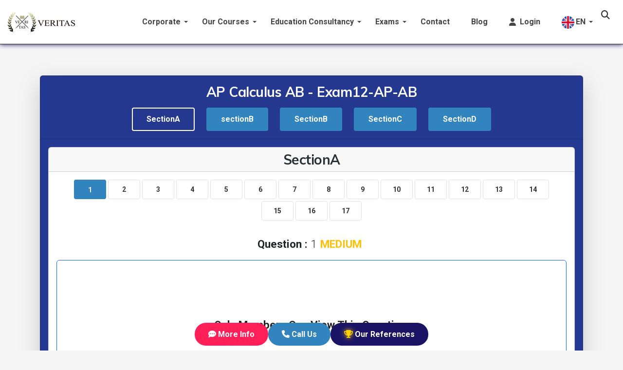

--- FILE ---
content_type: text/html; charset=utf-8
request_url: https://www.veritasedu.net/exams/ap-Exam12-AP-AB-12
body_size: 18137
content:


<!DOCTYPE html>
<html lang="en">
<head>
    <title>Exam12-AP-AB</title>
    <meta charset="utf-8" />
    <meta http-equiv="X-UA-Compatible" content="IE=edge" />
    <meta name="viewport" content="width=device-width, initial-scale=1.0">
    <meta name="title" content="Exam12-AP-AB">
    <meta name="description" content="Digital AP Exam. AP Calculus AB - Exam12-AP-AB" />
    <meta name="keywords" content="veritas,veritas,digital-ap-exams,ap-exams,exam,ap,AP Calculus AB" />
    <meta name="google-site-verification" content="y_3HxHcAAOOFifCJQG3J9teUZv-gHVDi7aZdUzhUaz8" />
    <meta name="theme-color" content="#1E0F78" />
    <link rel="preload" as="image" href="/assets/img/popup/veritasPopup.webp">
    <meta name="facebook-domain-verification" content="xfm9cdq7nv53pgbn1e8dg6arz17a3x" />
    

    <script type="text/javascript" async="" src="https://www.google-analytics.com/analytics.js"></script>

    

    <!-- Google Tag Manager -->
    <script>
        (function (w, d, s, l, i) {
            w[l] = w[l] || []; w[l].push({
                'gtm.start':
                    new Date().getTime(), event: 'gtm.js'
            }); var f = d.getElementsByTagName(s)[0],
                j = d.createElement(s), dl = l != 'dataLayer' ? '&l=' + l : ''; j.async = true; j.src =
                    'https://www.googletagmanager.com/gtm.js?id=' + i + dl; f.parentNode.insertBefore(j, f);
        })(window, document, 'script', 'dataLayer', 'GTM-WCCJ8J2S');
    </script>
    <!-- End Google Tag Manager -->

    

    <link rel="stylesheet" href="https://maxcdn.bootstrapcdn.com/bootstrap/3.4.1/css/bootstrap.min.css">
    <script src="https://ajax.googleapis.com/ajax/libs/jquery/3.7.1/jquery.min.js"></script>
    <script src="https://maxcdn.bootstrapcdn.com/bootstrap/3.4.1/js/bootstrap.min.js"></script>

    

    <link rel="icon" type="image/x-icon" href="/favicon.ico" />
    <link rel="shortcut icon " type="image/x-icon" href="/favicon.ico" />
    <link rel="apple-touch-icon" href="/favicon.ico">

    <!-- GOOGLE FONTS -->
    <link rel="stylesheet" href="https://fonts.googleapis.com/css?family=Roboto:300,400,500,700&display=swap">
    <link rel="stylesheet" href="https://fonts.googleapis.com/css?family=Muli:400,600,700,800,900&display=swap">
    <link rel="stylesheet" href="https://fonts.googleapis.com/css2?family=Material+Symbols+Outlined:opsz,wght,FILL,GRAD@20..48,100..700,0..1,-50..200" />

    <!-- BOOTSTRAP CSS -->
    <link rel="stylesheet" href="/Content/bootstrap.min.css" />

    <link rel="stylesheet" href="/Themes/etreeks-bs5/files/css/flaticon.css">

    <!-- PLUGINS STYLESHEET -->
    <link href="/Themes/etreeks-bs5/files/css/menu.css" rel="stylesheet">
    <link id="effect" href="/Themes/etreeks-bs5/files/css/dropdown-effects/fade-down.css" media="all" rel="stylesheet">
    <link href="/Themes/etreeks-bs5/files/css/magnific-popup.css" rel="stylesheet">
    <link href="/Themes/etreeks-bs5/files/css/flexslider.css" rel="stylesheet">
    <link href="/Themes/etreeks-bs5/files/css/owl.carousel.min.css" rel="stylesheet">
    <link href="/Themes/etreeks-bs5/files/css/owl.theme.default.min.css" rel="stylesheet">

    <link rel="stylesheet" href="/Themes/etreeks-bs5/files/css/style.css">

    <link rel="stylesheet" href="/Themes/etreeks-bs5/files/css/responsive.css">

    <link href="/Content/Custom_Css/Main_Layout_CSS?v=YO-P1RdtX784JB1yfRwlX6olrkGwmFnJnSrEBiU8S6g1" rel="stylesheet"/>


    

    <link rel="stylesheet" href="https://cdnjs.cloudflare.com/ajax/libs/animate.css/4.1.1/animate.min.css" />
    <link rel="stylesheet" href="https://cdnjs.cloudflare.com/ajax/libs/font-awesome/6.5.1/css/all.min.css" integrity="sha512-DTOQO9RWCH3ppGqcWaEA1BIZOC6xxalwEsw9c2QQeAIftl+Vegovlnee1c9QX4TctnWMn13TZye+giMm8e2LwA==" crossorigin="anonymous" referrerpolicy="no-referrer" />
    <link rel="stylesheet" href="https://cdn.jsdelivr.net/npm/sweetalert2@11.10.5/dist/sweetalert2.min.css">

    <link rel="preconnect" href="https://fonts.googleapis.com">
    <link rel="preconnect" href="https://fonts.gstatic.com" crossorigin>
    <link rel="stylesheet" href="https://fonts.googleapis.com/css2?family=Source+Code+Pro&display=swap">

    <!-- Meta Pixel Code -->
    <!--<script>
        !function (f, b, e, v, n, t, s) {
            if (f.fbq) return; n = f.fbq = function () {
                n.callMethod ?
                    n.callMethod.apply(n, arguments) : n.queue.push(arguments)
            };
            if (!f._fbq) f._fbq = n; n.push = n; n.loaded = !0; n.version = '2.0';
            n.queue = []; t = b.createElement(e); t.async = !0;
            t.src = v; s = b.getElementsByTagName(e)[0];
            s.parentNode.insertBefore(t, s)
        }(window, document, 'script',
            'https://connect.facebook.net/en_US/fbevents.js');
        fbq('init', '982429480449164');
        fbq('track', 'PageView');
    </script>-->
    <!-- End Meta Pixel Code -->
    <!-- Meta Pixel Code -->
    <script>
        !function (f, b, e, v, n, t, s) {
            if (f.fbq) return; n = f.fbq = function () {
                n.callMethod ?
                    n.callMethod.apply(n, arguments) : n.queue.push(arguments)
            };
            if (!f._fbq) f._fbq = n; n.push = n; n.loaded = !0; n.version = '2.0';
            n.queue = []; t = b.createElement(e); t.async = !0;
            t.src = v; s = b.getElementsByTagName(e)[0];
            s.parentNode.insertBefore(t, s)
        }(window, document, 'script',
            'https://connect.facebook.net/en_US/fbevents.js');
        fbq('init', '725460293657584');
        fbq('track', 'PageView');
    </script>
   
    <!-- End Meta Pixel Code -->
    
</head>
<body>
    <noscript>
        <img height="1" width="1" style="display:none"
             src="https://www.facebook.com/tr?id=725460293657584&ev=PageView&noscript=1" />
    </noscript>
    <!-- End Meta Pixel Code -->
    <!-- Google Tag Manager (noscript) -->
    <noscript>
        <iframe src="https://www.googletagmanager.com/ns.html?id=GTM-WCCJ8J2S"
                height="0" width="0" style="display:none;visibility:hidden"></iframe>
    </noscript>
    <!-- End Google Tag Manager (noscript) -->

    <input type="hidden" id="PageLanguage" value="en" />
    <div id="page" class="page">

        

<header id="header" class="header white-menu navbar-dark">
    <div class="header-wrapper border-bottom border-dark shadow-themeblue-lg">
        <div class="border-bottom border-dark wsmobileheader shadow-themeblue-lg clearfix">
            <a id="wsnavtoggle" class="wsanimated-arrow"><span></span></a>
            <span class="smllogo smllogo-black">
                <a href="/home" class="logo-black">
                    <img src="/assets/Logo/veritas-logo.png" width="140" height="44" alt="veritasedu.net" />
                </a>
            </span>
            <span class="smllogo smllogo-white">
                <a href="/home" class="logo-white">
                    <img src="/assets/Logo/veritas-logo.png" width="140" height="44" alt="veritasedu.net" />
                </a>
            </span>
        </div>
        <div class="wsmainfull menu clearfix">
            <div class="wsmainwp clearfix">
                <div class="desktoplogo">
                    <a href="/home" class="logo-black">
                        
                        <img src="/assets/Logo/veritas-logo.png" alt="veritasedu.net" width="140" height="44" class="">
                    </a>
                </div>
                <div class="desktoplogo">
                    <a href="/home" class="logo-white">
                        <img src="/assets/Logo/veritas-logo.png" alt="veritasedu.net" width="140" height="44" class="">
                    </a>
                </div>
                <nav class="wsmenu clearfix">
                    <ul class="wsmenu-list">
                            <li aria-haspopup="true">
                                <a href="#">Corporate<span class="wsarrow"></span></a>
                                <ul class="sub-menu">
                                    <li><a href="/about-veritas">About Us</a></li>
                                    <li><a href="/veritas-teachers">Our Teachers</a></li>
                                    <li><a href="/our-referances">Our References</a></li>
                                    <li><a href="/veritas-software-solutions">Software Solutions</a></li>
                                    
                                    <li><a href="/frequently-asked-questions">Frequently Asked Questions</a></li>
                                    <li><a href="/privacy-policy">Privacy Policy</a></li>
                                    
                                </ul>
                            </li>
                            <li aria-haspopup="true">
                                <a href="#">Our Courses<span class="wsarrow"></span></a>
                                <ul class="sub-menu">
                                    <li aria-haspopup="true">
                                        <a class="d-none d-lg-block" href="/our-courses/ap-course">AP<i class="fa fa-caret-right ms-1"></i><span class="wsarrow"></span></a>
                                        <a class="d-block d-lg-none" href="#">AP<span class="wsarrow"></span></a>
                                        <ul class="sub-menu">
                                            <li><a href="/our-courses/ap-course">AP Courses - Lessons</a></li>
                                            <li><a href="/our-courses/ap-course/ap-question-bank">AP Questionbank</a></li>
                                            <li aria-haspopup="true">
                                                <a href="#">AP Math & Computer Science<i class="fa fa-caret-right ms-1"></i><span class="wsarrow"></span></a>
                                                <ul class="sub-menu">
                                                    <li><a href="/our-courses/ap-course/ap-calculus">AP Calculus AB-BC</a></li>
                                                    <li><a href="/our-courses/ap-course/ap-computer-science-class">AP Computer Science</a></li>
                                                    <li><a href="/our-courses/ap-course/ap-statistics-class-course">AP Statistics</a></li>
                                                </ul>
                                            </li>
                                            <li aria-haspopup="true">
                                                <a href="#">AP Science<i class="fa fa-caret-right ms-1"></i><span class="wsarrow"></span></a>
                                                <ul class="sub-menu py-2">
                                                    <li><a href="/our-courses/ap-course/ap-chemistry-class-course">AP Chemistry</a></li>
                                                    <li><a href="/our-courses/ap-course/ap-physics-class-course">AP Physics 1-2</a></li>
                                                    <li><a href="/our-courses/ap-course/ap-biology-class-course">AP Biology</a></li>
                                                    <li><a href="/our-courses/ap-course/ap-environmental-science-class">AP Environmental Science</a></li>
                                                </ul>
                                            </li>
                                            <li aria-haspopup="true">
                                                <a href="#">AP History<i class="fa fa-caret-right ms-1"></i><span class="wsarrow"></span></a>
                                                <ul class="sub-menu">
                                                    <li><a href="/our-courses/ap-course/ap-psycholohy-class-course">AP Psychology</a></li>
                                                    <li><a href="/our-courses/ap-course/ap-business-class-course">AP MicroEconomics - MacroEconomics</a></li>
                                                    <li><a href="/our-courses/ap-course/ap-history-class-course">AP History</a></li>
                                                    <li><a href="/our-courses/ap-course/ap-comparative-politics-class-course">AP Comparative Government & Politics</a></li>
                                                    <li><a href="/our-courses/ap-course/ap-human-geography">AP Human Geography</a></li>
                                                </ul>
                                            </li>
                                            <li aria-haspopup="true">
                                                <a href="#">AP Art<i class="fa fa-caret-right ms-1"></i><span class="wsarrow"></span></a>
                                                <ul class="sub-menu">
                                                    <li><a href="/our-courses/ap-course/ap-art-history">AP Art History</a></li>
                                                    <li><a href="/our-courses/ap-course/ap-music-theory">AP Music Theory</a></li>
                                                </ul>
                                            </li>
                                            <li><a href="/our-courses/ap-course/ap-english-language-and-literature">AP English Language - Literature</a></li>
                                            <li><a href="/our-courses/ap-course/ap-french-language">AP French Language</a></li>
                                        </ul>
                                    </li>
                                    <li aria-haspopup="true">
                                        <a class="d-none d-lg-block" href="/our-courses/ib-course">IB<i class="fa fa-caret-right ms-1"></i><span class="wsarrow"></span></a>
                                        <a class="d-block d-lg-none" href="#">IB<span class="wsarrow"></span></a>
                                        <ul class="sub-menu">
                                            <li><a href="/our-courses/ib-course">IB Courses - Lessons</a></li>
                                            <li><a href="/our-courses/ib-question-bank">IB Questionbank</a></li>
                                            <li><a href="/our-courses/ib-math">IB Math</a></li>
                                            <li><a href="/our-courses/ib-math">IB Physics</a></li>
                                            <li><a href="/our-courses/ib-chemistry">IB Chemistry</a></li>
                                            <li><a href="/our-courses/ib-tutoring">IB Private Lesson Packag</a></li>
                                            <li><a href="/our-courses/ib-biology">IB Biology</a></li>
                                            <li><a href="/our-courses/ib-business">IB Business</a></li>
                                            <li><a href="/our-courses/ib-computer-science">IB Computer Science</a></li>
                                            <li><a href="/our-courses/ib-turkish">IB Turkish</a></li>
                                            <li><a href="/our-courses/ib-english">IB English</a></li>
                                            <li><a href="/our-courses/ib-tok">IB Tok</a></li>
                                            <li><a href="/our-courses/ib-psychology-class">IB Psychology</a></li>
                                        </ul>
                                    </li>
                                    <li aria-haspopup="true">
                                        <a class="d-none d-lg-block" href="/our-courses/sat-courses">SAT<i class="fa fa-caret-right ms-1"></i><span class="wsarrow"></span></a>
                                        <a class="d-block d-lg-none" href="#">SAT<span class="wsarrow"></span></a>
                                        <ul class="sub-menu">
                                            <li><a href="/our-courses/sat-courses">SAT Course Packages</a></li>
                                            <li><a href="/our-courses/sat-courses/questionbank">SAT Questionbank</a></li>
                                            <li><a href="/our-courses/sat-courses/about">SAT Course</a></li>
                                            <li><a href="/our-courses/sat-courses/detailed-information">SAT Courses Detailed Information</a></li>

                                        </ul>
                                    </li>
                                    <li aria-haspopup="true">
                                        <a class="d-none d-lg-block" href="/our-courses/a-level-course">A-Level<i class="fa fa-caret-right ms-1"></i><span class="wsarrow"></span></a>
                                        <a class="d-block d-lg-none" href="#">A-Level <span class="wsarrow"></span></a>
                                        <ul class="sub-menu">
                                            <li><a href="/our-courses/a-level-course">A-Level Courses - Lessons</a></li>
                                            <li aria-haspopup="true">
                                                <a href="#">Math & Computer Science<i class="fa fa-caret-right ms-1"></i><span class="wsarrow"></span></a>
                                                <ul class="sub-menu">
                                                    <li><a href="/our-courses/a-level-math">Math</a></li>
                                                    <li><a href="/our-courses/a-level-computer-science">Computer Science</a></li>
                                                </ul>
                                            </li>
                                            <li aria-haspopup="true">
                                                <a href="#">Science<i class="fa fa-caret-right ms-1"></i><span class="wsarrow"></span></a>
                                                <ul class="sub-menu">
                                                    <li><a href="/our-courses/a-level-physics">Physics</a></li>
                                                    <li><a href="/our-courses/a-level-chemistry">Chemistry</a></li>
                                                    <li><a href="/our-courses/a-level-biology">Biology</a></li>
                                                </ul>
                                            </li>
                                            <li aria-haspopup="true">
                                                <a href="#">Humanities<i class="fa fa-caret-right ms-1"></i><span class="wsarrow"></span></a>
                                                <ul class="sub-menu">
                                                    <li><a href="/our-courses/a-level-english-language-literature">English Language and Literature</a></li>
                                                    <li><a href="/our-courses/a-level-history">History</a></li>
                                                    <li><a href="/our-courses/a-level-psychology">Psychology</a></li>
                                                    <li><a href="/our-courses/a-level-sociology">Sociology</a></li>
                                                    <li><a href="/our-courses/a-level-law">Law</a></li>
                                                </ul>
                                            </li>
                                            <li aria-haspopup="true">
                                                <a href="#">Business Department<i class="fa fa-caret-right ms-1"></i><span class="wsarrow"></span></a>
                                                <ul class="sub-menu">
                                                    <li><a href="/our-courses/a-level-accounting">Accounting</a></li>
                                                    <li><a href="/our-courses/a-level-economics">Economics</a></li>
                                                    <li><a href="/our-courses/a-level-business">Business</a></li>
                                                </ul>
                                            </li>
                                        </ul>
                                    </li>
                                    <li><a href="/our-courses/ielts-toefl">IELTS-TOEFL</a></li>
                                    <li><a href="/our-courses/imat-course">IMAT</a></li>
                                    <li><a href="/our-courses/bocconi-en">Bocconi</a></li>
                                    <li aria-haspopup="true">
                                        <a href="/our-courses/act-course">ACT<i class="fa fa-caret-right ms-1"></i><span class="wsarrow"></span></a>
                                        <ul class="sub-menu">
                                            <li><a href="/our-courses/act-course">ACT Courses - Lessons</a></li>
                                            <li><a href="/our-courses/act-about">About ACT</a></li>
                                        </ul>
                                    </li>
                                    <li aria-haspopup="true">
                                        <a class="d-none d-lg-block" href="/our-courses/abitur-courses">ABITUR<i class="fa fa-caret-right ms-1"></i><span class="wsarrow"></span></a>
                                        <a class="d-block d-lg-none" href="#">ABITUR<span class="wsarrow"></span></a>
                                        <ul class="sub-menu">
                                            <li><a href="/our-courses/abitur-courses">ABITUR Courses - Lessons</a></li>
                                            <li><a href="/our-courses/abitur-math-courses">ABITUR MATHEMATİK </a></li>
                                            <li><a href="/our-courses/abitur-physik-courses">ABITUR PHYSİK </a></li>
                                            <li><a href="/our-courses/abitur-chemie-courses">ABITUR CHEMİE </a></li>
                                            <li><a href="/our-courses/abitur-biologie-courses">ABITUR BIOLOGIE </a></li>
                                            <li><a href="/our-courses/abitur-deutsch-courses">ABITUR DEUTSCH </a></li>
                                        </ul>
                                    </li>
                                    <li aria-haspopup="true">
                                        <a class="d-none d-lg-block" href="/our-courses/igcse-courses">IGCSE<i class="fa fa-caret-right ms-1"></i><span class="wsarrow"></span></a>
                                        <a class="d-block d-lg-none" href="#">IGCSE<span class="wsarrow"></span></a>
                                        <ul class="sub-menu">
                                            <li><a href="/our-courses/igcse-courses">IGCSE Courses - Lessons</a></li>
                                            <li><a href="/our-courses/igcse-english-language-and-literature">IGCSE ENGLISH LANGUAGE</a></li>
                                            <li><a href="/our-courses/igcse-mathematics">IGCSE MATHEMATICS</a></li>
                                            <li><a href="/our-courses/igcse-physics">IGCSE PHYSICS</a></li>
                                            <li><a href="/our-courses/igcse-chemistry">IGCSE CHEMISTRY</a></li>
                                            <li><a href="/our-courses/igcse-biology">IGCSE BIOLOGY</a></li>
                                        </ul>
                                    </li>
                                    <li><a href="/our-courses/gmat-course">GMAT</a></li>
                                    <li><a href="/our-courses/gre-course">GRE</a></li>
                                    <li><a href="/our-courses/tyt-ayt-en">TYT-AYT</a></li>
                                </ul>
                            </li>
                            <li aria-haspopup="true">
                                <a href="#">Education Consultancy<span class="wsarrow"></span></a>
                                <ul class="sub-menu">
                                    
                                    <li aria-haspopup="true">
                                        <a class="d-none d-lg-block" href="/abroad-education-consultancy">Education Abroad<i class="fa fa-caret-right ms-1"></i><span class="wsarrow"></span></a>
                                        <a class="d-block d-lg-none" href="#">Education Abroad<span class="wsarrow"></span></a>
                                        <ul class="sub-menu">
                                            <li><a href="/abroad-education-consultancy">University Education Abroad</a></li>
                                            <li><a href="/abroad-education-consultancy/master">Master Degree</a></li>
                                        </ul>
                                    </li>
                                    <li><a href="/abroad-education-consultancy/usa">USA</a></li>
                                    <li aria-haspopup="true">
                                        <a href="/abroad-education-consultancy/england">United Kingdom</a>
                                        
                                    </li>
                                    <li><a href="/abroad-education-consultancy/holland">Holland</a></li>
                                    <li><a href="/abroad-education-consultancy/italy">Italy</a></li>
                                    <li><a href="/abroad-education-consultancy/canada">Canada</a></li>
                                    <li><a href="/abroad-education-consultancy/germany">Germany</a></li>
                                    <li><a href="/abroad-education-consultancy/belgium">Belgium</a></li>
                                    <li><a href="/abroad-education-consultancy/ireland">Ireland</a></li>
                                    <li><a href="/abroad-education-consultancy/spain">Spain</a></li>
                                    <li><a href="/abroad-education-consultancy/lithuania">Lithuania</a></li>
                                    <li><a href="/abroad-education-consultancy/t%C3%BCrkiye">Türkiye</a></li>
                                </ul>
                            </li>
                            <li aria-haspopup="true">
                                <a href="#">Exams<span class="wsarrow"></span></a>
                                <ul class="sub-menu">
                                    
                                    <li><a href="/exam-calculation">Exam Score Calculator</a></li>
                                    <li><a href="/Main/SinavSkorHesaplamaAraclari_en">Digital Exams</a></li>
                                </ul>
                            </li>
                            <li><a href="/contact-us">Contact</a></li>
                            <li><a href="/blog-posts">Blog</a></li>
                            <li id="header-login-nav-item"><a rel="nofollow" href="/login"><span><i class="fas fa-user me-2"></i>Login</span></a></li>
                        <li aria-haspopup="true">
                            <a href="#" class="lang-select">
                                <img src="/Themes/etreeks-bs5/files/images/icons/flags/uk.png" alt="flag-icon" />EN<span class="wsarrow"></span>
                            </a>
                            <ul class="sub-menu last-sub-menu">
                                                                    <li>
                                        <a href="/Main/Sinavlar">
                                            <img src="/Themes/etreeks-bs5/files/images/icons/flags/turkey.png" alt="flag-icon" /><span class="fw-bold text-dark">TR</span>
                                        </a>
                                    </li>
                            </ul>
                        </li>
                        <li class="header-search-item">
                            <div class="search-container" id="searchContainer">
                                <form action="#" method="get" class="search-form" onsubmit="return false;">
                                    <input type="text" class="search-input" id="jsSiteSearch"
                                           placeholder="Search..."
                                           data-search-url="/Search/Find"
                                           autocomplete="off">

                                    <button type="button" class="search-btn" id="jsSearchToggle">
                                        <i class="fas fa-search"></i>
                                    </button>
                                </form>
                                <div id="searchResults" class="search-results-dropdown shadow-lg"></div>
                            </div>
                        </li>
                    </ul>
                </nav>
            </div>
        </div>
    </div>
</header>

<style>
    /* Menüdeki yerleşimi */
    .header-search-item {
        display: flex;
        align-items: center;
        margin-left: 10px;
        height: 100%;
        position: relative;
    }

    /* Arama Kutusu Ana Yapısı (Genişleyen Efekt) */
    .search-container {
        position: relative;
        display: flex;
        align-items: center;
        justify-content: flex-end; /* Sağa yaslı */
        height: 40px;
        width: 40px; /* Kapalı genişlik */
        transition: width 0.4s cubic-bezier(0.25, 0.8, 0.25, 1);
    }

    /* Aktif Olduğunda (Açık) */
    .search-container.active {
        width: 260px; /* Açık genişlik */
    }

    /* Form Tasarımı */
    .search-form {
        display: flex;
        align-items: center;
        width: 100%;
        height: 100%;
        background: transparent;
        border-radius: 20px;
        position: relative;
        border: 1px solid transparent;
        transition: all 0.3s ease;
    }

    .search-container.active .search-form {
        background-color: #fff;
        border-color: #ddd; /* Çerçeve rengi */
        box-shadow: 0 2px 10px rgba(0,0,0,0.1);
    }

    /* Input Alanı */
    .search-input {
        width: 100%;
        height: 100%;
        border: none;
        outline: none;
        background: transparent;
        padding: 0 40px 0 15px; /* Sağda buton için boşluk */
        font-size: 14px;
        color: #333;
        opacity: 0; /* Kapalıyken görünmez */
        pointer-events: none;
        transition: opacity 0.3s ease;
    }

    .search-container.active .search-input {
        opacity: 1;
        pointer-events: all;
    }

    /* Arama Butonu (İkon) */
    .search-btn {
        position: absolute;
        right: 0;
        top: 0;
        width: 40px;
        height: 40px;
        background: transparent;
        border: none;
        cursor: pointer;
        color: #fff; /* Kapalıyken ikon beyaz (menü koyu ise) */
        font-size: 18px;
        display: flex;
        align-items: center;
        justify-content: center;
        z-index: 2;
        transition: color 0.3s;
    }

    /* Menü beyazsa ikon siyah olsun diye: */
    .header.white-menu .search-btn {
        color: #333;
    }

    .search-container.active .search-btn {
        color: #1E0F78; /* Açılınca kurumsal lacivert */
    }

    /* Sonuç Dropdown */
    .search-results-dropdown {
        position: absolute;
        top: 110%;
        right: 0;
        width: 300px;
        background: #fff;
        border-radius: 8px;
        border: 1px solid #eee;
        display: none;
        z-index: 99999;
        max-height: 400px;
        overflow-y: auto;
        box-shadow: 0 4px 15px rgba(0,0,0,0.1);
    }

    .search-result-item {
        display: block;
        padding: 10px 15px;
        border-bottom: 1px solid #f5f5f5;
        text-decoration: none;
        color: #333;
        transition: background 0.2s;
    }

    .search-result-item:last-child { border-bottom: none; }

    .search-result-item:hover {
        background-color: #f8f9fa;
        color: #1E0F78;
    }

    .result-title {
        font-weight: 600;
        font-size: 14px;
        display: block;
        margin-bottom: 3px;
    }

    .result-desc {
        font-size: 12px;
        color: #666;
        display: block;
        line-height: 1.3;
        white-space: nowrap;
        overflow: hidden;
        text-overflow: ellipsis;
    }

    /* Highlight (Sarı Boyama) */
    em {
        background-color: #fff3cd;
        font-style: normal;
        font-weight: bold;
        color: #000;
        padding: 0 2px;
    }

    /* Mobil */
    @media (max-width: 991px) {
        .header-search-item {
            justify-content: flex-start;
            margin: 10px 0;
            width: 100%;
        }
        .search-container { width: 100%; }
        .search-container.active { width: 100%; }
        .search-form {
            background-color: #f8f9fa;
            border-color: #ddd;
        }
        .search-input {
            opacity: 1;
            pointer-events: all;
        }
        .search-btn { color: #333; }
        .search-results-dropdown {
            width: 100%;
            left: 0;
        }
    }
</style>

<script type="text/javascript">
    // 1. Görsel Efektler (Saf Javascript - jQuery beklemez, hemen çalışır)
    document.addEventListener("DOMContentLoaded", function () {
        var container = document.getElementById("searchContainer");
        var input = document.getElementById("jsSiteSearch");
        var btn = document.getElementById("jsSearchToggle");
        var results = document.getElementById("searchResults");

        if (btn && container && input) {
            // Aç/Kapa
            btn.addEventListener("click", function (e) {
                if (!container.classList.contains("active")) {
                    e.preventDefault();
                    container.classList.add("active");
                    setTimeout(function () { input.focus(); }, 100);
                } else if (input.value.trim() === "") {
                    // Boşsa ve açıksa kapat
                    e.preventDefault();
                    container.classList.remove("active");
                    if (results) results.style.display = "none";
                }
            });

            // Dışarı tıklama
            document.addEventListener("click", function (e) {
                if (!container.contains(e.target)) {
                    if (input.value.trim() === "") {
                        container.classList.remove("active");
                    }
                    if (results) results.style.display = "none";
                }
            });
        }
    });

    // 2. Arama Mantığı (jQuery Yüklendikten Sonra Çalışır)
    function initSearchLogic() {
        // jQuery yüklü mü kontrol et
        if (window.jQuery) {
            $(document).ready(function () {
                var timer;
                var $results = $('#searchResults');

                $('#jsSiteSearch').on('keyup', function () {
                    clearTimeout(timer);
                    var $this = $(this);
                    var query = $this.val();
                    var url = $this.data('search-url');

                    if (query.length < 2) {
                        $results.hide().html('');
                        return;
                    }

                    timer = setTimeout(function () {
                        $.ajax({
                            url: url,
                            type: 'GET',
                            data: { q: query },
                            success: function (response) {
                                var html = '';
                                var dataList = [];

                                // "Undefined" hatasını çözen veri okuma
                                if (response.Data) dataList = response.Data;
                                else if (response.data) dataList = response.data;
                                else if (Array.isArray(response)) dataList = response;

                                if (!dataList || dataList.length === 0) {
                                    html = '<div class="search-result-item" style="color:#999; text-align:center;">Sonuç bulunamadı.</div>';
                                } else {
                                    $.each(dataList, function (index, item) {
                                        // --- BÜYÜK/KÜÇÜK HARF ve HIGHLIGHT KONTROLÜ ---
                                        var rawTitle = item.Title || item.title || "Başlık Yok";
                                        var displayTitle = (item._formatted && (item._formatted.Title || item._formatted.title))
                                            ? (item._formatted.Title || item._formatted.title)
                                            : rawTitle;

                                        var rawContent = item.Content || item.content || "";
                                        var displayContent = (item._formatted && (item._formatted.Content || item._formatted.content))
                                            ? (item._formatted.Content || item._formatted.content)
                                            : rawContent;

                                        // Highlight yoksa metni kırp
                                        if (!item._formatted && displayContent.length > 60) {
                                            displayContent = displayContent.substring(0, 60) + "...";
                                        }

                                        var linkUrl = item.Url || item.url || "#";

                                        html += `
                                            <a href="${linkUrl}" class="search-result-item">
                                                <span class="result-title">${displayTitle}</span>
                                                <span class="result-desc">${displayContent}</span>
                                            </a>
                                        `;
                                    });
                                }
                                $results.html(html).show();
                            },
                            error: function () {
                                $results.html('<div class="search-result-item text-danger">Hata oluştu.</div>').show();
                            }
                        });
                    }, 300);
                });
            });
        } else {
            // jQuery yoksa 100ms sonra tekrar dene (Döngü)
            setTimeout(initSearchLogic, 100);
        }
    }

    // Arama motorunu başlat
    initSearchLogic();
</script>



        

            <div id="breadcrumb" class="bg-whitesmoke">
                <div class="container">
                    <div class="row">
                        <div class="col">
                            <nav aria-label="breadcrumb">
                                <ol class="breadcrumb ps-0" itemscope itemtype="http://schema.org/BreadcrumbList">
                                            <li class="breadcrumb-item" itemprop="itemListElement" itemscope itemtype="http://schema.org/ListItem">
                                                <a itemprop="item" href="/home">
                                                    <span itemprop="name">Home</span>
                                                    <span itemprop="position" content="1"></span>
                                                </a>
                                            </li>
                                            <li class="breadcrumb-item text-capitalize" itemprop="itemListElement" itemscope itemtype="http://schema.org/ListItem">
                                                <a itemprop="item" href="/exams">
                                                    <span itemprop="name">exams</span>
                                                    <span itemprop="position" content="2"></span>
                                                </a>
                                            </li>
                                            <li class="breadcrumb-item text-capitalize active" aria-current="page" itemprop="itemListElement" itemscope itemtype="http://schema.org/ListItem">
                                                <a itemprop="item" href="/exams/ap-Exam12-AP-AB-12">
                                                    <span itemprop="name">ap Exam12 AP AB 12</span>
                                                    <span itemprop="position" content="3"></span>
                                                </a>
                                            </li>
                                </ol>
                            </nav>
                        </div>
                    </div>
                </div>
            </div>

        


<section class="wide-100">
    <div class="container">
        <input type="hidden" value="SectionA" id="firstSectionName" />
        <input type="hidden" value="12" id="examId" />
        <div class="card bg-darkblue shadow-lg">
            <div class="card-header text-center py-3">
                <h3 class="card-title fw-bold text-white mb-3">AP Calculus AB - Exam12-AP-AB</h3>
                <div class="row row-cols-auto justify-content-center">
                        <div class="col-auto">
                                <input type="button" class="btn btn-md btn-tra-white blue-hover SectionNavBtn" id="SectionNavigationButton" name="SectionNavBtn" SectionIndex="0" value="SectionA" />
                        </div>
                        <div class="col-auto">
                                <input type="button" class="btn btn-md btn-blue tra-white-hover SectionNavBtn" id="SectionNavigationButton" name="SectionNavBtn" SectionIndex="1" value="sectionB" />
                        </div>
                        <div class="col-auto">
                                <input type="button" class="btn btn-md btn-blue tra-white-hover SectionNavBtn" id="SectionNavigationButton" name="SectionNavBtn" SectionIndex="2" value="SectionB" />
                        </div>
                        <div class="col-auto">
                                <input type="button" class="btn btn-md btn-blue tra-white-hover SectionNavBtn" id="SectionNavigationButton" name="SectionNavBtn" SectionIndex="3" value="SectionC" />
                        </div>
                        <div class="col-auto">
                                <input type="button" class="btn btn-md btn-blue tra-white-hover SectionNavBtn" id="SectionNavigationButton" name="SectionNavBtn" SectionIndex="4" value="SectionD" />
                        </div>
                </div>
            </div>
            <div class="card-body">
                <div id="sectionPartialDiv">
                    
                </div>
            </div>
        </div>
    </div>
</section>



        

    <footer id="footer-2" class="bg-gradient-frost-right footer division">
        <div class="container">
            <div class="row row-cols-1 row-cols-sm-2 row-cols-md-3 row-cols-lg-4 row-cols-xl-5 g-3 text-center text-sm-start">
                <div class="col">
                    <div class="text-md-center">
                        <img src="/Content/images/Footer_Logo/veritas-logo-beyaz-nobg.png" class="mb-3 img-fluid img-no-bg-shadow-blue-black" alt="Veritas overseas education and consultancy" />
                        <ul class="d-flex flex-row flex-wrap gap-3 justify-content-md-center mb-3">
                            <li class="footer-link">
                                <a href="https://www.facebook.com/VeritasEduIstanbul" class="ico-facebook" target="_blank">
                                    <i class="fab fa-2x fa-facebook img-no-bg-shadow-blue-black"></i>
                                </a>
                            </li>
                            <li class="footer-link">
                                <a href="https://www.instagram.com/veritasedu/" class="ico-instagram" target="_blank">
                                    <i class="fab fa-2x fa-instagram img-no-bg-shadow-blue-black"></i>
                                </a>
                            </li>
                            <li class="footer-link">
                                <a href="https://www.youtube.com/channel/UCTtnB94Qu98RMDPi0qCCkLg/featured"
                                   class="ico-youtube" target="_blank">
                                    <i class="fab fa-2x fa-youtube img-no-bg-shadow-blue-black"></i>
                                </a>
                            </li>
                            <li class="footer-link">
                                <a href="https://www.linkedin.com/company/veritas-academy-class/" class="ico-linkedin m-0"
                                   target="_blank">
                                    <i class="fab fa-2x fa-linkedin img-no-bg-shadow-blue-black"></i>
                                </a>
                            </li>
                        </ul>
                        <ul class="bottom-footer-list text-md-center">
                            <li class="footer-link">
                                <a href="tel:+908505328787">
                                    <i class="fa fa-phone me-2"></i>+90 850 532 8787
                                </a>
                            </li>
                            <li class="footer-link">
                                <a href="tel:+905345747549">
                                    <i class="fa fa-phone me-2"></i>+90 534 574 75 49
                                </a>
                            </li>
                            <li class="footer-link">
                                <a href="https://wa.me/905302653729">
                                    <i class="fab fa-whatsapp me-2"></i>+90 530 265 37 29
                                </a>
                            </li>
                            <li class="footer-link">
                                <a class="last-li" href="mailto:yigit@veritasedu.net">
                                    <i class="fas fa-envelope me-2"></i>yigit@veritasedu.net
                                </a>
                            </li>
                        </ul>
                    </div>
                </div>
                <div class="col">
                    <div class="footer-links">
                        <h2 class="h5 color-star">Corporate</h2>
                        <ul class="footer-quick-links">
                            <li>
                                <a href="/about-veritas">
                                    <i class="fa fa-arrow-right me-2"></i>About Us
                                </a>
                            </li>
                            <li>
                                <a href="/our-referances">
                                    <i class="fa fa-arrow-right me-2"></i>Our Student Admissions
                                </a>
                            </li>
                            <li>
                                <a href="/frequently-asked-questions">
                                    <i class="fa fa-arrow-right me-2"></i>Frequently Asked Questions (FAQ)
                                </a>
                            </li>
                            <li>
                                <a href="/privacy-policy">
                                    <i class="fa fa-arrow-right me-2"></i>Privacy Policy
                                </a>
                            </li>
                        </ul>
                    </div>
                </div>
                <div class="col">
                    <div class="footer-links">
                        <h2 class="h5 color-star">Overseas Education & Consulting</h2>
                        <ul class="footer-quick-links clearfix">
                            <li>
                                <a href="/abroad-education-consultancy">
                                    <i class="fa fa-arrow-right me-2"></i>University Abroad
                                </a>
                            </li>
                            <li>
                                <a href="/abroad-education-consultancy/usa">
                                    <i class="fa fa-arrow-right me-2"></i>University At USA
                                </a>
                            </li>
                            <li>
                                <a href="/abroad-education-consultancy/england">
                                    <i class="fa fa-arrow-right me-2"></i>University At United Kingdom
                                </a>
                            </li>
                            <li>
                                <a href="/abroad-education-consultancy/holland">
                                    <i class="fa fa-arrow-right me-2"></i>University At Holland
                                </a>
                            </li>
                            <li>
                                <a href="/abroad-education-consultancy/italy">
                                    <i class="fa fa-arrow-right me-2"></i>University At Italy
                                </a>
                            </li>
                        </ul>
                    </div>
                </div>
                <div class="col">
                    <div class="footer-links">
                        <h2 class="h5 color-star">Our Course Services</h2>
                        <ul class="footer-quick-links">
                            <li>
                                <a href="/our-courses/ap-course">
                                    <i class="fa fa-arrow-right me-2"></i> AP Courses
                                </a>
                            </li>
                            <li>
                                <a href="/our-courses/ib-course">
                                    <i class="fa fa-arrow-right me-2"></i> IB Courses
                                </a>
                            </li>
                            <li>
                                <a href="/our-courses/sat-courses">
                                    <i class="fa fa-arrow-right me-2"></i>SAT Course
                                </a>
                            </li>
                            <li>
                                <a href="/our-courses/a-level-course">
                                    <i class="fa fa-arrow-right me-2"></i>A Level Courses
                                </a>
                            </li>
                            <li>
                                <a href="/our-courses/ielts-toefl">
                                    <i class="fa fa-arrow-right me-2"></i>IELTS - TOEFL Course
                                </a>
                            </li>
                        </ul>
                    </div>
                </div>
                <div class="col">
                    <div class="footer-links">
                        <h2 class="h5 color-star">Measure Your Level</h2>
                        <ul class="footer-quick-links">
                            <li>
                                <a href="https://www.verityprep.com/sat-placement-exam?ExamId=7" target="_blank">
                                    <i class="fa fa-arrow-right me-2"></i>SAT Placement Diagnostic Test
                                </a>
                            </li>
                            <li>
                                <a href="https://www.verityprep.com/ap-placement-exams" target="_blank">
                                    <i class="fa fa-arrow-right me-2"></i>AP Exams
                                </a>
                            </li>
                            <li>
                                <a href="https://www.verityprep.com/exam-packages" target="_blank">
                                    <i class="fa fa-arrow-right me-2"></i>Digital Exam Packages
                                </a>
                            </li>
                        </ul>
                    </div>
                </div>
            </div>
            <div class="bottom-footer border-etreeks-gray pt-3">
                <div class="row row-cols-1 row-cols-md-2 row-cols-lg-3 g-3">
                    <div class="col">
                        <div class="bg-gradient d-flex flex-column gap-2 h-100 justify-content-between p-3 rounded-4 shadow-lg">
                            <div class="align-items-baseline d-flex justify-content-between">
                                <h5 class="mb-0 color-star">Atasehir Branch</h5>
                                
                            </div>
                            <p class="mb-0">Ataturk 34758 Istanbul / Atasehir </p>
                            <div class="d-flex flex-wrap justify-content-between gap-3 align-items-center">
                                <div class="d-flex flex-column">
                                    <a href="tel:+905302653725" class="footer-link">
                                        <i class="fa fa-phone me-2"></i>+90 530 265 3725
                                    </a>
                                    <a href="mailto:ayca@veritasedu.net" class="footer-link">
                                        <i class="fas fa-envelope me-2"></i>ayca@veritasedu.net
                                    </a>
                                </div>
                            </div>
                        </div>
                    </div>
                    <div class="col">
                        <div class="bg-gradient d-flex flex-column gap-2 h-100 justify-content-between p-3 rounded-4 shadow-lg">
                            <div class="align-items-baseline d-flex justify-content-between">
                                <h5 class="mb-0 color-star">Caddebostan Branch</h5>
                                
                            </div>
                            <p class="mb-0">Bagdat AVE Istanbul / Kadikoy</p>
                            <div class="d-flex justify-content-between gap-3 align-items-center">
                                <div class="d-flex flex-column">
                                    <a href="tel:+905306407701" class="footer-link">
                                        <i class="fa fa-phone me-2"></i>+90 530 640 7701
                                    </a>
                                    <a href="mailto:beray@veritasedu.net" class="footer-link">
                                        <i class="fas fa-envelope me-2"></i>beray@veritasedu.net
                                    </a>
                                </div>
                            </div>
                        </div>
                    </div>
                    <div class="col">
                        <div class="bg-gradient d-flex flex-column gap-2 h-100 justify-content-between p-3 rounded-4 shadow-lg">
                            <div class="align-items-baseline d-flex justify-content-between">
                                <h5 class="mb-0 color-star">Etiler branch</h5>
                                
                            </div>
                            <p class="mb-0">
                                Akatlar 34335 Besiktas / Istanbul 
                            </p>
                            <div class="d-flex flex-column">
                                <a href="tel:+905302653640" class="footer-link">
                                    <i class="fa fa-phone me-2"></i>+90 530 265 3640
                                </a>
                                <a href="mailto:semasahin@veritasedu.net" class="footer-link">
                                    <i class="fas fa-envelope me-2"></i>semasahin@veritasedu.net
                                </a>
                            </div>
                        </div>
                    </div>
                    <div class="col">
                        <div class="bg-gradient d-flex flex-column gap-2 h-100 justify-content-between p-3 rounded-4 shadow-lg">
                            <div class="align-items-baseline d-flex justify-content-between">
                                <h5 class="mb-0 color-star">London Branch</h5>
                            </div>
                            <p class="mb-0">
                                Chelsea / London.
                            </p>
                            <div class="d-flex flex-column">
                                <a href="tel:+905302653640" class="footer-link">
                                    <i class="fa fa-phone me-2"></i>+90 534 574 7549
                                </a>
                                <a class="footer-link" href="mailto:yigit@veritasedu.net">
                                    <i class="fas fa-envelope me-2"></i>
                                    yigit@veritasedu.net
                                </a>
                            </div>
                        </div>
                    </div>
                    <div class="col">
                        <div class="bg-gradient d-flex flex-column gap-2 h-100 justify-content-between p-3 rounded-4 shadow-lg">
                            <div class="align-items-baseline d-flex justify-content-between">
                                <h5 class="mb-0 color-star">Marmaris Branch</h5>
                            </div>
                            <p class="mb-0">
                                Marmaris / Mugla.
                            </p>
                            <div class="d-flex flex-column">
                                <a href="tel:+905302653640" class="footer-link">
                                    <i class="fa fa-phone me-2"></i>+90 534 574 7549
                                </a>
                                <a class="footer-link" href="mailto:yigit@veritasedu.net">
                                    <i class="fas fa-envelope me-2"></i>
                                    yigit@veritasedu.net
                                </a>
                            </div>
                        </div>
                    </div>
                </div>
            </div>
            <div class="bottom-footer border-etreeks-gray">
                <div class="row">
                    <div class="col-md-9">
                        <ul class="bottom-footer-list text-center text-md-start">
                            <li><p class="mb-0">&copy; Copyright Veritas Software. All Rights Reserved.</p></li>
                            <li><p class="mb-0"><a href="tel:+908505328787" class="footer-link">+90 850 532 8787</a></p></li>
                            <li><p class="mb-0">For Your Private Lesson Requests: <a href="tel:+905302653729" class="footer-link">+90 530 265 37 29</a></p></li>
                            <li><p class="mb-0">For Your Consulting Requests: <a href="tel:+905345747549" class="footer-link">+90 534 574 75 49</a></p></li>
                            <li><p class="last-li mb-0"><a href="mailto:yigit@veritasedu.net" class="footer-link"><i class="fas fa-envelope me-2"></i>yigit@veritasedu.net</a></p></li>
                        </ul>
                    </div>
                    <div class="col-md-3">
                        <div>
                            <p class="mb-3">Veritas is a member of YEDAB.</p>
                            <div class="d-flex gap-2">
                                <img src="/Content/images/Footer_Logo/Logo1.jpeg" class="rounded shadow" height="60"
                                     alt="Veritas is a member of YEDAB.">
                                <img src="/Content/images/Footer_Logo/Logo2.jpeg" class="rounded shadow" height="60"
                                     alt="Veritas is a member of YEDAB.">
                            </div>
                        </div>

                    </div>
                </div>
            </div>
        </div>
    </footer>




            <div class="bg-transparent sticky-bottom-bar gap-3">
                <button id="btn-bilgi-al" name="btn-bilgi-al" class="btn btn-rose star-hover hover-text-theme-blue hover-boxshadow-themeblue-lg rounded-pill" data-bs-toggle="modal" data-bs-target="#modal_bilgiAl">
                    <i class="fa fa-comment-dots"></i>
                    More Info
                </button>
                <a href="tel:+908505328787" class="btn btn-blue star-hover hover-text-theme-blue hover-boxshadow-themeblue-lg rounded-pill">
                    <i class="fa fa-phone"></i>
                    Call Us
                </a>
                <a href="/our-referances" class="btn btn-theme-blue star-hover hover-text-theme-blue hover-boxshadow-themeblue-lg rounded-pill btn-bottom-references">
                    <i class="fa fa-trophy color-star neon-small"></i>
                    Our References
                </a>
            </div>
    </div>

    <div class="modal modal-lg" id="modal_bilgiAl" tabindex="-1" aria-labelledby="bilgiAl">
        <div class="modal-dialog modal-dialog-centered">
            <div class="modal-content border-0 rounded-4">
                <div class="modal-body p-0">
                    <button type="button" class="btn-close btn-close-white top-right z-index-5 color-white" data-bs-dismiss="modal" aria-label="Close"></button>
<form action="/Contact/Submit_ContactUsMessageForm" class="h-100" formtype="modal" id="modal-contact-us-form" method="post">    <div class="card shadow-themeblue-lg h-100 border-themeblue rounded-3">
        <div class="card-header bg-banner-blue bg-gradient py-3">
            <h3 class="mb-0 color-white">Contact Form</h3>
        </div>
        <div class="card-body">
            

            <input id="Dil" name="Dil" type="hidden" value="en" />
            <div class="row row-cols-1 row-cols-sm-2 g-3">
                <div class="col">
                    <div class="form-group">
                        <label class="fs-6 fw-bold">Name Surname</label>
                        <input class="form-control text-box single-line" data-val="true" data-val-length="The field AdSoyad must be a string with a maximum length of 50." data-val-length-max="50" data-val-required="The AdSoyad field is required." id="AdSoyad" name="AdSoyad" type="text" value="" />
                        <span class="field-validation-valid text-danger" data-valmsg-for="AdSoyad" data-valmsg-replace="true"></span>
                    </div>
                </div>
                <div class="col">
                    <div class="form-group">
                        <label class="fs-6 fw-bold">School</label>
                        <input class="form-control text-box single-line" data-val="true" data-val-length="The field Okul must be a string with a maximum length of 50." data-val-length-max="50" id="Okul" name="Okul" type="text" value="" />
                        <span class="field-validation-valid text-danger" data-valmsg-for="Okul" data-valmsg-replace="true"></span>
                    </div>
                </div>
                <div class="col">
                    <div class="form-group">
                        <label class="fs-6 fw-bold">Phone</label>
                        <input class="form-control text-box single-line" data-val="true" data-val-length="The field Telefon must be a string with a maximum length of 30." data-val-length-max="30" id="Telefon" name="Telefon" type="tel" value="" />
                        <span class="field-validation-valid text-danger" data-valmsg-for="Telefon" data-valmsg-replace="true"></span>
                    </div>
                </div>
                <div class="col">
                    <div class="form-group">
                        <label class="fs-6 fw-bold">E-Mail</label>
                        <input class="form-control text-box single-line" data-val="true" data-val-length="The field Email must be a string with a maximum length of 50." data-val-length-max="50" data-val-required="The Email field is required." id="Email" name="Email" type="email" value="" />
                        <span class="field-validation-valid text-danger" data-valmsg-for="Email" data-valmsg-replace="true"></span>
                    </div>
                </div>
            </div>
            <div class="row">
                <div class="col">
                    <div class="form-group">
                        <label class="fs-6 fw-bold">Mesage</label>
                        <textarea class="form-control" cols="50" data-val="true" data-val-length="The field Aciklama must be a string with a maximum length of 500." data-val-length-max="500" data-val-required="The Aciklama field is required." id="Aciklama" name="Aciklama" rows="2">
</textarea>
                        <span class="field-validation-valid text-danger" data-valmsg-for="Aciklama" data-valmsg-replace="true"></span>
                    </div>
                </div>
            </div>
            <div class="row">
                <div class="col">
                    <div class="form-group">
                        <label class="fs-6 fw-bold">At what time can we call you?</label>
                        <select class="form-control" name="SaatAralik" id="SaatAralik" required>
                            <option value="" selected disabled hidden>Please Select Time Range</option>
                            <option>08:00 - 11:30</option>
                            <option>11:30 - 13:30</option>
                            <option>13:30 - 17:30</option>
                            <option>17:30 - 19:30</option>
                            <option>19:30 - 22:00</option>
                        </select>
                    </div>
                </div>
            </div>
            <div class="row">
                <div class="col d-flex justify-content-end">
                    <div class="g-recaptcha" data-sitekey="6Le5mzIpAAAAAMQGw_R1uk24mx2PkpMAfm6SQ57l"></div>
                </div>
            </div>
        </div>
        <div class="card-footer">
            <input type="submit" value="Send" name="contact-submit" formtype="modal" class="btn btn-theme-blue star-hover float-end" />
        </div>
    </div>
</form>                    <button type="button" class="btn btn-rose star-hover bottom-left" data-bs-dismiss="modal">Close</button>
                </div>
            </div>
        </div>
    </div>

    <script src="/bundles/jquery?v=JVBM4Dk7eZ-fjWvmxvoCeVR5MAt_3YXn4K7MRdHsuR81"></script>

    <script src="/bundles/bootstrap?v=tpkOt8AWBgx3ptj9itaaQWJCQfNR-NfiiQYIPtyIunI1"></script>

    <script src="/bundles/jqueryval?v=UxjNb1Shrqn9S1DqCOV4T4wVKXuTZKgdFSq4EV9tyvM1"></script>

    <script src="/bundles/modernizr?v=inCVuEFe6J4Q07A0AcRsbJic_UE5MwpRMNGcOtk94TE1"></script>

    <script src="/bundles/etreeks_JS?v=X11llZLlBNyc6yd1puzJNH7KWrj8Cwk57-dnOJtHTmE1"></script>

    <script src="/bundles/etreeks_custom_js?v=V8w8ZX4vQi4T8l7b0dkVuXndrnjqtL-x7ITUNL61Ybw1"></script>


    <script defer src="https://cdn.jsdelivr.net/npm/sweetalert2@11.10.5/dist/sweetalert2.all.min.js"></script>
    <script src="https://cdn.jsdelivr.net/gh/stevenschobert/instafeed.js@2.0.0rc1/src/instafeed.min.js"></script>
    <script src='https://www.google.com/recaptcha/api.js'></script>
    <script src="https://cdnjs.cloudflare.com/ajax/libs/wow/1.1.2/wow.min.js"></script>

    <script src="/Scripts/shared/turkiye-il-ilce-json-data.min.js"></script>
    <script src="/Scripts/main/contact-us-form.js?v=1.1"></script>

    <script type="text/javascript">

        new WOW({
            mobile: false,
        }).init();

        const responseType = {
            json: 'json',
            text: 'text'
        };

        const requestMethod = {
            post: 'post',
            get: 'get'
        };

        const Fetch_Request = async (url, data, type, method) => {
            let response;

            const fetchData = {
                method: 'POST',
                body: JSON.stringify(data),
                headers: new Headers({
                    'Content-Type': 'application/json; charset=UTF-8'
                })
            }

            if (method == 'GET' || method == 'get') response = await fetch(url);
            else if (method == 'POST' || method == 'post') response = await fetch(url, fetchData);

            if (!response.ok) return new Error("Unable to fetch data");

            if (type == 'json' || type == 'JSON') return response.json();
            if (type == 'text' || type == 'TEXT') return response.text();
        }

        function instagram_feed () {

            fetch('/mainApi/VeritaseduInstafeedToken')
                .then(response => response.json())
                .then(response => {

                    console.log(response);

                    if (response.IsFailure === true) {
                        console.log('Instafeed Access Token Error');
                        console.log(response);
                        return;
                    }

                    const temp = '<a href="{{link}}" target="_blank" class="h-100"><img alt="{{id}}" src="{{image}}" class="h-100"/></a>';

                    var userFeed = new Instafeed({
                        get: 'user',
                        limit: 9,
                        target: "instafeed",
                        template: temp,
                        accessToken: response.Data
                    });

                    userFeed.run();

                })
                .catch(err => {
                    console.log(err);
                });
        }

        const pageContentNavigationClick = (targetId) => {

            const element = document.getElementById(targetId);

            element.scrollIntoView({ behavior: "smooth", block: "center", inline: "nearest" });
        }

        const WhatsApp = () => {
            var options = {
                whatsapp: "+905345747549",
                call_to_action: "Merhaba, size nasıl yardımcı olabiliriz?",
                button_color: "#FF6550",
                position: "left",
            };

            var proto = 'https:',
                host = "getbutton.io",
                url = proto + '//static.' + host;

            var s = document.createElement('script');
            s.type = 'text/javascript';
            s.async = true;
            s.src = url + '/widget-send-button/js/init.js';

            s.onload = function () { WhWidgetSendButton.init(host, proto, options); };

            var x = document.getElementsByTagName('script')[0];
            x.parentNode.insertBefore(s, x);
        }

        

        window.addEventListener('error', function(event) {
            if (event.filename && (
                event.filename.includes('/bundles/') ||
                event.filename.includes('/Scripts/') ||
                event.filename.includes('jquery') ||
                event.filename.includes('bootstrap')
            )) {
                event.preventDefault();
                event.stopPropagation();
                return false;
            }


            var ourDomain = window.location.hostname;
            if (event.filename && event.filename.includes(ourDomain) && !event.filename.includes('eval') && !event.filename.includes('/bundles/')) {
                return true;
            }

            if (event.message && event.message.includes('Permissions') && event.message.includes('Illegal invocation')) {
                event.preventDefault();
                event.stopPropagation();
                return false;
            }

            if (event.filename && (
                event.filename.includes('www.google.com') ||
                event.filename.includes('www.youtube.com') ||
                event.filename.includes('google.com/js') ||
                event.filename.includes('youtube.com/s/player') ||
                event.filename.includes('googletagmanager.com') ||
                event.filename.includes('google-analytics.com')
            )) {
                event.preventDefault();
                event.stopPropagation();
                return false;
            }

            if (event.filename && (
                event.filename.includes('VM') ||
                event.filename.includes('chrome-extension') ||
                event.filename.includes('moz-extension') ||
                event.filename.includes('extension://') ||
                event.filename.includes('eval') ||
                event.filename.includes('inline') ||
                event.filename.includes('<anonymous>') ||
                event.filename.includes('Function')
            )) {
                event.preventDefault();
                event.stopPropagation();
                return false;
            }

            if (!event.filename || event.filename === '' || event.filename.startsWith('chrome-extension://') || event.filename.startsWith('moz-extension://')) {
                event.preventDefault();
                event.stopPropagation();
                return false;
            }

            if (event.message && (
                /^[0-9,function\([a-zA-Z,]+\)/.test(event.message) ||
                event.message.includes('while(q!=') ||
                event.message.includes('q==43') ||
                event.message.includes('q==44') ||
                event.message.includes('q==6') ||
                event.message.includes('q==5')
            )) {
                event.preventDefault();
                event.stopPropagation();
                return false;
            }
        }, true);

        window.addEventListener('unhandledrejection', function(event) {
            if (event.reason && event.reason.message && event.reason.message.includes('Permissions') && event.reason.message.includes('Illegal invocation')) {
                event.preventDefault();
                return false;
            }

            if (event.reason && typeof event.reason === 'object' && event.reason.stack) {
                if (event.reason.stack.includes('www.google.com') ||
                    event.reason.stack.includes('www.youtube.com') ||
                    event.reason.stack.includes('google.com/js') ||
                    event.reason.stack.includes('youtube.com/s/player') ||
                    event.reason.stack.includes('googletagmanager.com') ||
                    event.reason.stack.includes('google-analytics.com') ||
                    event.reason.stack.includes('VM') ||
                    event.reason.stack.includes('chrome-extension') ||
                    event.reason.stack.includes('moz-extension') ||
                    event.reason.stack.includes('extension://') ||
                    event.reason.stack.includes('eval') ||
                    event.reason.stack.includes('<anonymous>')) {
                    event.preventDefault();
                    return false;
                }
            }

            if (event.reason && event.reason.message && (
                /^[0-9,function\([a-zA-Z,]+\)/.test(event.reason.message) ||
                event.reason.message.includes('while(q!=') ||
                event.reason.message.includes('q==43') ||
                event.reason.message.includes('q==44')
            )) {
                event.preventDefault();
                return false;
            }
        });

        document.addEventListener("DOMContentLoaded", function () {
            
        });

    </script>
    

    
    <script type="text/javascript">
        const firstSection = document.getElementById('firstSectionName').value;

        const sectionPartial = async (sectionIndex, sectionName) => {
            const sectionPartialDiv = document.getElementById('sectionPartialDiv');

            const url = '/PartialViews/APExamSection_Main';
            const data = {
                SectionIndex: sectionIndex,
                SectionName: sectionName,
                ExamId: document.getElementById('examId').value
            };

            sectionPartialDiv.innerHTML = await Fetch_Request(url, data, 'text', 'post');

            const firstQuestionId = $('input[name=BtnQuestionNavigation][value=1]').attr("QuestionId");

            questionPartial(1 , firstQuestionId);
        }

        const questionPartial = async (qIndex, questionId) => {

            const questionViewDiv = document.getElementById('QuestionView');

            const url = '/PartialViews/APExamQuestion_Main';
            const data = {
                QIndex: qIndex,
                QuestionId: questionId,
                Language : 'en'
            };

            console.log(data);

            questionViewDiv.innerHTML = await Fetch_Request(url, data, 'text', 'post');
            setupQuestionNavigationButtons(qIndex);
        }

        const setupQuestionNavigationButtons = (index) => {

            $("input[name=BtnQuestionNavigation]").removeClass('btn-blue tra-black-hover');
            $("input[name=BtnQuestionNavigation]").addClass('btn-tra-grey blue-hover');
            $("input[name=BtnQuestionNavigation]").addClass('border');

            let item = $("input[name=BtnQuestionNavigation][value=" + index + ']');

            if (item.hasClass("btn-tra-grey blue-hover") == true) {
                item.removeClass('btn-tra-grey blue-hover');
                item.removeClass('border');
                item.addClass('btn-blue tra-black-hover');
            }
        }

        sectionPartial(0, firstSection);




        $(document).on("click", "#SectionNavigationButton", function () {
            var sectionindex = $(this).attr("SectionIndex");
            let sectionname = $(this).val();

            $(".SectionNavBtn").removeClass("btn-tra-white blue-hover");
            $(".SectionNavBtn").addClass("btn-blue tra-white-hover");

            if ($(this).hasClass("btn-blue tra-white-hover")) {
                $(this).removeClass("btn-blue tra-white-hover");
                $(this).addClass("btn-tra-white blue-hover");
            }

            sectionPartial(sectionindex, sectionname);
        });

        $(document).on("click", "#QuestionNavigation", function () {
            let index = $(this).val();
            let QuestionId = $(this).attr("QuestionId");

            questionPartial(index, QuestionId);
        });
    </script>


</body>
</html>

--- FILE ---
content_type: text/html; charset=utf-8
request_url: https://www.veritasedu.net/PartialViews/APExamSection_Main
body_size: 307
content:


<input type="hidden" id="SectionIndex" value="0" />
<input type="hidden" id="SectionName" value="SectionA" />

<div class="card">
    <div class="card-header pb-0 text-center">
        <h3 class="fw-bold">SectionA</h3>
    </div>
    <div class="card-body">
        <div class="row row-cols-auto px-2 g-1 justify-content-center">
                <div class="col-auto">
                    <input type="button" class="btn btn-tra-grey blue-hover btn-sm QuestionNavigation" id="QuestionNavigation" name="BtnQuestionNavigation" value="1" QuestionId="783" />
                </div>
                <div class="col-auto">
                    <input type="button" class="btn btn-tra-grey blue-hover btn-sm QuestionNavigation" id="QuestionNavigation" name="BtnQuestionNavigation" value="2" QuestionId="736" />
                </div>
                <div class="col-auto">
                    <input type="button" class="btn btn-tra-grey blue-hover btn-sm QuestionNavigation" id="QuestionNavigation" name="BtnQuestionNavigation" value="3" QuestionId="737" />
                </div>
                <div class="col-auto">
                    <input type="button" class="btn btn-tra-grey blue-hover btn-sm QuestionNavigation" id="QuestionNavigation" name="BtnQuestionNavigation" value="4" QuestionId="740" />
                </div>
                <div class="col-auto">
                    <input type="button" class="btn btn-tra-grey blue-hover btn-sm QuestionNavigation" id="QuestionNavigation" name="BtnQuestionNavigation" value="5" QuestionId="742" />
                </div>
                <div class="col-auto">
                    <input type="button" class="btn btn-tra-grey blue-hover btn-sm QuestionNavigation" id="QuestionNavigation" name="BtnQuestionNavigation" value="6" QuestionId="753" />
                </div>
                <div class="col-auto">
                    <input type="button" class="btn btn-tra-grey blue-hover btn-sm QuestionNavigation" id="QuestionNavigation" name="BtnQuestionNavigation" value="7" QuestionId="804" />
                </div>
                <div class="col-auto">
                    <input type="button" class="btn btn-tra-grey blue-hover btn-sm QuestionNavigation" id="QuestionNavigation" name="BtnQuestionNavigation" value="8" QuestionId="805" />
                </div>
                <div class="col-auto">
                    <input type="button" class="btn btn-tra-grey blue-hover btn-sm QuestionNavigation" id="QuestionNavigation" name="BtnQuestionNavigation" value="9" QuestionId="743" />
                </div>
                <div class="col-auto">
                    <input type="button" class="btn btn-tra-grey blue-hover btn-sm QuestionNavigation" id="QuestionNavigation" name="BtnQuestionNavigation" value="10" QuestionId="744" />
                </div>
                <div class="col-auto">
                    <input type="button" class="btn btn-tra-grey blue-hover btn-sm QuestionNavigation" id="QuestionNavigation" name="BtnQuestionNavigation" value="11" QuestionId="746" />
                </div>
                <div class="col-auto">
                    <input type="button" class="btn btn-tra-grey blue-hover btn-sm QuestionNavigation" id="QuestionNavigation" name="BtnQuestionNavigation" value="12" QuestionId="747" />
                </div>
                <div class="col-auto">
                    <input type="button" class="btn btn-tra-grey blue-hover btn-sm QuestionNavigation" id="QuestionNavigation" name="BtnQuestionNavigation" value="13" QuestionId="748" />
                </div>
                <div class="col-auto">
                    <input type="button" class="btn btn-tra-grey blue-hover btn-sm QuestionNavigation" id="QuestionNavigation" name="BtnQuestionNavigation" value="14" QuestionId="750" />
                </div>
                <div class="col-auto">
                    <input type="button" class="btn btn-tra-grey blue-hover btn-sm QuestionNavigation" id="QuestionNavigation" name="BtnQuestionNavigation" value="15" QuestionId="751" />
                </div>
                <div class="col-auto">
                    <input type="button" class="btn btn-tra-grey blue-hover btn-sm QuestionNavigation" id="QuestionNavigation" name="BtnQuestionNavigation" value="16" QuestionId="778" />
                </div>
                <div class="col-auto">
                    <input type="button" class="btn btn-tra-grey blue-hover btn-sm QuestionNavigation" id="QuestionNavigation" name="BtnQuestionNavigation" value="17" QuestionId="782" />
                </div>
        </div>
    </div>
    <div class="card-body">
        <div id="QuestionView">
            
        </div>
    </div>
</div>



--- FILE ---
content_type: text/html; charset=utf-8
request_url: https://www.veritasedu.net/PartialViews/APExamQuestion_Main
body_size: 260
content:



<input type="hidden" id="QuestionIndex" value="1" />

    <div class="row mb-3">
        <div class="col d-flex justify-content-center">
            <p class="mb-0 me-2 large-text"><span class="fw-bold">Question : </span>1</p>
            <p class="mb-0 me-2 large-text"><span class="fw-bold text-warning">MEDIUM</span></p>
        </div>
    </div>
    <div class="row">
        <div class="col">
            <div class="border border-primary rounded w-100 mb-0 p-3">
                    <div class="text-center pt-100 pb-100">
                        <p class="large-text fw-bold mb-0">Only Members Can View This Question.</p>
                    </div>
            </div>
        </div>
    </div>


--- FILE ---
content_type: text/html; charset=utf-8
request_url: https://www.google.com/recaptcha/api2/anchor?ar=1&k=6Le5mzIpAAAAAMQGw_R1uk24mx2PkpMAfm6SQ57l&co=aHR0cHM6Ly93d3cudmVyaXRhc2VkdS5uZXQ6NDQz&hl=en&v=PoyoqOPhxBO7pBk68S4YbpHZ&size=normal&anchor-ms=20000&execute-ms=30000&cb=w93ojs2ru9cr
body_size: 49314
content:
<!DOCTYPE HTML><html dir="ltr" lang="en"><head><meta http-equiv="Content-Type" content="text/html; charset=UTF-8">
<meta http-equiv="X-UA-Compatible" content="IE=edge">
<title>reCAPTCHA</title>
<style type="text/css">
/* cyrillic-ext */
@font-face {
  font-family: 'Roboto';
  font-style: normal;
  font-weight: 400;
  font-stretch: 100%;
  src: url(//fonts.gstatic.com/s/roboto/v48/KFO7CnqEu92Fr1ME7kSn66aGLdTylUAMa3GUBHMdazTgWw.woff2) format('woff2');
  unicode-range: U+0460-052F, U+1C80-1C8A, U+20B4, U+2DE0-2DFF, U+A640-A69F, U+FE2E-FE2F;
}
/* cyrillic */
@font-face {
  font-family: 'Roboto';
  font-style: normal;
  font-weight: 400;
  font-stretch: 100%;
  src: url(//fonts.gstatic.com/s/roboto/v48/KFO7CnqEu92Fr1ME7kSn66aGLdTylUAMa3iUBHMdazTgWw.woff2) format('woff2');
  unicode-range: U+0301, U+0400-045F, U+0490-0491, U+04B0-04B1, U+2116;
}
/* greek-ext */
@font-face {
  font-family: 'Roboto';
  font-style: normal;
  font-weight: 400;
  font-stretch: 100%;
  src: url(//fonts.gstatic.com/s/roboto/v48/KFO7CnqEu92Fr1ME7kSn66aGLdTylUAMa3CUBHMdazTgWw.woff2) format('woff2');
  unicode-range: U+1F00-1FFF;
}
/* greek */
@font-face {
  font-family: 'Roboto';
  font-style: normal;
  font-weight: 400;
  font-stretch: 100%;
  src: url(//fonts.gstatic.com/s/roboto/v48/KFO7CnqEu92Fr1ME7kSn66aGLdTylUAMa3-UBHMdazTgWw.woff2) format('woff2');
  unicode-range: U+0370-0377, U+037A-037F, U+0384-038A, U+038C, U+038E-03A1, U+03A3-03FF;
}
/* math */
@font-face {
  font-family: 'Roboto';
  font-style: normal;
  font-weight: 400;
  font-stretch: 100%;
  src: url(//fonts.gstatic.com/s/roboto/v48/KFO7CnqEu92Fr1ME7kSn66aGLdTylUAMawCUBHMdazTgWw.woff2) format('woff2');
  unicode-range: U+0302-0303, U+0305, U+0307-0308, U+0310, U+0312, U+0315, U+031A, U+0326-0327, U+032C, U+032F-0330, U+0332-0333, U+0338, U+033A, U+0346, U+034D, U+0391-03A1, U+03A3-03A9, U+03B1-03C9, U+03D1, U+03D5-03D6, U+03F0-03F1, U+03F4-03F5, U+2016-2017, U+2034-2038, U+203C, U+2040, U+2043, U+2047, U+2050, U+2057, U+205F, U+2070-2071, U+2074-208E, U+2090-209C, U+20D0-20DC, U+20E1, U+20E5-20EF, U+2100-2112, U+2114-2115, U+2117-2121, U+2123-214F, U+2190, U+2192, U+2194-21AE, U+21B0-21E5, U+21F1-21F2, U+21F4-2211, U+2213-2214, U+2216-22FF, U+2308-230B, U+2310, U+2319, U+231C-2321, U+2336-237A, U+237C, U+2395, U+239B-23B7, U+23D0, U+23DC-23E1, U+2474-2475, U+25AF, U+25B3, U+25B7, U+25BD, U+25C1, U+25CA, U+25CC, U+25FB, U+266D-266F, U+27C0-27FF, U+2900-2AFF, U+2B0E-2B11, U+2B30-2B4C, U+2BFE, U+3030, U+FF5B, U+FF5D, U+1D400-1D7FF, U+1EE00-1EEFF;
}
/* symbols */
@font-face {
  font-family: 'Roboto';
  font-style: normal;
  font-weight: 400;
  font-stretch: 100%;
  src: url(//fonts.gstatic.com/s/roboto/v48/KFO7CnqEu92Fr1ME7kSn66aGLdTylUAMaxKUBHMdazTgWw.woff2) format('woff2');
  unicode-range: U+0001-000C, U+000E-001F, U+007F-009F, U+20DD-20E0, U+20E2-20E4, U+2150-218F, U+2190, U+2192, U+2194-2199, U+21AF, U+21E6-21F0, U+21F3, U+2218-2219, U+2299, U+22C4-22C6, U+2300-243F, U+2440-244A, U+2460-24FF, U+25A0-27BF, U+2800-28FF, U+2921-2922, U+2981, U+29BF, U+29EB, U+2B00-2BFF, U+4DC0-4DFF, U+FFF9-FFFB, U+10140-1018E, U+10190-1019C, U+101A0, U+101D0-101FD, U+102E0-102FB, U+10E60-10E7E, U+1D2C0-1D2D3, U+1D2E0-1D37F, U+1F000-1F0FF, U+1F100-1F1AD, U+1F1E6-1F1FF, U+1F30D-1F30F, U+1F315, U+1F31C, U+1F31E, U+1F320-1F32C, U+1F336, U+1F378, U+1F37D, U+1F382, U+1F393-1F39F, U+1F3A7-1F3A8, U+1F3AC-1F3AF, U+1F3C2, U+1F3C4-1F3C6, U+1F3CA-1F3CE, U+1F3D4-1F3E0, U+1F3ED, U+1F3F1-1F3F3, U+1F3F5-1F3F7, U+1F408, U+1F415, U+1F41F, U+1F426, U+1F43F, U+1F441-1F442, U+1F444, U+1F446-1F449, U+1F44C-1F44E, U+1F453, U+1F46A, U+1F47D, U+1F4A3, U+1F4B0, U+1F4B3, U+1F4B9, U+1F4BB, U+1F4BF, U+1F4C8-1F4CB, U+1F4D6, U+1F4DA, U+1F4DF, U+1F4E3-1F4E6, U+1F4EA-1F4ED, U+1F4F7, U+1F4F9-1F4FB, U+1F4FD-1F4FE, U+1F503, U+1F507-1F50B, U+1F50D, U+1F512-1F513, U+1F53E-1F54A, U+1F54F-1F5FA, U+1F610, U+1F650-1F67F, U+1F687, U+1F68D, U+1F691, U+1F694, U+1F698, U+1F6AD, U+1F6B2, U+1F6B9-1F6BA, U+1F6BC, U+1F6C6-1F6CF, U+1F6D3-1F6D7, U+1F6E0-1F6EA, U+1F6F0-1F6F3, U+1F6F7-1F6FC, U+1F700-1F7FF, U+1F800-1F80B, U+1F810-1F847, U+1F850-1F859, U+1F860-1F887, U+1F890-1F8AD, U+1F8B0-1F8BB, U+1F8C0-1F8C1, U+1F900-1F90B, U+1F93B, U+1F946, U+1F984, U+1F996, U+1F9E9, U+1FA00-1FA6F, U+1FA70-1FA7C, U+1FA80-1FA89, U+1FA8F-1FAC6, U+1FACE-1FADC, U+1FADF-1FAE9, U+1FAF0-1FAF8, U+1FB00-1FBFF;
}
/* vietnamese */
@font-face {
  font-family: 'Roboto';
  font-style: normal;
  font-weight: 400;
  font-stretch: 100%;
  src: url(//fonts.gstatic.com/s/roboto/v48/KFO7CnqEu92Fr1ME7kSn66aGLdTylUAMa3OUBHMdazTgWw.woff2) format('woff2');
  unicode-range: U+0102-0103, U+0110-0111, U+0128-0129, U+0168-0169, U+01A0-01A1, U+01AF-01B0, U+0300-0301, U+0303-0304, U+0308-0309, U+0323, U+0329, U+1EA0-1EF9, U+20AB;
}
/* latin-ext */
@font-face {
  font-family: 'Roboto';
  font-style: normal;
  font-weight: 400;
  font-stretch: 100%;
  src: url(//fonts.gstatic.com/s/roboto/v48/KFO7CnqEu92Fr1ME7kSn66aGLdTylUAMa3KUBHMdazTgWw.woff2) format('woff2');
  unicode-range: U+0100-02BA, U+02BD-02C5, U+02C7-02CC, U+02CE-02D7, U+02DD-02FF, U+0304, U+0308, U+0329, U+1D00-1DBF, U+1E00-1E9F, U+1EF2-1EFF, U+2020, U+20A0-20AB, U+20AD-20C0, U+2113, U+2C60-2C7F, U+A720-A7FF;
}
/* latin */
@font-face {
  font-family: 'Roboto';
  font-style: normal;
  font-weight: 400;
  font-stretch: 100%;
  src: url(//fonts.gstatic.com/s/roboto/v48/KFO7CnqEu92Fr1ME7kSn66aGLdTylUAMa3yUBHMdazQ.woff2) format('woff2');
  unicode-range: U+0000-00FF, U+0131, U+0152-0153, U+02BB-02BC, U+02C6, U+02DA, U+02DC, U+0304, U+0308, U+0329, U+2000-206F, U+20AC, U+2122, U+2191, U+2193, U+2212, U+2215, U+FEFF, U+FFFD;
}
/* cyrillic-ext */
@font-face {
  font-family: 'Roboto';
  font-style: normal;
  font-weight: 500;
  font-stretch: 100%;
  src: url(//fonts.gstatic.com/s/roboto/v48/KFO7CnqEu92Fr1ME7kSn66aGLdTylUAMa3GUBHMdazTgWw.woff2) format('woff2');
  unicode-range: U+0460-052F, U+1C80-1C8A, U+20B4, U+2DE0-2DFF, U+A640-A69F, U+FE2E-FE2F;
}
/* cyrillic */
@font-face {
  font-family: 'Roboto';
  font-style: normal;
  font-weight: 500;
  font-stretch: 100%;
  src: url(//fonts.gstatic.com/s/roboto/v48/KFO7CnqEu92Fr1ME7kSn66aGLdTylUAMa3iUBHMdazTgWw.woff2) format('woff2');
  unicode-range: U+0301, U+0400-045F, U+0490-0491, U+04B0-04B1, U+2116;
}
/* greek-ext */
@font-face {
  font-family: 'Roboto';
  font-style: normal;
  font-weight: 500;
  font-stretch: 100%;
  src: url(//fonts.gstatic.com/s/roboto/v48/KFO7CnqEu92Fr1ME7kSn66aGLdTylUAMa3CUBHMdazTgWw.woff2) format('woff2');
  unicode-range: U+1F00-1FFF;
}
/* greek */
@font-face {
  font-family: 'Roboto';
  font-style: normal;
  font-weight: 500;
  font-stretch: 100%;
  src: url(//fonts.gstatic.com/s/roboto/v48/KFO7CnqEu92Fr1ME7kSn66aGLdTylUAMa3-UBHMdazTgWw.woff2) format('woff2');
  unicode-range: U+0370-0377, U+037A-037F, U+0384-038A, U+038C, U+038E-03A1, U+03A3-03FF;
}
/* math */
@font-face {
  font-family: 'Roboto';
  font-style: normal;
  font-weight: 500;
  font-stretch: 100%;
  src: url(//fonts.gstatic.com/s/roboto/v48/KFO7CnqEu92Fr1ME7kSn66aGLdTylUAMawCUBHMdazTgWw.woff2) format('woff2');
  unicode-range: U+0302-0303, U+0305, U+0307-0308, U+0310, U+0312, U+0315, U+031A, U+0326-0327, U+032C, U+032F-0330, U+0332-0333, U+0338, U+033A, U+0346, U+034D, U+0391-03A1, U+03A3-03A9, U+03B1-03C9, U+03D1, U+03D5-03D6, U+03F0-03F1, U+03F4-03F5, U+2016-2017, U+2034-2038, U+203C, U+2040, U+2043, U+2047, U+2050, U+2057, U+205F, U+2070-2071, U+2074-208E, U+2090-209C, U+20D0-20DC, U+20E1, U+20E5-20EF, U+2100-2112, U+2114-2115, U+2117-2121, U+2123-214F, U+2190, U+2192, U+2194-21AE, U+21B0-21E5, U+21F1-21F2, U+21F4-2211, U+2213-2214, U+2216-22FF, U+2308-230B, U+2310, U+2319, U+231C-2321, U+2336-237A, U+237C, U+2395, U+239B-23B7, U+23D0, U+23DC-23E1, U+2474-2475, U+25AF, U+25B3, U+25B7, U+25BD, U+25C1, U+25CA, U+25CC, U+25FB, U+266D-266F, U+27C0-27FF, U+2900-2AFF, U+2B0E-2B11, U+2B30-2B4C, U+2BFE, U+3030, U+FF5B, U+FF5D, U+1D400-1D7FF, U+1EE00-1EEFF;
}
/* symbols */
@font-face {
  font-family: 'Roboto';
  font-style: normal;
  font-weight: 500;
  font-stretch: 100%;
  src: url(//fonts.gstatic.com/s/roboto/v48/KFO7CnqEu92Fr1ME7kSn66aGLdTylUAMaxKUBHMdazTgWw.woff2) format('woff2');
  unicode-range: U+0001-000C, U+000E-001F, U+007F-009F, U+20DD-20E0, U+20E2-20E4, U+2150-218F, U+2190, U+2192, U+2194-2199, U+21AF, U+21E6-21F0, U+21F3, U+2218-2219, U+2299, U+22C4-22C6, U+2300-243F, U+2440-244A, U+2460-24FF, U+25A0-27BF, U+2800-28FF, U+2921-2922, U+2981, U+29BF, U+29EB, U+2B00-2BFF, U+4DC0-4DFF, U+FFF9-FFFB, U+10140-1018E, U+10190-1019C, U+101A0, U+101D0-101FD, U+102E0-102FB, U+10E60-10E7E, U+1D2C0-1D2D3, U+1D2E0-1D37F, U+1F000-1F0FF, U+1F100-1F1AD, U+1F1E6-1F1FF, U+1F30D-1F30F, U+1F315, U+1F31C, U+1F31E, U+1F320-1F32C, U+1F336, U+1F378, U+1F37D, U+1F382, U+1F393-1F39F, U+1F3A7-1F3A8, U+1F3AC-1F3AF, U+1F3C2, U+1F3C4-1F3C6, U+1F3CA-1F3CE, U+1F3D4-1F3E0, U+1F3ED, U+1F3F1-1F3F3, U+1F3F5-1F3F7, U+1F408, U+1F415, U+1F41F, U+1F426, U+1F43F, U+1F441-1F442, U+1F444, U+1F446-1F449, U+1F44C-1F44E, U+1F453, U+1F46A, U+1F47D, U+1F4A3, U+1F4B0, U+1F4B3, U+1F4B9, U+1F4BB, U+1F4BF, U+1F4C8-1F4CB, U+1F4D6, U+1F4DA, U+1F4DF, U+1F4E3-1F4E6, U+1F4EA-1F4ED, U+1F4F7, U+1F4F9-1F4FB, U+1F4FD-1F4FE, U+1F503, U+1F507-1F50B, U+1F50D, U+1F512-1F513, U+1F53E-1F54A, U+1F54F-1F5FA, U+1F610, U+1F650-1F67F, U+1F687, U+1F68D, U+1F691, U+1F694, U+1F698, U+1F6AD, U+1F6B2, U+1F6B9-1F6BA, U+1F6BC, U+1F6C6-1F6CF, U+1F6D3-1F6D7, U+1F6E0-1F6EA, U+1F6F0-1F6F3, U+1F6F7-1F6FC, U+1F700-1F7FF, U+1F800-1F80B, U+1F810-1F847, U+1F850-1F859, U+1F860-1F887, U+1F890-1F8AD, U+1F8B0-1F8BB, U+1F8C0-1F8C1, U+1F900-1F90B, U+1F93B, U+1F946, U+1F984, U+1F996, U+1F9E9, U+1FA00-1FA6F, U+1FA70-1FA7C, U+1FA80-1FA89, U+1FA8F-1FAC6, U+1FACE-1FADC, U+1FADF-1FAE9, U+1FAF0-1FAF8, U+1FB00-1FBFF;
}
/* vietnamese */
@font-face {
  font-family: 'Roboto';
  font-style: normal;
  font-weight: 500;
  font-stretch: 100%;
  src: url(//fonts.gstatic.com/s/roboto/v48/KFO7CnqEu92Fr1ME7kSn66aGLdTylUAMa3OUBHMdazTgWw.woff2) format('woff2');
  unicode-range: U+0102-0103, U+0110-0111, U+0128-0129, U+0168-0169, U+01A0-01A1, U+01AF-01B0, U+0300-0301, U+0303-0304, U+0308-0309, U+0323, U+0329, U+1EA0-1EF9, U+20AB;
}
/* latin-ext */
@font-face {
  font-family: 'Roboto';
  font-style: normal;
  font-weight: 500;
  font-stretch: 100%;
  src: url(//fonts.gstatic.com/s/roboto/v48/KFO7CnqEu92Fr1ME7kSn66aGLdTylUAMa3KUBHMdazTgWw.woff2) format('woff2');
  unicode-range: U+0100-02BA, U+02BD-02C5, U+02C7-02CC, U+02CE-02D7, U+02DD-02FF, U+0304, U+0308, U+0329, U+1D00-1DBF, U+1E00-1E9F, U+1EF2-1EFF, U+2020, U+20A0-20AB, U+20AD-20C0, U+2113, U+2C60-2C7F, U+A720-A7FF;
}
/* latin */
@font-face {
  font-family: 'Roboto';
  font-style: normal;
  font-weight: 500;
  font-stretch: 100%;
  src: url(//fonts.gstatic.com/s/roboto/v48/KFO7CnqEu92Fr1ME7kSn66aGLdTylUAMa3yUBHMdazQ.woff2) format('woff2');
  unicode-range: U+0000-00FF, U+0131, U+0152-0153, U+02BB-02BC, U+02C6, U+02DA, U+02DC, U+0304, U+0308, U+0329, U+2000-206F, U+20AC, U+2122, U+2191, U+2193, U+2212, U+2215, U+FEFF, U+FFFD;
}
/* cyrillic-ext */
@font-face {
  font-family: 'Roboto';
  font-style: normal;
  font-weight: 900;
  font-stretch: 100%;
  src: url(//fonts.gstatic.com/s/roboto/v48/KFO7CnqEu92Fr1ME7kSn66aGLdTylUAMa3GUBHMdazTgWw.woff2) format('woff2');
  unicode-range: U+0460-052F, U+1C80-1C8A, U+20B4, U+2DE0-2DFF, U+A640-A69F, U+FE2E-FE2F;
}
/* cyrillic */
@font-face {
  font-family: 'Roboto';
  font-style: normal;
  font-weight: 900;
  font-stretch: 100%;
  src: url(//fonts.gstatic.com/s/roboto/v48/KFO7CnqEu92Fr1ME7kSn66aGLdTylUAMa3iUBHMdazTgWw.woff2) format('woff2');
  unicode-range: U+0301, U+0400-045F, U+0490-0491, U+04B0-04B1, U+2116;
}
/* greek-ext */
@font-face {
  font-family: 'Roboto';
  font-style: normal;
  font-weight: 900;
  font-stretch: 100%;
  src: url(//fonts.gstatic.com/s/roboto/v48/KFO7CnqEu92Fr1ME7kSn66aGLdTylUAMa3CUBHMdazTgWw.woff2) format('woff2');
  unicode-range: U+1F00-1FFF;
}
/* greek */
@font-face {
  font-family: 'Roboto';
  font-style: normal;
  font-weight: 900;
  font-stretch: 100%;
  src: url(//fonts.gstatic.com/s/roboto/v48/KFO7CnqEu92Fr1ME7kSn66aGLdTylUAMa3-UBHMdazTgWw.woff2) format('woff2');
  unicode-range: U+0370-0377, U+037A-037F, U+0384-038A, U+038C, U+038E-03A1, U+03A3-03FF;
}
/* math */
@font-face {
  font-family: 'Roboto';
  font-style: normal;
  font-weight: 900;
  font-stretch: 100%;
  src: url(//fonts.gstatic.com/s/roboto/v48/KFO7CnqEu92Fr1ME7kSn66aGLdTylUAMawCUBHMdazTgWw.woff2) format('woff2');
  unicode-range: U+0302-0303, U+0305, U+0307-0308, U+0310, U+0312, U+0315, U+031A, U+0326-0327, U+032C, U+032F-0330, U+0332-0333, U+0338, U+033A, U+0346, U+034D, U+0391-03A1, U+03A3-03A9, U+03B1-03C9, U+03D1, U+03D5-03D6, U+03F0-03F1, U+03F4-03F5, U+2016-2017, U+2034-2038, U+203C, U+2040, U+2043, U+2047, U+2050, U+2057, U+205F, U+2070-2071, U+2074-208E, U+2090-209C, U+20D0-20DC, U+20E1, U+20E5-20EF, U+2100-2112, U+2114-2115, U+2117-2121, U+2123-214F, U+2190, U+2192, U+2194-21AE, U+21B0-21E5, U+21F1-21F2, U+21F4-2211, U+2213-2214, U+2216-22FF, U+2308-230B, U+2310, U+2319, U+231C-2321, U+2336-237A, U+237C, U+2395, U+239B-23B7, U+23D0, U+23DC-23E1, U+2474-2475, U+25AF, U+25B3, U+25B7, U+25BD, U+25C1, U+25CA, U+25CC, U+25FB, U+266D-266F, U+27C0-27FF, U+2900-2AFF, U+2B0E-2B11, U+2B30-2B4C, U+2BFE, U+3030, U+FF5B, U+FF5D, U+1D400-1D7FF, U+1EE00-1EEFF;
}
/* symbols */
@font-face {
  font-family: 'Roboto';
  font-style: normal;
  font-weight: 900;
  font-stretch: 100%;
  src: url(//fonts.gstatic.com/s/roboto/v48/KFO7CnqEu92Fr1ME7kSn66aGLdTylUAMaxKUBHMdazTgWw.woff2) format('woff2');
  unicode-range: U+0001-000C, U+000E-001F, U+007F-009F, U+20DD-20E0, U+20E2-20E4, U+2150-218F, U+2190, U+2192, U+2194-2199, U+21AF, U+21E6-21F0, U+21F3, U+2218-2219, U+2299, U+22C4-22C6, U+2300-243F, U+2440-244A, U+2460-24FF, U+25A0-27BF, U+2800-28FF, U+2921-2922, U+2981, U+29BF, U+29EB, U+2B00-2BFF, U+4DC0-4DFF, U+FFF9-FFFB, U+10140-1018E, U+10190-1019C, U+101A0, U+101D0-101FD, U+102E0-102FB, U+10E60-10E7E, U+1D2C0-1D2D3, U+1D2E0-1D37F, U+1F000-1F0FF, U+1F100-1F1AD, U+1F1E6-1F1FF, U+1F30D-1F30F, U+1F315, U+1F31C, U+1F31E, U+1F320-1F32C, U+1F336, U+1F378, U+1F37D, U+1F382, U+1F393-1F39F, U+1F3A7-1F3A8, U+1F3AC-1F3AF, U+1F3C2, U+1F3C4-1F3C6, U+1F3CA-1F3CE, U+1F3D4-1F3E0, U+1F3ED, U+1F3F1-1F3F3, U+1F3F5-1F3F7, U+1F408, U+1F415, U+1F41F, U+1F426, U+1F43F, U+1F441-1F442, U+1F444, U+1F446-1F449, U+1F44C-1F44E, U+1F453, U+1F46A, U+1F47D, U+1F4A3, U+1F4B0, U+1F4B3, U+1F4B9, U+1F4BB, U+1F4BF, U+1F4C8-1F4CB, U+1F4D6, U+1F4DA, U+1F4DF, U+1F4E3-1F4E6, U+1F4EA-1F4ED, U+1F4F7, U+1F4F9-1F4FB, U+1F4FD-1F4FE, U+1F503, U+1F507-1F50B, U+1F50D, U+1F512-1F513, U+1F53E-1F54A, U+1F54F-1F5FA, U+1F610, U+1F650-1F67F, U+1F687, U+1F68D, U+1F691, U+1F694, U+1F698, U+1F6AD, U+1F6B2, U+1F6B9-1F6BA, U+1F6BC, U+1F6C6-1F6CF, U+1F6D3-1F6D7, U+1F6E0-1F6EA, U+1F6F0-1F6F3, U+1F6F7-1F6FC, U+1F700-1F7FF, U+1F800-1F80B, U+1F810-1F847, U+1F850-1F859, U+1F860-1F887, U+1F890-1F8AD, U+1F8B0-1F8BB, U+1F8C0-1F8C1, U+1F900-1F90B, U+1F93B, U+1F946, U+1F984, U+1F996, U+1F9E9, U+1FA00-1FA6F, U+1FA70-1FA7C, U+1FA80-1FA89, U+1FA8F-1FAC6, U+1FACE-1FADC, U+1FADF-1FAE9, U+1FAF0-1FAF8, U+1FB00-1FBFF;
}
/* vietnamese */
@font-face {
  font-family: 'Roboto';
  font-style: normal;
  font-weight: 900;
  font-stretch: 100%;
  src: url(//fonts.gstatic.com/s/roboto/v48/KFO7CnqEu92Fr1ME7kSn66aGLdTylUAMa3OUBHMdazTgWw.woff2) format('woff2');
  unicode-range: U+0102-0103, U+0110-0111, U+0128-0129, U+0168-0169, U+01A0-01A1, U+01AF-01B0, U+0300-0301, U+0303-0304, U+0308-0309, U+0323, U+0329, U+1EA0-1EF9, U+20AB;
}
/* latin-ext */
@font-face {
  font-family: 'Roboto';
  font-style: normal;
  font-weight: 900;
  font-stretch: 100%;
  src: url(//fonts.gstatic.com/s/roboto/v48/KFO7CnqEu92Fr1ME7kSn66aGLdTylUAMa3KUBHMdazTgWw.woff2) format('woff2');
  unicode-range: U+0100-02BA, U+02BD-02C5, U+02C7-02CC, U+02CE-02D7, U+02DD-02FF, U+0304, U+0308, U+0329, U+1D00-1DBF, U+1E00-1E9F, U+1EF2-1EFF, U+2020, U+20A0-20AB, U+20AD-20C0, U+2113, U+2C60-2C7F, U+A720-A7FF;
}
/* latin */
@font-face {
  font-family: 'Roboto';
  font-style: normal;
  font-weight: 900;
  font-stretch: 100%;
  src: url(//fonts.gstatic.com/s/roboto/v48/KFO7CnqEu92Fr1ME7kSn66aGLdTylUAMa3yUBHMdazQ.woff2) format('woff2');
  unicode-range: U+0000-00FF, U+0131, U+0152-0153, U+02BB-02BC, U+02C6, U+02DA, U+02DC, U+0304, U+0308, U+0329, U+2000-206F, U+20AC, U+2122, U+2191, U+2193, U+2212, U+2215, U+FEFF, U+FFFD;
}

</style>
<link rel="stylesheet" type="text/css" href="https://www.gstatic.com/recaptcha/releases/PoyoqOPhxBO7pBk68S4YbpHZ/styles__ltr.css">
<script nonce="3y1wzX6rdRNtivMhsP9imQ" type="text/javascript">window['__recaptcha_api'] = 'https://www.google.com/recaptcha/api2/';</script>
<script type="text/javascript" src="https://www.gstatic.com/recaptcha/releases/PoyoqOPhxBO7pBk68S4YbpHZ/recaptcha__en.js" nonce="3y1wzX6rdRNtivMhsP9imQ">
      
    </script></head>
<body><div id="rc-anchor-alert" class="rc-anchor-alert"></div>
<input type="hidden" id="recaptcha-token" value="[base64]">
<script type="text/javascript" nonce="3y1wzX6rdRNtivMhsP9imQ">
      recaptcha.anchor.Main.init("[\x22ainput\x22,[\x22bgdata\x22,\x22\x22,\[base64]/[base64]/[base64]/[base64]/[base64]/[base64]/KGcoTywyNTMsTy5PKSxVRyhPLEMpKTpnKE8sMjUzLEMpLE8pKSxsKSksTykpfSxieT1mdW5jdGlvbihDLE8sdSxsKXtmb3IobD0odT1SKEMpLDApO08+MDtPLS0pbD1sPDw4fFooQyk7ZyhDLHUsbCl9LFVHPWZ1bmN0aW9uKEMsTyl7Qy5pLmxlbmd0aD4xMDQ/[base64]/[base64]/[base64]/[base64]/[base64]/[base64]/[base64]\\u003d\x22,\[base64]\\u003d\x22,\x22KMOxPUDDiyFSw4NawrzDusKPVVrCnHBJGsOBwqDDkcOxXcO+w43CpknDoyEvT8KESwttU8Kqc8Kkwp47w7szwpPClsK3w6LClHsyw5zCkmxbVMOowoYCE8KsAGozTsOyw57Dl8Okw5vCqWLCkMK6wofDp1DDhXnDsBHDosKkPEXDmzLCjwHDkg1/wr1JwrV2wrDDnS0HwqjCnUFPw7vDigTCk0fCljDDpMKSw7olw7jDosKsFAzCrnnDnwdKAULDuMORwo/ClMOgF8K/w50nwpbDvS43w5HCnGlDbMKFw5fCmMKqEsKwwoI+wqDDusO/SMKgwqPCvD/CpsORIXZnGxV9w4jCqwXCgsKXwq5ow43Ct8KbwqPCt8KRw7E1KhMEwowGwoJJGAote8KyI1nCtwlZbcOnwrgZw5dvwpvCtwzCsMKiMGDDn8KTwrBtw580DsOHwp3CoXZJC8KMwqJ4RmfCpDZcw5/DtzfDpMKbCcKBIMKaF8ONw7giwo3Ct8OUOMOewrXCosOXWkgdwoYowp/Dl8OBRcOOwp95wpXDosKOwqUsa1/CjMKESMOYCsO+WVlDw7VJdW01woXDmcK7wqhHfMK4DMOtOsK1wrDDiXTCiTJxw5zDqsO8w6HDizvCjlITw5UmTHbCtyNOfMOdw5hsw4/[base64]/WX9UWj3Dh2kPHMONC0TChz4XwozDg8OFRMKHw63DsWXCn8KdwrdCwqBbVcKCw5rDucObw6BYw6rDo8KRwofDpxfCtAjCpXHCj8K3w4bDiRfChsO3wpvDnsKfJFoWw45Sw6BPUsOOdwLDt8KKZCXDk8OpN2DCvjLDuMK/JMOkeFQDwr7Cqko/[base64]/[base64]/DoEvCmWcvFcK+w71ywqXClGsSY0gUBUIMwo06FkEDA8KhElkwOVPCr8OqDMKiwpDDtsOswpTDrj8JHcKzwrbDoz5/O8Oxw7N4BG/CkiZhOnMCw4HDoMODwpfDs2XDnxZpPMKzT1Q0wqzDjUpNw7DDik/ChVlWwrzClnANHzLDkGFowpDDiH7DlcO8wq4sfMK/[base64]/GyhKE2sDbhfCpmF5G2cuYSpKwpgWw5pYWsO6w5hLGAfDo8OCMcOuwqlKw58BwrrCk8KrPnZLJnzCixY6wrvCjiAhw4zChsOzFcOodxLDrsOeOwLDn211THjDj8OGw4UhR8KowrYtw6Q3wqlew4LDpMK/dcOUwr5Yw4UqWMK1HsK6wrnDpsKHFTV2wonDmigLTl4iVMKWS2JGwrfDswXCuj9dE8KufsKFMRnCmxvCiMOAw7PCnsK8w7keAgDCj0Igw4d8CTdWAcKmZRwzLnbDjzh/XBJ9ViU5fXEKLhHDjB8KU8Kqw6FRw6LCosO/[base64]/DqlfDnE7CkMKoBsKOMBfCpcKyB2nCp8KZEMOvw5Avw7M1f0YLw4QJHT7CrcKXw7jDg0dpwoJWSMKSFcOtG8K1wrkuIEldw7PDqcKMK8KDw5PChMOxWmdtSsK1w7/DgMK1w7/[base64]/CgB9II8KEw4Agw6HCnsOPPQk4w4/DtzVRw5M+SEjCvRExNMOEwotMw4rCicKRZMO4TH7DrElhw6rCqcOBcgJFw63CpjVUwpHCqQXDssOPw5A/H8KjwphDacOiJDvDhxNowoprw40Uwq/Cly/Dk8KxIF7Diy/Dn17DmyrDnhFxwpQAdWrCjEnCoAgvK8KDw6jDt8KJVwPDo28kw7vDlMOhw7NkLDbDmMO1RsKUMsOww7B9PEnDqsKrVEXCucKzP1gcEcO/w7nDmSbCt8Kcwo7DhyfCi0cGw4fDvsOJVcKew6/DucKowqzCqxjDryInYsO5Cz7Dk2jDnzFaHsKRJBk7w5lyOzRTKcO7worCqMK0ZcKWw5rDvVQDwrkcwr3ChRPDq8KZwqFGw5fCuAnDt0jCi3d2ZcK9AxvCjFPDmQ/DqsKpw5Uvw7/Ct8OwGBvDjxBEw4RiW8OFIlPDgxkmWmbDt8KGWhZ0wqdyw5lTwqoNwqNGa8KEKcKbw6wzwokYC8KLNsOxwqgTw5nDk01Hwo59wpLDmMO+w5zDjQkhw6jCnsOgL8K2w7vCp8Oxw4o4TnMRL8OOa8OhEFBRwqgyVcOxw7XDsQxrCALCgMK/wrRnacKyOGDCtsKxHh4uwpF6w7fDjkbCqgpKMDjCosKMAMOdwpMmUCpxRjMCXMO3w4V3GMKGOMKfYWF3w6jDs8OYwqM4ODnDrDvCjsKBchUkR8K8PR/Cgj/CkWV3Cx01w63CgcKLwrzCsV7Cp8OLwqIqH8K/[base64]/[base64]/DgWgiw7HDjsK9d8KPw7zDjMOpw48zwoRIw5DCs2Uvw456w6NSf8OLwpbDr8O4csKewq7CiDHClcK/wpTCmsKTb3HCocOpwpoBw4Zqw5oLw7ITw7bDgm3CucKhwp/DisKzw6LChMKewrFqwqbDuQfDsytEwrfDgAfCucOiHCxqUi7DnlPCu1AMVndbwp/[base64]/woDDpMOaJl8yVsK7w7JXGCc8woZ3Jy7DsXJQVMORwq8DwqF9DcOjdMKvchY0w5rCtxlIFydqWcOiw4s2XcK0w5zClHEmwqvCjMOew59nw5J5wo3CqMK4wobCtsOpT2rCv8K6woFcwqF/wotxwokMbMKXd8OCwpIIw7cwEy/CrWPCusKOSMOeUUxbwr46PcKZQg3DvBA8SMO4P8KgVsKBacObw4PDrMKbw6bCjsKkAcKOWMOiw7bCgWwSwrbDrTfDisKTb2rChEgnJcOnVsOowo7Cog0iR8K1b8O5wpJNDsOQWQMLcyTClhorwpDDocOkw4Rawp4DEFpjQhHCv0jDpMKZw5M/YEZ2wprDgTPDg3BONgsoVcOfwqtKAT97G8Omw4/DoMOZEcKEw5R6EGksI8OXw7EHNsKxw7TDjsO5QsONEy5awrDDsCzDkMOBCQ7Cl8OsdUEvw5jDl1/[base64]/DtMOiw5HDkVgGw4/[base64]/DiRPCjS7CpMOrMcOHw4kbwo/DkFnDgMKFwrNxwqzDkcOZCGBmIMOYPcKiwpIAwrMVw7BlPFvDoELDjsOAGl/CqsOYeBZ7w4VsNcKHw6oFwo18cloHwpjDihHDsTbDvsOjHMKbLUPDnztEecKdw67DvMOuwqjDghdOORzDhWHCj8Oow73DpQnCghXChsKgbBjDqjXDi2fDmSXCkkvDr8KBwpY2S8K7WVnDrGtRKG3Ci8KYw60Xw6slc8O8wp5awoPCvcOCw6kOwrjDlcKJw6nCuH/DviQswqTDkTbCsxwEZ3FFS107wrlJRcOfwp95w6VowobDpwLDqGhTHSh6w7TCsMO+CT4LwrXDkcKGw4TClMOkIAPCtcKCeGDCoC7DrHXDtMO4w5DCkSxxwqsLUhJ0HsKYODXDllshRDPDqcK6wrbDu8K0UyTDjMOyw6o3JcKwwqDCpsK6w6nCtsK/TcO9woxfw4gSwqLCscKewr7DvcOKwpvDlMKPw4jChEVkFD3CgcOLGMKcJFA1w5Z9wrnDhsKMw4bDljnCscKTwpjDgDxPJVQyJlTCmkLDgcOCw4VfwooeLsKlwoXChcOGw4ICw6Abw6pBwrE+woBMDsOyJMKVEsOMccKkw4E5OMOISsOZwoHDtSLCtMO9DW/CpcOIw4g8wo1ZYUkWfQbDh2gJwp7DusO8a1xywo/ChnTCrTpXI8OWVV0pcxkVO8KwSGhkMMOTJcOcR0nDrMOzcjvDsMKWwo5PWUzCp8K+wpDDuEnDjV3Duitbwr3CjcO3KsO6RsO/dwfCtMKMRcOvwpzDgQ/CtwoZwozCsMOJwpjCkDLDvBbDgcKEFMKdEGFILcKXw7rDkcKFwpMWw4bDvMO6QcOHw61owq8bcXzDtsKqw5IdCyx1wrxbOAPCuQLCnADCvUh+wqcLXMKiw77DnksYwr80bX/DqnjCqMKhGklQw78XasK0woMwf8OBw44PAQnCvlDCvhFzwqjDhcKHw4whw4VZLhrDvsO/woTDvRNuwqbDjSnDucORfXFQw6RlcsOJw69xVMOTZ8K3aMKMwrfCvcKCw60PI8KIwqwOISDCuCogEXPDgidKRMKABMO3BQEqw4p7w4/DssO5Z8OOw4nDtcOgHMO3NcOYWMK8wp/DukXDjjdaTD4ywrXCtsOsM8Ktw5HDmMKMOG5CQE1VZ8OjZ3bChcOoJlDDgGFtZsObwq/DgMOcw4h3V8KePcKdwo1Iw5I+XBbCosOOw7LCksK0bRYgw601w4bCl8OHTsK8K8K2ZMKvZMOIcFJVw6Y7YWZkVSjCtB9ewonCtX1TwrJsFWV/[base64]/[base64]/CoDjCncKUwrnDrjMZcMODwqvDuwQ4f8Ovw4XCqsK9w7bDrUvCik5ZTsO6CMKrGMOVw5jDiMKbEAZzw6fDlsOrYCIDLcKEOgnClX8CwoxEAkh4ScOHUG/DtU/CqsOuU8O7XDXCil1zasK8ZMKtw6/CsUBjYMONwp7CiMKvw5zDlB1zwqR4K8OWw49EGF3Dhk5IEUEYw5siwpdGf8KQFmR6ccKyLkzDgw1mbMKcw7B3w6DCk8OzNcKCw4DDlcOhwrpkEGjCjsKmwo/CjFnCkE5CwrUuw6FKw5DDri/Dt8O+HcKEwrE9UMKJNsKiwqVGRsOaw6FUwqnDocKew6/CtR3CjFpkQMOiw6A5JU7CksKNKsKNXsOHZToTKUjCqsO2TGMAYcOUU8ONw7pzP17Ct2MPJDltwol/w78mRcKTZsOQw7zDsH3CrmJbZnjDpzrDqMKYAsKoYh4Fw5EpZCTCgE9nwo8zw6bDrMOqBELCrBLDjMKFRsKaTcOMw6Mrf8OvP8KjWVbDpBF3BMOgwqjDggA4w47Dv8OUScOycsKuHm1/w6t8w4VRw5kDPAspYwrCk27CkMOmKgkew57Cn8K2wq3Dnj4Fw44rwqfCqhDDnRoiwoLDs8ObCsK+IcKkw5twLMKGwpIdwo3Cr8KobEYWesOvDcKvw43DjSE7w5Qpw6jCvl/DmwFnd8K6w6dhwoA1XWXDtMO/SB7DtHxyYcKDCXjDmVDCu13DuzdRNsKgAMK0w6nDmsOnw5vCpMKMQ8Kcw7PCsEPDjV/[base64]/ChsOxCXHDmMKawoXDqMKQw7FIw5Njb8KtwrjCksK+w4bDuEjDpMKFLSoobXvDoMK+wpkIHmc0wonDmB19asKuw64jT8KkXkHCnj/Ck27DpU4MEDvDoMOpwo51DcO+NBLCo8K9Q3sAwrjDgMKqwpfDh0nDuXx+w4EITcOgCcOqQCcJw5/[base64]/w7B0w5XCm8KPw5Znw490GcKoGjxKwrJbQsOqwrVGwpoKw6/DisKjwpnCiBXCt8KiU8KeC3ljV0lzRsKTdsOiw5dRw7PDocKKwrXCnsKLw4zCgmpUUgwEMQN9UzBLw6HCicKmL8ONZBvCunnDqsOGwqrDhjTDlsKdwqxxITXDhhVvwq1SDMO1w70iwqlBLRDDrcOaC8Kvwp1Mfy4pw4jCqcOqLQ/CmcKlw7DDgk3DvcKhBmA0wpJuw5g6SsOnwrFBRmnDnh5Qw7ZcdsOifinCji3Cmh/Ct3R8BsK+GsKFXMORBMO/NsO9w6cOenNQEWHCgMOeXWzDtcK2w7LDlijCqcOvw4lFQjLDjG/Cimt/[base64]/CnnZbwpXChRZawr7Dq8ORDsOCUsKQBXzDgTfClsO/[base64]/[base64]/DmCbCpmsIw5TDiEJ5XiUXZsK2Ul49YijCjMKmGH4EYsO8EcKhwo9Zw6kfSsKiOXkaw7PDrsKcajLCqMKnEcOsw4RrwpEKZS1lwoDCly/DnBg3w4YCw4RgMMOpw4YXWC3CgcOEeWhpw4nDlsKzw53Dk8OowqXDt1fDlh3CvkrDrzTDjMKyekPCrXtvK8Kww5tRw5fClljDtsOaE1DDgGvDtsOaYcO1C8KlwoLCpFoiw4BiwpAYA8O0wpRTwpPDmmrDhcKsEm/CuDcnZ8OITV/[base64]/CgTt0IlFcGMKLwoHDmR/Cl8K6wpLCrQHCqkXDhGkAwpPDqiEfwpPDrj4LTcKiG0IMDsKoR8KkACHCtcK1DMOOworDuMK3FzUUwo14bEpww5l9w4bCk8OVw4HDonXDpMKow4leV8OQZ1TCgMOFXiBkw7zCt0PCvsOzD8KEWX1cYT3DtcODw77Cg0jDqA/[base64]/CjcKxNEbCsW/CqSHDhsKVw7tYTcKJWMK5wot4Mw/DmUTCiX8uwptbAB3CpsKlw4PDrUotBChjwoFtwptVwr5OATPDumbDu1JnwrNfw5ohw45cwozDpGrDhcKRwrPDoMKYbT8/w5nDoT/[base64]/[base64]/[base64]/DuDvCvnNkcW4POzfDqwdwwr7DtsOofjR+PsK7wqJlbMKDw4fDiWYAElw8UcOCbMKxwqfDtcOKwoo8w5jDgwbCu8K4wpUkw6N/w5wAT0DDq1Now6XDr2nDo8KmDcKiwpsVwr7CicKkVsORTMKgwrFiWWzCmjMuP8KwDcKEFcK3wpRTMTLDjcK/EMKZw7fCpMO+wo80eCp1w5jDicKjfcOlw5Y0PHXCo1/[base64]/DpsO1M8KffTLDsMKqeDTDkMOMPMO8alzCjFvDpwzCsgBnc8Kgwrh5w6XCg8KGw6jCmF/[base64]/Cl8O2EG/CgCEmFMOgw5Blw6IwwohlwrvDv8KCMGzDpcKjwpfCnUzCjsKUGcOmwqhOw7vDp2rDqsKudsOGTEV/TcKUwrPDpBNrRcKmOMOSwoFaGsOEGhcXCMOcGMOtw5HDoDF6GWVKwqrDn8K5VAHCt8KCw7HCqRHCvWPCkgzCviFpw5rCl8KKwoTDnQcNUmZgwpNrRMK0wrgIwqrDiA7DkQHDiQpaWA7Do8Kpwo7DncO/VmrDuH3Cnj/DgQTCl8K+YsO4C8OvwqptF8OSw5ZILsOuwoY/MsOyw4NuekRac2XDq8OfODTCsQ3DhULDmQXDmGphOsKEfTkYw4LDoMOww7JhwrlwMcO/XxDDlQvCvMKRw5xDblzDlMO+wpI+UcO6wpLDjsKaZcOQw4/CsVExw5DDoRp7ZsOaw4nChsOYGcK9LsKXw6IQe8KNw7J2VMOCwo3DqRXCnsOZK3bDusKdB8OnLcO7w5DDocOvThnDvsODwrzCsMOFeMK4wo/CvsOEw7lGw48mLxUKw5xVYkMWcj7DgmHDrsOdMcK9csOyw7sUGsOnOsKMw64Twr/CjsKaw4vDqBDDh8OQWMO7ehQVfxPDvMKXLsO0w5nCisOtwrZvwq3DoBg0W1XCvRc0fXY2OG8/[base64]/CrcOSDQRYw55DwpgRc8O5GsKTHjIfGMOfTyc/w78QSMOGwpLClWo6fcKiRMKYAsK0w7MiwoYUw4/DpMK3w4TCgAUNWy/Cl8KKw4U0w50OGh/DjR3DqsOPJwXDp8OFwpvCi8KQw4vDhSEgX3Edw6NJwpDDmcKLw48lLMOHw4rDrjlwwprChQvCqwvDj8KiwoopwpANPkhIwpY0A8KNwpFxaiDCoUrDukBmwpJxwrddBUHDuh/DosKxwrtmLcODw6vCu8OiVAcDw4locR0+wogLOsKKwqBrwoF9w686acKCJsKMwpVnWi4ZVyrCliIzcGXDlMODFsKpE8KUEsKYLjMNw6Q9Ky3CmV7DksK+wrDDtsKZwrdaPFLDuMOTEE7DtyJWPVR0ZsKbAsK+esKuw7LCiR/[base64]/DkxXCsW4Tw68Ic8KWACPCoMOhwr/CsMO3T8KIC8K1D1ptw7BEw71UFsOPw53ClEjDjxtBdMKyIMKzwo7CkMKPwoHCqsOAwp7Cr8KnWsOMORwBd8KiIE/[base64]/DrxjCr2rCosKowrfDm8KjwqHChCTDucKAEsOFSn7DksO5wqnDqMKaw7nCp8O2w64BV8Kkw6pxaw91wo9rwqVeDcKCwq3CqlnDv8KxwpXDjMKLTwcVwoodwr7DrMKywqAwJMKfHUfCs8O6wrzCrsOKwrXCiiDDlT/[base64]/DklIWwqjCp1Row7nCj3LCkm9Iw6URA2DChcOUwoNzw5jDkHE/QcKCA8KHLsK3cQ1oLMKWasKAw6B/[base64]/DqsOPGsO5w4hOGlAyFifCrMKFKg7DscOCHksAwrzCqVlYwpbCmsOIUsOew77Cq8O3cjkoLcOiwrc1X8OTTHIPAsOow6bCp8OAw63ClsKGPcKqwpsyOsKvwp/CiDTDjsO7bmHDqAAGwq11wrzCqcOrwqhTa17Dn8OJIBN2Glxtwo/[base64]/CuMOPWgvCnwfDi8OrwpnDhBMDw5DCg8OjbMO4T8OwwqwWGE1Tw7bCgcOXwrJNNnrDrsKcw47Cvkw2wqPDmcOTdg/[base64]/CscOkwqrCk8KfwrYFNsOjfMODI21TMsKwwrrCvjlRbkzDi8KpBEfDssKRw7Jzw6bCokjChVzCpQ3CnlfCgsKBFMKCSsKSCMOgJ8OqSEcUw6sywqBfaMOvJcOtJiMAwqrCtMKQwo7DlxdMw40zw4/[base64]/Dtk90wonChU4kZ8OSwqfDo8KWw4Fnw7VIw53DtMKawrrCncO+HMKpw5DDuMO4wpspTDzCssKGw73Cp8OcAEHDlcOFw4bDu8KwBFPDu0czwoFpEMKawqnDtyRNw4ojeMOeK3EvQ3J9wrzDml8IV8OKasOBKW8jcEVLOsKbw4vCg8KmL8KODARQLF/CiiMQVBPCo8KOwoHCoV3Dl37Dt8ONwrnCqCXDtj3CocOUMMOlFcKowr3ChMOGFMKRfcOuw7vCmCbCgF7Cl3w2w5PDjsOpLgRowprDjx1Ww4w4w7RcwopyASwUwqkMw4VMUCR4bEjDmDXDhsOMdmZKwosdXifCgm98dMO+AcOlw5bClj/CjsK9wp/Ch8KtJ8OsGQvDmHE8w5HChkHCpMOqw5Ehw5bDo8KHHVnDugQvw5HDjR5YIxjDvMOVw5oywpzDvEAfPcKXw7tgwqbDl8K5w63DhH4Tw6vCqsK/wqxXwptiHcOcw53CgsKIGMOJPsKcwqHCrcK4w5xFw7TCqsKCw7Y2WcOrfMOdK8Kaw4fDnm7DgsOaMjnCj3TCnktLw53CkcKrDcOiwo0Wwq4PEXw6wpEABcK0w7Q2NkElwr0SwrfDq2TCncKKGEAiw5rCtRJPKcOywoPCq8OGwrDCpl3Cs8KZfBUYwq/Clz8gOsO0wr4dwpDCtcOfw7A/[base64]/[base64]/DvVXCnsKhGMOeblLDncOUG8Ocw7t8EH/DvlLDoADCkg8Two7CuTcRwobClMKAwqt6wqNyK0bDmMKXwpU7G3IGLcO8wobDl8KcDMKVAcKbwrIVGsO2w4fDmMKGDUN3w6bDqg1Pdx9cw53Cm8OXMMOOaBvCpHpgwo5iH1TCg8OWw4lTZxhrEcO0wroZfMKtDsKXwoNmw7ZwSR7Cgn52woLCtcK3E3wPw7A/[base64]/WCtpw6TDvsO5FMK7woTCuMKMw6NTIsOyNg5Ew4cfJMKFw6sSw6BsWsOnw4J1w5k7woTCkcKmLwXDmRPCscOMw7nCtF1FH8KMw5fDr3UMNF7CgWMQw64jOsOZw4xkZ0zDjMKLUxQ/[base64]/DsMKywobCplpAw5rClsOZXTgqD8KpHmbDkxfCgwnChsKsbMOsw4HDm8O9C3fClcKmw69+JsKVw4vCj2PCtMKxLGnDlmjCoRLDunDDocO4w514w5PCjzPCslgdwoUhw5lnK8KFWsOPw7Bxwr5Vwr/CikrDoG8XwrvDsibCk2HCjDUawpjDiMK2w6UHDCjDlyvCj8OGw7U8w5PDjsKzwo/CqEjCp8OpwpnDrMOvw7kJCRrDtlzDpwU2F0LDph5+w5Ihw4DCqXzCj2TCn8KbwqbCmg8zwr/[base64]/Do8OPwqVnwoA/w6YBwqXCnFFePsKGOsKLwqV9wogzWsKEEjJuPiLCnw/Dq8OPworDgVZzw6vCm2XDtcKbDm3CqcO0OcOCw50VIU/CuHUpdhTDgsOSYMKKwosLwrp6FgRiw7rCvMKbAMKjwoRnworCsMOlUcOgWBERwq0mXsKowq/CgE3CkcOjbsOTTnvDviZjK8OKwpU2w7PDhcOhJFRCdFlLwqBaw6ovEsK7w7gewoXCll9ywq/Cq3x/wqTCgQkAacOgw4nDm8Kxwr3DpSFIHE3CicOZDC9ZZsKhAiTCkVfCiMOjcHLCqiAGenvDuCHCt8OIwr/DmMOLH2jCjT9JwqjDoQM2wo/CpcOhwoZjwr7DogVQXxjDhMOiw655PsOxwrTDpnjDtMObQDjCiFJHwo/Ch8KXwoM5wrI0P8OCC0x3csKLwqNLSsOlRMK5worCssOxw5fDmipPJsKjRMKSeAfCj0hPwqMJwqgJYsOzwrrDkwzCrT9sacKTFsKow70lSmBEGHoyacKUw5zClnjCjsOzwpXCqDQUehQxRUtiw4cXw57DoVtwwqLDiz3ChHLDh8OhKsO6RcKMwoVKXQDCmsKpFw/Cg8KDwpXDmRvDiX0ZwrPCvgcPwp3DhDjDi8OOw4BgwrbDk8Kaw6oYwp9Kwo8Kw6kRC8KsEcOUFG7DvMKkFXQUO8KBw741w6HDqUPCtAJUw63CusOPwpRML8KeEVHDncO0F8OcUQjChFXDu8KJfyVyCSTDncKEXXHCuMKHwr/Chy7DoALDtMOMw6tdMhNREcKedA8Fw5UEwqQyR8KRw71xYnvDncKBw4rDucKGXMOGw5sSRR7CoQzChMKMQcKvw4/[base64]/DggnDg3PDncOdUBcGcsKlwqLDmkvDsDHDnMKIwq7CkcOvwr5ww6FUL3TDil7CghjDkQnDngvCp8OTNsKaecKYw5vDtkUQQnLChcOHwqRsw49DZyXCnwY9Dypww4FHOwZCw7ICw4HDkcObwqtSbMKtwocfD1x9U3jDi8KMFMOhWsOtXAZ1woB/[base64]/w7Q8HMKtZGvCr8KyJcKuXTzCpmzDrgsbMQ8hOsOMHMOOw54yw7p9IMK4wr3DqXNcZVbCucOnwrwEIsKRO1DDlsKKwoDCs8Khwpl/wqFFS0FdAHXCkiLChD3Dvm/CjsOyQMOxRsKlEFnDpcKQWS7DlGV2f3nDvsKaHMOdwrctHGoPScO/bcKYwowaBcKYw6PDtFcyEC/CjQNYw7NJw7LCvgnDuXBBw7I3w5nCjFbCl8KJccKowpjChjRqwrnDnVBAS8O+UHoHwq5ew6RYwoNGwotYNsOpecO2fMOwT8OUMcOAw4/DvmLCrnbCt8OawpzDgcKBLEbDpEhfwrLCpMO/[base64]/ChMOFHMKzPcO0fEpewoDDnQ1rw5LCjQtQRMOkw7IxClQBwqrDsMOEOsKaKTUKUXnDpMKJw5h7w5jDujXChQfDh1jDsUwqwrHDt8Krw7Y0f8Ojw6DCgMKqw7QyXMKpwoTCoMKnbsODa8O7w7VAPSVKwrXDpVzDvMOAdsOzw6Ipwo1/EMOEcMOow6wXw5gsYSPDjTFSw7fCsS8Lw58GHC3Co8K8w47CpnPDsTwvTsK5US7CjsOHwoTCosOWwr/CtVEwHMKvw4YLVRbCn8OgwpUALTw2w4HCt8KuNcORw4l4WRzCqcKQwowXw4h9Y8Ksw4bDkcO1wp/[base64]/DosOjwqTDigp5KU3DgTgRw5dPw4paHcKEwpbDtMKxwqA0wpfCngEMwpnCiMKLwpHCqUxUwrcCwpJxN8O4w6zCtzDDlFbCjcO5AsKNw4rDgsKxVMOawqzCmsOawpQ9w6ZEWmfDmcK4OiBdwp/Cl8OOwqfDqsKdwoZUworDqcOYwqUBw67Ct8O1wpnCpsOtaBE8STHDjcK/HcKScTHDqQMWD3XCsglGw7rCtjPCocOlwpJhwogXehZbY8O4w5svGHNswobCnigNw7TDi8O3ZBtyw70hw6rDucOXE8Obw6rDmlEEw4vDhMOJKUDCl8Oyw4LDpiwNC3d3w4JZDMKJSAPCnCPDssKODsKZH8OMwqvDjBXCu8OgQsKwwr/[base64]/DkzQOwpVIw6lASwvDqsK+w457EMKXwprCtSBKL8Omw6/[base64]/wpjDnVvCnsKgwoNrUMKvSsKhBcKpwpjDo8O7ek91w4x2w4wewoDCtnjCt8KpMsK+w4TDuzxUwoRDwptzwrh2wprDhnfDuSTCs0UKwr7CssOIw53CiArCqcO5w4jDvF/CjATDpynDkcOeeEfDggDDisO1wpTCh8KUYMKsFMKxEsKAL8OUwpXDmsOOw4/ColABGDQfVFN8bMKJJMOAw6jDi8ObwrRZwovDmXQ2HMKUSHFBfsOVDVNyw7powo97M8KPY8OuCsKDbcOeFsK4w7cvV3/Dv8OAw6E4bcKFw5Brw7XCsTvCvMOJw6LCkMKvw4zDp8O+w7YwwrYLY8K0wr9ocFfDicKcIcKvwrssw6XCiFfCpcO2w7jDpCLDssKOakphwprDoixQfTdSOCFaQW9/[base64]/w4LDisKRw6cxQsKew4nCuzDDp8Oqw6LDsMOaHMO1wrfDqcK7F8KrwqzCpMOfLcOqw69nIsKrwo3CqsOce8OELsOqByrDi2Afw418w4/CisKeFcKjw6bDqnBtwqDCu8KRwrB9ZxPCqsOtb8KqwobDu3HCrTslwoIwwogBw4xtBzzCjz8kwrbCrcOLQMK0BUrCo8Kpw7gSw4zDsHdewq1aLDvCnHPCniNtwoAcwpFDw4dbTE3Cl8K/wrA/[base64]/DlsKPw6LCj8KcPAx9w6DDs8KZOkbChMOFwo3DpcOrw4PCpMOsw6s+w67Cp8KpW8OTT8OcPg3Dt1/CqsKEQAnCt8OFworDscOLPU8RE1sAw6lpw75Pw5Bnwr5JTmPCkW7DnB/CsGchd8OSCyoXwp4rwpHDvSnCtMOowoJNYMKcTQ/[base64]/[base64]/wpfDrkMAJcKHw7YCa1NKRCMDw5rCmXLCukMAPlTDqXfCncKAwo/Dh8OEw77Dr3plwqnDoXPDiMOKw7vDjnprw7VraMO4w6XCjUsMwrXDssOAw7B1wpzDhljDkEvDuHDCqcOAwqnDiA/DpsKtR8OpaCTDpMOkbMK7NDBXTsKSYcOXwpDDtMKbasKOwoPDjcKlQ8O0wrtjw6rDu8OOw7dANTnCkcOAw6d1asOlTU/DmcO4AgbCgRANasKpE07Cr00POcKhSsO/Q8KHBk0FUQg7w5HDklIxwqYQIsOsw6vCuMOHw45tw4JPwpbCocOnDMO5w6BIQg7Dg8OyJcO/w44dwo0/[base64]/SmzDrsKewohZwr/[base64]/CgcORNQ3Cr8KRDcKMeMKUbQfDu1h3w5LCgyfCu3DCoTxDwqfCkMKSwozCnGhubMOkwqg/fAouwpV3w51zGcOZw4wpwoEmK3BjwrJPfcOaw7rDs8OGwqwCccOWw7/DkMOEw6kQKyrChcKdZ8KjMRnDpSkmwpPDlTDDoA5Awo/DkcOHC8KBHiXCnMKswpNDAcOKw7LDgAMLwrBeE8OiTMONw5jDo8OBKsKqwqNCLMOvJMOeV0Zswo/[base64]/DjsKrwq99IDkEIMKIAcOOFB93bGvDkkHDhT8fw4TDkcOTwpBGTFzDn1dbS8KEw4XCtgLCjHnChsKnTcKiwqtCFcKoOGlKw6NnMMO4KhxUwpLDvmkVT2VYwqzCvk0hw5wGw6IBcUMCTcO+wqFgw4BPfsKiw4UTHMKCBcKxGDnDscOARVxJw7rCpcOQIzEAFm/DlcKpwqg4VxQmwokWwrTCkcO8bMOUw6pow7jDt2LCkcO0w4LDqcO5UcOqUMOiw7HDpcKiS8OkS8KowqTDoA/Dl2TCt3JXTi/DicOsw6rDiBLCjMKKwopAw7DDikQcwoPCpxI7esOme3DCqRnDinjDtmXCk8O/w4Z9YcKzd8K7I8KnMMKYwrbCnMKlwo9mw6hqwp19amHCmzHDlMKrPsKBwpwxwqfDrwvDtsKbIDAKZ8O5asKCeGfCtsKeaDERL8KmwodcCRbDp19Zw5oqV8KgEkwFw7nCjmnDrMOzwrJ4McOow7bCmnMXwp5LesO4QQTCvEvCh0RQbVvCr8KFw5/CjzUCZzw1ZMKTwpITwpl6wqLDkDo9HDvCrzLCq8KWWSjCt8KwwpIKwosWwowrw5pgTsK6N05BWsK/wqzCnXRBwrzDtsOnw6JmLMKbe8OQwps8w77CvhvCgsOxw67Cr8ODw4xZw4fDosOidwFUwozCscKZw7BvV8O8eHoGw5gUMXHCkcKRwpRtX8Okd3lew7rCrUBDcHZJWMOTwrnDpEBMw7khUcKYDMOdwpXDum3CjQLCmsOMEMOBVi/[base64]/[base64]/CpcO3XMO3bcKXJcOmw6HDtGrDimxywpXCjVlgJWp7wp8ocjIKwqrClVDDuMKsF8O0asOSacOGwrDCsMK8eMOXwoLCpMO0SMOcw7LDuMKvIT/DgwnDmHfDhzhTWjIywqXDgyzCoMOJw47CvcOFw7Z+cMKnwrZ8DRQAwrlqw4Jmw6fChGQXw5XCjg8XRMKkw4rCr8KYSmvCi8O/DcOkKcKLDTo4QXzCqsKGd8KDwo9dw6XDiyIOwr5vw4zCnMKQQ2REbGFfw6bCrhzCoWTDrV7DmsOBQMKww7TCtgTDqMKyfkPDmQB4w6spZ8Knw67CgsOtI8KFwrjChMKRXEvComzDjSDCkFPCszQUw49fX8OEZ8O5w4F/RMOqwqjCt8O8wq9KVW3DosO/OktENcO9U8OnSg/Ch3DCoMO7w5srDmDCpyVhwqAaOMOxVHFzw7/[base64]/Clz/[base64]/ClyY7YWbCi3nDpsOIWMKiw51VwojDusOSwrzDksKXLCNrSF/[base64]/bsK9ewjDrGwww6sgw4LCl8OYwovCimXCgsOINcOkwrLDiMOqfATCr8KlworCj0HDrkocw4zDkB4Aw5hAQBLCksK/[base64]/cUfCh8K/J27DpsO+w7Bgw7DDo8O6GT/DoG18w6TCjUQ0bxMnLsO4ScKbGzBbw7/DtydGw4rCr3NAHMKyMBPCkcOIw5V7wo9Pw4p2wrLCg8OawqXDg0/Dh1dgw7B4EcOobnXDm8OBN8O1SSbDvRsQw5HCr2HCm8Obw5zCokFjFwnCo8KAwptrNsKrwo5CwpvDnCHDhggvw68ew50Mw7/DumxWw7EROcKsVgBYfjnDhsKhTlPCqsOjwpw2wohVw5HCgcOlw6QbXMOPwqUsKTXDucKYwrAxwqUFUsOUw5VxKcK4wpPCrH/[base64]/[base64]\x22],null,[\x22conf\x22,null,\x226Le5mzIpAAAAAMQGw_R1uk24mx2PkpMAfm6SQ57l\x22,0,null,null,null,1,[21,125,63,73,95,87,41,43,42,83,102,105,109,121],[1017145,246],0,null,null,null,null,0,null,0,1,700,1,null,0,\[base64]/76lBhnEnQkZnOKMAhnM8xEZ\x22,0,0,null,null,1,null,0,0,null,null,null,0],\x22https://www.veritasedu.net:443\x22,null,[1,1,1],null,null,null,0,3600,[\x22https://www.google.com/intl/en/policies/privacy/\x22,\x22https://www.google.com/intl/en/policies/terms/\x22],\x22RdopCpHr2XoOt2XiTyJEjifzRHAbGdRqXlltUua2ovM\\u003d\x22,0,0,null,1,1769318471266,0,0,[52,98],null,[52,97,187],\x22RC-8Mq_aYUFO4kQQw\x22,null,null,null,null,null,\x220dAFcWeA5FkuU49CZ8Owy2TAd7L9KHO11W_vvKSs9dCGoFTZQ3V1UTEgAsbMhp0cUOVrbfwmjWOFlX1VY_WARcf9D_LT7B7RphKg\x22,1769401271399]");
    </script></body></html>

--- FILE ---
content_type: text/css
request_url: https://www.veritasedu.net/Themes/etreeks-bs5/files/css/flexslider.css
body_size: 1317
content:
/*
 * jQuery FlexSlider v2.0
 * http://www.woothemes.com/flexslider/
 *
 * Copyright 2012 WooThemes
 * Free to use under the GPLv2 license.
 * http://www.gnu.org/licenses/gpl-2.0.html
 *
 * Contributing author: Tyler Smith (@mbmufffin)
 */

 
/* Browser Resets */
.flex-container a:active,
.flexslider a:active,
.flex-container a:focus,
.flexslider a:focus  {outline: none;}
.slides,
.flex-control-nav,
.flex-direction-nav {margin: 0; padding: 0; list-style: none;} 

/* FlexSlider Necessary Styles
*********************************/ 
.flexslider {margin: 0; padding: 0;}
.flexslider .slides > li, .content_slider .slides > li, .hero-slider .slides > li, .blog-img-slider .slides > li  {display: none; -webkit-backface-visibility: hidden;} /* Hide the slides before the JS is loaded. Avoids image jumping */
.flexslider .slides img {width: 100%; display: block;}
.flex-pauseplay span {text-transform: capitalize;}

/* Clearfix for the .slides element */
.slides:after {content: "."; display: block; clear: both; visibility: hidden; line-height: 0; height: 0;} 
html[xmlns] .slides {display: block;} 
* html .slides {height: 1%;}

/* No JavaScript Fallback */
/* If you are not using another script, such as Modernizr, make sure you
 * include js that eliminates this class on page load */
.no-js .slides > li:first-child {display: block;}


/* FlexSlider Default Theme
*********************************/
.flexslider, .flexslider-thumbs {margin: 0; background: transparent; position: relative; zoom: 1;}
.content_slider, .hero_slider, .blog-img-slider {position: relative; padding-bottom:0;}
.flex-viewport {max-height: 2000px; -webkit-transition: all 1s ease; -moz-transition: all 1s ease; transition: all 1s ease;}
.loading .flex-viewport {max-height: 300px;}
.flexslider .slides {zoom: 1;}

.carousel li {margin-right: 5px}


/* Direction Nav */
.flex-direction-nav {*height: 0;}
.flex-direction-nav a {width: 25px; height: 50px; margin: -20px 0 0; display: block; background: url(../img/icons/bg_direction_nav.png) no-repeat 0 0; position: absolute; top: 50%; z-index: 10; cursor: pointer; text-indent: -9999px; opacity: 0; -webkit-transition: all .3s ease;}
.flex-direction-nav .flex-next {background-position: 100% 0; right: -10px; }
.flex-direction-nav .flex-prev {left: -10px;}
.content_slider:hover .flex-next, .hero_slider:hover .flex-next, .blog-img-slider:hover .flex-next {opacity: 0.9; right: 5px;}
.content_slider:hover .flex-prev, .hero_slider:hover .flex-prev, .blog-img-slider:hover .flex-prev {opacity: 0.9; left: 5px;}
.content_slider:hover .flex-next:hover,
.hero_slider:hover .flex-next:hover, 
.content_slider:hover .flex-prev:hover,
.hero_slider:hover .flex-prev:hover,
.blog-img-slider:hover .flex-next:hover, 
.blog-img-slider:hover .flex-prev:hover {
	opacity: 0.85;
}

.flex-direction-nav .flex-disabled {opacity: .3!important; filter:alpha(opacity=30); cursor: default;}

/* Control Nav */
.flex-control-nav {width: 100%; position: absolute; bottom: 5px; text-align: center;}
.flex-control-nav li {margin: 0 6px; display: inline-block; zoom: 1; *display: inline;}
.flex-control-paging li a {width: 10px; height: 10px; display: block; cursor: pointer; text-indent: -9999px; -webkit-border-radius: 20px; -moz-border-radius: 20px; -o-border-radius: 20px; border-radius: 20px; }
.flex-control-paging li a.flex-active { cursor: default; }

.flex-control-thumbs {margin: 4px 0 0; position: static; overflow: hidden;}
.flex-control-thumbs li {width: 25%; float: left; margin: 0;}
.flex-control-thumbs img {width: 100%; display: block; opacity: 0.65; cursor: pointer;}
.flex-control-thumbs img:hover {opacity: 1;}
.flex-control-thumbs .flex-active {opacity: 1; cursor: default;}


--- FILE ---
content_type: text/css
request_url: https://www.veritasedu.net/Themes/etreeks-bs5/files/css/style.css
body_size: 35618
content:
/*
  Template Name: eTreeks - Education & Courses Landing Page Template
  Theme URL: https://themeforest.net/user/jthemes
  Description: eTreeks - Education & Courses Landing Page Template
  Author: Jthemes
  Author URL: https://themeforest.net/user/jthemes
  Version: 1.0.0
  Tags: Responsive, HTML5 Template, Jthemes, Courses, Education, Learning, Online Education, Study
*/

/* ==========================================================================
  01. GENERAL & BASIC STYLES
  =========================================================================== */

html {
    -webkit-font-smoothing: antialiased;
    font-size: 16px;
}

body {
    font-family: "Roboto", "Helvetica Neue", Helvetica, Arial, sans-serif;
    color: #283034;
    font-weight: 300;
}

/*------------------------------------------------------------------*/
/*  IE10 in Windows 8 and Windows Phone 8 Bug fix
/*-----------------------------------------------------------------*/

@-webkit-viewport {
    width: device-width;
}
@-moz-viewport {
    width: device-width;
}
@-ms-viewport {
    width: device-width;
}
@-o-viewport {
    width: device-width;
}
@viewport {
    width: device-width;
}

/*------------------------------------------*/
/*  PAGE CONTENT
/*------------------------------------------*/

#page {
    overflow: hidden;
}

/*------------------------------------------*/
/*  SPACING & INDENTS
/*------------------------------------------*/

.wide-100 {
    padding-top: 100px;
    padding-bottom: 100px;
}
.wide-90 {
    padding-top: 100px;
    padding-bottom: 90px;
}
.wide-80 {
    padding-top: 100px;
    padding-bottom: 80px;
}
.wide-70 {
    padding-top: 100px;
    padding-bottom: 70px;
}
.wide-60 {
    padding-top: 100px;
    padding-bottom: 60px;
}
.wide-50 {
    padding-top: 100px;
    padding-bottom: 50px;
}
.wide-40 {
    padding-top: 100px;
    padding-bottom: 40px;
}
.wide-30 {
    padding-top: 100px;
    padding-bottom: 30px;
}
.wide-20 {
    padding-top: 100px;
    padding-bottom: 20px;
}

/*------------------------------------------*/
/*  Margin Top
/*------------------------------------------*/

.mt-100 {
    margin-top: 100px;
}
.mt-95 {
    margin-top: 95px;
}
.mt-90 {
    margin-top: 90px;
}
.mt-85 {
    margin-top: 85px;
}
.mt-80 {
    margin-top: 80px;
}
.mt-75 {
    margin-top: 75px;
}
.mt-70 {
    margin-top: 70px;
}
.mt-65 {
    margin-top: 65px;
}
.mt-60 {
    margin-top: 60px;
}
.mt-55 {
    margin-top: 55px;
}
.mt-50 {
    margin-top: 50px;
}
.mt-45 {
    margin-top: 45px;
}
.mt-40 {
    margin-top: 40px;
}
.mt-35 {
    margin-top: 35px;
}
.mt-30 {
    margin-top: 30px;
}
.mt-25 {
    margin-top: 25px;
}
.mt-20 {
    margin-top: 20px;
}
.mt-15 {
    margin-top: 15px;
}
.mt-10 {
    margin-top: 10px;
}
.mt-5 {
    margin-top: 5px;
}

/*------------------------------------------*/
/*  Margin Bottom
/*------------------------------------------*/

.mb-100 {
    margin-bottom: 100px;
}
.mb-95 {
    margin-bottom: 95px;
}
.mb-90 {
    margin-bottom: 90px;
}
.mb-85 {
    margin-bottom: 85px;
}
.mb-80 {
    margin-bottom: 80px;
}
.mb-75 {
    margin-bottom: 75px;
}
.mb-70 {
    margin-bottom: 70px;
}
.mb-65 {
    margin-bottom: 65px;
}
.mb-60 {
    margin-bottom: 60px;
}
.mb-55 {
    margin-bottom: 55px;
}
.mb-50 {
    margin-bottom: 50px;
}
.mb-45 {
    margin-bottom: 45px;
}
.mb-40 {
    margin-bottom: 40px;
}
.mb-35 {
    margin-bottom: 35px;
}
.mb-30 {
    margin-bottom: 30px;
}
.mb-25 {
    margin-bottom: 25px;
}
.mb-20 {
    margin-bottom: 20px;
}
.mb-15 {
    margin-bottom: 15px;
}
.mb-10 {
    margin-bottom: 10px;
}
.mb-5 {
    margin-bottom: 5px;
}
.mb-0 {
    margin-bottom: 0;
}

/*------------------------------------------*/
/*  Margin Left
/*------------------------------------------*/

.ml-70 {
    margin-left: 70px;
}
.ml-60 {
    margin-left: 60px;
}
.ml-50 {
    margin-left: 50px;
}
.ml-45 {
    margin-left: 45px;
}
.ml-40 {
    margin-left: 40px;
}
.ml-35 {
    margin-left: 35px;
}
.ml-30 {
    margin-left: 30px;
}
.ml-25 {
    margin-left: 25px;
}
.ml-20 {
    margin-left: 20px;
}
.ml-15 {
    margin-left: 15px;
}
.ml-10 {
    margin-left: 10px;
}
.ml-5 {
    margin-left: 5px;
}

/*------------------------------------------*/
/*  Margin Right
/*------------------------------------------*/

.mr-70 {
    margin-right: 70px;
}
.mr-60 {
    margin-right: 60px;
}
.mr-50 {
    margin-right: 50px;
}
.mr-45 {
    margin-right: 45px;
}
.mr-40 {
    margin-right: 40px;
}
.mr-35 {
    margin-right: 35px;
}
.mr-30 {
    margin-right: 30px;
}
.mr-25 {
    margin-right: 25px;
}
.mr-20 {
    margin-right: 20px;
}
.mr-15 {
    margin-right: 15px;
}
.mr-10 {
    margin-right: 10px;
}
.mr-5 {
    margin-right: 5px;
}

/*------------------------------------------*/
/*  Padding Top
/*------------------------------------------*/

.pt-100 {
    padding-top: 100px;
}
.pt-90 {
    padding-top: 90px;
}
.pt-80 {
    padding-top: 80px;
}
.pt-70 {
    padding-top: 70px;
}
.pt-60 {
    padding-top: 60px;
}
.pt-50 {
    padding-top: 50px;
}
.pt-45 {
    padding-top: 45px;
}
.pt-40 {
    padding-top: 40px;
}
.pt-35 {
    padding-top: 35px;
}
.pt-30 {
    padding-top: 30px;
}
.pt-25 {
    padding-top: 25px;
}
.pt-20 {
    padding-top: 20px;
}
.pt-15 {
    padding-top: 15px;
}
.pt-10 {
    padding-top: 10px;
}

/*------------------------------------------*/
/*  Padding Bottom
/*------------------------------------------*/

.pb-100 {
    padding-bottom: 100px;
}
.pb-90 {
    padding-bottom: 90px;
}
.pb-80 {
    padding-bottom: 80px;
}
.pb-70 {
    padding-bottom: 70px;
}
.pb-60 {
    padding-bottom: 60px;
}
.pb-50 {
    padding-bottom: 50px;
}
.pb-45 {
    padding-bottom: 45px;
}
.pb-40 {
    padding-bottom: 40px;
}
.pb-35 {
    padding-bottom: 35px;
}
.pb-30 {
    padding-bottom: 30px;
}
.pb-25 {
    padding-bottom: 25px;
}
.pb-20 {
    padding-bottom: 20px;
}
.pb-15 {
    padding-bottom: 15px;
}
.pb-10 {
    padding-bottom: 10px;
}
.pb-0 {
    padding-bottom: 0;
}

/*------------------------------------------*/
/*  Padding Left
/*------------------------------------------*/

.pl-100 {
    padding-left: 100px;
}
.pl-90 {
    padding-left: 90px;
}
.pl-80 {
    padding-left: 80px;
}
.pl-70 {
    padding-left: 70px;
}
.pl-60 {
    padding-left: 60px;
}
.pl-50 {
    padding-left: 50px;
}
.pl-45 {
    padding-left: 45px;
}
.pl-40 {
    padding-left: 40px;
}
.pl-35 {
    padding-left: 35px;
}
.pl-30 {
    padding-left: 30px;
}
.pl-25 {
    padding-left: 25px;
}
.pl-20 {
    padding-left: 20px;
}
.pl-15 {
    padding-left: 15px;
}
.pl-10 {
    padding-left: 10px;
}
.pl-5 {
    padding-left: 5px;
}
.pl-0 {
    padding-left: 0px;
}

/*------------------------------------------*/
/*  Padding Right
/*------------------------------------------*/

.pr-100 {
    padding-right: 100px;
}
.pr-90 {
    padding-right: 90px;
}
.pr-80 {
    padding-right: 80px;
}
.pr-70 {
    padding-right: 70px;
}
.pr-60 {
    padding-right: 60px;
}
.pr-50 {
    padding-right: 50px;
}
.pr-45 {
    padding-right: 45px;
}
.pr-40 {
    padding-right: 40px;
}
.pr-35 {
    padding-right: 35px;
}
.pr-30 {
    padding-right: 30px;
}
.pr-25 {
    padding-right: 25px;
}
.pr-20 {
    padding-right: 20px;
}
.pr-15 {
    padding-right: 15px;
}
.pr-10 {
    padding-right: 10px;
}
.pr-5 {
    padding-right: 5px;
}
.pr-0 {
    padding-right: 0px;
}

/*------------------------------------------*/
/*  Padding Centered
/*------------------------------------------*/

.pc-45 {
    padding-right: 45px;
    padding-left: 45px;
}
.pc-40 {
    padding-right: 40px;
    padding-left: 40px;
}
.pc-35 {
    padding-right: 35px;
    padding-left: 35px;
}
.pc-30 {
    padding-right: 30px;
    padding-left: 30px;
}
.pc-25 {
    padding-right: 25px;
    padding-left: 25px;
}
.pc-20 {
    padding-right: 20px;
    padding-left: 20px;
}
.pc-15 {
    padding-right: 15px;
    padding-left: 15px;
}

/*------------------------------------------*/
/*  BACKGROUND SETTINGS
/*------------------------------------------*/

.bg-fixed,
.bg-scroll {
    width: 100%;
    background-repeat: no-repeat;
    background-position: center center;
    background-size: cover;
}

.bg-scroll {
    background-attachment: fixed !important;
}

/*------------------------------------------*/
/*  Background Colors
/*------------------------------------------*/
/*
background-color: #f3f6f7;*/

.bg-lightdark {
    background-color: #283034;
}
.bg-dark {
    background-color: #1d1e29 !important;
}
.bg-lightgrey {
    background-color: #f8f9fb;
}
.bg-whitesmoke {
    background-color: #f2f5f6;
}
.bg-carrot {
    background-color: #d05a24;
}
.bg-blue {
    background-color: #3284bf;
}
.bg-darkblue {
    background-color: #253993;
}
.bg-skyblue {
    background-color: #1ba1f0;
}
.bg-green {
    background-color: #20ab5c;
}
.bg-lightgreen {
    background-color: #8dd17e;
}
.bg-red {
    background-color: #ff6d33;
}
.bg-rose {
    background-color: #ff1f59;
}
.bg-olive {
    background-color: #7ba323;
}
.bg-orange {
    background-color: #ff4500;
}
.bg-teal {
    background-color: #109d87;
}
.bg-yellow {
    background-color: #ffb605;
}
.bg-violet {
    background-color: #8a8cbd;
}

/*------------------------------------------*/
/*  Background Images for Sections
/*------------------------------------------*/

.bg-01,
.bg-02,
.bg-03,
.bg-04,
.bg-05,
.bg-06,
.bg-map {
    width: 100%;
    background-repeat: no-repeat;
    background-position: center center;
    background-size: cover;
    background-attachment: fixed !important;
}

.bg-01 {
    background-image: url(../images/bg-01.jpg);
}

.bg-map {
    background-image: url(../images/bg-map.png);
}

.bg-02 {
    background-image: url(../images/bg-02.jpg);
}

.bg-03 {
    background-image: url(../images/bg-03.jpg);
}

.bg-04 {
    background-image: url(../images/bg-04.jpg);
}

.bg-05 {
    background-image: url(../images/bg-05.jpg);
}

.bg-06 {
    background-image: url(../images/bg-06.jpg);
}

/*------------------------------------------*/
/*   BORDER SETTINGS FOR DEMOS
/*------------------------------------------*/

.b-top {
    border-top: 1px solid #ddd;
}
.b-bottom {
    border-bottom: 1px solid #ddd;
}
.b-left {
    border-left: 1px solid #ddd;
}
.b-right {
    border-right: 1px solid #ddd;
}

/* ==========================================================================
  02. TYPOGRAPHY
  =========================================================================== */

/*------------------------------------------*/
/*  HEADERS
/*------------------------------------------*/

h1,
h2,
h3,
h4,
h5,
h6 {
    color: #283034;
    font-family: "Muli", sans-serif;
    font-weight: 700;
    letter-spacing: -0.5px;
}

/* Header H5 */
h5.h5-xs {
    font-size: 1.125rem;
} /* 18px */
h5.h5-sm {
    font-size: 1.1875rem;
} /* 19px */
h5.h5-md {
    font-size: 1.25rem;
} /* 20px */
h5.h5-lg {
    font-size: 1.375rem;
} /* 22px */
h5.h5-xl {
    font-size: 1.5rem;
} /* 24px */

/* Header H4 */
h4.h4-xs {
    font-size: 1.625rem;
} /* 26px */
h4.h4-sm {
    font-size: 1.75rem;
} /* 28px */
h4.h4-md {
    font-size: 1.875rem;
} /* 30px */
h4.h4-lg {
    font-size: 2rem;
} /* 32px */
h4.h4-xl {
    font-size: 2.125rem;
} /* 34px */

/* Header H3 */
h3.h3-xs {
    font-size: 2.375rem;
} /* 38px */
h3.h3-sm {
    font-size: 2.5rem;
} /* 40px */
h3.h3-md {
    font-size: 2.625rem;
} /* 42px */
h3.h3-lg {
    font-size: 2.75rem;
} /* 44px */
h3.h3-xl {
    font-size: 3rem;
} /* 48px */

/* Header H2 */
h2.h2-xs {
    font-size: 3.25rem;
} /* 52px */
h2.h2-sm {
    font-size: 3.375rem;
} /* 54px */
h2.h2-md {
    font-size: 3.5rem;
} /* 56px */
h2.h2-lg {
    font-size: 3.75rem;
} /* 60px */
h2.h2-xl {
    font-size: 4rem;
} /* 64px */
h2.h2-huge {
    font-size: 5rem;
} /* 80px */

/*------------------------------------------*/
/*  PARAGRAPHS
/*------------------------------------------*/

p.p-sm {
    font-size: 0.95rem;
} /* 15.2px */
p {
    font-size: 1.05rem;
} /* 16.8px */
p.p-md {
    font-size: 1.125rem;
} /* 18px */
p.p-lg {
    font-size: 1.25rem;
} /* 20px */
p.p-xl {
    font-size: 1.3175rem;
} /* 22px */

/*------------------------------------------*/
/*  LINK SETTINGS
/*------------------------------------------*/

a {
    color: #333;
    text-decoration: none;
    -webkit-transition: all 400ms ease-in-out;
    -moz-transition: all 400ms ease-in-out;
    -o-transition: all 400ms ease-in-out;
    -ms-transition: all 400ms ease-in-out;
    transition: all 400ms ease-in-out;
}

a:hover {
    color: #666;
    text-decoration: none;
}

a:focus {
    outline: none;
    text-decoration: none;
}

/*------------------------------------------*/
/*  LISTS
/*------------------------------------------*/

ul {
    margin: 0;
    padding: 0;
    list-style: none;
}

/*------------------------------------------*/
/*  TEXT LIST
/*------------------------------------------*/

ul.txt-list {
    list-style: disc;
    margin-left: 15px;
}

ul.txt-list li,
ul.ico-list li {
    font-size: 1.05rem;
    margin-bottom: 7px;
}

ul.txt-list li:last-child,
ul.ico-list li:last-child {
    margin-bottom: 0;
}

ul.txt-list li span {
    font-weight: 700;
}

ul.ico-list li i {
    text-align: center;
    float: left;
    font-size: 0.85rem;
    margin-top: 6px;
    margin-right: 10px;
}

/*------------------------------------------*/
/*  BUTTON SETTINGS
/*------------------------------------------*/

.btn {
    background-color: transparent;
    color: #fff;
    font-size: 15px;
    line-height: 1;
    font-weight: 700;
    padding: 13px 26px;
    border: 2px solid transparent;
    -webkit-border-radius: 4px;
    -moz-border-radius: 4px;
    border-radius: 4px;
    -webkit-transition: all 450ms ease-in-out;
    -moz-transition: all 450ms ease-in-out;
    -o-transition: all 450ms ease-in-out;
    -ms-transition: all 450ms ease-in-out;
    transition: all 450ms ease-in-out;
}

/*------------------------------------------*/
/*  Button Size
/*------------------------------------------*/

.btn.btn-sm {
    font-size: 14px;
    padding: 12px 24px;
}

.btn.btn-md {
    font-size: 16px;
    padding: 14px 28px;
}

.btn.btn-lg {
    font-size: 18px;
    padding: 18px 45px;
}

/*------------------------------------------*/
/*  Button Color
/*------------------------------------------*/

.btn-tra {
    color: #333;
    background-color: transparent;
    border-color: transparent !important;
}

.btn-tra-black,
.white-color .btn-tra-black {
    color: #333;
    background-color: transparent;
    border-color: #333;
}

.btn-black,
.white-color .btn-black {
    color: #fff;
    background-color: #333;
    border-color: #333;
}

.btn-tra-grey,
.white-color .btn-tra-grey {
    color: #333;
    background-color: transparent;
    border-color: #e3e3e3;
}

.btn-tra-white {
    color: #fff;
    background-color: transparent;
    border-color: #fff !important;
}

.btn-tra-blue,
.scroll .btn-tra-blue,
.white-color .btn-tra-blue {
    color: #3284bf !important;
    background-color: transparent;
    border-color: #3284bf;
}

.btn-blue,
.scroll .btn-blue,
.white-color .btn-blue {
    color: #fff !important;
    background-color: #3284bf;
    border-color: #3284bf;
}

.btn-carrot,
.scroll .btn-carrot,
.white-color .btn-carrot {
    color: #fff !important;
    background-color: #d05a24;
    border-color: #d05a24;
}

.btn-green,
.scroll .btn-green,
.white-color .btn-green {
    color: #fff !important;
    background-color: #20ab5c;
    border-color: #20ab5c;
}

.btn-lightgreen,
.scroll .btn-lightgreen,
.white-color .btn-lightgreen {
    color: #fff !important;
    background-color: #8dd17e;
    border-color: #8dd17e;
}

.btn-skyblue,
.scroll .btn-skyblue,
.white-color .btn-skyblue {
    color: #fff !important;
    background-color: #1ba1f0;
    border-color: #1ba1f0;
}

.btn-orange,
.scroll .btn-orange,
.white-color .btn-orange {
    color: #fff !important;
    background-color: #ff4500;
    border-color: #ff4500;
}

.btn-red,
.scroll .btn-red,
.white-color .btn-red {
    color: #fff !important;
    background-color: #ff6d33;
    border-color: #ff6d33;
}

.btn-tra-rose,
.scroll .btn-tra-rose,
.white-color .btn-tra-rose {
    color: #ff1f59 !important;
    background-color: transparent;
    border-color: #ff1f59;
}

.btn-rose,
.scroll .btn-rose,
.white-color .btn-rose {
    color: #fff !important;
    background-color: #ff1f59;
    border-color: #ff1f59;
}

.btn-teal,
.scroll .btn-teal,
.white-color .btn-teal {
    color: #fff !important;
    background-color: #109d87;
    border-color: #109d87;
}

.btn-yellow,
.scroll .btn-yellow,
.white-color .btn-yellow {
    color: #fff !important;
    background-color: #ffb605;
    border-color: #ffb605;
}

/*------------------------------------------*/
/*  Button Hover
/*------------------------------------------*/

.white-hover:hover,
.scroll .white-hover:hover {
    color: #333 !important;
    background-color: #fff;
    border-color: #fff;
}

.black-hover:hover,
.scroll .black-hover:hover {
    color: #fff !important;
    background-color: #333;
    border-color: #333;
}

.grey-hover:hover,
.scroll .grey-hover:hover {
    color: #333 !important;
    background-color: #ddd;
    border-color: #ddd;
}

.tra-white-hover:hover,
.scroll .tra-white-hover:hover .white-color .tra-white-hover:hover {
    color: #fff !important;
    background-color: transparent;
    border-color: #fff !important;
}

.tra-black-hover:hover,
.scroll .tra-black-hover:hover .white-color .tra-black-hover:hover {
    color: #333 !important;
    background-color: transparent;
    border-color: #333 !important;
}

.tra-grey-hover:hover,
.scroll .tra-grey-hover:hover {
    color: #333 !important;
    background-color: transparent;
    border-color: #ddd;
}

.blue-hover:hover,
.scroll .blue-hover:hover,
.white-color .blue-hover:hover {
    color: #fff !important;
    background-color: #3284bf;
    border-color: #3284bf;
}

.carrot-hover:hover,
.scroll .carrot-hover:hover,
.white-color .carrot-hover:hover {
    color: #fff !important;
    background-color: #d05a24;
    border-color: #d05a24 !important;
}

.green-hover:hover,
.scroll .green-hover:hover,
.white-color .green-hover:hover {
    color: #fff !important;
    background-color: #20ab5c;
    border-color: #20ab5c !important;
}

.lightgreen-hover:hover,
.scroll .lightgreen-hover:hover,
.white-color .lightgreen-hover:hover {
    color: #fff !important;
    background-color: #8dd17e;
    border-color: #8dd17e !important;
}

.skyblue-hover:hover,
.scroll .skyblue-hover:hover,
.white-color .skyblue-hover:hover {
    color: #fff !important;
    background-color: #1ba1f0;
    border-color: #1ba1f0 !important;
}

.orange-hover:hover,
.scroll .orange-hover:hover,
.white-color .orange-hover:hover {
    color: #fff !important;
    background-color: #ff4500;
    border-color: #ff4500 !important;
}

.red-hover:hover,
.scroll .red-hover:hover,
.white-color .red-hover:hover {
    color: #fff !important;
    background-color: #ff6d33;
    border-color: #ff6d33 !important;
}

.rose-hover:hover,
.scroll .rose-hover:hover,
.white-color .rose-hover:hover {
    color: #fff !important;
    background-color: #ff1f59;
    border-color: #ff1f59 !important;
}

.teal-hover:hover,
.scroll .teal-hover:hover,
.white-color .teal-hover:hover {
    color: #fff !important;
    background-color: #109d87;
    border-color: #109d87 !important;
}

/*------------------------------------------*/
/*  Button Focus
/*------------------------------------------*/

.btn:focus {
    color: #fff;
    -webkit-box-shadow: none;
    box-shadow: none;
}

.btn.btn-black:focus {
    color: #fff;
    -webkit-box-shadow: none;
    box-shadow: none;
}

.btn-tra-black:focus,
.btn.btn-tra-grey:focus {
    color: #333;
    -webkit-box-shadow: none;
    box-shadow: none;
}

/*------------------------------------------*/
/*  VIDEO POPUP LINK
/*------------------------------------------*/

.play-btn {
    position: relative;
}

.video-play-button {
    position: absolute;
    z-index: 10;
    top: 50%;
    left: 50%;
    -webkit-transform: translateX(-50%) translateY(-50%);
    transform: translateX(-50%) translateY(-50%);
    box-sizing: content-box;
    display: block;
    width: 30px;
    height: 52px;
    border-radius: 50%;
    padding: 14px 25px 14px 29px;
}

.video-play-button:before {
    content: "";
    position: absolute;
    z-index: 0;
    left: 50%;
    top: 50%;
    -webkit-transform: translateX(-50%) translateY(-50%);
    transform: translateX(-50%) translateY(-50%);
    display: block;
    width: 105px;
    height: 105px;
    background: rgba(248, 248, 248, 0.5);
    border-radius: 50%;
    -webkit-animation: pulse-border 2200ms ease-out infinite;
    animation: pulse-border 2200ms ease-out infinite;
}

.video-play-button:after {
    content: "";
    position: absolute;
    z-index: 1;
    left: 50%;
    top: 50%;
    -webkit-transform: translateX(-50%) translateY(-50%);
    transform: translateX(-50%) translateY(-50%);
    display: block;
    width: 95px;
    height: 95px;
    border-radius: 50%;
    transition: all 500ms;
}

.video-play-button span {
    display: block;
    position: relative;
    z-index: 3;
    width: 0;
    height: 0;
    border-left: 36px solid #fff;
    border-top: 26px solid transparent;
    border-bottom: 26px solid transparent;
}

@-webkit-keyframes pulse-border {
    0% {
        -webkit-transform: translateX(-50%) translateY(-50%) translateZ(0)
            scale(1);
        transform: translateX(-50%) translateY(-50%) translateZ(0) scale(1);
        opacity: 1;
    }
    100% {
        -webkit-transform: translateX(-50%) translateY(-50%) translateZ(0)
            scale(1.5);
        transform: translateX(-50%) translateY(-50%) translateZ(0) scale(1.5);
        opacity: 0;
    }
}

@keyframes pulse-border {
    0% {
        -webkit-transform: translateX(-50%) translateY(-50%) translateZ(0)
            scale(1);
        transform: translateX(-50%) translateY(-50%) translateZ(0) scale(1);
        opacity: 1;
    }
    100% {
        -webkit-transform: translateX(-50%) translateY(-50%) translateZ(0)
            scale(1.5);
        transform: translateX(-50%) translateY(-50%) translateZ(0) scale(1.5);
        opacity: 0;
    }
}

/*------------------------------------------*/
/*  VIDEO BUTTON COLOR 
/*------------------------------------------*/

.play-btn-blue .video-play-button:after {
    background: #3284bf;
}
.play-btn-blue .video-play-button:hover:after {
    background: #3284bf;
}

.play-btn-carrot .video-play-button:after {
    background: #d05a24;
}
.play-btn-carrot .video-play-button:hover:after {
    background: #d05a24;
}

.play-btn-skyblue .video-play-button:after {
    background: #1ba1f0;
}
.play-btn-skyblue .video-play-button:hover:after {
    background: #1ba1f0;
}

.play-btn-green .video-play-button:after {
    background: #20ab5c;
}
.play-btn-green .video-play-button:hover:after {
    background: #20ab5c;
}

.play-btn-lightgreen .video-play-button:after {
    background: #8dd17e;
}
.play-btn-lightgreen .video-play-button:hover:after {
    background: #8dd17e;
}

.play-btn-orange .video-play-button:after {
    background: #ff4500;
}
.play-btn-orange .video-play-button:hover:after {
    background: #ff4500;
}

.play-btn-red .video-play-button:after {
    background: #ff6d33;
}
.play-btn-red .video-play-button:hover:after {
    background: #ff6d33;
}

.play-btn-rose .video-play-button:after {
    background: #ff1f59;
}
.play-btn-rose .video-play-button:hover:after {
    background: #ff1f59;
}

.play-btn-teal .video-play-button:after {
    background: #109d87;
}
.play-btn-teal .video-play-button:hover:after {
    background: #109d87;
}

.play-btn-yellow .video-play-button:after {
    background: #ffb605;
}
.play-btn-yellow .video-play-button:hover:after {
    background: #ffb605;
}

/*------------------------------------------*/
/*  COUNTDOWN ELEMENT
/*------------------------------------------*/

#clock {
    display: inline-block;
}

#clock .cbox {
    float: left;
    text-align: center;
    padding-right: 10px;
    display: inline-block;
}

.banner-2-txt #clock .cbox {
    padding: 25px 15px;
    margin-right: 10px;
    background-color: rgba(255, 255, 255, 0.1);
    -webkit-border-radius: 6px;
    -moz-border-radius: 6px;
    border-radius: 6px;
}

span.countdown-txt {
    position: relative;
    top: -8px;
    font-size: 1.25rem;
    font-family: "Muli", sans-serif;
    line-height: 1;
    font-weight: 600;
    margin: 0;
    padding-right: 8px;
}

.banner-2-txt span.countdown-txt {
    display: block;
    font-size: 1.35rem;
    font-weight: 400;
    top: 0;
    padding-right: 0;
    margin-bottom: 15px;
}

/*------------------------------------------*/
/*  Countdown Digit
/*------------------------------------------*/

#clock span.cbox-digit {
    font-size: 1.5rem;
    font-family: "Muli", sans-serif;
    line-height: 1;
    font-weight: 800;
    letter-spacing: -1px;
}

#clock span.cbox-txt {
    font-size: 1.5rem;
    font-family: "Muli", sans-serif;
    line-height: 1;
    font-weight: 800;
    margin-bottom: 0;
}

.banner-2-txt #clock span.cbox-digit,
.banner-2-txt #clock span.cbox-txt {
    font-size: 2.35rem;
    font-weight: 700;
}

/*------------------------------------------*/
/*  BOX ICONS
/*------------------------------------------*/

.icon-xs [class*="flaticon-"]:before,
.icon-xs [class*="flaticon-"]:after {
    font-family: Flaticon;
    font-size: 3.25rem;
    line-height: 1 !important;
}

.icon-sm [class*="flaticon-"]:before,
.icon-sm [class*="flaticon-"]:after {
    font-family: Flaticon;
    font-size: 3.75rem;
    line-height: 1 !important;
}

.icon-md [class*="flaticon-"]:before,
.icon-md [class*="flaticon-"]:after {
    font-family: Flaticon;
    font-size: 4.125rem;
    line-height: 1 !important;
}

.icon-lg [class*="flaticon-"]:before,
.icon-lg [class*="flaticon-"]:after {
    font-family: Flaticon;
    font-size: 4.5rem;
    line-height: 1 !important;
}

.icon-xl [class*="flaticon-"]:before,
.icon-xl [class*="flaticon-"]:after {
    font-family: Flaticon;
    font-size: 5rem;
    line-height: 1 !important;
}

/*------------------------------------------*/
/*   PNG ICONS SETTINGS
/*------------------------------------------*/

.img-150 {
    width: 150px;
    height: 150px;
}
.img-145 {
    width: 145px;
    height: 145px;
}
.img-140 {
    width: 140px;
    height: 140px;
}
.img-135 {
    width: 135px;
    height: 135px;
}
.img-130 {
    width: 130px;
    height: 130px;
}
.img-125 {
    width: 125px;
    height: 125px;
}
.img-120 {
    width: 120px;
    height: 120px;
}
.img-115 {
    width: 115px;
    height: 115px;
}
.img-110 {
    width: 110px;
    height: 110px;
}
.img-105 {
    width: 105px;
    height: 105px;
}
.img-100 {
    width: 100px;
    height: 100px;
}
.img-95 {
    width: 95px;
    height: 95px;
}
.img-90 {
    width: 90px;
    height: 90px;
}
.img-85 {
    width: 85px;
    height: 85px;
}
.img-80 {
    width: 80px;
    height: 80px;
}
.img-75 {
    width: 75px;
    height: 75px;
}
.img-70 {
    width: 70px;
    height: 70px;
}
.img-65 {
    width: 65px;
    height: 65px;
}
.img-60 {
    width: 60px;
    height: 60px;
}
.img-55 {
    width: 55px;
    height: 55px;
}
.img-50 {
    width: 50px;
    height: 50px;
}
.img-45 {
    width: 45px;
    height: 45px;
}
.img-40 {
    width: 40px;
    height: 40px;
}
.img-35 {
    width: 35px;
    height: 35px;
}
.img-30 {
    width: 30px;
    height: 30px;
}

/*------------------------------------------*/
/*  SECTION TITLE
/*------------------------------------------*/

.section-title {
    position: relative;
    padding-right: 48%;
}

#hboxes-1 .section-title {
    margin-bottom: 45px;
}

.section-title.title-centered {
    text-align: center;
    padding: 0 20%;
}

.section-title h3 {
    margin-bottom: 12px;
}

.section-title h4 {
    margin-bottom: 8px;
}

#hboxes-1 .section-title h4 {
    line-height: 1;
    margin-bottom: 8px;
}

.section-title p {
    color: #888;
    margin-bottom: 0;
}

.section-title.title-centered p {
    padding: 0 5%;
}

#hboxes-1 .section-title p {
    color: #757575;
    margin-top: 0;
}

.title-btn {
    position: absolute;
    right: 15px;
    bottom: 5px;
}

/*------------------------------------------*/
/*  TEXT COLOR
/*------------------------------------------*/

.white-color,
.white-color h2,
.white-color h3,
.white-color h4,
.white-color h5,
.white-color h6,
.white-color p,
.white-color a,
.white-color li,
.white-color i,
.white-color span {
    color: #fff;
}

.grey-color,
.grey-color h2,
.grey-color h3,
.grey-color h4,
.grey-color h5,
.grey-color h6,
.grey-color p,
.grey-color a,
.grey-color li,
.grey-color i,
.grey-color span,
.white-color .grey-color {
    color: #757575;
}

.lightgrey-color,
.lightgrey-color h2,
.lightgrey-color h3,
.lightgrey-color h4,
.lightgrey-color h5,
.lightgrey-color h6,
.lightgrey-color p,
.lightgrey-color a,
.lightgrey-color li,
.lightgrey-color i,
.lightgrey-color span,
.white-color .lightgrey-color {
    color: #bbb;
}

.blue-color,
.blue-color h2,
.blue-color h3,
.blue-color h4,
.blue-color h5,
.blue-color h6,
.blue-color p,
.blue-color a,
.blue-color li,
.blue-color i,
.blue-color span,
.grey-color .blue-color,
.white-color .blue-color {
    color: #3284bf;
}

.skyblue-color,
.skyblue-color h2,
.skyblue-color h3,
.skyblue-color h4,
.skyblue-color h5,
.skyblue-color h6,
.skyblue-color p,
.skyblue-color a,
.skyblue-color li,
.skyblue-color i,
.skyblue-color span,
.grey-color .skyblue-color,
.white-color .skyblue-color {
    color: #1ba1f0;
}

.carrot-color,
.carrot-color h2,
.carrot-color h3,
.carrot-color h4,
.carrot-color h5,
.carrot-color h6,
.carrot-color p,
.carrot-color a,
.carrot-color li,
.carrot-color i,
.carrot-color span,
.grey-color .carrot-color,
.white-color .carrot-color {
    color: #d05a24;
}

.green-color,
.green-color h2,
.green-color h3,
.green-color h4,
.green-color h5,
.green-color h6,
.green-color p,
.green-color a,
.green-color li,
.green-color i,
.green-color span,
.grey-color .green-color,
.white-color .green-color {
    color: #20ab5c;
}

.lightgreen-color,
.lightgreen-color h2,
.lightgreen-color h3,
.lightgreen-color h4,
.lightgreen-color h5,
.lightgreen-color h6,
.lightgreen-color p,
.lightgreen-color a,
.lightgreen-color li,
.lightgreen-color i,
.lightgreen-color span,
.grey-color .lightgreen-color,
.white-color .lightgreen-color {
    color: #8dd17e;
}

.orange-color,
.orange-color h2,
.orange-color h3,
.orange-color h4,
.orange-color h5,
.orange-color h6,
.orange-color p,
.orange-color a,
.orange-color li,
.orange-color i,
.orange-color span,
.grey-color .orange-color,
.white-color .orange-color {
    color: #ff4500;
}

.red-color,
.red-color h2,
.red-color h3,
.red-color h4,
.red-color h5,
.red-color h6,
.red-color p,
.red-color a,
.red-color li,
.red-color i,
.red-color span,
.grey-color .red-color,
.white-color .red-color {
    color: #ff6d33;
}

.rose-color,
.rose-color h2,
.rose-color h3,
.rose-color h4,
.rose-color h5,
.rose-color h6,
.rose-color p,
.rose-color a,
.rose-color li,
.rose-color i,
.rose-olor span,
.grey-color .rose-color,
.white-color .rose-color {
    color: #ff1f59;
}

.teal-color,
.teal-color h2,
.teal-color h3,
.teal-color h4,
.teal-color h5,
.teal-color h6,
.teal-color p,
.teal-color a,
.teal-color li,
.teal-color i,
.teal-color span,
.grey-color .teal-color,
.white-color .teal-color {
    color: #109d87;
}

/*------------------------------------------*/
/*  TEXT BLOCK TYPOGRAPHY
/*------------------------------------------*/

.txt-block h3.h3-sm {
    margin-bottom: 25px;
}

.txt-block h5.h5-lg {
    margin-top: 5px;
    margin-bottom: 20px;
}

.txt-block .btn {
    margin-top: 20px;
}

/*------------------------------------------*/
/*  IMAGE BLOCK SETTINGS
/*------------------------------------------*/

.img-block {
    text-align: center;
}

/* ==========================================================================
  03. PRELOAD SPINNER
  =========================================================================== */

#loader-wrapper {
    position: fixed;
    top: 0;
    left: 0;
    width: 100%;
    height: 100%;
    z-index: 99999999;
}

#loading {
    background-color: #517082;
    height: 100%;
    width: 100%;
    position: fixed;
    z-index: 99999999;
    margin-top: 0px;
    top: 0px;
}

#loading-center {
    width: 100%;
    height: 100%;
    position: relative;
}

.cssload-loading {
    position: absolute;
    left: 50%;
    top: 50%;
    margin-top: -20px;
    margin-left: -40px;
}

.cssload-container {
    display: block;
    margin: 47px auto;
    width: 95px;
}

.cssload-loading i {
    width: 19px;
    height: 19px;
    display: inline-block;
    border-radius: 50%;
    background: rgb(0, 179, 213);
}
.cssload-loading i:first-child {
    opacity: 0;
    animation: cssload-loading-ani2 0.475s linear infinite;
    -o-animation: cssload-loading-ani2 0.475s linear infinite;
    -ms-animation: cssload-loading-ani2 0.475s linear infinite;
    -webkit-animation: cssload-loading-ani2 0.475s linear infinite;
    -moz-animation: cssload-loading-ani2 0.475s linear infinite;
    transform: translate(-19px);
    -o-transform: translate(-19px);
    -ms-transform: translate(-19px);
    -webkit-transform: translate(-19px);
    -moz-transform: translate(-19px);
}
.cssload-loading i:nth-child(2),
.cssload-loading i:nth-child(3) {
    animation: cssload-loading-ani3 0.475s linear infinite;
    -o-animation: cssload-loading-ani3 0.475s linear infinite;
    -ms-animation: cssload-loading-ani3 0.475s linear infinite;
    -webkit-animation: cssload-loading-ani3 0.475s linear infinite;
    -moz-animation: cssload-loading-ani3 0.475s linear infinite;
}
.cssload-loading i:last-child {
    animation: cssload-loading-ani1 0.475s linear infinite;
    -o-animation: cssload-loading-ani1 0.475s linear infinite;
    -ms-animation: cssload-loading-ani1 0.475s linear infinite;
    -webkit-animation: cssload-loading-ani1 0.475s linear infinite;
    -moz-animation: cssload-loading-ani1 0.475s linear infinite;
}

@keyframes cssload-loading-ani1 {
    100% {
        transform: translate(38px);
        opacity: 0;
    }
}

@-o-keyframes cssload-loading-ani1 {
    100% {
        -o-transform: translate(38px);
        opacity: 0;
    }
}

@-ms-keyframes cssload-loading-ani1 {
    100% {
        -ms-transform: translate(38px);
        opacity: 0;
    }
}

@-webkit-keyframes cssload-loading-ani1 {
    100% {
        -webkit-transform: translate(38px);
        opacity: 0;
    }
}

@-moz-keyframes cssload-loading-ani1 {
    100% {
        -moz-transform: translate(38px);
        opacity: 0;
    }
}

@keyframes cssload-loading-ani2 {
    100% {
        transform: translate(19px);
        opacity: 1;
    }
}

@-o-keyframes cssload-loading-ani2 {
    100% {
        -o-transform: translate(19px);
        opacity: 1;
    }
}

@-ms-keyframes cssload-loading-ani2 {
    100% {
        -ms-transform: translate(19px);
        opacity: 1;
    }
}

@-webkit-keyframes cssload-loading-ani2 {
    100% {
        -webkit-transform: translate(19px);
        opacity: 1;
    }
}

@-moz-keyframes cssload-loading-ani2 {
    100% {
        -moz-transform: translate(19px);
        opacity: 1;
    }
}

@keyframes cssload-loading-ani3 {
    100% {
        transform: translate(19px);
    }
}

@-o-keyframes cssload-loading-ani3 {
    100% {
        -o-transform: translate(19px);
    }
}

@-ms-keyframes cssload-loading-ani3 {
    100% {
        -ms-transform: translate(19px);
    }
}

@-webkit-keyframes cssload-loading-ani3 {
    100% {
        -webkit-transform: translate(19px);
    }
}

@-moz-keyframes cssload-loading-ani3 {
    100% {
        -moz-transform: translate(19px);
    }
}

/* ==========================================================================
  04. HEADER & NAVIGATION
  =========================================================================== */

#header {
    width: 100%;
    display: block;
    padding-top: 0px;
}

.header-wrapper {
    position: fixed;
    top: 0;
    right: 0;
    left: 0;
    z-index: 1030;
}

.headerwp {
    max-width: 1320px;
    margin: 0 auto;
    padding: 0;
}

.posrlt {
    position: relative;
}

/*------------------------------------------*/
/*   NAVIGATION MENU
/*------------------------------------------*/

.wsmainfull {
    width: 100%;
    height: auto;
    z-index: 1031;
    -webkit-transition: all 450ms ease-in-out;
    -moz-transition: all 450ms ease-in-out;
    -o-transition: all 450ms ease-in-out;
    -ms-transition: all 450ms ease-in-out;
    transition: all 450ms ease-in-out;
}

.tra-menu .wsmainfull {
    background-color: transparent !important;
    padding: 20px 0;
    -webkit-box-shadow: none;
    -moz-box-shadow: none;
    box-shadow: none;
}

.white-menu .wsmainfull {
    background-color: #fff !important;
    padding: 10px 0;
    -webkit-box-shadow: 0 2px 3px rgba(96, 96, 96, 0.1);
    -moz-box-shadow: 0 2px 3px rgba(96, 96, 96, 0.1);
    box-shadow: 0 2px 3px rgba(96, 96, 96, 0.1);
}

.dark-menu .wsmainfull {
    background-color: #283034 !important;
    padding: 10px 0;
    -webkit-box-shadow: 0 2px 3px rgba(96, 96, 96, 0.1);
    -moz-box-shadow: 0 2px 3px rgba(96, 96, 96, 0.1);
    box-shadow: 0 2px 3px rgba(96, 96, 96, 0.1);
}

/*------------------------------------------*/
/*  HEADER LINK
/*------------------------------------------*/

.wsmenu > .wsmenu-list > li > a {
    display: block;
    font-size: 16px;
    font-weight: 500;
    letter-spacing: 0;
    margin: 0 7px;
    padding: 10px 15px;
    line-height: 50px;
    text-decoration: none;
}

.navbar-dark .wsmenu > .wsmenu-list > li > a {
    color: #444;
}

.navbar-light .wsmenu > .wsmenu-list > li > a {
    color: #fff;
}

.wsmenu > .wsmenu-list > li > a.last-link {
    padding: 10px 0px;
    margin: 0 0 0 7px;
}

.wsmenu > .wsmenu-list > li > a .wsarrow:after {
    border-left: 4px solid rgba(0, 0, 0, 0);
    border-right: 4px solid rgba(0, 0, 0, 0);
    border-top: 4px solid;
    content: "";
    float: right;
    right: 0;
    height: 0;
    margin: 0 0 0 14px;
    position: absolute;
    text-align: right;
    top: 33px;
    width: 0;
}

li > .lang-select {
    margin-right: 15px;
}

.wsmenu > .wsmenu-list > li > a img,
.wsmenu > .wsmenu-list > li ul.sub-menu a img {
    width: 26px;
    height: 26px;
    margin-right: 3px;
}

/*------------------------------------------*/
/*  HEADER BUTTON
/*------------------------------------------*/

.wsmenu > .wsmenu-list > li a.btn {
    font-size: 16px;
    line-height: 30px;
    font-weight: 500;
    text-transform: none;
    letter-spacing: 0.25px;
    margin-top: 13px;
    margin-left: 15px;
    padding: 6px 30px;
}

/*------------------------------------------*/
/*  HEADER SUBMENU
/*------------------------------------------*/

.wsmenu > .wsmenu-list > li > ul.sub-menu > li > a {
    font-size: 16px;
    padding: 11px 9px;
}

.wsmenu > .wsmenu-list > li > ul.sub-menu > li > a:hover {
    padding: 11px 9px 11px 15px;
}

.wsmenu > .wsmenu-list > li > .wsmegamenu .title {
    font-size: 16px;
    line-height: 1.3;
    font-weight: 800;
    font-family: "Muli", sans-serif;
    letter-spacing: 0;
}

/*------------------------------------------*/
/*   MEGAMENU LATEST NEWS
/*------------------------------------------*/

.wsmegamenu .latest-news li {
    padding: 15px 0;
    border-bottom: 1px dashed #c0c0c0;
}

.wsmegamenu .latest-news li:first-child {
    padding: 0 0 15px;
}

.wsmegamenu .latest-news li:last-child {
    padding: 15px 0 0;
    border-bottom: 0;
}

.wsmegamenu .latest-news img {
    text-align: center;
    float: left;
    width: 85px;
    height: 85px;
}

.wsmegamenu .post-summary {
    overflow: hidden;
    padding-left: 20px;
}

/*------------------------------------------*/
/*  MEGAMENU LATEST NEWS TYPOGRAPHY
--------------------------------------------*/

.wsmegamenu .post-summary a {
    color: #888 !important;
    font-size: 16px;
    font-family: "Muli", sans-serif;
    font-weight: 400;
}

.wsmegamenu h5.h5-md a {
    color: #333 !important;
    margin-bottom: 0;
}

.wsmegamenu .latest-news .post-summary a:hover {
    color: #333 !important;
    text-decoration: underline;
}

.wsmegamenu .latest-news p {
    color: #999;
    font-size: 15px;
    font-weight: 300;
    margin-top: 6px;
    margin-bottom: 0;
}

/*------------------------------------------*/
/*  NAVBAR SCROLL
/*------------------------------------------*/

.tra-menu .wsmainfull.scroll,
.white-menu .wsmainfull.scroll,
.dark-menu.dark-scroll .wsmainfull.scroll {
    background-color: #fff !important;
    padding: 3px 0;
    -webkit-box-shadow: 0 2px 3px rgba(96, 96, 96, 0.1);
    -moz-box-shadow: 0 2px 3px rgba(96, 96, 96, 0.1);
    box-shadow: 0 2px 3px rgba(96, 96, 96, 0.1);
}

/*------------------------------------------*/
/*  Navigation Menu
/*------------------------------------------*/

.tra-menu.navbar-light .scroll .wsmenu > .wsmenu-list > li a {
    color: #444;
}

.tra-menu.navbar-light.dark-scroll .scroll .wsmenu > .wsmenu-list > li a,
.tra-menu.navbar-dark.dark-scroll .scroll .wsmenu > .wsmenu-list > li a {
    color: #fff;
}

.tra-menu.navbar-light.dark-scroll
    .scroll
    .wsmenu
    > .wsmenu-list
    .sub-menu
    li
    a,
.tra-menu.navbar-dark.dark-scroll .scroll .wsmenu > .wsmenu-list .sub-menu li a,
.tra-menu.navbar-light.dark-scroll
    .scroll
    .wsmenu
    > .wsmenu-list
    li
    .wsmegamenu
    a,
.tra-menu.navbar-dark.dark-scroll
    .scroll
    .wsmenu
    > .wsmenu-list
    li
    .wsmegamenu
    a {
    color: #666;
}

/*------------------------------------------*/
/*  Logo Image
/*------------------------------------------*/

.logo-white,
.logo-black {
    display: block;
}

.navbar-light .logo-black,
.navbar-dark .logo-white,
.tra-menu.navbar-light .scroll .logo-white,
.tra-menu.navbar-light.dark-scroll .scroll .logo-black,
.tra-menu.navbar-dark.dark-scroll .scroll .logo-black {
    display: none;
}

.tra-menu.navbar-light .scroll .logo-black,
.tra-menu.navbar-light.dark-scroll .scroll .logo-white,
.tra-menu.navbar-dark.dark-scroll .scroll .logo-white {
    display: block;
}

/* ==========================================================================
  05. HERO
  =========================================================================== */

#hero-2 {
    background-image: url(../images/hero-2.jpg);
    padding-top: 180px;
    padding-bottom: 50px;
}

#hero-3 {
    background-image: url(../images/hero-3.jpg);
    padding-top: 190px;
    padding-bottom: 240px;
}

#hero-4 {
    background-image: url(../images/hero-4.jpg);
    padding-top: 180px;
    padding-bottom: 100px;
}

#hero-6 {
    background-image: url(../images/hero-6.jpg);
    padding-top: 190px;
    padding-bottom: 250px;
}

#hero-8 {
    background-image: url(../images/hero-8.jpg);
    padding-top: 200px;
    padding-bottom: 175px;
}

#hero-9 {
    background-image: url(../images/hero-9.jpg);
    padding-top: 180px;
    padding-bottom: 50px;
}

/*------------------------------------------*/
/*  HERO SLIDER
/*------------------------------------------*/

.slider {
    position: relative;
    max-width: 100%;
    height: 600px;
    margin-top: 85px;
}

.slider .slides {
    margin: 0;
    height: 600px;
}

#hero-7 .slider,
#hero-7 .slider .slides {
    height: 640px;
}

.slider .slides li {
    opacity: 0;
    position: absolute;
    top: 0;
    left: 0;
    z-index: 1;
    width: 100%;
    height: inherit;
    overflow: hidden;
}

.slider .slides li img {
    height: 100%;
    width: 100%;
    background-size: cover;
    background-position: center;
}

.slider .slides li .caption {
    position: absolute;
    top: 0;
    left: 0;
    width: 100%;
    height: 100%;
    opacity: 0;
}

.slider .slides li.active {
    z-index: 2;
}

/*------------------------------------------*/
/*  Slider Animation
/*------------------------------------------*/

.center-align {
    text-align: center;
}

/*------------------------------------------*/
/*  Slider Indicators
/*------------------------------------------*/

.slider .indicators {
    position: absolute;
    text-align: center;
    left: 0;
    right: 0;
    bottom: 30px;
    margin: 0;
    z-index: 98;
}

.slider .indicators .indicator-item {
    display: inline-block;
    position: relative;
    cursor: pointer;
    background-color: transparent;
    height: 10px;
    width: 10px;
    border: 2px solid #fff;
    margin: 0 7px;
    opacity: 0.5;
    -webkit-transition: background-color 0.3s;
    transition: background-color 0.3s;
    border-radius: 50%;
}

.slider .indicators .indicator-item.active {
    background-color: #fff;
    opacity: 0.65;
}

/*------------------------------------------*/
/*  HERO TEXT
/*------------------------------------------*/

#hero-4 .hero-txt {
    padding-right: 45px;
}

#hero-7 .caption-txt {
    margin-top: -120px;
}

#hero-9 .hero-txt {
    padding-right: 10%;
}

/*------------------------------------------*/
/*  Hero Headers
/*------------------------------------------*/

#hero-1 h2 {
    font-size: 3.35rem;
    font-weight: 900;
    letter-spacing: 0;
    text-transform: uppercase;
    margin-bottom: 20px;
}

#hero-2 h3 {
    font-size: 3.15rem;
    font-weight: 800;
    margin-bottom: 20px;
}

#hero-2 h5 {
    font-weight: 600;
    letter-spacing: 0;
    margin-bottom: 25px;
}

#hero-3 h2 {
    line-height: 1.1;
    font-weight: 400;
    padding: 0 5%;
    letter-spacing: 0;
    margin-bottom: 20px;
}

#hero-3 h2 span {
    font-weight: 700;
}

#hero-4 h2 {
    font-weight: 400;
    margin-bottom: 20px;
}

#hero-4 h2 span {
    font-weight: 800;
}

#hero-5 h2 {
    font-size: 4rem;
    font-weight: 900;
    text-transform: uppercase;
    padding: 0 12%;
    margin-bottom: 20px;
}

#hero-6 h2 {
    letter-spacing: 0;
    margin-bottom: 20px;
}

#hero-7 h2 {
    font-size: 3.65rem;
    letter-spacing: 0;
    padding: 0 11%;
    margin-bottom: 20px;
}

#hero-8 h2 {
    letter-spacing: 0;
    padding: 0 8%;
    margin-bottom: 35px;
}

#hero-8 h4 {
    font-weight: 400;
    letter-spacing: 0;
    margin-bottom: 22px;
}

#hero-9 h3 {
    font-size: 3.45rem;
    font-weight: 400;
    margin-bottom: 20px;
}

#hero-9 h3 span {
    font-weight: 800;
}

/*------------------------------------------*/
/*  Hero Paragraphs
/*------------------------------------------*/

#hero-1 .caption-txt p {
    padding-right: 15%;
    margin-bottom: 30px;
}

#hero-2 .hero-txt p {
    padding-right: 5%;
    margin-bottom: 30px;
}

#hero-3 .hero-txt p {
    padding: 0 10%;
    margin-bottom: 35px;
}

#hero-4 .hero-txt p {
    margin-bottom: 30px;
}

#hero-5 .caption-txt p,
#hero-7 .caption-txt p {
    font-size: 1.35rem;
    padding: 0 20%;
    margin-bottom: 30px;
}

#hero-6 .hero-txt p {
    padding-right: 10%;
}

#hero-9 .hero-txt p {
    padding-right: 5%;
    margin-bottom: 30px;
}

/*------------------------------------------*/
/*  HERO SEARCH FORM
/*------------------------------------------*/

#hero-1 .hero-form {
    margin: 40px 15% 0 0;
}

#hero-3 .hero-form {
    margin: 0 8%;
}

#hero-6 .hero-form {
    margin: 35px 10% 0 0;
}

/*------------------------------------------*/
/*  HERO SEARCH FORM INPUT
/*------------------------------------------*/

.hero-form .form-control {
    height: 60px;
    background-color: #fff;
    border: 1px solid #ccc;
    border-right: none;
    color: #333;
    font-size: 1.125rem;
    padding: 0 20px;
    -webkit-border-radius: 8px 0 0 8px;
    -moz-border-radius: 8px 0 0 8px;
    border-radius: 8px 0 0 8px;
    -webkit-transition: all 450ms ease-in-out;
    -moz-transition: all 450ms ease-in-out;
    -o-transition: all 450ms ease-in-out;
    -ms-transition: all 450ms ease-in-out;
    transition: all 450ms ease-in-out;
}

/*------------------------------------------*/
/*  Newsletter Form Input Focus
/*------------------------------------------*/

.hero-form .form-control:focus {
    border: 1px solid #ccc;
    border-right: none;
    outline: 0;
    box-shadow: none;
}

/*------------------------------------------*/
/*  Newsletter Form Button
/*------------------------------------------*/

.hero-form .btn {
    height: 60px;
    background-color: #fff;
    border: 1px solid #ccc;
    border-left: none;
    font-size: 1.45rem;
    line-height: 1 !important;
    padding: 0 20px;
    -webkit-border-radius: 0 8px 8px 0;
    -moz-border-radius: 0 8px 8px 0;
    border-radius: 0 8px 8px 0;
}

.hero-form .btn i {
    color: #ec5252;
    font-size: 1.125rem;
    line-height: 1;
}

/*------------------------------------------*/
/*  HERO SECTION BOXES
/*------------------------------------------*/

#hboxes-1 .hero-boxes-holder,
#hboxes-2 .hero-boxes-holder {
    position: relative;
    background-color: #fff;
    padding: 45px 40px 15px;
    border: 1px solid #f5f5f5;
    margin-top: -130px;
    z-index: 999;
    -webkit-border-radius: 4px;
    -moz-border-radius: 4px;
    border-radius: 4px;
    -webkit-box-shadow: 0 0 10px rgba(0, 0, 0, 0.1);
    -moz-box-shadow: 0 0 10px rgba(0, 0, 0, 0.1);
    box-shadow: 0 0 10px rgba(0, 0, 0, 0.1);
}

#hboxes-2 .hero-boxes-holder {
    margin: -80px 25px 0;
}

#hboxes-1 .c2-box-txt h5 {
    line-height: 1;
    margin-top: 15px;
    margin-bottom: 6px;
}

#hboxes-1 .c2-box-txt p {
    line-height: 1;
    margin-bottom: 35px;
}

#hboxes-1 .owl-nav {
    display: none;
}

/*------------------------------------------*/
/*  HERO IMAGE
/*------------------------------------------*/

.hero-2-img {
    padding-left: 30px;
    padding-right: 20px;
}

/* ==========================================================================
  06. ABOUT
  =========================================================================== */

#about-1 {
    padding-top: 25px;
    padding-bottom: 22px;
}

.a4-boxes {
    padding: 0 4%;
}

/*------------------------------------------*/
/*  ABOUT BOX
/*------------------------------------------*/

.abox-1 {
    padding-left: 25px;
}

.abox-4 {
    padding-left: 10px;
    margin-bottom: 30px;
}

/*------------------------------------------*/
/*  ABOUT BOX TEXT
/*------------------------------------------*/

.abox-1-txt,
.abox-4-txt {
    overflow: hidden;
    padding-left: 20px;
}

/*------------------------------------------*/
/*  ABOUT BOX TYPOGRAPHY
/*------------------------------------------*/

.abox-1 h5 {
    line-height: 1;
    margin-bottom: 1px;
}

.abox-4 h5 {
    line-height: 1;
    margin-bottom: 10px;
}

.a4-txt h5 {
    margin-bottom: 20px;
}

.abox-1 p,
.a4-txt p,
.abox-4 p {
    margin-bottom: 0;
}

/*------------------------------------------*/
/*  ABOUT BOX ICON
/*------------------------------------------*/

.abox-1 img,
.abox-4 img,
.abox-1 span,
.abox-4 span {
    float: left;
    text-align: center;
}

/*------------------------------------------*/
/*  ABOUT IMAGE
/*------------------------------------------*/

#about-4 .img-block {
    margin-top: 50px;
    margin-bottom: 70px;
}

#about-4 .img-block img {
    -webkit-border-radius: 10px;
    -moz-border-radius: 10px;
    border-radius: 10px;
}

/* ==========================================================================
  07. SERVICES
  =========================================================================== */

/*------------------------------------------*/
/*  SERVICE BOX
/*------------------------------------------*/

.sbox-1 {
    background-color: #fff;
    border: 1px solid #f5f5f5;
    padding: 30px 25px;
    margin-bottom: 40px;
    -webkit-border-radius: 4px;
    -moz-border-radius: 4px;
    border-radius: 4px;
    -webkit-box-shadow: 0 0 10px rgba(0, 0, 0, 0.1);
    -moz-box-shadow: 0 0 10px rgba(0, 0, 0, 0.1);
    box-shadow: 0 0 10px rgba(0, 0, 0, 0.1);
}

.sbox-2 {
    text-align: center;
    background-color: #fff;
    border: 1px solid #f5f5f5;
    padding: 50px 20px;
    margin-bottom: 40px;
    -webkit-border-radius: 4px;
    -moz-border-radius: 4px;
    border-radius: 4px;
    -webkit-box-shadow: 0 0 10px rgba(0, 0, 0, 0.1);
    -moz-box-shadow: 0 0 10px rgba(0, 0, 0, 0.1);
    box-shadow: 0 0 10px rgba(0, 0, 0, 0.1);
}

.sbox-3 {
    padding: 0 10px;
    margin-bottom: 40px;
}

.sbox-4 {
    padding: 0 10px;
    margin-bottom: 40px;
}

.sbox-5 {
    background-color: #fff;
    border: 1px solid #e2e2e2;
    padding: 40px;
    margin-bottom: 40px;
    -webkit-border-radius: 6px;
    -moz-border-radius: 6px;
    border-radius: 6px;
    -webkit-transition: all 450ms ease-in-out;
    -moz-transition: all 450ms ease-in-out;
    -o-transition: all 450ms ease-in-out;
    -ms-transition: all 450ms ease-in-out;
    transition: all 450ms ease-in-out;
    -webkit-box-shadow: 0 0 6px rgba(0, 0, 0, 0.05);
    -moz-box-shadow: 0 0 6px rgba(0, 0, 0, 0.05);
    box-shadow: 0 0 6px rgba(0, 0, 0, 0.05);
}

.sbox-5:hover {
    border: 1px solid #f5f5f5;
    box-shadow: 0px 6px 15px 0px rgba(0, 0, 0, 0.15);
}

.sbox-6 {
    width: 20%;
    float: left;
    text-align: center;
    padding: 0 20px;
    margin-bottom: 40px;
}

/*------------------------------------------*/
/*  SERVICE BOX TEXT
/*------------------------------------------*/

.sbox-1-txt {
    overflow: hidden;
    padding-left: 20px;
}

/*------------------------------------------*/
/*  SERVICE BOX TYPOGRAPHY
/*------------------------------------------*/

.sbox-1 h5 {
    margin-bottom: 10px;
}

.sbox-2 h5,
.sbox-3 h5,
.sbox-4 h5,
.sbox-5 h5 {
    margin-top: 20px;
    margin-bottom: 12px;
}

.sbox-6 h5 {
    font-size: 1rem;
    text-transform: uppercase;
    padding: 0 2%;
    margin-top: 15px;
    margin-bottom: 0;
}

.sbox-1 p {
    font-size: 0.975rem;
    margin-bottom: 0;
}

.sbox-2 p,
.sbox-3 p,
.sbox-5 p {
    margin-bottom: 0;
}

/*------------------------------------------*/
/*  SERVICE BOX ICON
/*------------------------------------------*/

.sbox-1 img,
.sbox-1 span {
    float: left;
    text-align: center;
    margin-top: 4px;
}

/*------------------------------------------*/
/*  SERVICE TEXT
/*------------------------------------------*/

.services-6-txt {
    margin-bottom: 70px;
}

.services-6-txt h3 {
    letter-spacing: 0;
    margin-bottom: 15px;
}

.services-6-txt p {
    padding: 0 15%;
    margin-bottom: 30px;
}

/* ==========================================================================
  08.  CATEGORIES
  =========================================================================== */

#categories-1 {
    padding-top: 60px;
    padding-bottom: 54px;
}

/*------------------------------------------*/
/*  CATEGORIE BOX
/*------------------------------------------*/

.c1-box {
    width: 20%;
    float: left;
}

#hboxes-1 .col-lg-2,
#categories-2 .col-lg-2 {
    padding-left: 8px;
    padding-right: 8px;
}

/*------------------------------------------*/
/*  CATEGORIE BOX ICON
/*------------------------------------------*/

.c2-box img,
.c2-box-txt img {
    -webkit-filter: grayscale(100%);
    filter: grayscale(100%);
    -webkit-transition: all 450ms ease-in-out;
    -moz-transition: all 450ms ease-in-out;
    -o-transition: all 450ms ease-in-out;
    -ms-transition: all 450ms ease-in-out;
    transition: all 450ms ease-in-out;
}

.c2-box:hover > img,
.c2-box-txt:hover > img {
    -webkit-filter: grayscale(0);
    filter: grayscale(0);
}

/*------------------------------------------*/
/*  CATEGORIE BOX TEXT
/*------------------------------------------*/

.c1-box-txt {
    text-align: left !important;
    background-color: #fff;
    border: 1px solid #ddd;
    padding: 15px;
    margin: 0 8px 16px;
    -webkit-border-radius: 4px;
    -moz-border-radius: 4px;
    border-radius: 4px;
    -webkit-transition: all 450ms ease-in-out;
    -moz-transition: all 450ms ease-in-out;
    -o-transition: all 450ms ease-in-out;
    -ms-transition: all 450ms ease-in-out;
    transition: all 450ms ease-in-out;
}

.bg-dark .c1-box-txt {
    background-color: #1d1e29;
    border: 1px solid #444;
}

.c2-box {
    background-color: #fff;
    border: 1px solid #e5e5e5;
    padding: 25px 15px;
    margin-bottom: 30px;
    -webkit-border-radius: 4px;
    -moz-border-radius: 4px;
    border-radius: 4px;
    -webkit-transition: all 450ms ease-in-out;
    -moz-transition: all 450ms ease-in-out;
    -o-transition: all 450ms ease-in-out;
    -ms-transition: all 450ms ease-in-out;
    transition: all 450ms ease-in-out;
}

.c1-box-txt:hover,
.c2-box:hover {
    border: 1px solid #f5f5f5;
    box-shadow: 0px 6px 15px 0px rgba(0, 0, 0, 0.15);
}

.bg-dark .c1-box-txt:hover {
    background-color: #1d1e29;
    border: 1px solid #777;
}

.c3-box {
    text-align: center !important;
    padding: 35px 25px 45px;
    margin: 0 8px 30px;
    -webkit-border-radius: 8px;
    -moz-border-radius: 8px;
    border-radius: 8px;
    -webkit-transition: all 450ms ease-in-out;
    -moz-transition: all 450ms ease-in-out;
    -o-transition: all 450ms ease-in-out;
    -ms-transition: all 450ms ease-in-out;
    transition: all 450ms ease-in-out;
}

.c4-box {
    margin-bottom: 50px;
}

.c4-box-list li {
    width: auto !important;
    display: inline-block !important;
    vertical-align: top;
    clear: none !important;
    margin: 0;
    padding: 0;
}

.c4-box-list li a {
    color: #888;
    font-size: 0.95rem;
    font-weight: 500;
    border-bottom: 1px dotted #888;
    margin-right: 3px;
}

/*------------------------------------------*/
/*  CATEGORIE BOX TYPOGRAPHY
/*------------------------------------------*/

.c1-box-txt h5 {
    font-size: 1rem;
    line-height: 1;
    margin-bottom: 6px;
}

.c2-box h5 {
    font-size: 1rem;
    line-height: 1.3;
    margin-top: 15px;
    margin-bottom: 6px;
}

.cbox-3-txt h5 {
    line-height: 1;
    margin-top: 20px;
    margin-bottom: 4px;
}

.c4-box-ico h5 {
    line-height: 1;
    padding-top: 15px;
    margin-bottom: 4px;
}

.c1-box-txt p,
.c2-box p {
    color: #666;
    font-size: 0.925rem;
    line-height: 1;
    margin-bottom: 0;
}

.bg-dark .c1-box-txt p {
    color: #ddd;
}

.c3-box-txt p {
    line-height: 1;
    margin-bottom: 0;
}

.c4-box-ico p {
    line-height: 1;
    margin-bottom: 0;
}

/*------------------------------------------*/
/*  CATEGORIE BOX ICON
/*------------------------------------------*/

.c1-box-txt img {
    float: left;
    position: relative;
    width: 40px;
    height: 40px;
    top: -2px;
    margin-left: 5px;
    margin-right: 15px;
}

.c3-box-icon {
    display: inline-block;
    padding: 25px;
    background-color: rgba(255, 255, 255, 0.1);
    -webkit-border-radius: 100%;
    -moz-border-radius: 100%;
    border-radius: 100%;
}

.c4-ico {
    float: left;
    position: relative;
    padding: 12px;
    -webkit-border-radius: 100%;
    -moz-border-radius: 100%;
    border-radius: 100%;
    margin-right: 15px;
}

.c4-ico img {
    width: 45px;
    height: 45px;
}

.owl-carousel .owl-item .c3-box-icon img {
    width: 72px;
    height: 72px;
    display: inline-block;
    -webkit-transition: all 450ms ease-in-out;
    -moz-transition: all 450ms ease-in-out;
    -o-transition: all 450ms ease-in-out;
    -ms-transition: all 450ms ease-in-out;
    transition: all 450ms ease-in-out;
}

/* ==========================================================================
  09.  COURSES
  =========================================================================== */

#courses-5 {
    padding-top: 100px;
    padding-bottom: 84px;
}

#courses-4 .section-title {
    padding-right: 25%;
}

/*------------------------------------------*/
/*  COURSE BOX
/*------------------------------------------*/

.cbox-1,
.cbox-2 {
    overflow: hidden;
    background-color: #fff;
    border: 1px solid #ddd;
    margin: 0 6px 30px;
    -webkit-border-radius: 4px;
    -moz-border-radius: 4px;
    border-radius: 4px;
    -webkit-transition: all 450ms ease-in-out;
    -moz-transition: all 450ms ease-in-out;
    -o-transition: all 450ms ease-in-out;
    -ms-transition: all 450ms ease-in-out;
    transition: all 450ms ease-in-out;
}

.bg-lightdark .cbox-1 {
    border: 1px solid #333;
}

#courses-3 .cbox-1 {
    margin: 0 0 30px;
}

.cbox-2 {
    margin: 0 0 40px;
}

.cbox-1:hover,
.cbox-2:hover {
    border: 1px solid #f5f5f5;
    box-shadow: 0px 6px 15px 0px rgba(0, 0, 0, 0.15);
}

.bg-lightdark .cbox-1:hover {
    border: 1px solid #333;
    box-shadow: 0px 6px 15px 0px rgba(0, 0, 0, 0.95);
}

.courses-grid .col-lg-3 {
    padding-left: 5px;
    padding-right: 5px;
}

.cbox-5 {
    background-color: #fff;
    border: 1px solid #ddd;
    padding: 25px;
    margin-bottom: 16px;
    -webkit-border-radius: 6px;
    -moz-border-radius: 6px;
    border-radius: 6px;
    -webkit-transition: all 450ms ease-in-out;
    -moz-transition: all 450ms ease-in-out;
    -o-transition: all 450ms ease-in-out;
    -ms-transition: all 450ms ease-in-out;
    transition: all 450ms ease-in-out;
}

#courses-5 .col-md-6 {
    padding-left: 8px;
    padding-right: 8px;
}

.cbox-5:hover {
    border: 1px solid #f5f5f5;
    box-shadow: 0px 6px 15px 0px rgba(0, 0, 0, 0.15);
}

/*------------------------------------------*/
/*  COURSES MASONRY GRID
/*------------------------------------------*/

#courses-4 .masonry-item {
    width: 25%;
    position: relative;
    padding: 0;
    margin-bottom: 0;
}

.cbox-4 {
    background-color: #fff;
    border: 1px solid #ddd;
    margin: 0 6px 20px;
    -webkit-border-radius: 4px;
    -moz-border-radius: 4px;
    border-radius: 4px;
    -webkit-transition: all 450ms ease-in-out;
    -moz-transition: all 450ms ease-in-out;
    -o-transition: all 450ms ease-in-out;
    -ms-transition: all 450ms ease-in-out;
    transition: all 450ms ease-in-out;
}

.cbox-4:hover {
    border: 1px solid #f5f5f5;
    box-shadow: 0px 6px 15px 0px rgba(0, 0, 0, 0.15);
}

/*------------------------------------------*/
/*  COURSES FILTER BUTTONS
/*------------------------------------------*/

#courses-4 .masonry-filter {
    margin-top: 22px;
}

#courses-4 .title-centered .masonry-filter {
    margin-top: 30px;
}

#courses-4 .masonry-filter button {
    background-color: transparent;
    border: 1px solid transparent;
    color: #959595;
    font-size: 0.95rem;
    font-weight: 400;
    margin-right: 12px;
    padding: 5px 13px;
    cursor: pointer;
    outline: 0px none;
    -webkit-border-radius: 4px;
    -moz-border-radius: 4px;
    border-radius: 4px;
    -webkit-transition: all 400ms ease-in-out;
    -moz-transition: all 400ms ease-in-out;
    -o-transition: all 400ms ease-in-out;
    -ms-transition: all 400ms ease-in-out;
    transition: all 400ms ease-in-out;
}

/*------------------------------------------*/
/*  Filter Button Hover
/*------------------------------------------*/

#courses-4 .masonry-filter button:hover {
    background-color: transparent;
    color: #333;
    border: 1px solid transparent;
    outline: 0px none;
}

/*------------------------------------------*/
/*  Filter Button Checked
/*------------------------------------------*/

#courses-4 .masonry-filter button:focus,
#courses-4 .masonry-filter button.is-checked {
    color: #fff;
    cursor: default;
    background-color: #ff1f59;
    border: 1px solid #ff1f59;
    outline: 0px none;
}

#courses-4 .masonry-filter.hover-blue button.is-checked {
    background-color: #3284bf;
    border: 1px solid #3284bf;
}

#courses-4 .masonry-filter.hover-green button.is-checked {
    background-color: #20ab5c;
    border: 1px solid #20ab5c;
}

#courses-4 .masonry-filter.hover-rose button.is-checked {
    background-color: #ff1f59;
    border: 1px solid #ff1f59;
}

#courses-4 .masonry-filter.hover-yellow button.is-checked {
    background-color: #ffb605;
    border: 1px solid #ffb605;
}

/*------------------------------------------*/
/*  COURSE BOX TEXT
/*------------------------------------------*/

.cbox-1-txt,
.cbox-4-txt {
    padding: 25px 20px;
    -webkit-border-radius: 0 0 6px 6px;
    -moz-border-radius: 0 0 6px 6px;
    border-radius: 0 0 6px 6px;
}

.cbox-2-txt {
    padding: 35px 20px 25px;
    -webkit-border-radius: 0 0 6px 6px;
    -moz-border-radius: 0 0 6px 6px;
    border-radius: 0 0 6px 6px;
}

/*------------------------------------------*/
/*  COURSE BOX TYPOGRAPHY
/*------------------------------------------*/

.cbox-1-txt h5,
.cbox-2-txt h5,
.cbox-4-txt h5 {
    margin-bottom: 12px;
}

.cbox-5-txt h5 {
    font-size: 1.1rem;
    margin-bottom: 10px;
}

p.course-tags {
    margin-bottom: 10px;
}

.cbox-1-txt p.course-tags,
.cbox-4-txt p.course-tags {
    margin-bottom: 15px;
}

.course-tags span {
    background-color: #f0f1f2;
    font-size: 0.915rem;
    padding: 3px 7px;
    margin-right: 3px;
    -webkit-border-radius: 4px;
    -moz-border-radius: 4px;
    border-radius: 4px;
}

.cbox-1-txt p.p-sm,
.cbox-2-txt p.p-sm,
.cbox-4-txt p.p-sm {
    margin-bottom: 12px;
}

.cbox-5-txt p.p-sm {
    line-height: 1;
    margin-bottom: 3px;
}

.cbox-5-data p {
    font-size: 1rem;
    font-family: "Muli", sans-serif;
    font-weight: 400;
}

/*------------------------------------------*/
/*  Course Rating
/*------------------------------------------*/

.course-rating {
    position: relative;
    display: inline-block;
}

.course-rating i {
    color: #ffb605;
    font-size: 0.85rem;
    line-height: 1;
}

#course-details .course-rating i {
    font-size: 0.975rem;
}

.course-rating span {
    color: #888;
    position: relative;
    font-size: 0.925rem;
    line-height: 1;
    font-weight: 400;
    top: 1px;
}

#course-details .course-rating span {
    font-size: 1rem;
    margin-left: 5px;
}

#course-details .cs-rating .course-rating span {
    color: #444;
    font-size: 0.95rem;
    margin-left: 5px;
}

.cr-rating {
    padding-left: 3px;
}

/*------------------------------------------*/
/*  Course Price
/*------------------------------------------*/

.course-price {
    display: block;
    font-size: 1.05rem;
    font-family: "Muli", sans-serif;
    font-weight: 800;
    margin-top: 5px;
}

.cbox-5-price .course-price {
    margin-top: 0;
}

.course-data {
    position: relative;
}

.course-data .course-price {
    position: absolute;
    bottom: -9px;
    right: 15px;
    margin-top: 0;
    padding: 5px 12px;
    -webkit-border-radius: 4px;
    -moz-border-radius: 4px;
    border-radius: 4px;
}

.old-price {
    color: #999;
    font-size: 0.95rem;
    font-weight: 400;
    text-decoration: line-through;
    margin-right: 10px;
}

.cbox-5-price .old-price {
    margin-right: 0;
}

/*------------------------------------------*/
/*  COURSE BOX IMAGE
/*------------------------------------------*/

.cbox-1 .hover-overlay,
.cbox-2 .hover-overlay,
.cbox-4 .hover-overlay {
    -webkit-border-radius: 6px 6px 0 0;
    -moz-border-radius: 6px 6px 0 0;
    border-radius: 6px 6px 0 0;
}

/*------------------------------------------*/
/*  ALL COURSES BUTTON
/*------------------------------------------*/

.all-courses-btn {
    text-align: center;
    margin-top: 25px;
    margin-bottom: 40px;
}

/*------------------------------------------*/
/*  OWL CAROUSEL NAVIGATION
/*------------------------------------------*/

.owl-theme .owl-dots,
.owl-theme .owl-nav {
    text-align: center;
}

.owl-carousel.owl-theme .owl-nav [class*="owl-"] {
    background: transparent;
    margin: 0 10px;
    padding: 0;
}

.owl-theme .owl-nav img {
    width: 30px;
    height: 16px;
}

.owl-theme .owl-nav button:focus {
    outline: 0px none;
    box-shadow: none;
}

/* ==========================================================================
  10. TEAM
  =========================================================================== */

.team-member {
    text-align: center;
    margin-bottom: 40px;
}

#team-2 .team-member {
    margin: 0 6px 30px;
}

.tm-meta {
    padding-top: 25px;
}

.tm-meta h5 {
    line-height: 1;
    margin-bottom: 3px;
}

.tm-meta span {
    color: #888;
    display: block;
    margin-bottom: 5px;
}

.tm-meta span a {
    color: #888;
}

.tm-meta p {
    color: #888;
    font-weight: 0.9rem;
    line-height: 1;
    margin-top: 5px;
    margin-bottom: 0;
}

/*------------------------------------------*/
/*  Team Memer Rating
/*------------------------------------------*/

.tm-rating {
    position: relative;
    display: block;
}

.tm-rating i {
    color: #ffb605;
    font-size: 0.925rem;
    line-height: 1;
}

.tm-rating.grey-stars i {
    color: #888;
}

.tm-rating span {
    display: inline-block;
    color: #000;
    font-family: "Muli", sans-serif;
    font-weight: 800;
    margin-left: 4px;
    margin-bottom: 0;
}

/*------------------------------------------*/
/*  Team Member Social Links
/*------------------------------------------*/

.team-member-photo {
    position: relative;
}

.tm-social ul {
    width: 100%;
    display: inline-block;
    padding-left: 0;
    position: absolute;
    right: 0;
    bottom: 0;
    z-index: 20;
    zoom: 1;
    opacity: 0;
    -webkit-transition: all 200ms ease-in-out;
    -moz-transition: all 200ms ease-in-out;
    -o-transition: all 200ms ease-in-out;
    -ms-transition: all 200ms ease-in-out;
    transition: all 200ms ease-in-out;
}

.tm-3-social {
    margin-top: 30px;
    margin-bottom: 25px;
}

.tm-social ul li,
.tm-3-social ul li {
    width: auto !important;
    display: inline-block !important;
    vertical-align: top;
    clear: none !important;
    padding: 0;
}

.tm-social a,
.tm-3-social a {
    width: 38px;
    height: 38px;
    color: #fff;
    font-size: 1.05rem;
    line-height: 38px !important;
    margin-right: 1px;
    display: block;
    -webkit-border-radius: 100%;
    -moz-border-radius: 100%;
    border-radius: 100%;
    -webkit-transition: all 400ms ease-in-out;
    -moz-transition: all 400ms ease-in-out;
    -o-transition: all 400ms ease-in-out;
    -ms-transition: all 400ms ease-in-out;
    transition: all 400ms ease-in-out;
}

.tm-3-social a {
    width: 46px;
    height: 46px;
    font-size: 1.25rem;
    line-height: 46px !important;
    margin-right: 3px;
}

.tm-3-social a.ico-facebook,
.tm-social a.ico-facebook {
    background-color: #3b5998;
}
.tm-3-social a.ico-twitter,
.tm-social a.ico-twitter {
    background-color: #00a9ed;
}
.tm-3-social a.ico-instagram,
.tm-social a.ico-instagram {
    background-color: #e44772;
}
.tm-3-social a.ico-dribbble,
.tm-social a.ico-dribbble {
    background-color: #d92d84;
}
.tm-3-social a.ico-behance,
.tm-social a.ico-behance {
    background-color: #2473f6;
}
.tm-3-social a.ico-pinterest,
.tm-social a.ico-pinterest {
    background-color: #ac281a;
}
.tm-3-social a.ico-linkedin,
.tm-social a.ico-linkedin {
    background-color: #015886;
}
.tm-3-social a.ico-google-plus,
.tm-social a.ico-google-plus {
    background-color: #cd1111;
}
.tm-3-social a.ico-youtube,
.tm-social a.ico-youtube {
    background-color: #cd1b20;
}
.tm-3-social a.ico-tumblr,
.tm-social a.ico-tumblr {
    background-color: #3a5976;
}
.tm-3-social a.ico-vk,
.tm-social a.ico-vk {
    background-color: #3b5998;
}

.team-member:hover .tm-social ul {
    bottom: 6%;
    opacity: 1;
    -moz-opacity: 1;
}

/*------------------------------------------*/
/*  Team Member Photo
/*------------------------------------------*/

.team-3-photo {
    margin: 0 20px;
}

.team-3-photo img {
    -webkit-border-radius: 10px;
    -moz-border-radius: 10px;
    -o-border-radius: 10px;
    border-radius: 10px;
}

.team-3-photo p {
    line-height: 1;
    font-weight: 400;
    margin-bottom: 10px;
}

.team-3-photo p span {
    color: #000;
    font-weight: 700;
}

.t-3-links {
    padding: 0 10%;
}

.team-3-photo .btn {
    width: 100%;
    display: block;
    margin-bottom: 10px;
}

/*------------------------------------------*/
/*  Team Member Data
/*------------------------------------------*/

.teacher-data {
    color: #757575;
    font-size: 1.125rem;
    line-height: 1;
    font-weight: 400;
    margin: 7px 0;
}

.team-3-txt h3 {
    line-height: 1;
    font-weight: 800;
    margin-top: 20px;
    margin-bottom: 7px;
}

.team-3-txt span {
    display: inline-block;
    font-family: "Muli", sans-serif;
    font-size: 1.35rem;
    line-height: 1;
    font-weight: 700;
}

.team-3-txt h5.h5-xl {
    line-height: 1;
    margin-bottom: 20px;
}

/* ==========================================================================
  11. VIDEO
  =========================================================================== */

#video-1 {
    padding-top: 80px;
    padding-bottom: 80px;
}

.video-1-holder {
    background-color: #fff;
    margin: 0 5%;
    padding: 50px;
    -webkit-border-radius: 10px;
    -moz-border-radius: 10px;
    border-radius: 10px;
    -webkit-box-shadow: 0 0 10px rgba(0, 0, 0, 0.1);
    -moz-box-shadow: 0 0 10px rgba(0, 0, 0, 0.1);
    box-shadow: 0 0 10px rgba(0, 0, 0, 0.1);
}

#video-2 {
    background-image: url(../images/video-2.jpg);
    padding-top: 140px;
    padding-bottom: 80px;
}

.video-3-txt {
    background-image: url(../images/video-3.jpg);
}

#video-3-content {
    padding-top: 100px;
    padding-bottom: 350px;
    position: relative;
    z-index: 3;
}

/*------------------------------------------*/
/*  VIDEO TEXT
/*------------------------------------------*/

#video-1 .video-txt {
    padding-left: 15px;
}

#video-2 .video-txt {
    padding-top: 80px;
}

.video-txt h4 {
    font-size: 2.2rem;
    font-weight: 600;
    margin-bottom: 15px;
}

.video-txt h4 span {
    font-weight: 800;
}

.video-3-txt h3 {
    margin-bottom: 10px;
}

#video-1 .video-txt p {
    margin-bottom: 25px;
}

#video-2 .video-txt p {
    padding: 0 15%;
    margin-bottom: 0;
}

/*------------------------------------------*/
/*  VIDEO LINK
/*------------------------------------------*/

#video-1 .video-link {
    padding-right: 15px;
}

.video-1-holder .video-link img {
    -webkit-border-radius: 16px;
    -moz-border-radius: 16px;
    -o-border-radius: 16px;
    border-radius: 16px;
}

#video-3 .video-link img {
    -webkit-border-radius: 10px;
    -moz-border-radius: 10px;
    border-radius: 10px;
}

.video-3-link {
    margin-top: -310px;
}

/* ==========================================================================
  12. STATISTICS
  =========================================================================== */

#statistic-1 {
    padding-top: 60px;
    padding-bottom: 20px;
}

#statistic-2 {
    padding-top: 80px;
    padding-bottom: 40px;
}

#statistic-3 {
    padding-top: 70px;
    padding-bottom: 30px;
}

/*------------------------------------------*/
/*  STATISTIC BLOCK
/*------------------------------------------*/

.statistic-block {
    margin-bottom: 40px;
    padding: 0 25px;
}

#hboxes-2 .statistic-block {
    margin-bottom: 30px;
}

#statistic-3 .statistic-block {
    padding: 0 10px;
}

/*------------------------------------------*/
/*  STATISTIC BLOCK DIGIT
/*------------------------------------------*/

h5.statistic-number {
    font-size: 3.5rem;
    line-height: 1;
    font-weight: 800;
    letter-spacing: -1px;
    margin-bottom: 16px;
}

#hboxes-2 h5.statistic-number,
#statistic-1 h5.statistic-number {
    float: left;
    text-align: center;
    margin-right: 25px;
    margin-bottom: 12px;
}

#hboxes-2 h5.statistic-number {
    font-size: 3rem;
}

#statistic-3 h5.statistic-number {
    font-size: 2rem;
    letter-spacing: 0;
    margin-bottom: 8px;
}

.statistic-block p.p-md {
    font-family: "Muli", sans-serif;
    font-size: 1.2rem;
    line-height: 1;
    margin-bottom: 0;
}

.statistic-block p {
    font-family: "Muli", sans-serif;
    line-height: 1;
    margin-bottom: 0;
}

/*------------------------------------------*/
/*  STATISTIC BLOCK TEXT
/*------------------------------------------*/

.statistic-block-txt {
    overflow: hidden;
    padding-left: 25px;
    border-left: 1px solid rgba(10, 10, 10, 0.2);
}

.white-color .statistic-block-txt {
    border-left: 1px solid rgba(245, 245, 245, 0.2);
}

#statistic-3 .statistic-block-txt {
    padding-left: 20px;
}

.statistic-block-txt h5 {
    font-weight: 800;
    margin-bottom: 3px;
}

.statistic-block a {
    font-weight: 400;
    line-height: 1;
    margin-bottom: 0;
}

span.s-icon {
    float: left;
    text-align: center;
    margin-right: 20px;
    margin-top: 5px;
}

.statistic-block.icon-xs [class*="flaticon-"]:before,
.statistic-block.icon-xs [class*="flaticon-"]:after {
    font-size: 3.05rem;
}

/* ==========================================================================
  13. PRICING
  =========================================================================== */

/*------------------------------------------*/
/*  PRICING TABLE
/*------------------------------------------*/

#pricing-1 .pricing-table {
    background-color: #fff;
    border: 1px solid #ddd;
    text-align: center;
    padding: 50px 40px;
    margin-bottom: 40px;
    -webkit-border-radius: 6px;
    -moz-border-radius: 6px;
    border-radius: 6px;
    overflow: hidden;
    -webkit-transition: all 400ms ease-in-out;
    -moz-transition: all 400ms ease-in-out;
    -o-transition: all 400ms ease-in-out;
    -ms-transition: all 400ms ease-in-out;
    transition: all 400ms ease-in-out;
}

#pricing-1 .pricing-table:hover {
    background-color: #fff;
    border-color: transparent;
    box-shadow: 0px 6px 15px 0px rgba(0, 0, 0, 0.15);
}

#pricing-2 .pricing-table {
    background-color: #fff;
    border: 1px solid #ddd;
    padding: 30px 70px 45px;
    margin: 0 20px 40px;
    -webkit-border-radius: 6px;
    -moz-border-radius: 6px;
    border-radius: 6px;
}

/*------------------------------------------*/
/*  Pricing Table Price Plan
/*------------------------------------------*/

.pricing-plan h5 {
    font-size: 1.05rem;
    font-weight: 800;
    letter-spacing: 0;
    text-transform: uppercase;
    margin-bottom: 30px;
}

#pricing-2 .pricing-plan h5 {
    font-size: 1.45rem;
    line-height: 1;
    font-weight: 700;
    letter-spacing: 0;
    text-transform: none;
    margin-top: 5px;
    margin-bottom: 5px;
}

.pricing-table span.price {
    font-size: 75px;
    line-height: 1;
    font-weight: 800;
    letter-spacing: -2px;
}

.pricing-table sup {
    font-size: 40px;
    font-weight: 500;
    top: -7px;
    right: 3px;
}

.pricing-table sup.coins {
    font-weight: 500;
    font-size: 40px;
    top: -22px;
    left: 1px;
}

.pricing-table p.p-sm {
    color: #999;
    font-size: 1.15rem;
    line-height: 1;
    margin-top: 5px;
    margin-bottom: 0;
}

#pricing-2 .pricing-plan p {
    color: #999;
    font-size: 1.05rem;
    font-weight: 400;
}

/*------------------------------------------*/
/*  Pricing Table Body
/*------------------------------------------*/

ul.features {
    color: #757575;
    font-size: 1.05rem;
    line-height: 1;
    font-weight: 400;
    margin-top: 25px;
    margin-bottom: 30px;
}

#pricing-2 ul.features {
    font-size: 1rem;
    margin-top: 25px;
    margin-bottom: 25px;
}

ul.features li {
    padding: 12px 5%;
}

#pricing-2 ul.features li {
    position: relative;
    padding: 7px 0;
}

#pricing-2 ul.features li span {
    position: absolute;
    color: #00a344;
    font-size: 1.25rem;
    line-height: 1;
    right: 0;
    bottom: 6px;
}

ul.features li.disabled-option {
    color: #ccc;
}

/*------------------------------------------*/
/*  Pricing Table Button
/*------------------------------------------*/

#pricing-1 .pricing-table .btn,
#pricing-2 .pricing-table .btn {
    display: block;
    width: 100%;
}

/*------------------------------------------*/
/*  PRICING TEXT
/*------------------------------------------*/

.pricing-txt .txt-list li {
    margin-bottom: 12px;
}

/*------------------------------------------*/
/*  PRICING NOTICE TEXT
/*------------------------------------------*/

.pricing-notice {
    margin-top: 30px;
    margin-bottom: 40px;
}

.pricing-notice p {
    padding: 0 8%;
    margin-bottom: 0;
}

.pricing-notice p span {
    font-weight: 700;
    margin-right: 5px;
}

/* ==========================================================================
  14. TESTIMONIALS
  =========================================================================== */

#reviews-3 {
    padding-top: 60px;
    padding-bottom: 60px;
}

.review-1 {
    background-color: #fff;
    border: 1px solid #e2e3e4;
    padding: 40px 30px;
    margin: 0 15px 20px;
    overflow: visible;
    -webkit-border-radius: 4px;
    -moz-border-radius: 4px;
    -o-border-radius: 4px;
    border-radius: 4px;
}

.bg-lightgrey .review-1,
.bg-whitesmoke .review-1 {
    border: 1px solid #f5f5f5;
    -webkit-box-shadow: 0 0 10px rgba(0, 0, 0, 0.1);
    -moz-box-shadow: 0 0 10px rgba(0, 0, 0, 0.1);
    box-shadow: 0 0 10px rgba(0, 0, 0, 0.1);
}

.review-3 {
    background-color: #f0f1f2;
    border: 1px solid #eee;
    padding: 25px 40px;
    -webkit-border-radius: 4px;
    -moz-border-radius: 4px;
    -o-border-radius: 4px;
    border-radius: 4px;
}

.review-4 {
    background-color: #fff;
    border: 1px solid #ddd;
    padding: 25px 40px;
    margin-bottom: 40px;
    -webkit-border-radius: 4px;
    -moz-border-radius: 4px;
    -o-border-radius: 4px;
    border-radius: 4px;
}

/*------------------------------------------*/
/*  MASONRY GRID TESTIMONIALS
/*------------------------------------------*/

.review-2 {
    width: 50%;
    padding: 0 2%;
    margin: 0 0 60px 0;
}

/*------------------------------------------*/
/*  Testimonial Message Avatar 
/*------------------------------------------*/

.review-1 .author-avatar,
.review-2 .author-avatar,
.review-4 .author-avatar {
    display: inline-block;
    float: left;
}

.owl-carousel .owl-item .review-1-author img,
.review-2-author img,
.review-4-author img {
    width: 70px;
    height: 70px;
    display: inline-block;
    margin: 0 15px 0 0;
    -webkit-border-radius: 100%;
    -moz-border-radius: 100%;
    -o-border-radius: 100%;
    border-radius: 100%;
}

.quote-ico {
    position: relative;
    margin-bottom: -25px;
}

.quote-ico img,
.owl-carousel .owl-item .quote-ico img {
    width: 65px;
    height: 65px;
    opacity: 0.15;
}

/*------------------------------------------*/
/*  Testimonial Message Text
/*------------------------------------------*/

.review-1 p {
    color: #757575;
    line-height: 1.4;
    margin-bottom: 25px;
}

.review-2-txt p {
    font-size: 1.125rem;
    line-height: 1.5;
    margin-bottom: 25px;
}

.review-3 p {
    color: #757575;
    font-size: 1.15rem;
    line-height: 1.4;
    font-weight: 400;
    margin-bottom: 15px;
}

.review-4-txt p {
    font-size: 1rem;
    line-height: 1.5;
    margin-bottom: 15px;
}

/*------------------------------------------*/
/*  Testimonial Author
/*------------------------------------------*/

.review-1-author h5,
.review-2-author h5,
.review-4-author h5 {
    font-weight: 700;
    line-height: 1;
    margin-bottom: 2px;
}

.review-2-author h5,
.review-4-author h5 {
    font-size: 1.075rem;
}

.review-3-author h5 {
    line-height: 1;
    margin-bottom: 5px;
}

.review-1-author span,
.review-2-author span {
    color: #858585;
    font-size: 0.95rem;
    font-weight: 300;
}

.review-3-author span {
    display: block;
    color: #858585;
    font-size: 1.1rem;
    font-weight: 300;
}

.review-4-author span {
    color: #858585;
    font-size: 1rem;
    font-weight: 300;
}

/*------------------------------------------*/
/*  Review Rating
/*------------------------------------------*/

.tst-rating {
    position: relative;
    display: inline-block;
    margin-right: 10px;
    margin-bottom: 4px;
}

.tst-rating i {
    color: #ffb605;
    font-size: 0.85rem;
    line-height: 1;
}

/*------------------------------------------*/
/*   Reviews FlexSlider Navigation
/*------------------------------------------*/

.owl-theme .owl-nav.disabled + .owl-dots {
    margin-top: 40px;
}

.owl-theme .owl-dots .owl-dot span {
    background: transparent;
    border: 2px solid #bbb;
    -webkit-transition: all 450ms ease-in-out;
    -moz-transition: all 450ms ease-in-out;
    -o-transition: all 450ms ease-in-out;
    -ms-transition: all 450ms ease-in-out;
    transition: all 450ms ease-in-out;
}

.owl-theme .owl-dots .owl-dot.active span,
.owl-theme .owl-dots .owl-dot:hover span {
    background: #bbb;
    border: 2px solid transparent;
}

/* ==========================================================================
  15. BRANDS
  =========================================================================== */

#brands-1 {
    padding-top: 60px;
    padding-bottom: 10px;
}

#brands-1 .section-title {
    margin-bottom: 50px;
}

.video-3-brands {
    margin: 60px 5% 70px;
}

.brands-section p,
.video-3-brands p {
    font-weight: 400;
    margin-bottom: 25px;
}

/*------------------------------------------*/
/*  BRANDS LOGO HOLDER
/*------------------------------------------*/

#brands-1 .brand-logo {
    margin-bottom: 30px;
}

#video-3 .brand-logo img,
#brands-1 .brand-logo img {
    padding: 0 15px;
    opacity: 0.9;
}

/* ==========================================================================
  16. BANNER
  =========================================================================== */

#banner-1 {
    padding-top: 30px;
    padding-bottom: 25px;
}

#banner-3 {
    padding-top: 80px;
    padding-bottom: 80px;
}

.banner-3-holder {
    -webkit-border-radius: 10px;
    -moz-border-radius: 10px;
    border-radius: 10px;
    overflow: hidden;
    -webkit-box-shadow: 0 0 10px rgba(0, 0, 0, 0.1);
    -moz-box-shadow: 0 0 10px rgba(0, 0, 0, 0.1);
    box-shadow: 0 0 10px rgba(0, 0, 0, 0.1);
}

#banner-4 {
    background-image: url(../images/banner-4.jpg);
    padding-top: 120px;
    padding-bottom: 120px;
}

/*------------------------------------------*/
/*  BANNER TEXT
/*------------------------------------------*/

.banner-2-txt {
    padding: 0 25px;
    margin-bottom: 40px;
}

.banner-3-txt {
    padding: 0 15px;
}

.banner-5-txt {
    padding: 50px 35px;
    background-color: #fff;
    border: 1px solid #ddd;
    margin-bottom: 40px;
    -webkit-border-radius: 10px;
    -moz-border-radius: 10px;
    -o-border-radius: 10px;
    border-radius: 10px;
    -webkit-transition: all 450ms ease-in-out;
    -moz-transition: all 450ms ease-in-out;
    -o-transition: all 450ms ease-in-out;
    -ms-transition: all 450ms ease-in-out;
    transition: all 450ms ease-in-out;
}

.bg-whitesmoke .banner-5-txt {
    border: 1px solid #f5f5f5;
    -webkit-box-shadow: 0 0 6px rgba(0, 0, 0, 0.05);
    -moz-box-shadow: 0 0 6px rgba(0, 0, 0, 0.05);
    box-shadow: 0 0 6px rgba(0, 0, 0, 0.05);
}

.banner-5-txt:hover {
    border: 1px solid #f5f5f5;
    box-shadow: 0px 6px 15px 0px rgba(0, 0, 0, 0.15);
}

.b5-txt {
    overflow: hidden;
    padding-left: 25px;
}

/*------------------------------------------*/
/*  BANNER TYPOGRAPHY
/*------------------------------------------*/

.banner-1-txt h5 {
    line-height: 1.3;
    font-weight: 600;
    margin-bottom: 3px;
}

.banner-2-txt h3 {
    line-height: 1.3;
    font-weight: 400;
    margin-bottom: 30px;
}

.banner-2-txt h3 span {
    font-weight: 700;
}

.banner-3-txt h4 {
    line-height: 1.3;
    font-weight: 600;
    margin-bottom: 25px;
}

.banner-4-txt h3 {
    line-height: 1.3;
    font-weight: 600;
    margin-bottom: 15px;
}

.banner-5-txt h4 {
    font-size: 1.4rem;
    line-height: 1;
    margin-bottom: 12px;
}

.banner-1-txt h5 span,
.banner-2-txt h3 span,
.banner-3-txt h4 span {
    font-weight: 800;
}

.banner-4-txt p {
    margin-bottom: 30px;
}

.banner-5-txt p {
    margin-bottom: 17px;
}

/*------------------------------------------*/
/*  BANNER IMAGE
/*------------------------------------------*/

.banner-3-img img {
    -webkit-border-radius: 10px 0 0 10px;
    -moz-border-radius: 10px 0 0 10px;
    -o-border-radius: 10px 0 0 10px;
    border-radius: 10px 0 0 10px;
}

.banner-5-txt img {
    position: relative;
    float: left;
    width: 175px;
    height: 146px;
    top: 3px;
}

/*------------------------------------------*/
/*  BANNER REGISTER FORM
/*------------------------------------------*/

#register-form {
    position: relative;
    z-index: 999;
    background-color: #fff;
    border: 1px solid #f5f5f5;
    padding: 45px 30px 30px;
    margin: 0 15px 40px;
    -webkit-border-radius: 6px;
    -moz-border-radius: 6px;
    border-radius: 6px;
}

#register-form p {
    color: #333;
    font-size: 17px;
    line-height: 1;
    font-weight: 700;
    margin-bottom: 10px;
    padding-left: 5px;
}

/*------------------------------------------*/
/*  REGISTER FORM INPUT
/*------------------------------------------*/

.register-form .form-control {
    border: 1px solid #ccc;
    height: 52px;
    color: #333;
    font-size: 16px;
    font-weight: 300;
    margin-bottom: 22px;
    -webkit-transition: all 400ms ease-in-out;
    -moz-transition: all 400ms ease-in-out;
    -o-transition: all 400ms ease-in-out;
    -ms-transition: all 400ms ease-in-out;
    transition: all 400ms ease-in-out;
}

/*------------------------------------------*/
/*  Register Form Placeholder
/*------------------------------------------*/

.register-form .form-control::-moz-placeholder {
    color: #999;
}
.register-form .form-control:-ms-input-placeholder {
    color: #999;
}
.register-form .form-control::-webkit-input-placeholder {
    color: #999;
}

/*------------------------------------------*/
/*  Register Form Message
/*------------------------------------------*/

.register-form-msg {
    width: 100% !important;
    display: block;
    text-align: center;
    margin-top: 15px;
}

.register-form .loading {
    color: #00b2e4;
    font-size: 18px;
    font-family: "Muli", sans-serif;
    font-weight: 600;
}

.error {
    color: #e74c3c;
    font-size: 14px;
    font-weight: 300;
    margin-bottom: 20px;
}

/* ==========================================================================
  17. BLOG
  =========================================================================== */

.news-grid {
    margin: 0;
    padding: 0;
}

#news-1 .col-sm-6 {
    padding: 0;
}

.article-1 {
    position: relative;
}

.article-2 {
    padding: 0 20px 0 0;
    margin-bottom: 40px;
}

.article-3 {
    padding-bottom: 50px;
    margin: 0 0 50px;
}

.article-3 .col-md-4 {
    padding-left: 0;
    padding-right: 30px;
}

.article-3 .col-md-8 {
    padding-right: 0;
}

/*------------------------------------------*/
/*  Article-2 Typography
/*------------------------------------------*/

.article-2 h5 {
    line-height: 1.3;
    margin-bottom: 10px;
}

.article-2 a {
    color: #151515;
}

.article-2 a:hover {
    color: #444;
    text-decoration: underline;
}

.article-3 h4 {
    margin-bottom: 5px;
}

.article-2 p {
    margin-bottom: 14px;
}

.article-2 p.p-sm {
    color: #757575;
    line-height: 1;
    font-weight: 400;
    margin-bottom: 10px;
}

.article-3 p {
    margin-bottom: 20px;
}

.article-2 span {
    display: block;
    color: #757575;
    font-size: 0.975rem;
    font-family: "Muli", sans-serif;
    line-height: 1;
    font-weight: 700;
    margin-bottom: 0;
}

.article-3 span {
    display: block;
    font-size: 1.05rem;
    font-weight: 400;
    margin-bottom: 10px;
}

/*------------------------------------------*/
/*  Article Meta
/*------------------------------------------*/

#news-1 .article-meta {
    width: 90%;
    position: absolute;
    left: 25px;
    bottom: 25px;
}

#news-1 .article-meta.text-center {
    width: 96%;
    left: 2%;
    right: 2%;
}

#news-1 .article-meta h5 {
    color: #fff;
    line-height: 1;
    font-weight: 600;
    margin-bottom: 0;
}

#news-1 .article-meta h5 span {
    line-height: 2.35rem !important;
    padding: 5px 0;
    background-color: rgba(0, 0, 0, 0.7);
    box-shadow: 10px 0 0px 0px rgba(0, 0, 0, 0.7),
        -10px 0 0px 0px rgba(0, 0, 0, 0.7);
}

/*------------------------------------------*/
/*  Article Tags Cloud
/*------------------------------------------*/

span.badge {
    display: inline-block;
    font-weight: 600;
    border: none;
    background-color: #fff;
    border: 1px solid #999;
    -webkit-border-radius: 4px;
    -moz-border-radius: 4px;
    -o-border-radius: 4px;
    border-radius: 4px;
    margin-bottom: 8px;
    padding: 4px 14px;
    margin-right: 5px;
    -webkit-transition: all 450ms ease-in-out;
    -moz-transition: all 450ms ease-in-out;
    -o-transition: all 450ms ease-in-out;
    -ms-transition: all 450ms ease-in-out;
    transition: all 450ms ease-in-out;
}

span.badge a {
    color: #999 !important;
    font-size: 0.975rem;
    font-weight: 400;
    line-height: 1.42857;
}

span.badge:hover {
    background-color: #283034;
    border-color: #283034;
}

span.badge:hover a {
    color: #fff !important;
}

/*------------------------------------------*/
/*  Article Preview Image
/*------------------------------------------*/

.article-3 img,
.blog-post-img img {
    -webkit-border-radius: 10px;
    -moz-border-radius: 10px;
    border-radius: 10px;
}

/*------------------------------------------*/
/*  Article Preview Hover Overlay
/*------------------------------------------*/

.hover-overlay {
    width: 100%;
    height: 100%;
    overflow: hidden;
    position: relative;
}

.hover-overlay > img {
    transform: scale(1);
    -ms-transform: scale(1);
    -webkit-transform: scale(1);
    -o-transform: scale(1);
    -moz-transform: scale(1);
    overflow: hidden;
    -webkit-transition: transform 500ms;
    -moz-transition: transform 500ms;
    -o-transition: transform 500ms;
    transition: transform 500ms;
}

.article-1 .item-overlay {
    background: #283034;
    opacity: 0;
    -moz-opacity: 0;
    position: absolute;
    top: 0;
    left: 0;
    width: 100%;
    height: 100%;
    -webkit-transition: all 400ms ease-in-out;
    -moz-transition: all 400ms ease-in-out;
    -o-transition: all 400ms ease-in-out;
    -ms-transition: all 400ms ease-in-out;
    transition: all 400ms ease-in-out;
}

/*------------------------------------------*/
/*  Image Hover Effect 
/*------------------------------------------*/

.article-1:hover .hover-overlay > img {
    transform: scale(1.2);
    -ms-transform: scale(1.2);
    -webkit-transform: scale(1.2);
    -o-transform: scale(1.2);
    -moz-transform: scale(1.2);
}

.article-1:hover .item-overlay {
    opacity: 0.6;
    -moz-opacity: 0.6;
}

/*------------------------------------------*/
/*  SINGLE POST
/*------------------------------------------*/

.single-post-wrapper {
    padding: 0 15px;
}

.single-post-data p {
    color: #888;
    font-size: 1.15rem;
    font-weight: 400;
    margin-top: 15px;
}

.single-post-data p a {
    color: #0c849d;
    font-weight: 300;
    text-decoration: underline;
}

.single-post-txt h5 {
    margin-top: 25px;
    margin-bottom: 20px;
}

/*------------------------------------------*/
/*  SINGLE POST QUOTE
/*------------------------------------------*/

.quote {
    margin-top: 40px;
    margin-bottom: 40px;
}

.quote p {
    color: #666;
    font-size: 1.5rem !important;
    font-weight: 300;
    border-left: 3px solid #2dcb21;
    padding-left: 20px;
    margin-top: 25px;
    margin-bottom: 20px;
}

/*------------------------------------------*/
/*  BLOG POST INNER IMAGE
/*------------------------------------------*/

.post-inner-img {
    text-align: center;
    margin-top: 50px;
    margin-bottom: 50px;
}

.post-inner-img p {
    margin-top: 30px;
    margin-bottom: 0;
}

/*------------------------------------------*/
/*  POST TAGS 
/*------------------------------------------*/

.post-share-links {
    margin-top: 70px;
}

.post-tags-list span a {
    color: #999;
    font-size: 0.95rem;
    font-weight: 400;
    line-height: 1.42857;
    background-color: #fff;
    border: 1px solid #999;
    padding: 7px 16px;
    margin-right: 5px;
    -webkit-border-radius: 4px;
    -moz-border-radius: 4px;
    border-radius: 4px;
    -webkit-transition: all 450ms ease-in-out;
    -moz-transition: all 450ms ease-in-out;
    -o-transition: all 450ms ease-in-out;
    -ms-transition: all 450ms ease-in-out;
    transition: all 450ms ease-in-out;
}

.post-tags-list span a:hover {
    color: #fff;
    background-color: #283034;
    border-color: #283034;
}

/*------------------------------------------*/
/*  POST SHARE ICONS
/*-----------------------------------------*/

.post-share-links .share-social-icons {
    display: inline-block;
    padding-left: 0;
}

.post-share-links .share-social-icons li {
    width: auto !important;
    display: inline-block !important;
    vertical-align: top;
    clear: none !important;
    padding: 0;
}

.post-share-links .share-social-icons a.share-ico i {
    color: #555;
    width: 33px;
    height: 33px;
    font-size: 21px;
    display: block;
    margin-right: 3px;
}

/*------------------------------------------*/
/*  ABOUT POST AUTHOR
/*------------------------------------------*/

.author-senoff {
    margin: 90px 0 70px;
    padding: 70px 0;
    border-top: 1px solid #ddd;
    border-bottom: 1px solid #ddd;
}

.author-senoff img {
    width: 120px;
    height: 120px;
    float: left;
    text-align: center;
    -webkit-border-radius: 100%;
    -moz-border-radius: 100%;
    -o-border-radius: 100%;
    border-radius: 100%;
}

.author-senoff-txt {
    position: relative;
    overflow: hidden;
    padding-left: 30px;
}

.author-senoff-txt h5.h5-xs {
    color: #757575;
    font-size: 0.875rem;
    line-height: 1;
    font-weight: 600;
    letter-spacing: 0;
    text-transform: uppercase;
    margin-bottom: 8px;
}

.author-senoff-txt h5.h5-lg {
    line-height: 1;
    font-weight: 800;
    margin-bottom: 15px;
}

.author-senoff-txt p {
    color: #757575;
    padding-right: 5%;
    margin-bottom: 0;
}

.author-follow-btn {
    display: inline-block;
    position: absolute;
    color: #757575;
    font-size: 0.925rem;
    line-height: 1;
    font-weight: 400;
    padding: 4px 10px;
    top: 1px;
    right: 12px;
    border: 1px solid #888;
    -webkit-border-radius: 3px;
    -moz-border-radius: 3px;
    border-radius: 3px;
}

/*------------------------------------------*/
/*  OTHER POSTS TYPOGRAPHY
/*------------------------------------------*/

.other-posts h5 {
    color: #777;
    font-weight: 800;
    letter-spacing: -0.5px;
    margin-bottom: 8px;
}

.other-posts h5 i {
    font-size: 0.925rem;
    padding: 0 3px;
    position: relative;
    top: -1px;
}

.prev-post a,
.next-post a {
    color: #999;
    font-size: 1.1rem;
    line-height: 1.2;
}

.all-posts a {
    color: #999;
    font-size: 1.75rem;
    line-height: 1;
}

.prev-post a:hover,
.next-post a:hover {
    color: #000;
    text-decoration: underline;
}

.all-posts a:hover {
    color: #333;
}

/*------------------------------------------*/
/*  POST COMMENTS
/*------------------------------------------*/

.post-comments {
    margin-top: 70px;
    margin-bottom: 80px;
}

.post-comments h4 {
    font-weight: 800;
    margin-bottom: 40px;
}

.post-comments img {
    width: 65px;
    height: 65px;
    -webkit-border-radius: 100%;
    -moz-border-radius: 100%;
    -o-border-radius: 100%;
    border-radius: 100%;
}

.comment-meta {
    margin-bottom: 10px;
}

.comment-meta h5 {
    font-weight: 700;
    font-size: 1.125rem;
    letter-spacing: -0.5px;
    line-height: 1.1;
    margin-bottom: 2px;
}

.comment-date {
    color: #888;
    font-size: 15px;
    font-weight: 400;
    margin-bottom: 5px;
}

.btn-reply {
    margin-left: 3px;
}

.btn-reply a {
    color: #888;
    font-size: 15px;
    font-weight: 400;
}

.btn-reply a i {
    font-size: 13px;
    margin-right: 1px;
}

.btn-reply a:hover {
    color: #222;
}

.post-comments hr {
    margin-top: 35px;
    margin-bottom: 35px;
}

/*------------------------------------------*/
/*    SINGLE POST COMMENT FORM
/*------------------------------------------*/

#leave-comment h4 {
    font-weight: 800;
    margin-bottom: 20px;
}

#leave-comment p.grey-color {
    background-color: #f6f6f6;
    font-size: 0.95rem;
    padding: 13px;
    -webkit-border-radius: 4px;
    -moz-border-radius: 4px;
    -o-border-radius: 4px;
    border-radius: 4px;
}

.comment-form {
    position: relative;
    margin-top: 50px;
}

.comment-form p {
    color: #333;
    font-size: 16px;
    line-height: 1;
    font-weight: 700;
    margin-bottom: 10px;
    padding-left: 5px;
    display: block;
}

.comment-form .form-control {
    height: 54px;
    background-color: #fff;
    border: 1px solid #ccc;
    color: #333;
    font-size: 17px;
    font-weight: 300;
    padding: 0 15px;
    margin-bottom: 22px;
    -webkit-border-radius: 4px;
    -moz-border-radius: 4px;
    border-radius: 4px;
    -webkit-transition: all 400ms ease-in-out;
    -moz-transition: all 400ms ease-in-out;
    -o-transition: all 400ms ease-in-out;
    -ms-transition: all 400ms ease-in-out;
    transition: all 400ms ease-in-out;
}

.comment-form .form-control:focus {
    border-color: #00b2e4;
    outline: 0px none;
    box-shadow: none;
}

.comment-form textarea {
    min-height: 200px;
}
.comment-form textarea.form-control {
    padding: 20px;
}

/*------------------------------------------*/
/*  Comment Form Button
/*------------------------------------------*/

.comment-form .btn {
    margin-top: 0;
}

.comment-form .btn:focus {
    outline: 0px none;
    box-shadow: none;
}

/*------------------------------------------*/
/*  Comment Form Message
/*------------------------------------------*/

.comment-form-msg {
    width: 100% !important;
    display: block;
    text-align: center;
    margin-top: 15px;
}

.comment-form .loading {
    color: #00b2e4;
    font-size: 18px;
    font-family: "Muli", sans-serif;
    font-weight: 600;
}

.error {
    color: #e74c3c;
    font-size: 14px;
    font-weight: 300;
    margin-bottom: 20px;
}

/* ==========================================================================
  18. FAQs
  =========================================================================== */

#faqs-1 .tabs-nav {
    margin-right: 40px;
    -webkit-border-radius: 6px;
    -moz-border-radius: 6px;
    border-radius: 6px;
    border: 1px solid #ddd;
    overflow: hidden !important;
}

#faqs-1 .tabs-1 {
    width: 100%;
    margin: 0;
}

#faqs-1 .tab-content {
    display: none;
}

#faqs-1 .tab-content.current,
#faqs-1 .tab-content.displayed {
    display: inherit;
}

/*------------------------------------------*/
/*  FAQS CATEGORY TITLE
/*------------------------------------------*/

#faqs-1 .category-title h4 {
    line-height: 1;
    margin-bottom: 15px;
}

#faqs-1 .category-title p {
    color: #757575;
    margin-bottom: 30px;
}

/*------------------------------------------*/
/*  FAQS FILTER BUTTONS
/*------------------------------------------*/

#faqs-1 .tabs-1 li {
    position: relative;
    width: 100%;
    background-color: #fff;
    color: #888;
    margin: 0;
    padding: 26px 30px;
    cursor: pointer;
    border-top: 1px dashed #ddd;
    -webkit-transition: all 450ms ease-in-out;
    -moz-transition: all 450ms ease-in-out;
    -o-transition: all 450ms ease-in-out;
    -ms-transition: all 450ms ease-in-out;
    transition: all 450ms ease-in-out;
}

#faqs-1 .tabs-1 li:first-child {
    border-top: none;
}

#faqs-1 .tabs-1 li.current,
#faqs-1 .tabs-1 li.current:hover {
    background-color: #f0f1f3;
    border-top: 1px solid #f0f1f3;
}

#faqs-1 .tab-link img {
    -webkit-filter: grayscale(100%);
    filter: grayscale(100%);
    text-align: center;
    float: left;
}

#faqs-1 .tab-link.current img {
    -webkit-filter: grayscale(0);
    filter: grayscale(0);
}

#faqs-1 .tab-link-txt {
    overflow: hidden;
    padding-left: 15px;
}

#faqs-1 .tabs-1 li h5 {
    font-size: 1.125rem;
    line-height: 1;
    margin-bottom: 8px;
    -webkit-transition: all 450ms ease-in-out;
    -moz-transition: all 450ms ease-in-out;
    -o-transition: all 450ms ease-in-out;
    -ms-transition: all 450ms ease-in-out;
    transition: all 450ms ease-in-out;
}

#faqs-1 .tabs-1 li p {
    color: #888;
    font-size: 0.95rem;
    line-height: 1.3;
    margin-bottom: 0;
    -webkit-transition: all 450ms ease-in-out;
    -moz-transition: all 450ms ease-in-out;
    -o-transition: all 450ms ease-in-out;
    -ms-transition: all 450ms ease-in-out;
    transition: all 450ms ease-in-out;
}

/*------------------------------------------*/
/*  Question
/*------------------------------------------*/

.question {
    margin-bottom: 25px;
}

.question h5 {
    margin-bottom: 15px;
}

.question p,
.question li {
    color: #757575;
}

/* ==========================================================================
  19. NEWSLETTER
  =========================================================================== */

#newsletter-1 .container {
    padding-left: 0;
    padding-right: 0;
}

.newsletter-holder {
    background-image: url(../images/newsletter.jpg);
    padding: 60px 50px 45px;
    -webkit-border-radius: 10px;
    -moz-border-radius: 10px;
    border-radius: 10px;
    overflow: hidden;
    -webkit-box-shadow: 0 0 10px rgba(0, 0, 0, 0.1);
    -moz-box-shadow: 0 0 10px rgba(0, 0, 0, 0.1);
    box-shadow: 0 0 10px rgba(0, 0, 0, 0.1);
}

#newsletter-2 {
    background-image: url(../images/newsletter.jpg);
    padding: 60px 50px 45px;
}

/*------------------------------------------*/
/*  NEWSLETTER TYPOGRAPHY
/*------------------------------------------*/

.newsletter-txt h3 {
    margin-bottom: 15px;
}

.newsletter-txt p {
    font-weight: 400;
    margin-bottom: 0;
}

/*------------------------------------------*/
/*  NEWSLETTER FORM
/*------------------------------------------*/

.newsletter-section .newsletter-form {
    margin-top: 45px;
}

/*------------------------------------------*/
/*   Newsletter Form Input
/*------------------------------------------*/

.newsletter-section .form-control {
    height: 55px;
    background-color: transparent;
    border: none;
    border-bottom: 2px solid #ddd;
    color: #fff;
    font-size: 1.25rem;
    font-weight: 400;
    padding: 0 5px;
    margin-right: 15px;
    box-shadow: none;
    -webkit-border-radius: 0;
    -moz-border-radius: 0;
    -o-border-radius: 0;
    border-radius: 0;
}

.newsletter-section .input-group > .custom-select:not(:last-child),
.newsletter-section .input-group > .form-control:not(:last-child) {
    border-top-right-radius: 0;
    border-bottom-right-radius: 0;
}

/*------------------------------------------*/
/*  Newsletter Form Input Focus
/*------------------------------------------*/

.newsletter-section .form-control:focus {
    outline: 0;
    box-shadow: none;
}

/*------------------------------------------*/
/*  Newsletter Form Input Placeholder
/*------------------------------------------*/

.newsletter-section .form-control::-moz-placeholder {
    color: #eee;
}
.newsletter-section .form-control:-ms-input-placeholder {
    color: #eee;
}
.newsletter-section .form-control::-webkit-input-placeholder {
    color: #eee;
}

/*------------------------------------------*/
/*  Newsletter Form Button
/*------------------------------------------*/

.newsletter-section .btn {
    display: block;
    width: 100% !important;
    height: 55px;
    font-size: 1.05rem;
}

/*------------------------------------------*/
/*  Newsletter Form Notification
/*------------------------------------------*/

.newsletter-section .form-notification {
    font-size: 0.975rem;
    font-weight: 400;
    line-height: 1;
    margin-top: 15px;
    margin-left: 5px;
}

.newsletter-section .form-notification label.valid,
.newsletter-section .form-notification label.error {
    color: #f6412d;
}

.newsletter-section .newsletter-form label.valid {
    color: #48af4b;
}

/* ==========================================================================
  20. CONTACTS
  =========================================================================== */

#contacts-1 .container {
    padding-left: 0;
    padding-right: 0;
}

.contacts-1-holder {
    padding-top: 60px;
    padding-bottom: 60px;
    -webkit-border-radius: 10px;
    -moz-border-radius: 10px;
    border-radius: 10px;
    overflow: hidden;
    -webkit-box-shadow: 0 0 10px rgba(0, 0, 0, 0.1);
    -moz-box-shadow: 0 0 10px rgba(0, 0, 0, 0.1);
    box-shadow: 0 0 10px rgba(0, 0, 0, 0.1);
}

#contacts-21 {
    padding-top: 80px;
    padding-bottom: 80px;
}

.contacts-2-holder {
    background-color: #fff;
    padding-left: 15px;
    padding-right: 15px;
    -webkit-border-radius: 10px;
    -moz-border-radius: 10px;
    border-radius: 10px;
    overflow: hidden;
    -webkit-box-shadow: 0 0 10px rgba(0, 0, 0, 0.1);
    -moz-box-shadow: 0 0 10px rgba(0, 0, 0, 0.1);
    box-shadow: 0 0 10px rgba(0, 0, 0, 0.1);
}

#contacts-2 .col-lg-4 {
    padding-left: 0;
    padding-right: 0;
}

.contacts-txt p {
    font-weight: 400;
    margin-top: 15px;
    margin-bottom: 25px;
}

/*------------------------------------------*/
/*  CONTACT BOX
/*------------------------------------------*/

.contact-box {
    text-align: center;
    padding: 60px 20px;
}

.contact-box h5 {
    margin-top: 30px;
    margin-bottom: 10px;
}

.contact-box p {
    color: #757575;
    padding: 0 5%;
    margin-bottom: 20px;
}

/* ==========================================================================
  21. GOOGLE MAP
  =========================================================================== */

.google-map iframe {
    width: 100%;
    height: 450px;
    border: none;
}

/* ==========================================================================
  22. FOOTER
  =========================================================================== */

.footer {
    padding-top: 100px;
    padding-bottom: 30px;
}

#footer-1 .footer-links {
    padding-left: 25%;
}

#footer-2 .footer-links {
    padding-left: 10%;
}

#footer-3 .footer-links {
    padding-left: 5%;
}

/*------------------------------------------*/
/*  FOOTER TYPOGRAPHY
/*------------------------------------------*/

.footer h5 {
    letter-spacing: 0;
    margin-bottom: 30px;
}

.footer-info p {
    margin-top: 25px;
}

.footer-box p {
    font-size: 1.05rem;
    margin-bottom: 4px;
}

.footer-contacts p {
    font-size: 1.05rem;
    margin-bottom: 1px;
}

.footer-contacts .btn {
    width: 100%;
    margin-top: 5px;
    margin-bottom: 20px;
}

.bg-lightdark .footer-info p,
.bg-lightdark .footer-links li a,
.bg-lightdark .footer-copyright p,
.bg-lightdark .bottom-footer-list a {
    color: #b3b8c3;
}

.bg-lightdark .footer-links li a:hover,
.bg-lightdark .bottom-footer-list a:hover {
    color: #fff;
}

/*------------------------------------------*/
/*  FOOTER LINKS
/*------------------------------------------*/

.footer-links li {
    width: auto !important;
    display: block !important;
    vertical-align: top;
    clear: none !important;
    font-size: 1.05rem;
    margin: 0 0 9px 0;
    padding: 0;
}

/*------------------------------------------*/
/*  FOOTER SOCIAL LINKS
/*------------------------------------------*/

.foo-socials {
    display: inline-block;
    padding-left: 0;
    margin: 10px auto 0;
}

.bottom-footer .foo-socials {
    margin: 0;
}

.foo-socials li {
    width: auto !important;
    display: inline-block !important;
    vertical-align: top;
    clear: none !important;
    margin: 0;
    padding: 0;
}

.foo-socials a {
    color: #888;
    font-size: 1rem;
    line-height: 30px !important;
    margin-right: 22px;
    display: block;
}

.foo-socials a.ico-facebook:hover {
    color: #3b5998;
}
.foo-socials a.ico-twitter:hover {
    color: #00a9ed;
}
.foo-socials a.ico-instagram:hover {
    color: #e44772;
}
.foo-socials a.ico-dribbble:hover {
    color: #d92d84;
}
.foo-socials a.ico-behance:hover {
    color: #2473f6;
}
.foo-socials a.ico-pinterest:hover {
    color: #ac281a;
}
.foo-socials a.ico-linkedin:hover {
    color: #015886;
}
.foo-socials a.ico-google-plus:hover {
    color: #cd1111;
}
.foo-socials a.ico-youtube:hover {
    color: #cd1b20;
}
.foo-socials a.ico-tumblr:hover {
    color: #3a5976;
}
.foo-socials a.ico-vk:hover {
    color: #3b5998;
}

/*------------------------------------------*/
/*  FOOTER NEWSLETTER FORM
/*------------------------------------------*/

.footer-form .form-control {
    text-align: center;
    height: 48px;
    background-color: #fff;
    border: 1px solid #ccc;
    color: #757575;
    font-size: 15px;
    padding: 0 15px;
    margin-bottom: 10px;
    -webkit-border-radius: 4px 0 0 4px;
    -moz-border-radius: 4px 0 0 4px;
    border-radius: 4px 0 0 4px;
    -webkit-transition: all 400ms ease-in-out;
    -moz-transition: all 400ms ease-in-out;
    -o-transition: all 400ms ease-in-out;
    -ms-transition: all 400ms ease-in-out;
    transition: all 400ms ease-in-out;
}

.bg-lightdark .footer-form .form-control {
    color: #fff;
}

.footer-form .input-group > .custom-select:not(:last-child),
.footer-form .input-group > .form-control:not(:last-child) {
    border-top-right-radius: 4px;
    border-bottom-right-radius: 4px;
}

.bg-lightdark .footer-form .form-control {
    background-color: #262d31;
    border-color: #5b6c75;
}

/*------------------------------------------*/
/*  Contact Form Placeholder
/*------------------------------------------*/

.bg-lightdark .footer-form .form-control::-moz-placeholder {
    color: #b3b8c3;
}
.bg-lightdark .footer-form .form-control:-ms-input-placeholder {
    color: #b3b8c3;
}
.bg-lightdark .footer-form .form-control::-webkit-input-placeholder {
    color: #b3b8c3;
}

/*

/*------------------------------------------*/
/*  Newsletter Form Input Focus
/*------------------------------------------*/

.footer-form .form-control:focus {
    background-color: #fff !important;
    border: 1px solid #ccc;
    outline: 0;
    box-shadow: none;
}

.bg-lightdark .footer-form .form-control:focus {
    background-color: #384349 !important;
    border: 1px solid #323c41;
}

.footer-form input:-internal-autofill-selected {
    background-color: #fff !important;
}

/*------------------------------------------*/
/*  Newsletter Form Button
/*------------------------------------------*/

.footer-form .input-group-btn {
    display: block;
    width: 100% !important;
}

.footer-form .btn {
    display: block;
    width: 100% !important;
    height: 48px;
    font-size: 15px;
    padding: 0 15px;
    -webkit-border-radius: 4px;
    -moz-border-radius: 4px;
    border-radius: 4px;
}

/*------------------------------------------*/
/*  Newsletter Form Notification
/*------------------------------------------*/

.footer-form .form-notification {
    font-size: 0.925rem;
    font-weight: 400;
    line-height: 1;
    margin-top: 15px;
    margin-left: 5px;
}

/*------------------------------------------*/
/*  BOTTOM FOOTER
/*------------------------------------------*/

.bottom-footer {
    border-top: 1px solid #eee;
    margin-top: 20px;
    padding-top: 35px;
}

.bg-lightdark .bottom-footer {
    border-top: 1px solid #414e55;
}

.bottom-footer p {
    margin-bottom: 0;
}

.bottom-footer p.p-sm {
    display: inline-block;
    font-size: 0.925rem;
    line-height: 1;
    margin-left: 17px;
    margin-bottom: 0;
}

.bg-dark .bottom-footer p.p-sm {
    color: #ddd;
}

/*------------------------------------------*/
/*  Bottom Footer List
/*------------------------------------------*/

.bottom-footer-list li {
    font-size: 1rem;
    width: auto !important;
    display: inline-block !important;
    vertical-align: top;
    clear: none !important;
    margin: 0 9px 5px 0;
    padding: 0;
}

.bottom-footer-list li a {
    font-weight: 600;
}

.bottom-footer-list p:after {
    content: "|";
    padding-left: 11px;
    position: relative;
    top: -1px;
}

.bottom-footer-list p.last-li:after {
    content: " ";
    padding-left: 0;
}

/* ==========================================================================
  23. INNER PAGE WRAPPER
  =========================================================================== */

.inner-page-wrapper {
    margin-top: 90px;
}

/* ==========================================================================
  24. BREADCRUMB
  =========================================================================== */

.breadcrumb {
    padding: 16px 5px 14px;
    background-color: transparent;
    margin-bottom: 0;
    border-radius: 0;
    border-bottom: 1px solid #efefef;
}

/*------------------------------------------*/
/*  BREADCRUMB TYPOGRAPHY
/*------------------------------------------*/

.breadcrumb-item a,
.breadcrumb-item.active {
    color: #343536;
    font-size: 0.925rem;
    font-weight: 600;
}

.breadcrumb-item.active {
    color: #999;
    font-weight: 500;
}

.breadcrumb-item + .breadcrumb-item::before {
    font-size: 1.05rem;
    display: inline-block;
    padding-right: 9px;
    margin-top: -1px;
    content: "\00bb";
}

.breadcrumb-item + .breadcrumb-item {
    padding-left: 11px;
}

/* ==========================================================================
  25. INNER PAGE HERO
  =========================================================================== */

.page-hero-section {
    padding-top: 40px;
    padding-bottom: 40px;
}

.page-hero-section h4,
.page-hero-section h3 {
    line-height: 1;
    margin-bottom: 15px;
}

.page-hero-section p {
    font-size: 1.05rem;
    line-height: 18px;
    font-weight: 300;
    margin-bottom: 13px;
}

.page-hero-section p span {
    font-weight: 700;
}

/*------------------------------------------*/
/*  PAGE HERO SHARE ICONS
/*-----------------------------------------*/

.page-hero-section .share-social-icons {
    display: inline-block;
    padding-left: 0;
}

.page-hero-section .share-social-icons li {
    width: auto !important;
    display: inline-block !important;
    vertical-align: top;
    clear: none !important;
    padding: 0;
}

.page-hero-section .share-social-icons li p {
    font-size: 1.05rem;
    line-height: 18px;
    font-weight: 300;
    margin-right: 12px;
    margin-bottom: 3px;
}

.page-hero-section .share-social-icons li p span {
    font-weight: 700;
}

.page-hero-section a.share-ico {
    display: block;
    font-size: 16px;
    line-height: 18px;
    font-weight: 700;
    margin-right: 12px;
    opacity: 0.85;
}

.page-hero-section a.share-ico i {
    position: relative;
    font-size: 16px;
    line-height: 1;
    margin-right: 3px;
    top: 1px;
}

.page-hero-section a.share-ico:hover {
    opacity: 1;
}

/* ==========================================================================
  26. SIDEBAR
  =========================================================================== */

/*------------------------------------------*/
/*   SIDEBAR SEARCH FORM
/*------------------------------------------*/

#search-field .form-control {
    background-color: #f0f0f0;
    height: 54px;
    font-size: 17px;
    padding-left: 20px;
    border: none;
    -webkit-border-radius: 6px 0 0 6px;
    -moz-border-radius: 6px 0 0 6px;
    border-radius: 6px 0 0 6px;
}

#search-field .btn {
    background-color: #f0f0f0;
    color: #777;
    border: none;
    height: 54px;
    padding: 0 18px;
    margin-top: 0;
    -webkit-box-shadow: 0 0 0;
    -moz-box-shadow: 0 0 0;
    box-shadow: 0 0 0;
    -webkit-border-radius: 0px 6px 6px 0;
    -moz-border-radius: 0px 6px 6px 0;
    border-radius: 0px 6px 6px 0;
}

#search-field .form-control:focus {
    border-color: #999;
    outline: 0px none;
    box-shadow: none;
}

/*------------------------------------------*/
/*   SIDEBAR BLOG CATEGORIES
/*------------------------------------------*/

ul.blog-category-list > li {
    padding: 15px 0;
    border-bottom: 1px dashed #c0c0c0;
    -webkit-transition: all 300ms ease-in-out;
    -moz-transition: all 300ms ease-in-out;
    -o-transition: all 300ms ease-in-out;
    -ms-transition: all 300ms ease-in-out;
    transition: all 300ms ease-in-out;
}

ul.blog-category-list > li:first-child {
    padding: 0 0 15px;
}

ul.blog-category-list > li:last-child {
    padding: 15px 0 0;
    border-bottom: none;
}

ul.blog-category-list > li a {
    color: #0c849d;
    font-size: 1.05rem;
    font-weight: 400;
}

ul.blog-category-list > li span {
    color: #096376;
    font-weight: 700;
}

ul.blog-category-list li:hover {
    padding-left: 8px;
}

/* ==========================================================================
  27. COURSE DETAILS
  =========================================================================== */

/*------------------------------------------*/
/*   COURSE DESCRIPTION
/*------------------------------------------*/

.course-txt h3 {
    font-weight: 800;
    padding-right: 10%;
    margin-bottom: 20px;
}

/*------------------------------------------*/
/*   WHAT YOU LEARN
/*------------------------------------------*/

.what-you-learn {
    background-color: #f6f6f6;
    border: 1px solid #f0f0f0;
    margin: 45px 0;
    padding: 30px 25px;
    -webkit-border-radius: 10px;
    -moz-border-radius: 10px;
    border-radius: 10px;
}

.what-you-learn h5 {
    line-height: 1;
    margin-bottom: 20px;
}

.what-you-learn .txt-list li {
    font-size: 0.975rem;
}

/*------------------------------------------*/
/*   COURSE BLOCK
/*------------------------------------------*/

.cd-block {
    margin-top: 30px;
    margin-bottom: 40px;
}

.cs-rating.cd-block {
    margin-top: 60px;
}

.cd-block h5 {
    line-height: 1;
    margin-bottom: 20px;
}

p.course-short-data {
    color: #888;
    font-size: 1rem;
    font-weight: 400;
    margin-bottom: 2px;
}

.cd-block .txt-list li {
    margin-bottom: 4px;
}

/*------------------------------------------*/
/*  COURSE ACCORDION  
/*------------------------------------------*/

#accordion .card {
    background-color: transparent;
    border: 1px solid #eee;
    -webkit-border-radius: 4px;
    -moz-border-radius: 4px;
    border-radius: 4px;
    margin-bottom: 5px;
}

/*------------------------------------------*/
/*  Card Header
/*------------------------------------------*/

.cs-content .card-header {
    padding: 15px 45px;
    background-color: #f6f6f6;
    border: 1px solid #f0f0f0;
    position: relative;
}

.cs-content #accordion [data-bs-toggle="collapse"].collapsed:after,
.cs-content #accordion [data-bs-toggle="collapse"]:after {
    font-family: "Font Awesome 5 Free";
    font-weight: 900;
    content: "\f106";
    position: absolute;
    font-size: 1.05rem;
    top: 17px;
    left: 20px;
}

.cs-content #accordion [data-bs-toggle="collapse"].collapsed:after {
    content: "\f107";
}

#accordion .card-header h5 {
    line-height: 1;
    letter-spacing: -0.5px;
    margin-bottom: 0;
}

.hdr-data {
    position: absolute;
    top: 17px;
    right: 25px;
}

.hdr-data p {
    color: #888;
    font-size: 0.975rem;
    line-height: 1;
    font-weight: 400;
    margin-bottom: 0;
}

/*------------------------------------------*/
/*  Card Body
/*------------------------------------------*/

#accordion .card-body {
    padding: 20px 25px 20px;
}

.card-body p {
    font-size: 0.95rem;
    margin-bottom: 10px;
}

.card-body p.cb-video {
    margin-bottom: 2px;
}

#accordion .card-body .txt-list li {
    font-size: 0.95rem;
    margin-bottom: 4px;
}

.card-body a {
    color: #656667;
}

.card-body a i {
    font-size: 0.9rem;
    margin-right: 2px;
    position: relative;
    top: -0.5px;
}

/*------------------------------------------*/
/*  COURSE RATING
/*------------------------------------------*/

.cs-rating-data {
    margin-top: 20px;
    margin-bottom: 20px;
}

.ratingtext-right {
    width: 12%;
    display: inline-block;
    float: left;
    margin-right: 10px;
}

.ratingtext-left {
    width: 12%;
    display: inline-block;
    float: right;
}

.ratingtext-right p,
.ratingtext-left p {
    font-size: 0.95rem;
    line-height: 1;
    font-weight: 700;
    position: relative;
    top: 5px;
    margin-bottom: 0;
}

.ratingtext-left p {
    font-weight: 400;
    top: 0;
}

/*------------------------------------------*/
/*  Rating Progress Bar
/*------------------------------------------*/

.barWrapper {
    margin-bottom: 7px;
}

.progress-wrapper {
    width: 70%;
    display: inline-block;
    float: left;
    height: 7px;
    background-color: #f0f0f0;
    position: relative;
    margin-right: 30px;
    top: 10px;
    -webkit-border-radius: 4px;
    -moz-border-radius: 4px;
    border-radius: 4px;
}

.progress-bar {
    background-color: #999;
    height: 7px;
}

/*------------------------------------------*/
/*   COURSE DATA
/*------------------------------------------*/

.course-data {
    background-color: #fff;
    border: 1px solid #eee;
    padding: 8px;
    -webkit-border-radius: 4px;
    -moz-border-radius: 4px;
    border-radius: 4px;
    -webkit-box-shadow: 0 0 10px rgba(0, 0, 0, 0.1);
    -moz-box-shadow: 0 0 10px rgba(0, 0, 0, 0.1);
    box-shadow: 0 0 10px rgba(0, 0, 0, 0.1);
}

#courses-2 .course-data {
    border: none;
    -webkit-border-radius: 4px 4px 0 0;
    -moz-border-radius: 4px 4px 0 0;
    border-radius: 4px 4px 0 0;
    -webkit-box-shadow: 0 0;
    -moz-box-shadow: 0 0;
    box-shadow: 0 0;
}

/*------------------------------------------*/
/*   COURSE DATA PRICE
/*------------------------------------------*/

.course-data-price {
    display: block;
    font-size: 1.65rem;
    font-family: "Muli", sans-serif;
    font-weight: 800;
    margin-top: 20px;
    margin-bottom: 20px;
    padding: 0 8%;
}

.course-data-price .old-price {
    color: #999;
    font-size: 1.25rem;
    font-weight: 300;
    text-decoration: line-through;
    margin-left: 5px;
    margin-right: 5px;
}

.course-data-price p {
    color: #d63e57;
    font-size: 0.925rem;
    font-weight: 600;
    margin-top: 2px;
}

/*------------------------------------------*/
/*   COURSE DATA LINKS
/*------------------------------------------*/

.course-data-links {
    padding: 0 3%;
}

.course-data-links .btn {
    width: 100%;
    display: block;
    margin-bottom: 10px;
}

/*------------------------------------------*/
/*   COURSE DATA LIST
/*------------------------------------------*/

.course-data-list {
    margin-top: 25px;
    margin-bottom: 25px;
    padding: 0 8%;
}

.course-data-list span {
    display: block;
    font-size: 1rem;
    line-height: 1;
    margin-bottom: 12px;
}

.course-data-list p {
    color: #656565;
    font-size: 0.9rem;
    line-height: 1;
    margin-bottom: 8px;
}

.course-data-list p i {
    font-size: 0.8rem;
    margin-right: 4px;
}

/*------------------------------------------*/
/*   COURSE DOWNLOAD FILE
/*------------------------------------------*/

p.download-file {
    font-size: 0.95rem;
    font-weight: 400;
}

p.download-file i {
    font-size: 0.875rem;
    margin-right: 3px;
}

/* ==========================================================================
  28. PAGE PAGINATION
  =========================================================================== */

.page-pagination {
    padding-bottom: 100px;
}

.page-link {
    color: #666;
    font-weight: 600;
    padding: 8px 15px;
    margin: 0 3px;
    background-color: transparent;
    border-color: transparent;
    -webkit-border-radius: 3px;
    -moz-border-radius: 3px;
    -o-border-radius: 3px;
    border-radius: 3px;
}

.page-item:first-child .page-link {
    border-top-left-radius: 3px;
    border-bottom-left-radius: 3px;
}

.page-item:last-child .page-link {
    border-top-right-radius: 3px;
    border-bottom-right-radius: 3px;
}

.page-item.disabled .page-link {
    color: #aaa;
    background-color: transparent;
    border-color: transparent;
}

.next-page.page-link1 {
    margin-left: 30px;
}

.page-link:hover,
.page-item.active .page-link {
    background-color: #e5e5e5;
    color: #333;
    border-color: #e5e5e5;
    box-shadow: 0 0 0 1px rgba(56, 60, 67, 0.05),
        0 1px 3px 0 rgba(56, 60, 67, 0.15);
}

.page-link:focus {
    background-color: transparent;
    color: #666;
    border-color: transparent;
    box-shadow: 0 0;
}

/* ==========================================================================
  29. SCROLL TO TOP
  =========================================================================== */

#scrollUp {
    display: none;
    width: 40px;
    height: 45px;
    position: fixed;
    bottom: 20px;
    right: 40px;
    -webkit-border-radius: 4px;
    -moz-border-radius: 4px;
    border-radius: 4px;
    background-image: url(../images/back-to-top.png);
    background-repeat: no-repeat;
    background-position: 50% 48%;
    background-color: rgba(35, 35, 35, 0.65);
    -webkit-transition: all 250ms linear;
    -moz-transition: all 250ms linear;
    transition: all 250ms linear;
}

#scrollUp:hover {
    background-color: #151515;
}

nav a#pull {
    display: none;
}


--- FILE ---
content_type: text/javascript; charset=utf-8
request_url: https://www.veritasedu.net/bundles/etreeks_custom_js?v=V8w8ZX4vQi4T8l7b0dkVuXndrnjqtL-x7ITUNL61Ybw1
body_size: 1905
content:
$(window).on("load",function(){"use strict";var n=$("#loader-wrapper"),t=n.find(".cssload-loading");t.fadeOut();n.delay(400).fadeOut("slow")});$(window).on("scroll",function(){"use strict";var n=$(window).scrollTop();n>100?$(".wsmainfull").addClass("scroll"):$(".wsmainfull").removeClass("scroll")});$(document).ready(function(){"use strict";var n;$(".slider").slider({full_width:!1,interval:6e3,transition:1e3,draggable:!1});$('.header a[href^="#"], .page a.btn[href^="#"], .page a.internal-link[href^="#"]').on("click",function(n){n.preventDefault();var t=this.hash,i=jQuery(t);$("html, body").stop().animate({scrollTop:i.offset().top-60},"slow","easeInSine",function(){window.location.hash="1"+t})});$.scrollUp=function(n){var t=$.extend({},{scrollName:"scrollUp",topDistance:600,topSpeed:800,animation:"fade",animationInSpeed:200,animationOutSpeed:200,scrollText:"",scrollImg:!1,activeOverlay:!1},n),i="#"+t.scrollName;$("<a/>",{id:t.scrollName,href:"#top",title:t.scrollText}).appendTo("body");t.scrollImg||$(i).text(t.scrollText);$(i).css({display:"none",position:"fixed","z-index":"99999"});t.activeOverlay&&($("body").append("<div id='"+t.scrollName+"-active'><\/div>"),$(i+"-active").css({position:"absolute",top:t.topDistance+"px",width:"100%","border-top":"1px dotted "+t.activeOverlay,"z-index":"99999"}));$(window).on("scroll",function(){switch(t.animation){case"fade":$($(window).scrollTop()>t.topDistance?$(i).fadeIn(t.animationInSpeed):$(i).fadeOut(t.animationOutSpeed));break;case"slide":$($(window).scrollTop()>t.topDistance?$(i).slideDown(t.animationInSpeed):$(i).slideUp(t.animationOutSpeed));break;default:$($(window).scrollTop()>t.topDistance?$(i).show(0):$(i).hide(0))}});$(i).on("click",function(n){$("html, body").animate({scrollTop:0},t.topSpeed);n.preventDefault()})};$.scrollUp();$("ul.tabs-1 li").on("click",function(){var n=$(this).attr("data-tab");$("ul.tabs-1 li").removeClass("current");$(".tab-content").removeClass("current");$(this).addClass("current");$("#"+n).addClass("current")});$(".image-link").magnificPopup({type:"image"});$(".video-popup1").magnificPopup({type:"iframe",iframe:{patterns:{youtube:{index:"youtube.com",src:"https://www.youtube.com/embed/SZEflIVnhH8"}}}});$(".video-popup2").magnificPopup({type:"iframe",iframe:{patterns:{youtube:{index:"youtube.com",src:"https://www.youtube.com/embed/7e90gBu4pas"}}}});$(".video-popup3").magnificPopup({type:"iframe",iframe:{patterns:{youtube:{index:"youtube.com",src:"https://www.youtube.com/embed/0gv7OC9L2s8"}}}});$(".count-element").each(function(){$(this).appear(function(){$(this).prop("Counter",0).animate({Counter:$(this).text()},{duration:4e3,easing:"swing",step:function(n){$(this).text(Math.ceil(n))}})},{accX:0,accY:0})});n=$(".reviews-holder");n.owlCarousel({items:3,loop:!0,autoplay:!0,navBy:1,autoplayTimeout:4500,autoplayHoverPause:!0,smartSpeed:1500,responsive:{0:{items:1},767:{items:1},768:{items:2},991:{items:3},1e3:{items:3}}});n=$(".courses-carousel");n.owlCarousel({items:4,loop:!0,autoplay:!0,navBy:1,nav:!0,dots:!1,autoplayTimeout:4e3,autoplayHoverPause:!0,smartSpeed:900,responsive:{0:{items:1},550:{items:1},767:{items:2},768:{items:2},992:{items:3},1100:{items:4}}});n=$(".categories-carousel");n.owlCarousel({items:5,loop:!0,autoplay:!0,navBy:1,nav:!0,dots:!1,autoplayTimeout:4e3,autoplayHoverPause:!0,smartSpeed:1100,responsive:{0:{items:1},550:{items:2},767:{items:2},768:{items:3},992:{items:4},1100:{items:5}}});n=$(".team-carousel");n.owlCarousel({items:4,loop:!0,autoplay:!0,navBy:1,nav:!0,dots:!1,autoplayTimeout:4e3,autoplayHoverPause:!0,smartSpeed:900,responsive:{0:{items:1},550:{items:2},767:{items:2},768:{items:2},992:{items:3},1100:{items:4}}});n=$(".brands-carousel");n.owlCarousel({items:5,loop:!0,autoplay:!0,navBy:1,autoplayTimeout:4e3,autoplayHoverPause:!1,smartSpeed:2e3,responsive:{0:{items:2},550:{items:3},767:{items:3},768:{items:4},991:{items:4},1e3:{items:5}}});$(".grid-loaded").imagesLoaded(function(){$(".masonry-filter").on("click","button",function(){var t=$(this).attr("data-filter");n.isotope({filter:t})});$(".masonry-filter button").on("click",function(){$(".masonry-filter button").removeClass("is-checked");$(this).addClass("is-checked");var t=$(this).attr("data-filter");return n.isotope({filter:t}),!1});var n=$(".masonry-wrap").isotope({itemSelector:".masonry-item",percentPosition:!0,transitionDuration:"0.7s",masonry:{columnWidth:".masonry-item"}})});$(".register-form").validate({rules:{name:{required:!0,minlength:2,maxlength:16},email:{required:!0,email:!0},phone:{required:!0,digits:!0}},messages:{name:{required:"Please enter at least (1) characters"},email:{required:"We need your email address to contact you",email:"Your email address must be in the format of name@domain.com"},phone:{required:"Please enter only digits",digits:"Please enter a valid number"}}});$(".comment-form").validate({rules:{name:{required:!0,minlength:1,maxlength:16},email:{required:!0,email:!0},message:{required:!0,minlength:2}},messages:{name:{required:"Please enter at least (1) characters"},email:{required:"We need your email address to contact you",email:"Your email address must be in the format of name@domain.com"},message:{required:"Please enter at least (2) characters"}}});$(".newsletter-form").ajaxChimp({language:"cm",url:"https://dsathemes.us3.list-manage.com/subscribe/post?u=af1a6c0b23340d7b339c085b4&id=344a494a6e"});$.ajaxChimp.translations.cm={submit:"Submitting...",0:"We have sent you a confirmation email",1:"Please enter your email address",2:"An email address must contain a single @",3:"The domain portion of the email address is invalid (the portion after the @: )",4:"The username portion of the email address is invalid (the portion before the @: )",5:"This email address looks fake or invalid. Please enter a real email address"}})

--- FILE ---
content_type: application/javascript
request_url: https://www.veritasedu.net/Scripts/shared/turkiye-il-ilce-json-data.min.js
body_size: 66580
content:
const il_ilce_data = [{ il_adi: "Adana", plaka_kodu: " 01", alan_kodu: "0322", nufus: "2.274.106", bolge: "Akdeniz", yuzolcumu: "13.844", nufus_artisi: "4,7%", erkek_nufus_yuzde: "49.15%", erkek_nufus: "1.106.811", kadin_nufus_yuzde: "50.15%", kadin_nufus: "1.113.314", nufus_yuzdesi_genel: "2,71%", ilceler: [{ plaka_kodu: "1", ilce_kodu: "1757", il_adi: "ADANA", ilce_adi: "ALADAĞ", nufus: "15.855", erkek_nufus: "8.194", kadin_nufus: "7.661" }, { plaka_kodu: "1", ilce_kodu: "1219", il_adi: "ADANA", ilce_adi: "CEYHAN", nufus: "159.955", erkek_nufus: "80.523", kadin_nufus: "79.432" }, { plaka_kodu: "1", ilce_kodu: "2033", il_adi: "ADANA", ilce_adi: "ÇUKUROVA", nufus: "389.319", erkek_nufus: "187.172", kadin_nufus: "202.147" }, { plaka_kodu: "1", ilce_kodu: "1329", il_adi: "ADANA", ilce_adi: "FEKE", nufus: "16.072", erkek_nufus: "8.395", kadin_nufus: "7.677" }, { plaka_kodu: "1", ilce_kodu: "1806", il_adi: "ADANA", ilce_adi: "İMAMOĞLU", nufus: "27.399", erkek_nufus: "13.867", kadin_nufus: "13.532" }, { plaka_kodu: "1", ilce_kodu: "1437", il_adi: "ADANA", ilce_adi: "KARAİSALI", nufus: "21.967", erkek_nufus: "11.275", kadin_nufus: "10.692" }, { plaka_kodu: "1", ilce_kodu: "1443", il_adi: "ADANA", ilce_adi: "KARATAŞ", nufus: "23.321", erkek_nufus: "11.940", kadin_nufus: "11.381" }, { plaka_kodu: "1", ilce_kodu: "1486", il_adi: "ADANA", ilce_adi: "KOZAN", nufus: "132.320", erkek_nufus: "66.723", kadin_nufus: "65.597" }, { plaka_kodu: "1", ilce_kodu: "1580", il_adi: "ADANA", ilce_adi: "POZANTI", nufus: "20.005", erkek_nufus: "10.410", kadin_nufus: "9.595" }, { plaka_kodu: "1", ilce_kodu: "1588", il_adi: "ADANA", ilce_adi: "SAİMBEYLİ", nufus: "14.030", erkek_nufus: "7.384", kadin_nufus: "6.646" }, { plaka_kodu: "1", ilce_kodu: "2032", il_adi: "ADANA", ilce_adi: "SARIÇAM", nufus: "208.227", erkek_nufus: "106.664", kadin_nufus: "101.563" }, { plaka_kodu: "1", ilce_kodu: "1104", il_adi: "ADANA", ilce_adi: "SEYHAN", nufus: "792.536", erkek_nufus: "394.736", kadin_nufus: "397.800" }, { plaka_kodu: "1", ilce_kodu: "1687", il_adi: "ADANA", ilce_adi: "TUFANBEYLİ", nufus: "16.660", erkek_nufus: "8.640", kadin_nufus: "8.020" }, { plaka_kodu: "1", ilce_kodu: "1734", il_adi: "ADANA", ilce_adi: "YUMURTALIK", nufus: "18.653", erkek_nufus: "10.135", kadin_nufus: "8.518" }, { plaka_kodu: "1", ilce_kodu: "1748", il_adi: "ADANA", ilce_adi: "YÜREĞİR", nufus: "407.054", erkek_nufus: "204.804", kadin_nufus: "202.250" }], kisa_bilgi: "Ülkenin en büyük şehirlerinden biri olan Adana, Toros dağlarının güneyinde bulunan ve Mersin, Osmaniye, Hatay illerini içine alan Çukurova'nın merkezinde, Seyhan nehri üzerinde yer alır" }, { il_adi: "Adıyaman", plaka_kodu: "02", alan_kodu: "416", nufus: "635.169", bolge: "Güneydoğu Anadolu", yuzolcumu: "7.337", nufus_artisi: "4,8%", erkek_nufus_yuzde: "50,44%", erkek_nufus: "314.998", kadin_nufus_yuzde: "49,56%", kadin_nufus: "309.515", nufus_yuzdesi_genel: "0,76%", ilceler: [{ plaka_kodu: "2", ilce_kodu: "1105", il_adi: "ADIYAMAN", ilce_adi: "MERKEZ", nufus: "312.207", erkek_nufus: "156.565", kadin_nufus: "155.642" }, { plaka_kodu: "2", ilce_kodu: "1182", il_adi: "ADIYAMAN", ilce_adi: "BESNİ", nufus: "77.207", erkek_nufus: "38.970", kadin_nufus: "38.237" }, { plaka_kodu: "2", ilce_kodu: "1246", il_adi: "ADIYAMAN", ilce_adi: "ÇELİKHAN", nufus: "15.294", erkek_nufus: "7.844", kadin_nufus: "7.450" }, { plaka_kodu: "2", ilce_kodu: "1347", il_adi: "ADIYAMAN", ilce_adi: "GERGER", nufus: "16.416", erkek_nufus: "8.221", kadin_nufus: "8.195" }, { plaka_kodu: "2", ilce_kodu: "1354", il_adi: "ADIYAMAN", ilce_adi: "GÖLBAŞI", nufus: "50.150", erkek_nufus: "25.218", kadin_nufus: "24.932" }, { plaka_kodu: "2", ilce_kodu: "1425", il_adi: "ADIYAMAN", ilce_adi: "KAHTA", nufus: "127.534", erkek_nufus: "64.913", kadin_nufus: "62.621" }, { plaka_kodu: "2", ilce_kodu: "1592", il_adi: "ADIYAMAN", ilce_adi: "SAMSAT", nufus: "7.313", erkek_nufus: "3.769", kadin_nufus: "3.544" }, { plaka_kodu: "2", ilce_kodu: "1985", il_adi: "ADIYAMAN", ilce_adi: "SİNCİK", nufus: "16.341", erkek_nufus: "8.139", kadin_nufus: "8.202" }, { plaka_kodu: "2", ilce_kodu: "1989", il_adi: "ADIYAMAN", ilce_adi: "TUT", nufus: "9.686", erkek_nufus: "4.980", kadin_nufus: "4.706" }], kisa_bilgi: "Güneydoğu Anadolu Bölgesinin Batısında Akdeniz Bölgesiyle birleşen noktada yer alan Adıyaman, 16 farklı medeniyete ev sahipliği yapmış, tarihin bilinen en eski yerleşim yerlerinden biri." }, { il_adi: "Afyonkarahisar", plaka_kodu: "03", alan_kodu: "272", nufus: "747.555", bolge: "Ege", yuzolcumu: "14.016", nufus_artisi: "4,5%", erkek_nufus_yuzde: "49,64%", erkek_nufus: "360.152", kadin_nufus_yuzde: "50,36%", kadin_nufus: "365.416", nufus_yuzdesi_genel: "0,88%", ilceler: [{ plaka_kodu: "3", ilce_kodu: "1108", il_adi: "AFYONKARAHİSAR", ilce_adi: "MERKEZ", nufus: "319.574", erkek_nufus: "159.747", kadin_nufus: "159.827" }, { plaka_kodu: "3", ilce_kodu: "1771", il_adi: "AFYONKARAHİSAR", ilce_adi: "BAŞMAKÇI", nufus: "9.536", erkek_nufus: "4.744", kadin_nufus: "4.792" }, { plaka_kodu: "3", ilce_kodu: "1773", il_adi: "AFYONKARAHİSAR", ilce_adi: "BAYAT", nufus: "7.687", erkek_nufus: "3.784", kadin_nufus: "3.903" }, { plaka_kodu: "3", ilce_kodu: "1200", il_adi: "AFYONKARAHİSAR", ilce_adi: "BOLVADİN", nufus: "45.944", erkek_nufus: "23.656", kadin_nufus: "22.288" }, { plaka_kodu: "3", ilce_kodu: "1239", il_adi: "AFYONKARAHİSAR", ilce_adi: "ÇAY", nufus: "30.777", erkek_nufus: "15.085", kadin_nufus: "15.692" }, { plaka_kodu: "3", ilce_kodu: "1906", il_adi: "AFYONKARAHİSAR", ilce_adi: "ÇOBANLAR", nufus: "14.131", erkek_nufus: "7.095", kadin_nufus: "7.036" }, { plaka_kodu: "3", ilce_kodu: "1267", il_adi: "AFYONKARAHİSAR", ilce_adi: "DAZKIRI", nufus: "11.364", erkek_nufus: "5.703", kadin_nufus: "5.661" }, { plaka_kodu: "3", ilce_kodu: "1281", il_adi: "AFYONKARAHİSAR", ilce_adi: "DİNAR", nufus: "47.378", erkek_nufus: "23.598", kadin_nufus: "23.780" }, { plaka_kodu: "3", ilce_kodu: "1306", il_adi: "AFYONKARAHİSAR", ilce_adi: "EMİRDAĞ", nufus: "42.327", erkek_nufus: "21.384", kadin_nufus: "20.943" }, { plaka_kodu: "3", ilce_kodu: "1923", il_adi: "AFYONKARAHİSAR", ilce_adi: "EVCİLER", nufus: "7.183", erkek_nufus: "3.604", kadin_nufus: "3.579" }, { plaka_kodu: "3", ilce_kodu: "1944", il_adi: "AFYONKARAHİSAR", ilce_adi: "HOCALAR", nufus: "9.035", erkek_nufus: "4.514", kadin_nufus: "4.521" }, { plaka_kodu: "3", ilce_kodu: "1404", il_adi: "AFYONKARAHİSAR", ilce_adi: "İHSANİYE", nufus: "27.455", erkek_nufus: "13.799", kadin_nufus: "13.656" }, { plaka_kodu: "3", ilce_kodu: "1809", il_adi: "AFYONKARAHİSAR", ilce_adi: "İSCEHİSAR", nufus: "24.999", erkek_nufus: "12.614", kadin_nufus: "12.385" }, { plaka_kodu: "3", ilce_kodu: "1961", il_adi: "AFYONKARAHİSAR", ilce_adi: "KIZILÖREN", nufus: "2.161", erkek_nufus: "1.014", kadin_nufus: "1.147" }, { plaka_kodu: "3", ilce_kodu: "1594", il_adi: "AFYONKARAHİSAR", ilce_adi: "SANDIKLI", nufus: "55.210", erkek_nufus: "26.799", kadin_nufus: "28.411" }, { plaka_kodu: "3", ilce_kodu: "1626", il_adi: "AFYONKARAHİSAR", ilce_adi: "SİNANPAŞA", nufus: "38.830", erkek_nufus: "19.332", kadin_nufus: "19.498" }, { plaka_kodu: "3", ilce_kodu: "1639", il_adi: "AFYONKARAHİSAR", ilce_adi: "SULTANDAĞI", nufus: "14.279", erkek_nufus: "6.896", kadin_nufus: "7.383" }, { plaka_kodu: "3", ilce_kodu: "1664", il_adi: "AFYONKARAHİSAR", ilce_adi: "ŞUHUT", nufus: "36.309", erkek_nufus: "18.053", kadin_nufus: "18.256" }], kisa_bilgi: "Afyonkarahisar ın büyük bir bölümü Ege Bölgesinin iç batı olarak adlandırılan kesiminde yer alır. Türkiye'de kaplıca ve ılıca yönünden en önemli şehirlerden biri olan Afyonkarahisar'da, dört tane termal turizm merkezi var." }, { il_adi: "Ağrı", plaka_kodu: "04", alan_kodu: "472", nufus: "510.626", bolge: "Doğu Anadolu", yuzolcumu: "11.099", nufus_artisi: "-27,1%", erkek_nufus_yuzde: "52,06%", erkek_nufus: "280.923", kadin_nufus_yuzde: "47,94%", kadin_nufus: "258.734", nufus_yuzdesi_genel: "0,66%", ilceler: [{ plaka_kodu: "4", ilce_kodu: "1111", il_adi: "AĞRI", ilce_adi: "MERKEZ", nufus: "150.335", erkek_nufus: "76.558", kadin_nufus: "73.777" }, { plaka_kodu: "4", ilce_kodu: "1283", il_adi: "AĞRI", ilce_adi: "DİYADİN", nufus: "40.286", erkek_nufus: "20.915", kadin_nufus: "19.371" }, { plaka_kodu: "4", ilce_kodu: "1287", il_adi: "AĞRI", ilce_adi: "DOĞUBAYAZIT", nufus: "118.643", erkek_nufus: "62.389", kadin_nufus: "56.254" }, { plaka_kodu: "4", ilce_kodu: "1301", il_adi: "AĞRI", ilce_adi: "ELEŞKİRT", nufus: "31.545", erkek_nufus: "16.110", kadin_nufus: "15.435" }, { plaka_kodu: "4", ilce_kodu: "1379", il_adi: "AĞRI", ilce_adi: "HAMUR", nufus: "17.106", erkek_nufus: "8.919", kadin_nufus: "8.187" }, { plaka_kodu: "4", ilce_kodu: "1568", il_adi: "AĞRI", ilce_adi: "PATNOS", nufus: "118.481", erkek_nufus: "62.317", kadin_nufus: "56.164" }, { plaka_kodu: "4", ilce_kodu: "1667", il_adi: "AĞRI", ilce_adi: "TAŞLIÇAY", nufus: "19.321", erkek_nufus: "9.859", kadin_nufus: "9.462" }, { plaka_kodu: "4", ilce_kodu: "1691", il_adi: "AĞRI", ilce_adi: "TUTAK", nufus: "28.927", erkek_nufus: "14.822", kadin_nufus: "14.105" }], kisa_bilgi: "Ağrı, Türkiye'nin Doğu Anadolu Bölgesi'nde bulunan bir ildir. Adını kısmen sınırları içerisinde bulunan Ağrı Dağı'ndan almıştır." }, { il_adi: "Amasya", plaka_kodu: "05", alan_kodu: "358", nufus: "338.267", bolge: "Karadeniz", yuzolcumu: "5.628", nufus_artisi: "8,7%", erkek_nufus_yuzde: "50,35%", erkek_nufus: "169.920", kadin_nufus_yuzde: "49,65%", kadin_nufus: "167.588", nufus_yuzdesi_genel: "0,41%", ilceler: [{ plaka_kodu: "5", ilce_kodu: "1134", il_adi: "AMASYA", ilce_adi: "MERKEZ", nufus: "147.380", erkek_nufus: "73.745", kadin_nufus: "73.635" }, { plaka_kodu: "5", ilce_kodu: "1363", il_adi: "AMASYA", ilce_adi: "GÖYNÜCEK", nufus: "10.291", erkek_nufus: "5.173", kadin_nufus: "5.118" }, { plaka_kodu: "5", ilce_kodu: "1368", il_adi: "AMASYA", ilce_adi: "GÜMÜŞHACIKÖY", nufus: "22.179", erkek_nufus: "11.022", kadin_nufus: "11.157" }, { plaka_kodu: "5", ilce_kodu: "1938", il_adi: "AMASYA", ilce_adi: "HAMAMÖZÜ", nufus: "3.565", erkek_nufus: "1.747", kadin_nufus: "1.818" }, { plaka_kodu: "5", ilce_kodu: "1524", il_adi: "AMASYA", ilce_adi: "MERZİFON", nufus: "74.727", erkek_nufus: "37.192", kadin_nufus: "37.535" }, { plaka_kodu: "5", ilce_kodu: "1641", il_adi: "AMASYA", ilce_adi: "SULUOVA", nufus: "47.066", erkek_nufus: "23.406", kadin_nufus: "23.660" }, { plaka_kodu: "5", ilce_kodu: "1668", il_adi: "AMASYA", ilce_adi: "TAŞOVA", nufus: "30.123", erkek_nufus: "14.748", kadin_nufus: "15.375" }], kisa_bilgi: "7500 yıllık bir geçmişe sahip, ülkemizin önemli kültür, turizm ve tarih merkezlerinden biri olan şehir, bilindiği gibi misket elmasıyla meşhur. Sert, küçük ve tatlı olan, kendine has bir koku ve lezzete sahip bu elma oldukça dayanıklıdır." }, { il_adi: "Ankara", plaka_kodu: "06", alan_kodu: "312", nufus: "5.782.285", bolge: "İç Anadolu", yuzolcumu: "25.632", nufus_artisi: "6,1%", erkek_nufus_yuzde: "49,58%", erkek_nufus: "2.728.900", kadin_nufus_yuzde: "50,42%", kadin_nufus: "2.775.085", nufus_yuzdesi_genel: "6,71%", ilceler: [{ plaka_kodu: "6", ilce_kodu: "1872", il_adi: "ANKARA", ilce_adi: "AKYURT", nufus: "38.588", erkek_nufus: "19.711", kadin_nufus: "18.877" }, { plaka_kodu: "6", ilce_kodu: "1130", il_adi: "ANKARA", ilce_adi: "ALTINDAĞ", nufus: "407.675", erkek_nufus: "204.907", kadin_nufus: "202.768" }, { plaka_kodu: "6", ilce_kodu: "1157", il_adi: "ANKARA", ilce_adi: "AYAŞ", nufus: "13.093", erkek_nufus: "7.032", kadin_nufus: "6.061" }, { plaka_kodu: "6", ilce_kodu: "1167", il_adi: "ANKARA", ilce_adi: "BALA", nufus: "22.966", erkek_nufus: "12.602", kadin_nufus: "10.364" }, { plaka_kodu: "6", ilce_kodu: "1187", il_adi: "ANKARA", ilce_adi: "BEYPAZARI", nufus: "48.393", erkek_nufus: "24.119", kadin_nufus: "24.274" }, { plaka_kodu: "6", ilce_kodu: "1227", il_adi: "ANKARA", ilce_adi: "ÇAMLIDERE", nufus: "8.350", erkek_nufus: "4.421", kadin_nufus: "3.929" }, { plaka_kodu: "6", ilce_kodu: "1231", il_adi: "ANKARA", ilce_adi: "ÇANKAYA", nufus: "949.265", erkek_nufus: "454.974", kadin_nufus: "494.291" }, { plaka_kodu: "6", ilce_kodu: "1260", il_adi: "ANKARA", ilce_adi: "ÇUBUK", nufus: "91.363", erkek_nufus: "45.626", kadin_nufus: "45.737" }, { plaka_kodu: "6", ilce_kodu: "1302", il_adi: "ANKARA", ilce_adi: "ELMADAĞ", nufus: "44.236", erkek_nufus: "22.223", kadin_nufus: "22.013" }, { plaka_kodu: "6", ilce_kodu: "1922", il_adi: "ANKARA", ilce_adi: "ETİMESGUT", nufus: "606.472", erkek_nufus: "302.537", kadin_nufus: "303.935" }, { plaka_kodu: "6", ilce_kodu: "1924", il_adi: "ANKARA", ilce_adi: "EVREN", nufus: "2.965", erkek_nufus: "1.464", kadin_nufus: "1.501" }, { plaka_kodu: "6", ilce_kodu: "1744", il_adi: "ANKARA", ilce_adi: "GÖLBAŞI", nufus: "142.961", erkek_nufus: "71.505", kadin_nufus: "71.456" }, { plaka_kodu: "6", ilce_kodu: "1365", il_adi: "ANKARA", ilce_adi: "GÜDÜL", nufus: "8.155", erkek_nufus: "4.107", kadin_nufus: "4.048" }, { plaka_kodu: "6", ilce_kodu: "1387", il_adi: "ANKARA", ilce_adi: "HAYMANA", nufus: "27.298", erkek_nufus: "14.228", kadin_nufus: "13.070" }, { plaka_kodu: "6", ilce_kodu: "1815", il_adi: "ANKARA", ilce_adi: "KAHRAMANKAZAN", nufus: "57.913", erkek_nufus: "29.658", kadin_nufus: "28.255" }, { plaka_kodu: "6", ilce_kodu: "1427", il_adi: "ANKARA", ilce_adi: "KALECİK", nufus: "12.502", erkek_nufus: "6.455", kadin_nufus: "6.047" }, { plaka_kodu: "6", ilce_kodu: "1745", il_adi: "ANKARA", ilce_adi: "KEÇİÖREN", nufus: "942.884", erkek_nufus: "461.863", kadin_nufus: "481.021" }, { plaka_kodu: "6", ilce_kodu: "1473", il_adi: "ANKARA", ilce_adi: "KIZILCAHAMAM", nufus: "26.968", erkek_nufus: "13.745", kadin_nufus: "13.223" }, { plaka_kodu: "6", ilce_kodu: "1746", il_adi: "ANKARA", ilce_adi: "MAMAK", nufus: "682.420", erkek_nufus: "340.018", kadin_nufus: "342.402" }, { plaka_kodu: "6", ilce_kodu: "1539", il_adi: "ANKARA", ilce_adi: "NALLIHAN", nufus: "26.961", erkek_nufus: "13.422", kadin_nufus: "13.539" }, { plaka_kodu: "6", ilce_kodu: "1578", il_adi: "ANKARA", ilce_adi: "POLATLI", nufus: "127.526", erkek_nufus: "63.738", kadin_nufus: "63.788" }, { plaka_kodu: "6", ilce_kodu: "2034", il_adi: "ANKARA", ilce_adi: "PURSAKLAR", nufus: "159.676", erkek_nufus: "79.639", kadin_nufus: "80.037" }, { plaka_kodu: "6", ilce_kodu: "1747", il_adi: "ANKARA", ilce_adi: "SİNCAN", nufus: "561.411", erkek_nufus: "286.283", kadin_nufus: "275.128" }, { plaka_kodu: "6", ilce_kodu: "1658", il_adi: "ANKARA", ilce_adi: "ŞEREFLİKOÇHİSAR", nufus: "33.475", erkek_nufus: "16.799", kadin_nufus: "16.676" }, { plaka_kodu: "6", ilce_kodu: "1723", il_adi: "ANKARA", ilce_adi: "YENİMAHALLE", nufus: "703.809", erkek_nufus: "342.333", kadin_nufus: "361.476" }], kisa_bilgi: "Bolu, Çankırı, Kırıkkale, Kırşehir, Aksaray, Konya ve Eskişehir illeri ile çevrili ve Türkiye'nin başkenti Ankara, Cumhuriyetin kuruluşundan bu yana hızla gelişme göstermiştir. Şehrin amblemi, Hitit uygarlığının da simgesi olan Hitit Güneş Kursu'dur." }, { il_adi: "Antalya", plaka_kodu: "07", alan_kodu: "242", nufus: "2.688.004", bolge: "Akdeniz", yuzolcumu: "20.177", nufus_artisi: "25,7%", erkek_nufus_yuzde: "50,37%", erkek_nufus: "1.222.086", kadin_nufus_yuzde: "49,63%", kadin_nufus: "1.204.270", nufus_yuzdesi_genel: "2,96%", ilceler: [{ plaka_kodu: "7", ilce_kodu: "1121", il_adi: "ANTALYA", ilce_adi: "AKSEKİ", nufus: "10.575", erkek_nufus: "5.338", kadin_nufus: "5.237" }, { plaka_kodu: "7", ilce_kodu: "2035", il_adi: "ANTALYA", ilce_adi: "AKSU", nufus: "75.633", erkek_nufus: "38.689", kadin_nufus: "36.944" }, { plaka_kodu: "7", ilce_kodu: "1126", il_adi: "ANTALYA", ilce_adi: "ALANYA", nufus: "350.636", erkek_nufus: "177.093", kadin_nufus: "173.543" }, { plaka_kodu: "7", ilce_kodu: "1811", il_adi: "ANTALYA", ilce_adi: "DEMRE", nufus: "27.150", erkek_nufus: "13.946", kadin_nufus: "13.204" }, { plaka_kodu: "7", ilce_kodu: "2036", il_adi: "ANTALYA", ilce_adi: "DÖŞEMEALTI", nufus: "73.809", erkek_nufus: "37.710", kadin_nufus: "36.099" }, { plaka_kodu: "7", ilce_kodu: "1303", il_adi: "ANTALYA", ilce_adi: "ELMALI", nufus: "40.614", erkek_nufus: "21.179", kadin_nufus: "19.435" }, { plaka_kodu: "7", ilce_kodu: "1333", il_adi: "ANTALYA", ilce_adi: "FİNİKE", nufus: "49.407", erkek_nufus: "24.804", kadin_nufus: "24.603" }, { plaka_kodu: "7", ilce_kodu: "1337", il_adi: "ANTALYA", ilce_adi: "GAZİPAŞA", nufus: "52.126", erkek_nufus: "26.454", kadin_nufus: "25.672" }, { plaka_kodu: "7", ilce_kodu: "1370", il_adi: "ANTALYA", ilce_adi: "GÜNDOĞMUŞ", nufus: "7.170", erkek_nufus: "3.562", kadin_nufus: "3.608" }, { plaka_kodu: "7", ilce_kodu: "1946", il_adi: "ANTALYA", ilce_adi: "İBRADI", nufus: "2.868", erkek_nufus: "1.464", kadin_nufus: "1.404" }, { plaka_kodu: "7", ilce_kodu: "1451", il_adi: "ANTALYA", ilce_adi: "KAŞ", nufus: "61.488", erkek_nufus: "31.613", kadin_nufus: "29.875" }, { plaka_kodu: "7", ilce_kodu: "1959", il_adi: "ANTALYA", ilce_adi: "KEMER", nufus: "46.615", erkek_nufus: "24.231", kadin_nufus: "22.384" }, { plaka_kodu: "7", ilce_kodu: "2037", il_adi: "ANTALYA", ilce_adi: "KEPEZ", nufus: "591.895", erkek_nufus: "300.798", kadin_nufus: "291.097" }, { plaka_kodu: "7", ilce_kodu: "2038", il_adi: "ANTALYA", ilce_adi: "KONYAALTI", nufus: "199.609", erkek_nufus: "95.179", kadin_nufus: "104.430" }, { plaka_kodu: "7", ilce_kodu: "1483", il_adi: "ANTALYA", ilce_adi: "KORKUTELİ", nufus: "55.883", erkek_nufus: "28.046", kadin_nufus: "27.837" }, { plaka_kodu: "7", ilce_kodu: "1492", il_adi: "ANTALYA", ilce_adi: "KUMLUCA", nufus: "72.478", erkek_nufus: "36.612", kadin_nufus: "35.866" }, { plaka_kodu: "7", ilce_kodu: "1512", il_adi: "ANTALYA", ilce_adi: "MANAVGAT", nufus: "245.740", erkek_nufus: "125.368", kadin_nufus: "120.372" }, { plaka_kodu: "7", ilce_kodu: "2039", il_adi: "ANTALYA", ilce_adi: "MURATPAŞA", nufus: "521.183", erkek_nufus: "253.955", kadin_nufus: "267.228" }, { plaka_kodu: "7", ilce_kodu: "1616", il_adi: "ANTALYA", ilce_adi: "SERİK", nufus: "134.953", erkek_nufus: "68.714", kadin_nufus: "66.239" }], kisa_bilgi: "Akdeniz bölgesinin batısında ve Antalya Körfezi ile Batı Toroslar arasında yer alan Antalya, özellikle turizmin etkisiyle hızla nüfus alan ve gelişen, en güzel şehirlerimizden biridir." }, { il_adi: "Artvin", plaka_kodu: "08", alan_kodu: "466", nufus: "169.403", bolge: "Karadeniz", yuzolcumu: "7.393", nufus_artisi: "-0,8%", erkek_nufus_yuzde: "50,41%", erkek_nufus: "87.715", kadin_nufus_yuzde: "49,59%", kadin_nufus: "86.295", nufus_yuzdesi_genel: "0,21%", ilceler: [{ plaka_kodu: "8", ilce_kodu: "1152", il_adi: "ARTVİN", ilce_adi: "MERKEZ", nufus: "34.537", erkek_nufus: "17.763", kadin_nufus: "16.774" }, { plaka_kodu: "8", ilce_kodu: "1145", il_adi: "ARTVİN", ilce_adi: "ARDANUÇ", nufus: "11.198", erkek_nufus: "5.760", kadin_nufus: "5.438" }, { plaka_kodu: "8", ilce_kodu: "1147", il_adi: "ARTVİN", ilce_adi: "ARHAVİ", nufus: "21.661", erkek_nufus: "10.720", kadin_nufus: "10.941" }, { plaka_kodu: "8", ilce_kodu: "1202", il_adi: "ARTVİN", ilce_adi: "BORÇKA", nufus: "22.030", erkek_nufus: "11.235", kadin_nufus: "10.795" }, { plaka_kodu: "8", ilce_kodu: "1395", il_adi: "ARTVİN", ilce_adi: "HOPA", nufus: "28.136", erkek_nufus: "14.116", kadin_nufus: "14.020" }, { plaka_kodu: "8", ilce_kodu: "2105", il_adi: "ARTVİN", ilce_adi: "KEMALPAŞA", nufus: "8.974", erkek_nufus: "4.571", kadin_nufus: "4.403" }, { plaka_kodu: "8", ilce_kodu: "1828", il_adi: "ARTVİN", ilce_adi: "MURGUL", nufus: "6.522", erkek_nufus: "3.401", kadin_nufus: "3.121" }, { plaka_kodu: "8", ilce_kodu: "1653", il_adi: "ARTVİN", ilce_adi: "ŞAVŞAT", nufus: "16.975", erkek_nufus: "8.550", kadin_nufus: "8.425" }, { plaka_kodu: "8", ilce_kodu: "1736", il_adi: "ARTVİN", ilce_adi: "YUSUFELİ", nufus: "19.510", erkek_nufus: "9.836", kadin_nufus: "9.674" }], kisa_bilgi: "Ülkemizin Gürcistan ile sınırında bulunan, Doğu Karadeniz bölümündeki bu yeşil şehir, kültürel olarak rengarenk. Nüfus Hemşinliler, Gürcüler, Lazlar ile Ahıska ve Kıpçak Türklerinden meydana geliyor." }, { il_adi: "Aydın", plaka_kodu: "09", alan_kodu: "256", nufus: "1.148.241", bolge: "Ege", yuzolcumu: "8.116", nufus_artisi: "12,5%", erkek_nufus_yuzde: "49,75%", erkek_nufus: "546.092", kadin_nufus_yuzde: "50,25%", kadin_nufus: "551.654", nufus_yuzdesi_genel: "1,34%", ilceler: [{ plaka_kodu: "9", ilce_kodu: "1206", il_adi: "AYDIN", ilce_adi: "BOZDOĞAN", nufus: "32.963", erkek_nufus: "16.487", kadin_nufus: "16.476" }, { plaka_kodu: "9", ilce_kodu: "1781", il_adi: "AYDIN", ilce_adi: "BUHARKENT", nufus: "12.951", erkek_nufus: "6.399", kadin_nufus: "6.552" }, { plaka_kodu: "9", ilce_kodu: "1256", il_adi: "AYDIN", ilce_adi: "ÇİNE", nufus: "48.734", erkek_nufus: "24.164", kadin_nufus: "24.570" }, { plaka_kodu: "9", ilce_kodu: "2000", il_adi: "AYDIN", ilce_adi: "DİDİM", nufus: "93.876", erkek_nufus: "47.635", kadin_nufus: "46.241" }, { plaka_kodu: "9", ilce_kodu: "2076", il_adi: "AYDIN", ilce_adi: "EFELER", nufus: "300.225", erkek_nufus: "148.301", kadin_nufus: "151.924" }, { plaka_kodu: "9", ilce_kodu: "1348", il_adi: "AYDIN", ilce_adi: "GERMENCİK", nufus: "43.713", erkek_nufus: "21.688", kadin_nufus: "22.025" }, { plaka_kodu: "9", ilce_kodu: "1807", il_adi: "AYDIN", ilce_adi: "İNCİRLİOVA", nufus: "54.806", erkek_nufus: "27.228", kadin_nufus: "27.578" }, { plaka_kodu: "9", ilce_kodu: "1435", il_adi: "AYDIN", ilce_adi: "KARACASU", nufus: "18.003", erkek_nufus: "8.858", kadin_nufus: "9.145" }, { plaka_kodu: "9", ilce_kodu: "1957", il_adi: "AYDIN", ilce_adi: "KARPUZLU", nufus: "10.755", erkek_nufus: "5.316", kadin_nufus: "5.439" }, { plaka_kodu: "9", ilce_kodu: "1479", il_adi: "AYDIN", ilce_adi: "KOÇARLI", nufus: "22.155", erkek_nufus: "11.128", kadin_nufus: "11.027" }, { plaka_kodu: "9", ilce_kodu: "1968", il_adi: "AYDIN", ilce_adi: "KÖŞK", nufus: "28.101", erkek_nufus: "14.251", kadin_nufus: "13.850" }, { plaka_kodu: "9", ilce_kodu: "1497", il_adi: "AYDIN", ilce_adi: "KUŞADASI", nufus: "125.812", erkek_nufus: "62.595", kadin_nufus: "63.217" }, { plaka_kodu: "9", ilce_kodu: "1498", il_adi: "AYDIN", ilce_adi: "KUYUCAK", nufus: "26.393", erkek_nufus: "13.093", kadin_nufus: "13.300" }, { plaka_kodu: "9", ilce_kodu: "1542", il_adi: "AYDIN", ilce_adi: "NAZİLLİ", nufus: "160.581", erkek_nufus: "78.700", kadin_nufus: "81.881" }, { plaka_kodu: "9", ilce_kodu: "1637", il_adi: "AYDIN", ilce_adi: "SÖKE", nufus: "122.708", erkek_nufus: "61.466", kadin_nufus: "61.242" }, { plaka_kodu: "9", ilce_kodu: "1640", il_adi: "AYDIN", ilce_adi: "SULTANHİSAR", nufus: "20.272", erkek_nufus: "9.915", kadin_nufus: "10.357" }, { plaka_kodu: "9", ilce_kodu: "1724", il_adi: "AYDIN", ilce_adi: "YENİPAZAR", nufus: "11.983", erkek_nufus: "5.813", kadin_nufus: "6.170" }], kisa_bilgi: "Turizm ve tarım sektörlerinde ülkenin önemli illerinden biri olan Aydın, aynı zamanda Türkiye'nin ilk demiryolu kurulan şehridir. Kuzeyinde İzmir, Manisa, doğusunda Denizli, güneyinde Muğla ile çevrili il, çok önemli turistik mekanlara, plajlara, antik kentlere evsahipliği yapar." }, { il_adi: "Balıkesir", plaka_kodu: "10", alan_kodu: "266", nufus: "1.257.590", bolge: "Marmara", yuzolcumu: "14.583", nufus_artisi: "5,6%", erkek_nufus_yuzde: "49,96%", erkek_nufus: "612.738", kadin_nufus_yuzde: "50,04%", kadin_nufus: "613.837", nufus_yuzdesi_genel: "1,50%", ilceler: [{ plaka_kodu: "10", ilce_kodu: "2077", il_adi: "BALIKESİR", ilce_adi: "ALTIEYLÜL", nufus: "185.038", erkek_nufus: "94.355", kadin_nufus: "90.683" }, { plaka_kodu: "10", ilce_kodu: "1161", il_adi: "BALIKESİR", ilce_adi: "AYVALIK", nufus: "72.371", erkek_nufus: "35.627", kadin_nufus: "36.744" }, { plaka_kodu: "10", ilce_kodu: "1169", il_adi: "BALIKESİR", ilce_adi: "BALYA", nufus: "12.658", erkek_nufus: "6.364", kadin_nufus: "6.294" }, { plaka_kodu: "10", ilce_kodu: "1171", il_adi: "BALIKESİR", ilce_adi: "BANDIRMA", nufus: "161.894", erkek_nufus: "81.890", kadin_nufus: "80.004" }, { plaka_kodu: "10", ilce_kodu: "1191", il_adi: "BALIKESİR", ilce_adi: "BİGADİÇ", nufus: "49.717", erkek_nufus: "25.649", kadin_nufus: "24.068" }, { plaka_kodu: "10", ilce_kodu: "1216", il_adi: "BALIKESİR", ilce_adi: "BURHANİYE", nufus: "63.379", erkek_nufus: "32.276", kadin_nufus: "31.103" }, { plaka_kodu: "10", ilce_kodu: "1291", il_adi: "BALIKESİR", ilce_adi: "DURSUNBEY", nufus: "34.159", erkek_nufus: "16.792", kadin_nufus: "17.367" }, { plaka_kodu: "10", ilce_kodu: "1294", il_adi: "BALIKESİR", ilce_adi: "EDREMİT", nufus: "164.696", erkek_nufus: "81.060", kadin_nufus: "83.636" }, { plaka_kodu: "10", ilce_kodu: "1310", il_adi: "BALIKESİR", ilce_adi: "ERDEK", nufus: "32.038", erkek_nufus: "16.165", kadin_nufus: "15.873" }, { plaka_kodu: "10", ilce_kodu: "1928", il_adi: "BALIKESİR", ilce_adi: "GÖMEÇ", nufus: "16.217", erkek_nufus: "8.128", kadin_nufus: "8.089" }, { plaka_kodu: "10", ilce_kodu: "1360", il_adi: "BALIKESİR", ilce_adi: "GÖNEN", nufus: "74.788", erkek_nufus: "37.238", kadin_nufus: "37.550" }, { plaka_kodu: "10", ilce_kodu: "1384", il_adi: "BALIKESİR", ilce_adi: "HAVRAN", nufus: "27.914", erkek_nufus: "13.888", kadin_nufus: "14.026" }, { plaka_kodu: "10", ilce_kodu: "1418", il_adi: "BALIKESİR", ilce_adi: "İVRİNDİ", nufus: "31.897", erkek_nufus: "15.922", kadin_nufus: "15.975" }, { plaka_kodu: "10", ilce_kodu: "2078", il_adi: "BALIKESİR", ilce_adi: "KARESİ", nufus: "185.118", erkek_nufus: "90.286", kadin_nufus: "94.832" }, { plaka_kodu: "10", ilce_kodu: "1462", il_adi: "BALIKESİR", ilce_adi: "KEPSUT", nufus: "22.591", erkek_nufus: "12.461", kadin_nufus: "10.130" }, { plaka_kodu: "10", ilce_kodu: "1514", il_adi: "BALIKESİR", ilce_adi: "MANYAS", nufus: "18.279", erkek_nufus: "8.977", kadin_nufus: "9.302" }, { plaka_kodu: "10", ilce_kodu: "1824", il_adi: "BALIKESİR", ilce_adi: "MARMARA", nufus: "10.148", erkek_nufus: "5.379", kadin_nufus: "4.769" }, { plaka_kodu: "10", ilce_kodu: "1608", il_adi: "BALIKESİR", ilce_adi: "SAVAŞTEPE", nufus: "17.003", erkek_nufus: "8.527", kadin_nufus: "8.476" }, { plaka_kodu: "10", ilce_kodu: "1619", il_adi: "BALIKESİR", ilce_adi: "SINDIRGI", nufus: "32.661", erkek_nufus: "15.799", kadin_nufus: "16.862" }, { plaka_kodu: "10", ilce_kodu: "1644", il_adi: "BALIKESİR", ilce_adi: "SUSURLUK", nufus: "38.044", erkek_nufus: "18.744", kadin_nufus: "19.300" }], kisa_bilgi: "Hem Marmara hem de Ege Denizi'ne kıyısı olan, topraklarının büyük kısmı Güney Marmara bölümünde yer alan Balıkesir, Ayvalık, Altınoluk, Avşa Adası, Cunda, Gönen, Edremit, Manyas, Susurluk gibi turistik mekânlara sahiptir." }, { il_adi: "Bilecik", plaka_kodu: "11", alan_kodu: "228", nufus: "228.673", bolge: "Marmara", yuzolcumu: "4.179", nufus_artisi: "1,5%", erkek_nufus_yuzde: "52,33%", erkek_nufus: "116.923", kadin_nufus_yuzde: "47,67%", kadin_nufus: "106.525", nufus_yuzdesi_genel: "0,27%", ilceler: [{ plaka_kodu: "11", ilce_kodu: "1192", il_adi: "BİLECİK", ilce_adi: "MERKEZ", nufus: "86.442", erkek_nufus: "47.751", kadin_nufus: "38.691" }, { plaka_kodu: "11", ilce_kodu: "1210", il_adi: "BİLECİK", ilce_adi: "BOZÜYÜK", nufus: "78.010", erkek_nufus: "39.324", kadin_nufus: "38.686" }, { plaka_kodu: "11", ilce_kodu: "1359", il_adi: "BİLECİK", ilce_adi: "GÖLPAZARI", nufus: "9.031", erkek_nufus: "4.621", kadin_nufus: "4.410" }, { plaka_kodu: "11", ilce_kodu: "1948", il_adi: "BİLECİK", ilce_adi: "İNHİSAR", nufus: "2.183", erkek_nufus: "1.093", kadin_nufus: "1.090" }, { plaka_kodu: "11", ilce_kodu: "1559", il_adi: "BİLECİK", ilce_adi: "OSMANELİ", nufus: "21.497", erkek_nufus: "10.737", kadin_nufus: "10.760" }, { plaka_kodu: "11", ilce_kodu: "1571", il_adi: "BİLECİK", ilce_adi: "PAZARYERİ", nufus: "10.032", erkek_nufus: "4.919", kadin_nufus: "5.113" }, { plaka_kodu: "11", ilce_kodu: "1636", il_adi: "BİLECİK", ilce_adi: "SÖĞÜT", nufus: "18.352", erkek_nufus: "9.095", kadin_nufus: "9.257" }, { plaka_kodu: "11", ilce_kodu: "1857", il_adi: "BİLECİK", ilce_adi: "YENİPAZAR", nufus: "2.787", erkek_nufus: "1.363", kadin_nufus: "1.424" }], kisa_bilgi: "Marmara Bölgesi’nin güneydoğusunda yer alan ve ilk yerleşimin M.Ö. 3 bin yılına dek uzandığı Bilecik, aynı zamanda Osmanlı’nın doğduğu topraklardır. " }, { il_adi: "Bingöl", plaka_kodu: "12", alan_kodu: "426", nufus: "282.556", bolge: "Doğu Anadolu", yuzolcumu: "8.004", nufus_artisi: "-2,0%", erkek_nufus_yuzde: "51,04%", erkek_nufus: "143.524", kadin_nufus_yuzde: "48,96%", kadin_nufus: "137.681", nufus_yuzdesi_genel: "0,34%", ilceler: [{ plaka_kodu: "12", ilce_kodu: "1193", il_adi: "BİNGÖL", ilce_adi: "MERKEZ", nufus: "168.953", erkek_nufus: "84.307", kadin_nufus: "84.646" }, { plaka_kodu: "12", ilce_kodu: "1750", il_adi: "BİNGÖL", ilce_adi: "ADAKLI", nufus: "8.243", erkek_nufus: "4.315", kadin_nufus: "3.928" }, { plaka_kodu: "12", ilce_kodu: "1344", il_adi: "BİNGÖL", ilce_adi: "GENÇ", nufus: "33.929", erkek_nufus: "17.449", kadin_nufus: "16.480" }, { plaka_kodu: "12", ilce_kodu: "1446", il_adi: "BİNGÖL", ilce_adi: "KARLIOVA", nufus: "28.309", erkek_nufus: "14.376", kadin_nufus: "13.933" }, { plaka_kodu: "12", ilce_kodu: "1475", il_adi: "BİNGÖL", ilce_adi: "KİĞI", nufus: "4.801", erkek_nufus: "2.746", kadin_nufus: "2.055" }, { plaka_kodu: "12", ilce_kodu: "1633", il_adi: "BİNGÖL", ilce_adi: "SOLHAN", nufus: "33.973", erkek_nufus: "17.051", kadin_nufus: "16.922" }, { plaka_kodu: "12", ilce_kodu: "1855", il_adi: "BİNGÖL", ilce_adi: "YAYLADERE", nufus: "2.052", erkek_nufus: "1.243", kadin_nufus: "809" }, { plaka_kodu: "12", ilce_kodu: "1996", il_adi: "BİNGÖL", ilce_adi: "YEDİSU", nufus: "2.852", erkek_nufus: "1.562", kadin_nufus: "1.290" }], kisa_bilgi: "Doğu Anadolu bölgesindeki ilimiz Bingöl, doğal ve tarihi güzellikleriyle yerli ve yabancı turistlerin ilgisini çekecek potansiyele sahip." }, { il_adi: "Bitlis", plaka_kodu: "13", alan_kodu: "434", nufus: "353.988", bolge: "Doğu Anadolu", yuzolcumu: "8.294", nufus_artisi: "4,9%", erkek_nufus_yuzde: "52,08%", erkek_nufus: "181.970", kadin_nufus_yuzde: "47,92%", kadin_nufus: "167.426", nufus_yuzdesi_genel: "0,38%", ilceler: [{ plaka_kodu: "13", ilce_kodu: "1196", il_adi: "BİTLİS", ilce_adi: "MERKEZ", nufus: "71.077", erkek_nufus: "36.691", kadin_nufus: "34.386" }, { plaka_kodu: "13", ilce_kodu: "1106", il_adi: "BİTLİS", ilce_adi: "ADİLCEVAZ", nufus: "30.123", erkek_nufus: "15.362", kadin_nufus: "14.761" }, { plaka_kodu: "13", ilce_kodu: "1112", il_adi: "BİTLİS", ilce_adi: "AHLAT", nufus: "42.131", erkek_nufus: "21.973", kadin_nufus: "20.158" }, { plaka_kodu: "13", ilce_kodu: "1798", il_adi: "BİTLİS", ilce_adi: "GÜROYMAK", nufus: "48.536", erkek_nufus: "25.047", kadin_nufus: "23.489" }, { plaka_kodu: "13", ilce_kodu: "1394", il_adi: "BİTLİS", ilce_adi: "HİZAN", nufus: "32.586", erkek_nufus: "16.618", kadin_nufus: "15.968" }, { plaka_kodu: "13", ilce_kodu: "1537", il_adi: "BİTLİS", ilce_adi: "MUTKİ", nufus: "30.940", erkek_nufus: "16.140", kadin_nufus: "14.800" }, { plaka_kodu: "13", ilce_kodu: "1669", il_adi: "BİTLİS", ilce_adi: "TATVAN", nufus: "96.884", erkek_nufus: "49.982", kadin_nufus: "46.902" }], kisa_bilgi: "Tarihte Urartuların yerleşim yeri olmuş, 1514 yılında Osmanlı egemenliğine giren Bitlis, en çok Tatvan’dan ulaşılabilecek Nemrut Yanardağı ve Nemrut Krater Gölü ile turistlerin ilgisini çekiyor. " }, { il_adi: "Bolu", plaka_kodu: "14", alan_kodu: "374", nufus: "320.824", bolge: "Karadeniz", yuzolcumu: "8.313", nufus_artisi: "2,5%", erkek_nufus_yuzde: "49,62%", erkek_nufus: "154.711", kadin_nufus_yuzde: "50,38%", kadin_nufus: "157.099", nufus_yuzdesi_genel: "0,38%", ilceler: [{ plaka_kodu: "14", ilce_kodu: "1199", il_adi: "BOLU", ilce_adi: "MERKEZ", nufus: "217.935", erkek_nufus: "107.396", kadin_nufus: "110.539" }, { plaka_kodu: "14", ilce_kodu: "1916", il_adi: "BOLU", ilce_adi: "DÖRTDİVAN", nufus: "6.540", erkek_nufus: "3.203", kadin_nufus: "3.337" }, { plaka_kodu: "14", ilce_kodu: "1346", il_adi: "BOLU", ilce_adi: "GEREDE", nufus: "33.833", erkek_nufus: "16.894", kadin_nufus: "16.939" }, { plaka_kodu: "14", ilce_kodu: "1364", il_adi: "BOLU", ilce_adi: "GÖYNÜK", nufus: "14.679", erkek_nufus: "7.435", kadin_nufus: "7.244" }, { plaka_kodu: "14", ilce_kodu: "1466", il_adi: "BOLU", ilce_adi: "KIBRISCIK", nufus: "3.114", erkek_nufus: "1.585", kadin_nufus: "1.529" }, { plaka_kodu: "14", ilce_kodu: "1522", il_adi: "BOLU", ilce_adi: "MENGEN", nufus: "13.679", erkek_nufus: "6.929", kadin_nufus: "6.750" }, { plaka_kodu: "14", ilce_kodu: "1531", il_adi: "BOLU", ilce_adi: "MUDURNU", nufus: "18.629", erkek_nufus: "9.445", kadin_nufus: "9.184" }, { plaka_kodu: "14", ilce_kodu: "1610", il_adi: "BOLU", ilce_adi: "SEBEN", nufus: "4.767", erkek_nufus: "2.263", kadin_nufus: "2.504" }, { plaka_kodu: "14", ilce_kodu: "1997", il_adi: "BOLU", ilce_adi: "YENİÇAĞA", nufus: "6.838", erkek_nufus: "3.430", kadin_nufus: "3.408" }], kisa_bilgi: "Batı Karadeniz’de bulunan yemyeşil doğası, tertemiz havası ve su kaynaklarıyla dikkat çeken Bolu’da, Abant Gölü ve Yedigöller Milli Parkı en turistik yerler arasında." }, { il_adi: "Burdur", plaka_kodu: "15", alan_kodu: "248", nufus: "273.799", bolge: "Akdeniz", yuzolcumu: "7.175", nufus_artisi: "0,3%", erkek_nufus_yuzde: "50,10%", erkek_nufus: "135.240", kadin_nufus_yuzde: "49,90%", kadin_nufus: "134.686", nufus_yuzdesi_genel: "0,33%", ilceler: [{ plaka_kodu: "15", ilce_kodu: "1215", il_adi: "BURDUR", ilce_adi: "MERKEZ", nufus: "117.189", erkek_nufus: "59.602", kadin_nufus: "57.587" }, { plaka_kodu: "15", ilce_kodu: "1109", il_adi: "BURDUR", ilce_adi: "AĞLASUN", nufus: "7.652", erkek_nufus: "3.754", kadin_nufus: "3.898" }, { plaka_kodu: "15", ilce_kodu: "1874", il_adi: "BURDUR", ilce_adi: "ALTINYAYLA", nufus: "5.335", erkek_nufus: "2.658", kadin_nufus: "2.677" }, { plaka_kodu: "15", ilce_kodu: "1211", il_adi: "BURDUR", ilce_adi: "BUCAK", nufus: "66.156", erkek_nufus: "33.075", kadin_nufus: "33.081" }, { plaka_kodu: "15", ilce_kodu: "1899", il_adi: "BURDUR", ilce_adi: "ÇAVDIR", nufus: "12.599", erkek_nufus: "6.222", kadin_nufus: "6.377" }, { plaka_kodu: "15", ilce_kodu: "1903", il_adi: "BURDUR", ilce_adi: "ÇELTİKÇİ", nufus: "4.936", erkek_nufus: "2.349", kadin_nufus: "2.587" }, { plaka_kodu: "15", ilce_kodu: "1357", il_adi: "BURDUR", ilce_adi: "GÖLHİSAR", nufus: "23.064", erkek_nufus: "11.551", kadin_nufus: "11.513" }, { plaka_kodu: "15", ilce_kodu: "1813", il_adi: "BURDUR", ilce_adi: "KARAMANLI", nufus: "8.268", erkek_nufus: "4.181", kadin_nufus: "4.087" }, { plaka_kodu: "15", ilce_kodu: "1816", il_adi: "BURDUR", ilce_adi: "KEMER", nufus: "3.000", erkek_nufus: "1.465", kadin_nufus: "1.535" }, { plaka_kodu: "15", ilce_kodu: "1672", il_adi: "BURDUR", ilce_adi: "TEFENNİ", nufus: "10.744", erkek_nufus: "5.343", kadin_nufus: "5.401" }, { plaka_kodu: "15", ilce_kodu: "1728", il_adi: "BURDUR", ilce_adi: "YEŞİLOVA", nufus: "14.773", erkek_nufus: "7.172", kadin_nufus: "7.601" }], kisa_bilgi: "Akdeniz Bölgesinde, Orta ve Batı Anadolu’yu Akdeniz’e bağlayan yolların kavşağında yer alan Burdur, bu özelliğiyle tarih boyunca çeşitli uygarlıkların da kavşağı konumunda olmuştur. " }, { il_adi: "Bursa", plaka_kodu: "16", alan_kodu: "224", nufus: "3.194.720", bolge: "Marmara", yuzolcumu: "10.813", nufus_artisi: "14,8%", erkek_nufus_yuzde: "50,03%", erkek_nufus: "1.498.219", kadin_nufus_yuzde: "49,97%", kadin_nufus: "1.496.302", nufus_yuzdesi_genel: "3,65%", ilceler: [{ plaka_kodu: "16", ilce_kodu: "1783", il_adi: "BURSA", ilce_adi: "BÜYÜKORHAN", nufus: "9.321", erkek_nufus: "4.608", kadin_nufus: "4.713" }, { plaka_kodu: "16", ilce_kodu: "1343", il_adi: "BURSA", ilce_adi: "GEMLİK", nufus: "118.037", erkek_nufus: "59.987", kadin_nufus: "58.050" }, { plaka_kodu: "16", ilce_kodu: "1935", il_adi: "BURSA", ilce_adi: "GÜRSU", nufus: "99.278", erkek_nufus: "50.138", kadin_nufus: "49.140" }, { plaka_kodu: "16", ilce_kodu: "1799", il_adi: "BURSA", ilce_adi: "HARMANCIK", nufus: "6.016", erkek_nufus: "2.935", kadin_nufus: "3.081" }, { plaka_kodu: "16", ilce_kodu: "1411", il_adi: "BURSA", ilce_adi: "İNEGÖL", nufus: "286.848", erkek_nufus: "144.197", kadin_nufus: "142.651" }, { plaka_kodu: "16", ilce_kodu: "1420", il_adi: "BURSA", ilce_adi: "İZNİK", nufus: "44.050", erkek_nufus: "21.759", kadin_nufus: "22.291" }, { plaka_kodu: "16", ilce_kodu: "1434", il_adi: "BURSA", ilce_adi: "KARACABEY", nufus: "84.241", erkek_nufus: "42.192", kadin_nufus: "42.049" }, { plaka_kodu: "16", ilce_kodu: "1457", il_adi: "BURSA", ilce_adi: "KELES", nufus: "11.246", erkek_nufus: "5.527", kadin_nufus: "5.719" }, { plaka_kodu: "16", ilce_kodu: "1960", il_adi: "BURSA", ilce_adi: "KESTEL", nufus: "72.439", erkek_nufus: "36.378", kadin_nufus: "36.061" }, { plaka_kodu: "16", ilce_kodu: "1530", il_adi: "BURSA", ilce_adi: "MUDANYA", nufus: "105.308", erkek_nufus: "51.194", kadin_nufus: "54.114" }, { plaka_kodu: "16", ilce_kodu: "1535", il_adi: "BURSA", ilce_adi: "MUSTAFAKEMALPAŞA", nufus: "101.407", erkek_nufus: "50.379", kadin_nufus: "51.028" }, { plaka_kodu: "16", ilce_kodu: "1829", il_adi: "BURSA", ilce_adi: "NİLÜFER", nufus: "518.382", erkek_nufus: "255.471", kadin_nufus: "262.911" }, { plaka_kodu: "16", ilce_kodu: "1553", il_adi: "BURSA", ilce_adi: "ORHANELİ", nufus: "18.786", erkek_nufus: "9.218", kadin_nufus: "9.568" }, { plaka_kodu: "16", ilce_kodu: "1554", il_adi: "BURSA", ilce_adi: "ORHANGAZİ", nufus: "80.216", erkek_nufus: "40.228", kadin_nufus: "39.988" }, { plaka_kodu: "16", ilce_kodu: "1832", il_adi: "BURSA", ilce_adi: "OSMANGAZİ", nufus: "884.451", erkek_nufus: "443.501", kadin_nufus: "440.950" }, { plaka_kodu: "16", ilce_kodu: "1725", il_adi: "BURSA", ilce_adi: "YENİŞEHİR", nufus: "54.485", erkek_nufus: "27.041", kadin_nufus: "27.444" }, { plaka_kodu: "16", ilce_kodu: "1859", il_adi: "BURSA", ilce_adi: "YILDIRIM", nufus: "653.307", erkek_nufus: "328.609", kadin_nufus: "324.698" }], kisa_bilgi: "Akdeniz Bölgesinde, Orta ve Batı Anadolu’yu Akdeniz’e bağlayan yolların kavşağında yer alan Burdur, bu özelliğiyle tarih boyunca çeşitli uygarlıkların da kavşağı konumunda olmuştur. " }, { il_adi: "Çanakkale", plaka_kodu: "17", alan_kodu: "286", nufus: "559.383", bolge: "Ege", yuzolcumu: "9.817", nufus_artisi: "3,8%", erkek_nufus_yuzde: "50,51%", erkek_nufus: "273.092", kadin_nufus_yuzde: "49,49%", kadin_nufus: "267.570", nufus_yuzdesi_genel: "0,66%", ilceler: [{ plaka_kodu: "17", ilce_kodu: "1230", il_adi: "ÇANAKKALE", ilce_adi: "MERKEZ", nufus: "195.439", erkek_nufus: "96.707", kadin_nufus: "98.732" }, { plaka_kodu: "17", ilce_kodu: "1160", il_adi: "ÇANAKKALE", ilce_adi: "AYVACIK", nufus: "34.103", erkek_nufus: "17.158", kadin_nufus: "16.945" }, { plaka_kodu: "17", ilce_kodu: "1180", il_adi: "ÇANAKKALE", ilce_adi: "BAYRAMİÇ", nufus: "29.136", erkek_nufus: "14.391", kadin_nufus: "14.745" }, { plaka_kodu: "17", ilce_kodu: "1190", il_adi: "ÇANAKKALE", ilce_adi: "BİGA", nufus: "91.537", erkek_nufus: "45.704", kadin_nufus: "45.833" }, { plaka_kodu: "17", ilce_kodu: "1205", il_adi: "ÇANAKKALE", ilce_adi: "BOZCAADA", nufus: "3.098", erkek_nufus: "1.693", kadin_nufus: "1.405" }, { plaka_kodu: "17", ilce_kodu: "1229", il_adi: "ÇANAKKALE", ilce_adi: "ÇAN", nufus: "48.023", erkek_nufus: "24.096", kadin_nufus: "23.927" }, { plaka_kodu: "17", ilce_kodu: "1293", il_adi: "ÇANAKKALE", ilce_adi: "ECEABAT", nufus: "8.769", erkek_nufus: "4.441", kadin_nufus: "4.328" }, { plaka_kodu: "17", ilce_kodu: "1326", il_adi: "ÇANAKKALE", ilce_adi: "EZİNE", nufus: "32.374", erkek_nufus: "16.902", kadin_nufus: "15.472" }, { plaka_kodu: "17", ilce_kodu: "1340", il_adi: "ÇANAKKALE", ilce_adi: "GELİBOLU", nufus: "44.598", erkek_nufus: "23.648", kadin_nufus: "20.950" }, { plaka_kodu: "17", ilce_kodu: "1408", il_adi: "ÇANAKKALE", ilce_adi: "GÖKÇEADA", nufus: "10.377", erkek_nufus: "5.866", kadin_nufus: "4.511" }, { plaka_kodu: "17", ilce_kodu: "1503", il_adi: "ÇANAKKALE", ilce_adi: "LAPSEKİ", nufus: "28.742", erkek_nufus: "14.347", kadin_nufus: "14.395" }, { plaka_kodu: "17", ilce_kodu: "1722", il_adi: "ÇANAKKALE", ilce_adi: "YENİCE", nufus: "31.080", erkek_nufus: "15.381", kadin_nufus: "15.699" }], kisa_bilgi: "Kuzeybatı Anadolu’da, Troya kalıntılarının yer aldığı, binlerce yıllık tarihi mirası, doğal güzellikleriyle en güzel şehirlerimizden biri olan Çanakkale’de, 1963 yılından bu yana her ağustos ayında Uluslararası Troia Festivali düzenleniyor. Truva filminin setinde kullanılan ve şehre hediye edilen Truva Atı, merkezde görülebilir." }, { il_adi: "Çankırı", plaka_kodu: "18", alan_kodu: "376", nufus: "195.766", bolge: "İç Anadolu", yuzolcumu: "7.542", nufus_artisi: "-3,8%", erkek_nufus_yuzde: "50,62%", erkek_nufus: "109.512", kadin_nufus_yuzde: "49,38%", kadin_nufus: "106.850", nufus_yuzdesi_genel: "0,26%", ilceler: [{ plaka_kodu: "18", ilce_kodu: "1232", il_adi: "ÇANKIRI", ilce_adi: "MERKEZ", nufus: "100.027", erkek_nufus: "50.323", kadin_nufus: "49.704" }, { plaka_kodu: "18", ilce_kodu: "1765", il_adi: "ÇANKIRI", ilce_adi: "ATKARACALAR", nufus: "4.968", erkek_nufus: "2.544", kadin_nufus: "2.424" }, { plaka_kodu: "18", ilce_kodu: "1885", il_adi: "ÇANKIRI", ilce_adi: "BAYRAMÖREN", nufus: "2.433", erkek_nufus: "1.255", kadin_nufus: "1.178" }, { plaka_kodu: "18", ilce_kodu: "1248", il_adi: "ÇANKIRI", ilce_adi: "ÇERKEŞ", nufus: "16.746", erkek_nufus: "8.554", kadin_nufus: "8.192" }, { plaka_kodu: "18", ilce_kodu: "1300", il_adi: "ÇANKIRI", ilce_adi: "ELDİVAN", nufus: "5.977", erkek_nufus: "2.985", kadin_nufus: "2.992" }, { plaka_kodu: "18", ilce_kodu: "1399", il_adi: "ÇANKIRI", ilce_adi: "ILGAZ", nufus: "13.700", erkek_nufus: "6.879", kadin_nufus: "6.821" }, { plaka_kodu: "18", ilce_kodu: "1817", il_adi: "ÇANKIRI", ilce_adi: "KIZILIRMAK", nufus: "7.122", erkek_nufus: "3.577", kadin_nufus: "3.545" }, { plaka_kodu: "18", ilce_kodu: "1963", il_adi: "ÇANKIRI", ilce_adi: "KORGUN", nufus: "4.569", erkek_nufus: "2.295", kadin_nufus: "2.274" }, { plaka_kodu: "18", ilce_kodu: "1494", il_adi: "ÇANKIRI", ilce_adi: "KURŞUNLU", nufus: "8.463", erkek_nufus: "4.322", kadin_nufus: "4.141" }, { plaka_kodu: "18", ilce_kodu: "1555", il_adi: "ÇANKIRI", ilce_adi: "ORTA", nufus: "13.207", erkek_nufus: "6.880", kadin_nufus: "6.327" }, { plaka_kodu: "18", ilce_kodu: "1649", il_adi: "ÇANKIRI", ilce_adi: "ŞABANÖZÜ", nufus: "11.657", erkek_nufus: "5.910", kadin_nufus: "5.747" }, { plaka_kodu: "18", ilce_kodu: "1718", il_adi: "ÇANKIRI", ilce_adi: "YAPRAKLI", nufus: "7.646", erkek_nufus: "3.754", kadin_nufus: "3.892" }], kisa_bilgi: "Tarihi M.Ö. 5 bin yılına dek uzanan Çankırı, İç Anadolu’nun kuzey ucunda bulunuyor." }, { il_adi: "Çorum", plaka_kodu: "19", alan_kodu: "364", nufus: "524.130", bolge: "Karadeniz", yuzolcumu: "12.428", nufus_artisi: "-4,1%", erkek_nufus_yuzde: "49,52%", erkek_nufus: "265.678", kadin_nufus_yuzde: "50,48%", kadin_nufus: "270.805", nufus_yuzdesi_genel: "0,26%", ilceler: [{ plaka_kodu: "19", ilce_kodu: "1259", il_adi: "ÇORUM", ilce_adi: "MERKEZ", nufus: "298.796", erkek_nufus: "148.326", kadin_nufus: "150.470" }, { plaka_kodu: "19", ilce_kodu: "1124", il_adi: "ÇORUM", ilce_adi: "ALACA", nufus: "30.592", erkek_nufus: "15.278", kadin_nufus: "15.314" }, { plaka_kodu: "19", ilce_kodu: "1177", il_adi: "ÇORUM", ilce_adi: "BAYAT", nufus: "15.199", erkek_nufus: "7.315", kadin_nufus: "7.884" }, { plaka_kodu: "19", ilce_kodu: "1778", il_adi: "ÇORUM", ilce_adi: "BOĞAZKALE", nufus: "3.628", erkek_nufus: "1.829", kadin_nufus: "1.799" }, { plaka_kodu: "19", ilce_kodu: "1911", il_adi: "ÇORUM", ilce_adi: "DODURGA", nufus: "5.413", erkek_nufus: "2.656", kadin_nufus: "2.757" }, { plaka_kodu: "19", ilce_kodu: "1414", il_adi: "ÇORUM", ilce_adi: "İSKİLİP", nufus: "30.022", erkek_nufus: "14.744", kadin_nufus: "15.278" }, { plaka_kodu: "19", ilce_kodu: "1445", il_adi: "ÇORUM", ilce_adi: "KARGI", nufus: "15.334", erkek_nufus: "7.444", kadin_nufus: "7.890" }, { plaka_kodu: "19", ilce_kodu: "1972", il_adi: "ÇORUM", ilce_adi: "LAÇİN", nufus: "4.289", erkek_nufus: "2.202", kadin_nufus: "2.087" }, { plaka_kodu: "19", ilce_kodu: "1520", il_adi: "ÇORUM", ilce_adi: "MECİTÖZÜ", nufus: "14.191", erkek_nufus: "7.146", kadin_nufus: "7.045" }, { plaka_kodu: "19", ilce_kodu: "1976", il_adi: "ÇORUM", ilce_adi: "OĞUZLAR", nufus: "4.894", erkek_nufus: "2.369", kadin_nufus: "2.525" }, { plaka_kodu: "19", ilce_kodu: "1556", il_adi: "ÇORUM", ilce_adi: "ORTAKÖY", nufus: "6.425", erkek_nufus: "3.210", kadin_nufus: "3.215" }, { plaka_kodu: "19", ilce_kodu: "1558", il_adi: "ÇORUM", ilce_adi: "OSMANCIK", nufus: "43.634", erkek_nufus: "21.561", kadin_nufus: "22.073" }, { plaka_kodu: "19", ilce_kodu: "1642", il_adi: "ÇORUM", ilce_adi: "SUNGURLU", nufus: "48.028", erkek_nufus: "24.328", kadin_nufus: "23.700" }, { plaka_kodu: "19", ilce_kodu: "1850", il_adi: "ÇORUM", ilce_adi: "UĞURLUDAĞ", nufus: "5.837", erkek_nufus: "2.958", kadin_nufus: "2.879" }], kisa_bilgi: "Pek çok medeniyete ev sahipliği yapmış, M.Ö. 4000 yılına dek uzanan yerleşim izlerine rastlanan, İç Orta Karadeniz bölgesinde, leblebisiyle meşhur bu ilimiz, ova ve akarsu zenginliğiyle dikkat çekiyor." }, { il_adi: "Denizli", plaka_kodu: "20", alan_kodu: "258", nufus: "1.056.332", bolge: "Ege", yuzolcumu: "12.134", nufus_artisi: "5,0%", erkek_nufus_yuzde: "49,83%", erkek_nufus: "512.109", kadin_nufus_yuzde: "50,17%", kadin_nufus: "515.673", nufus_yuzdesi_genel: "1,25%", ilceler: [{ plaka_kodu: "20", ilce_kodu: "1102", il_adi: "DENİZLİ", ilce_adi: "ACIPAYAM", nufus: "55.141", erkek_nufus: "27.739", kadin_nufus: "27.402" }, { plaka_kodu: "20", ilce_kodu: "1769", il_adi: "DENİZLİ", ilce_adi: "BABADAĞ", nufus: "6.404", erkek_nufus: "3.316", kadin_nufus: "3.088" }, { plaka_kodu: "20", ilce_kodu: "1881", il_adi: "DENİZLİ", ilce_adi: "BAKLAN", nufus: "5.387", erkek_nufus: "2.665", kadin_nufus: "2.722" }, { plaka_kodu: "20", ilce_kodu: "1774", il_adi: "DENİZLİ", ilce_adi: "BEKİLLİ", nufus: "6.464", erkek_nufus: "3.119", kadin_nufus: "3.345" }, { plaka_kodu: "20", ilce_kodu: "1888", il_adi: "DENİZLİ", ilce_adi: "BEYAĞAÇ", nufus: "6.263", erkek_nufus: "3.191", kadin_nufus: "3.072" }, { plaka_kodu: "20", ilce_kodu: "1889", il_adi: "DENİZLİ", ilce_adi: "BOZKURT", nufus: "12.192", erkek_nufus: "5.447", kadin_nufus: "6.745" }, { plaka_kodu: "20", ilce_kodu: "1214", il_adi: "DENİZLİ", ilce_adi: "BULDAN", nufus: "26.781", erkek_nufus: "13.138", kadin_nufus: "13.643" }, { plaka_kodu: "20", ilce_kodu: "1224", il_adi: "DENİZLİ", ilce_adi: "ÇAL", nufus: "18.107", erkek_nufus: "8.909", kadin_nufus: "9.198" }, { plaka_kodu: "20", ilce_kodu: "1226", il_adi: "DENİZLİ", ilce_adi: "ÇAMELİ", nufus: "17.749", erkek_nufus: "8.940", kadin_nufus: "8.809" }, { plaka_kodu: "20", ilce_kodu: "1233", il_adi: "DENİZLİ", ilce_adi: "ÇARDAK", nufus: "8.578", erkek_nufus: "4.359", kadin_nufus: "4.219" }, { plaka_kodu: "20", ilce_kodu: "1257", il_adi: "DENİZLİ", ilce_adi: "ÇİVRİL", nufus: "60.362", erkek_nufus: "29.856", kadin_nufus: "30.506" }, { plaka_kodu: "20", ilce_kodu: "1371", il_adi: "DENİZLİ", ilce_adi: "GÜNEY", nufus: "9.506", erkek_nufus: "4.684", kadin_nufus: "4.822" }, { plaka_kodu: "20", ilce_kodu: "1803", il_adi: "DENİZLİ", ilce_adi: "HONAZ", nufus: "34.103", erkek_nufus: "19.322", kadin_nufus: "14.781" }, { plaka_kodu: "20", ilce_kodu: "1426", il_adi: "DENİZLİ", ilce_adi: "KALE", nufus: "19.396", erkek_nufus: "9.663", kadin_nufus: "9.733" }, { plaka_kodu: "20", ilce_kodu: "2079", il_adi: "DENİZLİ", ilce_adi: "MERKEZEFENDİ", nufus: "329.451", erkek_nufus: "162.518", kadin_nufus: "166.933" }, { plaka_kodu: "20", ilce_kodu: "1871", il_adi: "DENİZLİ", ilce_adi: "PAMUKKALE", nufus: "347.621", erkek_nufus: "173.184", kadin_nufus: "174.437" }, { plaka_kodu: "20", ilce_kodu: "1597", il_adi: "DENİZLİ", ilce_adi: "SARAYKÖY", nufus: "30.696", erkek_nufus: "15.368", kadin_nufus: "15.328" }, { plaka_kodu: "20", ilce_kodu: "1840", il_adi: "DENİZLİ", ilce_adi: "SERİNHİSAR", nufus: "14.349", erkek_nufus: "7.123", kadin_nufus: "7.226" }, { plaka_kodu: "20", ilce_kodu: "1670", il_adi: "DENİZLİ", ilce_adi: "TAVAS", nufus: "42.506", erkek_nufus: "20.957", kadin_nufus: "21.549" }], kisa_bilgi: "Denizli ili sanayisi ve turizmi ile Türkiyenin önemli şehirlerindendir. Tekstilin başkentidir. İhracatta ülke ekonomisine önemli katkılar sağlamıştır. İhracatta Türkiye 7. sidir. Türkiye de gelen turist sayısı olarak 5. il konumundadır." }, { il_adi: "Diyarbakır", plaka_kodu: "21", alan_kodu: "412", nufus: "1.804.880", bolge: "Güneydoğu Anadolu", yuzolcumu: "15.168", nufus_artisi: "7,5%", erkek_nufus_yuzde: "50,54%", erkek_nufus: "875.468", kadin_nufus_yuzde: "49,46%", kadin_nufus: "856.928", nufus_yuzdesi_genel: "2,11%", ilceler: [{ plaka_kodu: "21", ilce_kodu: "2040", il_adi: "DİYARBAKIR", ilce_adi: "BAĞLAR", nufus: "400.019", erkek_nufus: "201.307", kadin_nufus: "198.712" }, { plaka_kodu: "21", ilce_kodu: "1195", il_adi: "DİYARBAKIR", ilce_adi: "BİSMİL", nufus: "118.592", erkek_nufus: "59.381", kadin_nufus: "59.211" }, { plaka_kodu: "21", ilce_kodu: "1249", il_adi: "DİYARBAKIR", ilce_adi: "ÇERMİK", nufus: "50.390", erkek_nufus: "25.309", kadin_nufus: "25.081" }, { plaka_kodu: "21", ilce_kodu: "1253", il_adi: "DİYARBAKIR", ilce_adi: "ÇINAR", nufus: "77.112", erkek_nufus: "38.757", kadin_nufus: "38.355" }, { plaka_kodu: "21", ilce_kodu: "1263", il_adi: "DİYARBAKIR", ilce_adi: "ÇÜNGÜŞ", nufus: "11.020", erkek_nufus: "5.559", kadin_nufus: "5.461" }, { plaka_kodu: "21", ilce_kodu: "1278", il_adi: "DİYARBAKIR", ilce_adi: "DİCLE", nufus: "36.711", erkek_nufus: "18.542", kadin_nufus: "18.169" }, { plaka_kodu: "21", ilce_kodu: "1791", il_adi: "DİYARBAKIR", ilce_adi: "EĞİL", nufus: "22.165", erkek_nufus: "11.181", kadin_nufus: "10.984" }, { plaka_kodu: "21", ilce_kodu: "1315", il_adi: "DİYARBAKIR", ilce_adi: "ERGANİ", nufus: "135.514", erkek_nufus: "68.817", kadin_nufus: "66.697" }, { plaka_kodu: "21", ilce_kodu: "1381", il_adi: "DİYARBAKIR", ilce_adi: "HANİ", nufus: "32.658", erkek_nufus: "16.612", kadin_nufus: "16.046" }, { plaka_kodu: "21", ilce_kodu: "1389", il_adi: "DİYARBAKIR", ilce_adi: "HAZRO", nufus: "16.541", erkek_nufus: "8.416", kadin_nufus: "8.125" }, { plaka_kodu: "21", ilce_kodu: "2041", il_adi: "DİYARBAKIR", ilce_adi: "KAYAPINAR", nufus: "411.865", erkek_nufus: "208.902", kadin_nufus: "202.963" }, { plaka_kodu: "21", ilce_kodu: "1962", il_adi: "DİYARBAKIR", ilce_adi: "KOCAKÖY", nufus: "15.750", erkek_nufus: "8.002", kadin_nufus: "7.748" }, { plaka_kodu: "21", ilce_kodu: "1490", il_adi: "DİYARBAKIR", ilce_adi: "KULP", nufus: "34.644", erkek_nufus: "17.275", kadin_nufus: "17.369" }, { plaka_kodu: "21", ilce_kodu: "1504", il_adi: "DİYARBAKIR", ilce_adi: "LİCE", nufus: "24.313", erkek_nufus: "12.683", kadin_nufus: "11.630" }, { plaka_kodu: "21", ilce_kodu: "1624", il_adi: "DİYARBAKIR", ilce_adi: "SİLVAN", nufus: "86.745", erkek_nufus: "43.805", kadin_nufus: "42.940" }, { plaka_kodu: "21", ilce_kodu: "2042", il_adi: "DİYARBAKIR", ilce_adi: "SUR", nufus: "100.322", erkek_nufus: "50.545", kadin_nufus: "49.777" }, { plaka_kodu: "21", ilce_kodu: "2043", il_adi: "DİYARBAKIR", ilce_adi: "YENİŞEHİR", nufus: "217.012", erkek_nufus: "109.095", kadin_nufus: "107.917" }], kisa_bilgi: "Tarihi surları, Ulucamisi, Dört Ayaklı Minaresi, binlerce yıllık geçmişiyle ülkemizin en güzel şehirlerinden biri olan Diyarbakır, Mezopotamya ile Anadolu medeniyetlerinin geçiş bölgesinde yer alır." }, { il_adi: "Edirne", plaka_kodu: "22", alan_kodu: "284", nufus: "414.714", bolge: "Marmara", yuzolcumu: "6.145", nufus_artisi: "6,3%", erkek_nufus_yuzde: "50,88%", erkek_nufus: "209.390", kadin_nufus_yuzde: "49,12%", kadin_nufus: "202.138", nufus_yuzdesi_genel: "0,50%", ilceler: [{ plaka_kodu: "22", ilce_kodu: "1295", il_adi: "EDİRNE", ilce_adi: "MERKEZ", nufus: "186.426", erkek_nufus: "92.837", kadin_nufus: "93.589" }, { plaka_kodu: "22", ilce_kodu: "1307", il_adi: "EDİRNE", ilce_adi: "ENEZ", nufus: "10.549", erkek_nufus: "5.402", kadin_nufus: "5.147" }, { plaka_kodu: "22", ilce_kodu: "1385", il_adi: "EDİRNE", ilce_adi: "HAVSA", nufus: "18.302", erkek_nufus: "9.227", kadin_nufus: "9.075" }, { plaka_kodu: "22", ilce_kodu: "1412", il_adi: "EDİRNE", ilce_adi: "İPSALA", nufus: "26.628", erkek_nufus: "13.915", kadin_nufus: "12.713" }, { plaka_kodu: "22", ilce_kodu: "1464", il_adi: "EDİRNE", ilce_adi: "KEŞAN", nufus: "83.860", erkek_nufus: "42.402", kadin_nufus: "41.458" }, { plaka_kodu: "22", ilce_kodu: "1502", il_adi: "EDİRNE", ilce_adi: "LALAPAŞA", nufus: "6.358", erkek_nufus: "3.376", kadin_nufus: "2.982" }, { plaka_kodu: "22", ilce_kodu: "1523", il_adi: "EDİRNE", ilce_adi: "MERİÇ", nufus: "13.168", erkek_nufus: "6.693", kadin_nufus: "6.475" }, { plaka_kodu: "22", ilce_kodu: "1988", il_adi: "EDİRNE", ilce_adi: "SÜLOĞLU", nufus: "6.890", erkek_nufus: "4.095", kadin_nufus: "2.795" }, { plaka_kodu: "22", ilce_kodu: "1705", il_adi: "EDİRNE", ilce_adi: "UZUNKÖPRÜ", nufus: "59.934", erkek_nufus: "29.916", kadin_nufus: "30.018" }], kisa_bilgi: "Bademli kavala kurabiyesi, enfes badem ezmesi, meyve sabunları ve peyniri ile meşhur, Trak uygarlığına ilk kez ev sahipliği yaptığı düşünülen Edirne, 1365 yılında Osmanlı’nın başkenti olmuştur." }, { il_adi: "Elazığ", plaka_kodu: "23", alan_kodu: "424", nufus: "591.497", bolge: "Doğu Anadolu", yuzolcumu: "9.383", nufus_artisi: "5,8%", erkek_nufus_yuzde: "49,80%", erkek_nufus: "296.641", kadin_nufus_yuzde: "50,20%", kadin_nufus: "298.997", nufus_yuzdesi_genel: "0,73%", ilceler: [{ plaka_kodu: "23", ilce_kodu: "1298", il_adi: "ELAZIĞ", ilce_adi: "MERKEZ", nufus: "443.363", erkek_nufus: "218.460", kadin_nufus: "224.903" }, { plaka_kodu: "23", ilce_kodu: "1110", il_adi: "ELAZIĞ", ilce_adi: "AĞIN", nufus: "2.746", erkek_nufus: "1.362", kadin_nufus: "1.384" }, { plaka_kodu: "23", ilce_kodu: "1873", il_adi: "ELAZIĞ", ilce_adi: "ALACAKAYA", nufus: "5.993", erkek_nufus: "3.143", kadin_nufus: "2.850" }, { plaka_kodu: "23", ilce_kodu: "1762", il_adi: "ELAZIĞ", ilce_adi: "ARICAK", nufus: "13.732", erkek_nufus: "7.034", kadin_nufus: "6.698" }, { plaka_kodu: "23", ilce_kodu: "1173", il_adi: "ELAZIĞ", ilce_adi: "BASKİL", nufus: "12.100", erkek_nufus: "6.089", kadin_nufus: "6.011" }, { plaka_kodu: "23", ilce_kodu: "1438", il_adi: "ELAZIĞ", ilce_adi: "KARAKOÇAN", nufus: "28.436", erkek_nufus: "14.227", kadin_nufus: "14.209" }, { plaka_kodu: "23", ilce_kodu: "1455", il_adi: "ELAZIĞ", ilce_adi: "KEBAN", nufus: "6.210", erkek_nufus: "3.036", kadin_nufus: "3.174" }, { plaka_kodu: "23", ilce_kodu: "1820", il_adi: "ELAZIĞ", ilce_adi: "KOVANCILAR", nufus: "39.464", erkek_nufus: "19.702", kadin_nufus: "19.762" }, { plaka_kodu: "23", ilce_kodu: "1506", il_adi: "ELAZIĞ", ilce_adi: "MADEN", nufus: "9.693", erkek_nufus: "4.917", kadin_nufus: "4.776" }, { plaka_kodu: "23", ilce_kodu: "1566", il_adi: "ELAZIĞ", ilce_adi: "PALU", nufus: "18.648", erkek_nufus: "9.591", kadin_nufus: "9.057" }, { plaka_kodu: "23", ilce_kodu: "1631", il_adi: "ELAZIĞ", ilce_adi: "SİVRİCE", nufus: "7.703", erkek_nufus: "3.819", kadin_nufus: "3.884" }], kisa_bilgi: "Doğu Anadolu Bölgesi'nin Yukarı Fırat Havzasında bulunan, ülkemizin önemli barajlarından biri olan Keban Barajı ile Hazar Gölü’nün ve doğa harikası Buzluk Mağarası’nın bulunduğu Elazığ, Harput’un devamı niteliğindedir." }, { il_adi: "Erzincan", plaka_kodu: "24", alan_kodu: "446", nufus: "239.223", bolge: "Doğu Anadolu", yuzolcumu: "11.815", nufus_artisi: "7,9%", erkek_nufus_yuzde: "50,99%", erkek_nufus: "120.348", kadin_nufus_yuzde: "49,01%", kadin_nufus: "115.686", nufus_yuzdesi_genel: "0,29%", ilceler: [{ plaka_kodu: "24", ilce_kodu: "1318", il_adi: "ERZİNCAN", ilce_adi: "MERKEZ", nufus: "163.470", erkek_nufus: "82.230", kadin_nufus: "81.240" }, { plaka_kodu: "24", ilce_kodu: "1243", il_adi: "ERZİNCAN", ilce_adi: "ÇAYIRLI", nufus: "8.383", erkek_nufus: "4.343", kadin_nufus: "4.040" }, { plaka_kodu: "24", ilce_kodu: "1406", il_adi: "ERZİNCAN", ilce_adi: "İLİÇ", nufus: "9.109", erkek_nufus: "4.748", kadin_nufus: "4.361" }, { plaka_kodu: "24", ilce_kodu: "1459", il_adi: "ERZİNCAN", ilce_adi: "KEMAH", nufus: "7.374", erkek_nufus: "3.590", kadin_nufus: "3.784" }, { plaka_kodu: "24", ilce_kodu: "1460", il_adi: "ERZİNCAN", ilce_adi: "KEMALİYE", nufus: "5.033", erkek_nufus: "2.724", kadin_nufus: "2.309" }, { plaka_kodu: "24", ilce_kodu: "1977", il_adi: "ERZİNCAN", ilce_adi: "OTLUKBELİ", nufus: "2.577", erkek_nufus: "1.346", kadin_nufus: "1.231" }, { plaka_kodu: "24", ilce_kodu: "1583", il_adi: "ERZİNCAN", ilce_adi: "REFAHİYE", nufus: "11.367", erkek_nufus: "5.924", kadin_nufus: "5.443" }, { plaka_kodu: "24", ilce_kodu: "1675", il_adi: "ERZİNCAN", ilce_adi: "TERCAN", nufus: "16.110", erkek_nufus: "8.404", kadin_nufus: "7.706" }, { plaka_kodu: "24", ilce_kodu: "1853", il_adi: "ERZİNCAN", ilce_adi: "ÜZÜMLÜ", nufus: "13.928", erkek_nufus: "7.058", kadin_nufus: "6.870" }], kisa_bilgi: "Tarihi İpek Yolu üzerinde yer alan ve ülkemizin Doğu Anadolu Yukarı Fırat bölümünde bulunan Erzincan, tarih boyunca farklı medeniyetlere ev sahipliği yapan önemli bir yer olmuştur. Altıntepe’de yer alan Urartu kalıntıları şehrin tarihi hakkında fikir verecektir." }, { il_adi: "Erzurum", plaka_kodu: "25", alan_kodu: "42", nufus: "749.754", bolge: "Doğu Anadolu", yuzolcumu: "25.006", nufus_artisi: "-9,5%", erkek_nufus_yuzde: "49,94%", erkek_nufus: "383.435", kadin_nufus_yuzde: "50,06%", kadin_nufus: "384.413", nufus_yuzdesi_genel: "0,94%", ilceler: [{ plaka_kodu: "25", ilce_kodu: "1153", il_adi: "ERZURUM", ilce_adi: "AŞKALE", nufus: "22.170", erkek_nufus: "11.091", kadin_nufus: "11.079" }, { plaka_kodu: "25", ilce_kodu: "1945", il_adi: "ERZURUM", ilce_adi: "AZİZİYE", nufus: "65.133", erkek_nufus: "34.441", kadin_nufus: "30.692" }, { plaka_kodu: "25", ilce_kodu: "1235", il_adi: "ERZURUM", ilce_adi: "ÇAT", nufus: "16.239", erkek_nufus: "8.441", kadin_nufus: "7.798" }, { plaka_kodu: "25", ilce_kodu: "1392", il_adi: "ERZURUM", ilce_adi: "HINIS", nufus: "25.480", erkek_nufus: "12.952", kadin_nufus: "12.528" }, { plaka_kodu: "25", ilce_kodu: "1396", il_adi: "ERZURUM", ilce_adi: "HORASAN", nufus: "37.327", erkek_nufus: "18.961", kadin_nufus: "18.366" }, { plaka_kodu: "25", ilce_kodu: "1416", il_adi: "ERZURUM", ilce_adi: "İSPİR", nufus: "14.955", erkek_nufus: "7.419", kadin_nufus: "7.536" }, { plaka_kodu: "25", ilce_kodu: "1812", il_adi: "ERZURUM", ilce_adi: "KARAÇOBAN", nufus: "23.055", erkek_nufus: "11.723", kadin_nufus: "11.332" }, { plaka_kodu: "25", ilce_kodu: "1444", il_adi: "ERZURUM", ilce_adi: "KARAYAZI", nufus: "26.720", erkek_nufus: "13.609", kadin_nufus: "13.111" }, { plaka_kodu: "25", ilce_kodu: "1967", il_adi: "ERZURUM", ilce_adi: "KÖPRÜKÖY", nufus: "14.939", erkek_nufus: "7.694", kadin_nufus: "7.245" }, { plaka_kodu: "25", ilce_kodu: "1540", il_adi: "ERZURUM", ilce_adi: "NARMAN", nufus: "12.767", erkek_nufus: "6.379", kadin_nufus: "6.388" }, { plaka_kodu: "25", ilce_kodu: "1550", il_adi: "ERZURUM", ilce_adi: "OLTU", nufus: "30.316", erkek_nufus: "15.376", kadin_nufus: "14.940" }, { plaka_kodu: "25", ilce_kodu: "1551", il_adi: "ERZURUM", ilce_adi: "OLUR", nufus: "6.367", erkek_nufus: "3.177", kadin_nufus: "3.190" }, { plaka_kodu: "25", ilce_kodu: "2044", il_adi: "ERZURUM", ilce_adi: "PALANDÖKEN", nufus: "175.920", erkek_nufus: "86.465", kadin_nufus: "89.455" }, { plaka_kodu: "25", ilce_kodu: "1567", il_adi: "ERZURUM", ilce_adi: "PASİNLER", nufus: "27.697", erkek_nufus: "14.091", kadin_nufus: "13.606" }, { plaka_kodu: "25", ilce_kodu: "1865", il_adi: "ERZURUM", ilce_adi: "PAZARYOLU", nufus: "3.762", erkek_nufus: "1.897", kadin_nufus: "1.865" }, { plaka_kodu: "25", ilce_kodu: "1657", il_adi: "ERZURUM", ilce_adi: "ŞENKAYA", nufus: "16.821", erkek_nufus: "8.440", kadin_nufus: "8.381" }, { plaka_kodu: "25", ilce_kodu: "1674", il_adi: "ERZURUM", ilce_adi: "TEKMAN", nufus: "24.631", erkek_nufus: "12.472", kadin_nufus: "12.159" }, { plaka_kodu: "25", ilce_kodu: "1683", il_adi: "ERZURUM", ilce_adi: "TORTUM", nufus: "17.545", erkek_nufus: "8.763", kadin_nufus: "8.782" }, { plaka_kodu: "25", ilce_kodu: "1851", il_adi: "ERZURUM", ilce_adi: "UZUNDERE", nufus: "7.800", erkek_nufus: "3.913", kadin_nufus: "3.887" }, { plaka_kodu: "25", ilce_kodu: "2045", il_adi: "ERZURUM", ilce_adi: "YAKUTİYE", nufus: "187.249", erkek_nufus: "89.957", kadin_nufus: "97.292" }], kisa_bilgi: "23 Temmuz-7 Ağustos 1919 tarihleri arasında gerçekleştirilen ve Kurtuluş Mücadelesi'nde önemli ölçüde belirleyici kararların alındığı Erzurum Kongresi’ne ev sahipliği yapan ilin tarihimizde önemli bir yeri var. " }, { il_adi: "Eskişehir", plaka_kodu: "26", alan_kodu: "222", nufus: "906.617", bolge: "İç Anadolu", yuzolcumu: "13.960", nufus_artisi: "9,1%", erkek_nufus_yuzde: "49,83%", erkek_nufus: "434.112", kadin_nufus_yuzde: "50,17%", kadin_nufus: "437.075", nufus_yuzdesi_genel: "1,06%", ilceler: [{ plaka_kodu: "26", ilce_kodu: "1759", il_adi: "ESKİŞEHİR", ilce_adi: "ALPU", nufus: "10.178", erkek_nufus: "5.353", kadin_nufus: "4.825" }, { plaka_kodu: "26", ilce_kodu: "1777", il_adi: "ESKİŞEHİR", ilce_adi: "BEYLİKOVA", nufus: "6.010", erkek_nufus: "3.121", kadin_nufus: "2.889" }, { plaka_kodu: "26", ilce_kodu: "1255", il_adi: "ESKİŞEHİR", ilce_adi: "ÇİFTELER", nufus: "14.886", erkek_nufus: "7.568", kadin_nufus: "7.318" }, { plaka_kodu: "26", ilce_kodu: "1934", il_adi: "ESKİŞEHİR", ilce_adi: "GÜNYÜZÜ", nufus: "5.304", erkek_nufus: "2.657", kadin_nufus: "2.647" }, { plaka_kodu: "26", ilce_kodu: "1939", il_adi: "ESKİŞEHİR", ilce_adi: "HAN", nufus: "2.045", erkek_nufus: "1.088", kadin_nufus: "957" }, { plaka_kodu: "26", ilce_kodu: "1808", il_adi: "ESKİŞEHİR", ilce_adi: "İNÖNÜ", nufus: "6.216", erkek_nufus: "3.213", kadin_nufus: "3.003" }, { plaka_kodu: "26", ilce_kodu: "1508", il_adi: "ESKİŞEHİR", ilce_adi: "MAHMUDİYE", nufus: "7.713", erkek_nufus: "3.965", kadin_nufus: "3.748" }, { plaka_kodu: "26", ilce_kodu: "1973", il_adi: "ESKİŞEHİR", ilce_adi: "MİHALGAZİ", nufus: "3.030", erkek_nufus: "1.519", kadin_nufus: "1.511" }, { plaka_kodu: "26", ilce_kodu: "1527", il_adi: "ESKİŞEHİR", ilce_adi: "MİHALIÇÇIK", nufus: "7.800", erkek_nufus: "4.011", kadin_nufus: "3.789" }, { plaka_kodu: "26", ilce_kodu: "2046", il_adi: "ESKİŞEHİR", ilce_adi: "ODUNPAZARI", nufus: "419.114", erkek_nufus: "206.405", kadin_nufus: "212.709" }, { plaka_kodu: "26", ilce_kodu: "1599", il_adi: "ESKİŞEHİR", ilce_adi: "SARICAKAYA", nufus: "4.611", erkek_nufus: "2.304", kadin_nufus: "2.307" }, { plaka_kodu: "26", ilce_kodu: "1618", il_adi: "ESKİŞEHİR", ilce_adi: "SEYİTGAZİ", nufus: "12.651", erkek_nufus: "6.557", kadin_nufus: "6.094" }, { plaka_kodu: "26", ilce_kodu: "1632", il_adi: "ESKİŞEHİR", ilce_adi: "SİVRİHİSAR", nufus: "20.217", erkek_nufus: "10.331", kadin_nufus: "9.886" }, { plaka_kodu: "26", ilce_kodu: "2047", il_adi: "ESKİŞEHİR", ilce_adi: "TEPEBAŞI", nufus: "378.594", erkek_nufus: "189.669", kadin_nufus: "188.925" }], kisa_bilgi: "Ortasından Porsuk Çayı geçen, 'öğrenci şehri' diye anılan, Met helvası, Nuga helvası, Haşhaşlı çöreği, Kalabak suyu ve çiböreği ile meşhur Eskişehir, ayrıca ülkemizde işlenebilir lületaşı çıkarılan tek yerdir." }, { il_adi: "Gaziantep", plaka_kodu: "27", alan_kodu: "342", nufus: "2.154.051", bolge: "Güneydoğu Anadolu", yuzolcumu: "6.803", nufus_artisi: "11,0%", erkek_nufus_yuzde: "50,47%", erkek_nufus: "1.023.716", kadin_nufus_yuzde: "49,53%", kadin_nufus: "1.004.847", nufus_yuzdesi_genel: "2,47%", ilceler: [{ plaka_kodu: "27", ilce_kodu: "1139", il_adi: "GAZİANTEP", ilce_adi: "ARABAN", nufus: "33.165", erkek_nufus: "16.667", kadin_nufus: "16.498" }, { plaka_kodu: "27", ilce_kodu: "1415", il_adi: "GAZİANTEP", ilce_adi: "İSLAHİYE", nufus: "67.337", erkek_nufus: "34.548", kadin_nufus: "32.789" }, { plaka_kodu: "27", ilce_kodu: "1956", il_adi: "GAZİANTEP", ilce_adi: "KARKAMIŞ", nufus: "9.616", erkek_nufus: "5.044", kadin_nufus: "4.572" }, { plaka_kodu: "27", ilce_kodu: "1546", il_adi: "GAZİANTEP", ilce_adi: "NİZİP", nufus: "147.865", erkek_nufus: "74.251", kadin_nufus: "73.614" }, { plaka_kodu: "27", ilce_kodu: "1974", il_adi: "GAZİANTEP", ilce_adi: "NURDAĞI", nufus: "40.843", erkek_nufus: "20.646", kadin_nufus: "20.197" }, { plaka_kodu: "27", ilce_kodu: "1549", il_adi: "GAZİANTEP", ilce_adi: "OĞUZELİ", nufus: "33.044", erkek_nufus: "17.002", kadin_nufus: "16.042" }, { plaka_kodu: "27", ilce_kodu: "1841", il_adi: "GAZİANTEP", ilce_adi: "ŞAHİNBEY", nufus: "936.351", erkek_nufus: "471.289", kadin_nufus: "465.062" }, { plaka_kodu: "27", ilce_kodu: "1844", il_adi: "GAZİANTEP", ilce_adi: "ŞEHİTKAMİL", nufus: "839.553", erkek_nufus: "424.422", kadin_nufus: "415.131" }, { plaka_kodu: "27", ilce_kodu: "1720", il_adi: "GAZİANTEP", ilce_adi: "YAVUZELİ", nufus: "22.658", erkek_nufus: "11.540", kadin_nufus: "11.118" }], kisa_bilgi: "1987 yılında büyükşehir unvanını alan, Mezopotomya ve Akdeniz arasında, İpek Yolu üzerinde yer alan Antep, tarihin en eski yerleşim birimlerinden biri olarak kabul edilen Dülük antik kentinin de bulunduğu şehrimizdir." }, { il_adi: "Giresun", plaka_kodu: "28", alan_kodu: "454", nufus: "450.862", bolge: "Karadeniz", yuzolcumu: "7.025", nufus_artisi: "1,6%", erkek_nufus_yuzde: "49,80%", erkek_nufus: "226.067", kadin_nufus_yuzde: "50,20%", kadin_nufus: "227.845", nufus_yuzdesi_genel: "0,55%", ilceler: [{ plaka_kodu: "28", ilce_kodu: "1352", il_adi: "GİRESUN", ilce_adi: "MERKEZ", nufus: "143.503", erkek_nufus: "70.256", kadin_nufus: "73.247" }, { plaka_kodu: "28", ilce_kodu: "1133", il_adi: "GİRESUN", ilce_adi: "ALUCRA", nufus: "8.892", erkek_nufus: "4.498", kadin_nufus: "4.394" }, { plaka_kodu: "28", ilce_kodu: "1212", il_adi: "GİRESUN", ilce_adi: "BULANCAK", nufus: "69.326", erkek_nufus: "34.614", kadin_nufus: "34.712" }, { plaka_kodu: "28", ilce_kodu: "1893", il_adi: "GİRESUN", ilce_adi: "ÇAMOLUK", nufus: "6.735", erkek_nufus: "3.495", kadin_nufus: "3.240" }, { plaka_kodu: "28", ilce_kodu: "1894", il_adi: "GİRESUN", ilce_adi: "ÇANAKÇI", nufus: "6.111", erkek_nufus: "3.076", kadin_nufus: "3.035" }, { plaka_kodu: "28", ilce_kodu: "1272", il_adi: "GİRESUN", ilce_adi: "DERELİ", nufus: "18.993", erkek_nufus: "9.695", kadin_nufus: "9.298" }, { plaka_kodu: "28", ilce_kodu: "1912", il_adi: "GİRESUN", ilce_adi: "DOĞANKENT", nufus: "6.508", erkek_nufus: "3.340", kadin_nufus: "3.168" }, { plaka_kodu: "28", ilce_kodu: "1320", il_adi: "GİRESUN", ilce_adi: "ESPİYE", nufus: "37.184", erkek_nufus: "19.739", kadin_nufus: "17.445" }, { plaka_kodu: "28", ilce_kodu: "1324", il_adi: "GİRESUN", ilce_adi: "EYNESİL", nufus: "12.581", erkek_nufus: "6.036", kadin_nufus: "6.545" }, { plaka_kodu: "28", ilce_kodu: "1361", il_adi: "GİRESUN", ilce_adi: "GÖRELE", nufus: "31.138", erkek_nufus: "15.436", kadin_nufus: "15.702" }, { plaka_kodu: "28", ilce_kodu: "1930", il_adi: "GİRESUN", ilce_adi: "GÜCE", nufus: "8.098", erkek_nufus: "4.131", kadin_nufus: "3.967" }, { plaka_kodu: "28", ilce_kodu: "1465", il_adi: "GİRESUN", ilce_adi: "KEŞAP", nufus: "19.268", erkek_nufus: "9.521", kadin_nufus: "9.747" }, { plaka_kodu: "28", ilce_kodu: "1837", il_adi: "GİRESUN", ilce_adi: "PİRAZİZ", nufus: "14.138", erkek_nufus: "6.722", kadin_nufus: "7.416" }, { plaka_kodu: "28", ilce_kodu: "1654", il_adi: "GİRESUN", ilce_adi: "ŞEBİNKARAHİSAR", nufus: "19.557", erkek_nufus: "9.902", kadin_nufus: "9.655" }, { plaka_kodu: "28", ilce_kodu: "1678", il_adi: "GİRESUN", ilce_adi: "TİREBOLU", nufus: "32.494", erkek_nufus: "16.066", kadin_nufus: "16.428" }, { plaka_kodu: "28", ilce_kodu: "1854", il_adi: "GİRESUN", ilce_adi: "YAĞLIDERE", nufus: "15.628", erkek_nufus: "7.853", kadin_nufus: "7.775" }], kisa_bilgi: "Dünyaca meşhur, parlak kabuklu, yağ oranı yüksek ve tombul fındığı, Fiskobirlik’in genel müdürlüğüne de ev sahipliği yapması, doğal ve kültürel zenginlikleri, hâlâ sürdürülen gelenek ve görenekleriyle Giresun, keşfedilesi şehirlerimizden biri." }, { il_adi: "Gümüşhane", plaka_kodu: "29", alan_kodu: "456", nufus: "144.544", bolge: "Karadeniz", yuzolcumu: "6.668", nufus_artisi: "-37,8%", erkek_nufus_yuzde: "50,67%", erkek_nufus: "82.468", kadin_nufus_yuzde: "49,33%", kadin_nufus: "80.280", nufus_yuzdesi_genel: "0,20%", ilceler: [{ plaka_kodu: "29", ilce_kodu: "1369", il_adi: "GÜMÜŞHANE", ilce_adi: "MERKEZ", nufus: "54.108", erkek_nufus: "26.775", kadin_nufus: "27.333" }, { plaka_kodu: "29", ilce_kodu: "1458", il_adi: "GÜMÜŞHANE", ilce_adi: "KELKİT", nufus: "44.068", erkek_nufus: "22.368", kadin_nufus: "21.700" }, { plaka_kodu: "29", ilce_kodu: "1822", il_adi: "GÜMÜŞHANE", ilce_adi: "KÖSE", nufus: "7.774", erkek_nufus: "3.932", kadin_nufus: "3.842" }, { plaka_kodu: "29", ilce_kodu: "1971", il_adi: "GÜMÜŞHANE", ilce_adi: "KÜRTÜN", nufus: "12.456", erkek_nufus: "6.449", kadin_nufus: "6.007" }, { plaka_kodu: "29", ilce_kodu: "1660", il_adi: "GÜMÜŞHANE", ilce_adi: "ŞİRAN", nufus: "20.224", erkek_nufus: "10.100", kadin_nufus: "10.124" }, { plaka_kodu: "29", ilce_kodu: "1684", il_adi: "GÜMÜŞHANE", ilce_adi: "TORUL", nufus: "11.489", erkek_nufus: "5.857", kadin_nufus: "5.632" }], kisa_bilgi: "Doğu Karadeniz’in iç kesiminde yer alan, Artabel Gölleri Tabiat Parkı ile Kuluca, Şiran Dağları gibi koruma altındaki doğal güzelliklere sahip Gümüşhane, kış turizmi açısından da dikkat çekiyor." }, { il_adi: "Hakkari", plaka_kodu: "30", alan_kodu: "438", nufus: "275.333", bolge: "Doğu Anadolu", yuzolcumu: "7.095", nufus_artisi: "-10,4%", erkek_nufus_yuzde: "54,84%", erkek_nufus: "157.107", kadin_nufus_yuzde: "45,16%", kadin_nufus: "129.363", nufus_yuzdesi_genel: "0,35%", ilceler: [{ plaka_kodu: "30", ilce_kodu: "1377", il_adi: "HAKKARİ", ilce_adi: "MERKEZ", nufus: "77.606", erkek_nufus: "40.696", kadin_nufus: "36.910" }, { plaka_kodu: "30", ilce_kodu: "1261", il_adi: "HAKKARİ", ilce_adi: "ÇUKURCA", nufus: "15.652", erkek_nufus: "10.159", kadin_nufus: "5.493" }, { plaka_kodu: "30", ilce_kodu: "2107", il_adi: "HAKKARİ", ilce_adi: "DERECİK", nufus: "23.140", erkek_nufus: "12.127", kadin_nufus: "11.013" }, { plaka_kodu: "30", ilce_kodu: "1656", il_adi: "HAKKARİ", ilce_adi: "ŞEMDİNLİ", nufus: "42.626", erkek_nufus: "22.219", kadin_nufus: "20.407" }, { plaka_kodu: "30", ilce_kodu: "1737", il_adi: "HAKKARİ", ilce_adi: "YÜKSEKOVA", nufus: "119.194", erkek_nufus: "61.412", kadin_nufus: "57.782" }], kisa_bilgi: "Güneyinde Irak, doğusunda İran ile komşu olan Hakkari, tarih boyunca Urartu, Pers, Arap ardından Selçuklu hakimiyetinde bulunup, 16. yy’da ise Osmanlı İmparatorluğuna dahil edildi. " }, { il_adi: "Hatay", plaka_kodu: "31", alan_kodu: "326", nufus: "1.686.043", bolge: "Güneydoğu Anadolu", yuzolcumu: "5.524", nufus_artisi: "9,1%", erkek_nufus_yuzde: "50,28%", erkek_nufus: "809.484", kadin_nufus_yuzde: "49,72%", kadin_nufus: "800.372", nufus_yuzdesi_genel: "1,96%", ilceler: [{ plaka_kodu: "31", ilce_kodu: "1131", il_adi: "HATAY", ilce_adi: "ALTINÖZÜ", nufus: "60.861", erkek_nufus: "31.213", kadin_nufus: "29.648" }, { plaka_kodu: "31", ilce_kodu: "2080", il_adi: "HATAY", ilce_adi: "ANTAKYA", nufus: "393.634", erkek_nufus: "197.227", kadin_nufus: "196.407" }, { plaka_kodu: "31", ilce_kodu: "2081", il_adi: "HATAY", ilce_adi: "ARSUZ", nufus: "99.480", erkek_nufus: "51.017", kadin_nufus: "48.463" }, { plaka_kodu: "31", ilce_kodu: "1887", il_adi: "HATAY", ilce_adi: "BELEN", nufus: "34.134", erkek_nufus: "17.259", kadin_nufus: "16.875" }, { plaka_kodu: "31", ilce_kodu: "2082", il_adi: "HATAY", ilce_adi: "DEFNE", nufus: "162.199", erkek_nufus: "79.891", kadin_nufus: "82.308" }, { plaka_kodu: "31", ilce_kodu: "1289", il_adi: "HATAY", ilce_adi: "DÖRTYOL", nufus: "127.989", erkek_nufus: "64.323", kadin_nufus: "63.666" }, { plaka_kodu: "31", ilce_kodu: "1792", il_adi: "HATAY", ilce_adi: "ERZİN", nufus: "41.677", erkek_nufus: "20.964", kadin_nufus: "20.713" }, { plaka_kodu: "31", ilce_kodu: "1382", il_adi: "HATAY", ilce_adi: "HASSA", nufus: "56.952", erkek_nufus: "29.085", kadin_nufus: "27.867" }, { plaka_kodu: "31", ilce_kodu: "1413", il_adi: "HATAY", ilce_adi: "İSKENDERUN", nufus: "250.976", erkek_nufus: "126.008", kadin_nufus: "124.968" }, { plaka_kodu: "31", ilce_kodu: "1468", il_adi: "HATAY", ilce_adi: "KIRIKHAN", nufus: "119.854", erkek_nufus: "60.202", kadin_nufus: "59.652" }, { plaka_kodu: "31", ilce_kodu: "1970", il_adi: "HATAY", ilce_adi: "KUMLU", nufus: "13.384", erkek_nufus: "6.931", kadin_nufus: "6.453" }, { plaka_kodu: "31", ilce_kodu: "2083", il_adi: "HATAY", ilce_adi: "PAYAS", nufus: "43.495", erkek_nufus: "21.939", kadin_nufus: "21.556" }, { plaka_kodu: "31", ilce_kodu: "1585", il_adi: "HATAY", ilce_adi: "REYHANLI", nufus: "105.309", erkek_nufus: "53.208", kadin_nufus: "52.101" }, { plaka_kodu: "31", ilce_kodu: "1591", il_adi: "HATAY", ilce_adi: "SAMANDAĞ", nufus: "123.999", erkek_nufus: "60.740", kadin_nufus: "63.259" }, { plaka_kodu: "31", ilce_kodu: "1721", il_adi: "HATAY", ilce_adi: "YAYLADAĞI", nufus: "36.769", erkek_nufus: "20.190", kadin_nufus: "16.579" }], kisa_bilgi: "Doğusunda ve güneyinde Suriye, batısında Akdeniz, kuzeybatısında Adana, kuzeyinde Osmaniye ve kuzeydoğusunda Gaziantep’in yer aldığı Hatay, arkeolojik olarak da oldukça değerli ve eski bir yerleşim yeridir." }, { il_adi: "Isparta", plaka_kodu: "32", alan_kodu: "246", nufus: "445.325", bolge: "Akdeniz", yuzolcumu: "8.946", nufus_artisi: "-0,8%", erkek_nufus_yuzde: "49,77%", erkek_nufus: "219.681", kadin_nufus_yuzde: "50,23%", kadin_nufus: "221.731", nufus_yuzdesi_genel: "0,54%", ilceler: [{ plaka_kodu: "32", ilce_kodu: "1401", il_adi: "ISPARTA", ilce_adi: "MERKEZ", nufus: "266.982", erkek_nufus: "131.538", kadin_nufus: "135.444" }, { plaka_kodu: "32", ilce_kodu: "1755", il_adi: "ISPARTA", ilce_adi: "AKSU", nufus: "4.233", erkek_nufus: "2.106", kadin_nufus: "2.127" }, { plaka_kodu: "32", ilce_kodu: "1154", il_adi: "ISPARTA", ilce_adi: "ATABEY", nufus: "5.790", erkek_nufus: "2.846", kadin_nufus: "2.944" }, { plaka_kodu: "32", ilce_kodu: "1297", il_adi: "ISPARTA", ilce_adi: "EĞİRDİR", nufus: "31.308", erkek_nufus: "15.794", kadin_nufus: "15.514" }, { plaka_kodu: "32", ilce_kodu: "1341", il_adi: "ISPARTA", ilce_adi: "GELENDOST", nufus: "15.059", erkek_nufus: "7.437", kadin_nufus: "7.622" }, { plaka_kodu: "32", ilce_kodu: "1929", il_adi: "ISPARTA", ilce_adi: "GÖNEN", nufus: "7.003", erkek_nufus: "3.522", kadin_nufus: "3.481" }, { plaka_kodu: "32", ilce_kodu: "1456", il_adi: "ISPARTA", ilce_adi: "KEÇİBORLU", nufus: "13.984", erkek_nufus: "7.134", kadin_nufus: "6.850" }, { plaka_kodu: "32", ilce_kodu: "1615", il_adi: "ISPARTA", ilce_adi: "SENİRKENT", nufus: "10.977", erkek_nufus: "5.347", kadin_nufus: "5.630" }, { plaka_kodu: "32", ilce_kodu: "1648", il_adi: "ISPARTA", ilce_adi: "SÜTÇÜLER", nufus: "10.081", erkek_nufus: "5.077", kadin_nufus: "5.004" }, { plaka_kodu: "32", ilce_kodu: "1651", il_adi: "ISPARTA", ilce_adi: "ŞARKİKARAAĞAÇ", nufus: "25.109", erkek_nufus: "12.282", kadin_nufus: "12.827" }, { plaka_kodu: "32", ilce_kodu: "1699", il_adi: "ISPARTA", ilce_adi: "ULUBORLU", nufus: "6.383", erkek_nufus: "3.302", kadin_nufus: "3.081" }, { plaka_kodu: "32", ilce_kodu: "1717", il_adi: "ISPARTA", ilce_adi: "YALVAÇ", nufus: "46.177", erkek_nufus: "22.999", kadin_nufus: "23.178" }, { plaka_kodu: "32", ilce_kodu: "2001", il_adi: "ISPARTA", ilce_adi: "YENİŞARBADEMLİ", nufus: "2.592", erkek_nufus: "1.315", kadin_nufus: "1.277" }], kisa_bilgi: "Lezzetli, uzun saplı, sert meyveli kirazı, gülü ve halısıyla meşhur, ayrıca ülkemizde en çok elma üretiminin yapıldığı Isparta, Göller bölgesinde yer alıyor. " }, { il_adi: "Mersin", plaka_kodu: "33", alan_kodu: "324", nufus: "1.916.432", bolge: "Akdeniz", yuzolcumu: "16.010", nufus_artisi: "13,3%", erkek_nufus_yuzde: "49,91%", erkek_nufus: "905.520", kadin_nufus_yuzde: "50,09%", kadin_nufus: "908.948", nufus_yuzdesi_genel: "2,21%", ilceler: [{ plaka_kodu: "33", ilce_kodu: "2064", il_adi: "MERSİN", ilce_adi: "AKDENİZ", nufus: "255.682", erkek_nufus: "130.209", kadin_nufus: "125.473" }, { plaka_kodu: "33", ilce_kodu: "1135", il_adi: "MERSİN", ilce_adi: "ANAMUR", nufus: "66.828", erkek_nufus: "33.786", kadin_nufus: "33.042" }, { plaka_kodu: "33", ilce_kodu: "1766", il_adi: "MERSİN", ilce_adi: "AYDINCIK", nufus: "11.314", erkek_nufus: "5.735", kadin_nufus: "5.579" }, { plaka_kodu: "33", ilce_kodu: "1779", il_adi: "MERSİN", ilce_adi: "BOZYAZI", nufus: "26.910", erkek_nufus: "13.553", kadin_nufus: "13.357" }, { plaka_kodu: "33", ilce_kodu: "1892", il_adi: "MERSİN", ilce_adi: "ÇAMLIYAYLA", nufus: "8.208", erkek_nufus: "4.246", kadin_nufus: "3.962" }, { plaka_kodu: "33", ilce_kodu: "1311", il_adi: "MERSİN", ilce_adi: "ERDEMLİ", nufus: "147.512", erkek_nufus: "73.612", kadin_nufus: "73.900" }, { plaka_kodu: "33", ilce_kodu: "1366", il_adi: "MERSİN", ilce_adi: "GÜLNAR", nufus: "27.557", erkek_nufus: "14.879", kadin_nufus: "12.678" }, { plaka_kodu: "33", ilce_kodu: "2065", il_adi: "MERSİN", ilce_adi: "MEZİTLİ", nufus: "218.816", erkek_nufus: "106.285", kadin_nufus: "112.531" }, { plaka_kodu: "33", ilce_kodu: "1536", il_adi: "MERSİN", ilce_adi: "MUT", nufus: "62.803", erkek_nufus: "31.375", kadin_nufus: "31.428" }, { plaka_kodu: "33", ilce_kodu: "1621", il_adi: "MERSİN", ilce_adi: "SİLİFKE", nufus: "127.849", erkek_nufus: "65.107", kadin_nufus: "62.742" }, { plaka_kodu: "33", ilce_kodu: "1665", il_adi: "MERSİN", ilce_adi: "TARSUS", nufus: "347.314", erkek_nufus: "175.096", kadin_nufus: "172.218" }, { plaka_kodu: "33", ilce_kodu: "2066", il_adi: "MERSİN", ilce_adi: "TOROSLAR", nufus: "315.408", erkek_nufus: "158.363", kadin_nufus: "157.045" }, { plaka_kodu: "33", ilce_kodu: "2067", il_adi: "MERSİN", ilce_adi: "YENİŞEHİR", nufus: "274.944", erkek_nufus: "132.146", kadin_nufus: "142.798" }], kisa_bilgi: "Türkiye'nin güneyinde bulunan Mersin, ülkenin en büyük limanı (Mersin Limanı) ile bir liman kentidir. Mersin Serbest Bölgesi, tekstil firmaları yoğunlukta olmak üzere pek çok şirkete ev sahipliği yapar. " }, { il_adi: "İstanbul", plaka_kodu: "34", alan_kodu: "212-216", nufus: "15.907.951", bolge: "Marmara", yuzolcumu: "5.461", nufus_artisi: "4,2%", erkek_nufus_yuzde: "50,06%", erkek_nufus: "7.542.231", kadin_nufus_yuzde: "49,94%", kadin_nufus: "7.525.493", nufus_yuzdesi_genel: "18,37%", ilceler: [{ plaka_kodu: "34", ilce_kodu: "1103", il_adi: "İSTANBUL", ilce_adi: "ADALAR", nufus: "16.372", erkek_nufus: "8.419", kadin_nufus: "7.953" }, { plaka_kodu: "34", ilce_kodu: "2048", il_adi: "İSTANBUL", ilce_adi: "ARNAVUTKÖY", nufus: "312.023", erkek_nufus: "160.540", kadin_nufus: "151.483" }, { plaka_kodu: "34", ilce_kodu: "2049", il_adi: "İSTANBUL", ilce_adi: "ATAŞEHİR", nufus: "427.217", erkek_nufus: "209.502", kadin_nufus: "217.715" }, { plaka_kodu: "34", ilce_kodu: "2003", il_adi: "İSTANBUL", ilce_adi: "AVCILAR", nufus: "457.981", erkek_nufus: "230.029", kadin_nufus: "227.952" }, { plaka_kodu: "34", ilce_kodu: "2004", il_adi: "İSTANBUL", ilce_adi: "BAĞCILAR", nufus: "744.351", erkek_nufus: "378.073", kadin_nufus: "366.278" }, { plaka_kodu: "34", ilce_kodu: "2005", il_adi: "İSTANBUL", ilce_adi: "BAHÇELİEVLER", nufus: "605.300", erkek_nufus: "305.869", kadin_nufus: "299.431" }, { plaka_kodu: "34", ilce_kodu: "1166", il_adi: "İSTANBUL", ilce_adi: "BAKIRKÖY", nufus: "228.759", erkek_nufus: "106.582", kadin_nufus: "122.177" }, { plaka_kodu: "34", ilce_kodu: "2050", il_adi: "İSTANBUL", ilce_adi: "BAŞAKŞEHİR", nufus: "503.243", erkek_nufus: "252.731", kadin_nufus: "250.512" }, { plaka_kodu: "34", ilce_kodu: "1886", il_adi: "İSTANBUL", ilce_adi: "BAYRAMPAŞA", nufus: "274.884", erkek_nufus: "138.461", kadin_nufus: "136.423" }, { plaka_kodu: "34", ilce_kodu: "1183", il_adi: "İSTANBUL", ilce_adi: "BEŞİKTAŞ", nufus: "178.938", erkek_nufus: "81.777", kadin_nufus: "97.161" }, { plaka_kodu: "34", ilce_kodu: "1185", il_adi: "İSTANBUL", ilce_adi: "BEYKOZ", nufus: "248.595", erkek_nufus: "122.991", kadin_nufus: "125.604" }, { plaka_kodu: "34", ilce_kodu: "2051", il_adi: "İSTANBUL", ilce_adi: "BEYLİKDÜZÜ", nufus: "398.122", erkek_nufus: "194.742", kadin_nufus: "203.380" }, { plaka_kodu: "34", ilce_kodu: "1186", il_adi: "İSTANBUL", ilce_adi: "BEYOĞLU", nufus: "233.322", erkek_nufus: "120.151", kadin_nufus: "113.171" }, { plaka_kodu: "34", ilce_kodu: "1782", il_adi: "İSTANBUL", ilce_adi: "BÜYÜKÇEKMECE", nufus: "269.160", erkek_nufus: "133.114", kadin_nufus: "136.046" }, { plaka_kodu: "34", ilce_kodu: "1237", il_adi: "İSTANBUL", ilce_adi: "ÇATALCA", nufus: "76.131", erkek_nufus: "39.046", kadin_nufus: "37.085" }, { plaka_kodu: "34", ilce_kodu: "2052", il_adi: "İSTANBUL", ilce_adi: "ÇEKMEKÖY", nufus: "288.585", erkek_nufus: "143.789", kadin_nufus: "144.796" }, { plaka_kodu: "34", ilce_kodu: "2016", il_adi: "İSTANBUL", ilce_adi: "ESENLER", nufus: "447.116", erkek_nufus: "230.017", kadin_nufus: "217.099" }, { plaka_kodu: "34", ilce_kodu: "2053", il_adi: "İSTANBUL", ilce_adi: "ESENYURT", nufus: "977.489", erkek_nufus: "500.994", kadin_nufus: "476.495" }, { plaka_kodu: "34", ilce_kodu: "1325", il_adi: "İSTANBUL", ilce_adi: "EYÜPSULTAN", nufus: "417.360", erkek_nufus: "208.754", kadin_nufus: "208.606" }, { plaka_kodu: "34", ilce_kodu: "1327", il_adi: "İSTANBUL", ilce_adi: "FATİH", nufus: "382.990", erkek_nufus: "190.991", kadin_nufus: "191.999" }, { plaka_kodu: "34", ilce_kodu: "1336", il_adi: "İSTANBUL", ilce_adi: "GAZİOSMANPAŞA", nufus: "493.096", erkek_nufus: "247.587", kadin_nufus: "245.509" }, { plaka_kodu: "34", ilce_kodu: "2010", il_adi: "İSTANBUL", ilce_adi: "GÜNGÖREN", nufus: "283.083", erkek_nufus: "143.719", kadin_nufus: "139.364" }, { plaka_kodu: "34", ilce_kodu: "1421", il_adi: "İSTANBUL", ilce_adi: "KADIKÖY", nufus: "485.233", erkek_nufus: "218.661", kadin_nufus: "266.572" }, { plaka_kodu: "34", ilce_kodu: "1810", il_adi: "İSTANBUL", ilce_adi: "KAĞITHANE", nufus: "454.550", erkek_nufus: "229.412", kadin_nufus: "225.138" }, { plaka_kodu: "34", ilce_kodu: "1449", il_adi: "İSTANBUL", ilce_adi: "KARTAL", nufus: "480.738", erkek_nufus: "237.136", kadin_nufus: "243.602" }, { plaka_kodu: "34", ilce_kodu: "1823", il_adi: "İSTANBUL", ilce_adi: "KÜÇÜKÇEKMECE", nufus: "805.930", erkek_nufus: "403.820", kadin_nufus: "402.110" }, { plaka_kodu: "34", ilce_kodu: "2012", il_adi: "İSTANBUL", ilce_adi: "MALTEPE", nufus: "525.566", erkek_nufus: "262.663", kadin_nufus: "262.903" }, { plaka_kodu: "34", ilce_kodu: "1835", il_adi: "İSTANBUL", ilce_adi: "PENDİK", nufus: "741.895", erkek_nufus: "374.807", kadin_nufus: "367.088" }, { plaka_kodu: "34", ilce_kodu: "2054", il_adi: "İSTANBUL", ilce_adi: "SANCAKTEPE", nufus: "474.668", erkek_nufus: "240.230", kadin_nufus: "234.438" }, { plaka_kodu: "34", ilce_kodu: "1604", il_adi: "İSTANBUL", ilce_adi: "SARIYER", nufus: "349.968", erkek_nufus: "172.832", kadin_nufus: "177.136" }, { plaka_kodu: "34", ilce_kodu: "1622", il_adi: "İSTANBUL", ilce_adi: "SİLİVRİ", nufus: "209.014", erkek_nufus: "118.642", kadin_nufus: "90.372" }, { plaka_kodu: "34", ilce_kodu: "2014", il_adi: "İSTANBUL", ilce_adi: "SULTANBEYLİ", nufus: "349.485", erkek_nufus: "178.935", kadin_nufus: "170.550" }, { plaka_kodu: "34", ilce_kodu: "2055", il_adi: "İSTANBUL", ilce_adi: "SULTANGAZİ", nufus: "543.380", erkek_nufus: "277.601", kadin_nufus: "265.779" }, { plaka_kodu: "34", ilce_kodu: "1659", il_adi: "İSTANBUL", ilce_adi: "ŞİLE", nufus: "41.627", erkek_nufus: "21.558", kadin_nufus: "20.069" }, { plaka_kodu: "34", ilce_kodu: "1663", il_adi: "İSTANBUL", ilce_adi: "ŞİŞLİ", nufus: "284.294", erkek_nufus: "138.611", kadin_nufus: "145.683" }, { plaka_kodu: "34", ilce_kodu: "2015", il_adi: "İSTANBUL", ilce_adi: "TUZLA", nufus: "284.443", erkek_nufus: "145.258", kadin_nufus: "139.185" }, { plaka_kodu: "34", ilce_kodu: "1852", il_adi: "İSTANBUL", ilce_adi: "ÜMRANİYE", nufus: "726.758", erkek_nufus: "363.386", kadin_nufus: "363.372" }, { plaka_kodu: "34", ilce_kodu: "1708", il_adi: "İSTANBUL", ilce_adi: "ÜSKÜDAR", nufus: "525.395", erkek_nufus: "255.022", kadin_nufus: "270.373" }, { plaka_kodu: "34", ilce_kodu: "1739", il_adi: "İSTANBUL", ilce_adi: "ZEYTİNBURNU", nufus: "293.839", erkek_nufus: "147.234", kadin_nufus: "146.605" }], kisa_bilgi: "2010 Avrupa Kültür Başkenti, tarihi 300 bin yıl öncesine uzanan, üç tarafını Marmara Denizi, Boğaziçi ve Haliç'in sardığı bir yarım ada üzerinde yer alan, Roma, Bizans, Latin ve Osmanlı Türklerine başkentlik etmiş, Türkiye'nin en kalabalık şehri İstanbul, hem tarih boyunca, hem günümüzde pek çok alanda 'başkent' özelliğini korumuştur." }, { il_adi: "İzmir", plaka_kodu: "35", alan_kodu: "232", nufus: "4.462.056", bolge: "Ege", yuzolcumu: "11.891", nufus_artisi: "8,2%", erkek_nufus_yuzde: "49,82%", erkek_nufus: "2.152.585", kadin_nufus_yuzde: "50,18%", kadin_nufus: "2.167.934", nufus_yuzdesi_genel: "5,27%", ilceler: [{ plaka_kodu: "35", ilce_kodu: "1128", il_adi: "İZMİR", ilce_adi: "ALİAĞA", nufus: "103.364", erkek_nufus: "56.673", kadin_nufus: "46.691" }, { plaka_kodu: "35", ilce_kodu: "2006", il_adi: "İZMİR", ilce_adi: "BALÇOVA", nufus: "80.513", erkek_nufus: "39.422", kadin_nufus: "41.091" }, { plaka_kodu: "35", ilce_kodu: "1178", il_adi: "İZMİR", ilce_adi: "BAYINDIR", nufus: "40.049", erkek_nufus: "19.937", kadin_nufus: "20.112" }, { plaka_kodu: "35", ilce_kodu: "2056", il_adi: "İZMİR", ilce_adi: "BAYRAKLI", nufus: "296.839", erkek_nufus: "147.606", kadin_nufus: "149.233" }, { plaka_kodu: "35", ilce_kodu: "1181", il_adi: "İZMİR", ilce_adi: "BERGAMA", nufus: "104.980", erkek_nufus: "52.773", kadin_nufus: "52.207" }, { plaka_kodu: "35", ilce_kodu: "1776", il_adi: "İZMİR", ilce_adi: "BEYDAĞ", nufus: "12.197", erkek_nufus: "6.128", kadin_nufus: "6.069" }, { plaka_kodu: "35", ilce_kodu: "1203", il_adi: "İZMİR", ilce_adi: "BORNOVA", nufus: "452.867", erkek_nufus: "224.889", kadin_nufus: "227.978" }, { plaka_kodu: "35", ilce_kodu: "1780", il_adi: "İZMİR", ilce_adi: "BUCA", nufus: "517.963", erkek_nufus: "257.169", kadin_nufus: "260.794" }, { plaka_kodu: "35", ilce_kodu: "1251", il_adi: "İZMİR", ilce_adi: "ÇEŞME", nufus: "48.167", erkek_nufus: "24.477", kadin_nufus: "23.690" }, { plaka_kodu: "35", ilce_kodu: "2007", il_adi: "İZMİR", ilce_adi: "ÇİĞLİ", nufus: "209.951", erkek_nufus: "104.609", kadin_nufus: "105.342" }, { plaka_kodu: "35", ilce_kodu: "1280", il_adi: "İZMİR", ilce_adi: "DİKİLİ", nufus: "46.587", erkek_nufus: "23.254", kadin_nufus: "23.333" }, { plaka_kodu: "35", ilce_kodu: "1334", il_adi: "İZMİR", ilce_adi: "FOÇA", nufus: "33.611", erkek_nufus: "18.642", kadin_nufus: "14.969" }, { plaka_kodu: "35", ilce_kodu: "2009", il_adi: "İZMİR", ilce_adi: "GAZİEMİR", nufus: "137.856", erkek_nufus: "69.308", kadin_nufus: "68.548" }, { plaka_kodu: "35", ilce_kodu: "2018", il_adi: "İZMİR", ilce_adi: "GÜZELBAHÇE", nufus: "37.572", erkek_nufus: "18.481", kadin_nufus: "19.091" }, { plaka_kodu: "35", ilce_kodu: "2057", il_adi: "İZMİR", ilce_adi: "KARABAĞLAR", nufus: "478.788", erkek_nufus: "235.862", kadin_nufus: "242.926" }, { plaka_kodu: "35", ilce_kodu: "1432", il_adi: "İZMİR", ilce_adi: "KARABURUN", nufus: "11.927", erkek_nufus: "6.179", kadin_nufus: "5.748" }, { plaka_kodu: "35", ilce_kodu: "1448", il_adi: "İZMİR", ilce_adi: "KARŞIYAKA", nufus: "347.023", erkek_nufus: "162.189", kadin_nufus: "184.834" }, { plaka_kodu: "35", ilce_kodu: "1461", il_adi: "İZMİR", ilce_adi: "KEMALPAŞA", nufus: "112.049", erkek_nufus: "56.978", kadin_nufus: "55.071" }, { plaka_kodu: "35", ilce_kodu: "1467", il_adi: "İZMİR", ilce_adi: "KINIK", nufus: "28.513", erkek_nufus: "14.191", kadin_nufus: "14.322" }, { plaka_kodu: "35", ilce_kodu: "1477", il_adi: "İZMİR", ilce_adi: "KİRAZ", nufus: "43.674", erkek_nufus: "22.172", kadin_nufus: "21.502" }, { plaka_kodu: "35", ilce_kodu: "1819", il_adi: "İZMİR", ilce_adi: "KONAK", nufus: "336.545", erkek_nufus: "164.439", kadin_nufus: "172.106" }, { plaka_kodu: "35", ilce_kodu: "1826", il_adi: "İZMİR", ilce_adi: "MENDERES", nufus: "104.147", erkek_nufus: "52.432", kadin_nufus: "51.715" }, { plaka_kodu: "35", ilce_kodu: "1521", il_adi: "İZMİR", ilce_adi: "MENEMEN", nufus: "193.229", erkek_nufus: "98.451", kadin_nufus: "94.778" }, { plaka_kodu: "35", ilce_kodu: "2013", il_adi: "İZMİR", ilce_adi: "NARLIDERE", nufus: "63.438", erkek_nufus: "31.253", kadin_nufus: "32.185" }, { plaka_kodu: "35", ilce_kodu: "1563", il_adi: "İZMİR", ilce_adi: "ÖDEMİŞ", nufus: "132.769", erkek_nufus: "66.077", kadin_nufus: "66.692" }, { plaka_kodu: "35", ilce_kodu: "1611", il_adi: "İZMİR", ilce_adi: "SEFERİHİSAR", nufus: "52.507", erkek_nufus: "26.270", kadin_nufus: "26.237" }, { plaka_kodu: "35", ilce_kodu: "1612", il_adi: "İZMİR", ilce_adi: "SELÇUK", nufus: "37.689", erkek_nufus: "18.771", kadin_nufus: "18.918" }, { plaka_kodu: "35", ilce_kodu: "1677", il_adi: "İZMİR", ilce_adi: "TİRE", nufus: "86.758", erkek_nufus: "42.773", kadin_nufus: "43.985" }, { plaka_kodu: "35", ilce_kodu: "1682", il_adi: "İZMİR", ilce_adi: "TORBALI", nufus: "201.476", erkek_nufus: "101.543", kadin_nufus: "99.933" }, { plaka_kodu: "35", ilce_kodu: "1703", il_adi: "İZMİR", ilce_adi: "URLA", nufus: "72.741", erkek_nufus: "36.339", kadin_nufus: "36.402" }], kisa_bilgi: "Latince adı Smyrna olan İzmir, Ege Bölgesi'nin ortasında ve İzmir Körfezi çevresinde yer alır. Konak, kentin merkez ilçesidir ve burada gezilecek, görülecek çok şey vardır." }, { il_adi: "Kars", plaka_kodu: "36", alan_kodu: "474", nufus: "274.829", bolge: "Doğu Anadolu", yuzolcumu: "10.193", nufus_artisi: "-22,5%", erkek_nufus_yuzde: "51,76%", erkek_nufus: "149.510", kadin_nufus_yuzde: "48,24%", kadin_nufus: "139.368", nufus_yuzdesi_genel: "0,35%", ilceler: [{ plaka_kodu: "36", ilce_kodu: "1447", il_adi: "KARS", ilce_adi: "MERKEZ", nufus: "117.312", erkek_nufus: "59.523", kadin_nufus: "57.789" }, { plaka_kodu: "36", ilce_kodu: "1756", il_adi: "KARS", ilce_adi: "AKYAKA", nufus: "10.353", erkek_nufus: "5.649", kadin_nufus: "4.704" }, { plaka_kodu: "36", ilce_kodu: "1149", il_adi: "KARS", ilce_adi: "ARPAÇAY", nufus: "15.922", erkek_nufus: "8.246", kadin_nufus: "7.676" }, { plaka_kodu: "36", ilce_kodu: "1279", il_adi: "KARS", ilce_adi: "DİGOR", nufus: "21.088", erkek_nufus: "11.010", kadin_nufus: "10.078" }, { plaka_kodu: "36", ilce_kodu: "1424", il_adi: "KARS", ilce_adi: "KAĞIZMAN", nufus: "45.079", erkek_nufus: "22.926", kadin_nufus: "22.153" }, { plaka_kodu: "36", ilce_kodu: "1601", il_adi: "KARS", ilce_adi: "SARIKAMIŞ", nufus: "39.486", erkek_nufus: "20.714", kadin_nufus: "18.772" }, { plaka_kodu: "36", ilce_kodu: "1614", il_adi: "KARS", ilce_adi: "SELİM", nufus: "22.267", erkek_nufus: "11.416", kadin_nufus: "10.851" }, { plaka_kodu: "36", ilce_kodu: "1645", il_adi: "KARS", ilce_adi: "SUSUZ", nufus: "9.570", erkek_nufus: "4.912", kadin_nufus: "4.658" }], kisa_bilgi: "Ülkemizin en doğusunda, Ermenistan’la komşu Kars, çok eski kültürlere ev sahipliği yapmış, pek çok kıymetli halk ozanının yetiştiği önemli bir ilimiz." }, { il_adi: "Kastamonu", plaka_kodu: "37", alan_kodu: "366", nufus: "378.115", bolge: "Karadeniz", yuzolcumu: "13.064", nufus_artisi: "6,7%", erkek_nufus_yuzde: "49,93%", erkek_nufus: "191.431", kadin_nufus_yuzde: "50,07%", kadin_nufus: "191.942", nufus_yuzdesi_genel: "0,45%", ilceler: [{ plaka_kodu: "37", ilce_kodu: "1450", il_adi: "KASTAMONU", ilce_adi: "MERKEZ", nufus: "152.541", erkek_nufus: "75.307", kadin_nufus: "77.234" }, { plaka_kodu: "37", ilce_kodu: "1101", il_adi: "KASTAMONU", ilce_adi: "ABANA", nufus: "4.027", erkek_nufus: "2.038", kadin_nufus: "1.989" }, { plaka_kodu: "37", ilce_kodu: "1867", il_adi: "KASTAMONU", ilce_adi: "AĞLI", nufus: "3.006", erkek_nufus: "1.518", kadin_nufus: "1.488" }, { plaka_kodu: "37", ilce_kodu: "1140", il_adi: "KASTAMONU", ilce_adi: "ARAÇ", nufus: "17.920", erkek_nufus: "8.971", kadin_nufus: "8.949" }, { plaka_kodu: "37", ilce_kodu: "1162", il_adi: "KASTAMONU", ilce_adi: "AZDAVAY", nufus: "7.290", erkek_nufus: "3.708", kadin_nufus: "3.582" }, { plaka_kodu: "37", ilce_kodu: "1208", il_adi: "KASTAMONU", ilce_adi: "BOZKURT", nufus: "9.170", erkek_nufus: "4.675", kadin_nufus: "4.495" }, { plaka_kodu: "37", ilce_kodu: "1221", il_adi: "KASTAMONU", ilce_adi: "CİDE", nufus: "22.136", erkek_nufus: "11.072", kadin_nufus: "11.064" }, { plaka_kodu: "37", ilce_kodu: "1238", il_adi: "KASTAMONU", ilce_adi: "ÇATALZEYTİN", nufus: "7.229", erkek_nufus: "3.609", kadin_nufus: "3.620" }, { plaka_kodu: "37", ilce_kodu: "1264", il_adi: "KASTAMONU", ilce_adi: "DADAY", nufus: "8.073", erkek_nufus: "4.025", kadin_nufus: "4.048" }, { plaka_kodu: "37", ilce_kodu: "1277", il_adi: "KASTAMONU", ilce_adi: "DEVREKANİ", nufus: "12.132", erkek_nufus: "6.085", kadin_nufus: "6.047" }, { plaka_kodu: "37", ilce_kodu: "1915", il_adi: "KASTAMONU", ilce_adi: "DOĞANYURT", nufus: "5.428", erkek_nufus: "2.751", kadin_nufus: "2.677" }, { plaka_kodu: "37", ilce_kodu: "1940", il_adi: "KASTAMONU", ilce_adi: "HANÖNÜ", nufus: "4.134", erkek_nufus: "2.073", kadin_nufus: "2.061" }, { plaka_kodu: "37", ilce_kodu: "1805", il_adi: "KASTAMONU", ilce_adi: "İHSANGAZİ", nufus: "5.292", erkek_nufus: "2.525", kadin_nufus: "2.767" }, { plaka_kodu: "37", ilce_kodu: "1410", il_adi: "KASTAMONU", ilce_adi: "İNEBOLU", nufus: "20.675", erkek_nufus: "10.174", kadin_nufus: "10.501" }, { plaka_kodu: "37", ilce_kodu: "1499", il_adi: "KASTAMONU", ilce_adi: "KÜRE", nufus: "5.431", erkek_nufus: "2.799", kadin_nufus: "2.632" }, { plaka_kodu: "37", ilce_kodu: "1836", il_adi: "KASTAMONU", ilce_adi: "PINARBAŞI", nufus: "5.688", erkek_nufus: "2.971", kadin_nufus: "2.717" }, { plaka_kodu: "37", ilce_kodu: "1984", il_adi: "KASTAMONU", ilce_adi: "SEYDİLER", nufus: "4.289", erkek_nufus: "2.158", kadin_nufus: "2.131" }, { plaka_kodu: "37", ilce_kodu: "1845", il_adi: "KASTAMONU", ilce_adi: "ŞENPAZAR", nufus: "4.304", erkek_nufus: "2.221", kadin_nufus: "2.083" }, { plaka_kodu: "37", ilce_kodu: "1666", il_adi: "KASTAMONU", ilce_adi: "TAŞKÖPRÜ", nufus: "37.119", erkek_nufus: "18.222", kadin_nufus: "18.897" }, { plaka_kodu: "37", ilce_kodu: "1685", il_adi: "KASTAMONU", ilce_adi: "TOSYA", nufus: "39.708", erkek_nufus: "19.214", kadin_nufus: "20.494" }], kisa_bilgi: "Karadeniz bölgesinde bulunan Kastamonu, tarihi boyunca önemli bir medeniyetler merkezi olmuş. Bu nedenle ilde pek çok değerli tarihi eser saymak mümkün." }, { il_adi: "Kayseri", plaka_kodu: "38", alan_kodu: "352", nufus: "1.441.523", bolge: "İç Anadolu", yuzolcumu: "16.970", nufus_artisi: "5,0%", erkek_nufus_yuzde: "50,13%", erkek_nufus: "696.658", kadin_nufus_yuzde: "49,87%", kadin_nufus: "693.022", nufus_yuzdesi_genel: "1,69%", ilceler: [{ plaka_kodu: "38", ilce_kodu: "1752", il_adi: "KAYSERİ", ilce_adi: "AKKIŞLA", nufus: "5.804", erkek_nufus: "2.943", kadin_nufus: "2.861" }, { plaka_kodu: "38", ilce_kodu: "1218", il_adi: "KAYSERİ", ilce_adi: "BÜNYAN", nufus: "30.099", erkek_nufus: "17.210", kadin_nufus: "12.889" }, { plaka_kodu: "38", ilce_kodu: "1275", il_adi: "KAYSERİ", ilce_adi: "DEVELİ", nufus: "66.507", erkek_nufus: "33.291", kadin_nufus: "33.216" }, { plaka_kodu: "38", ilce_kodu: "1330", il_adi: "KAYSERİ", ilce_adi: "FELAHİYE", nufus: "5.536", erkek_nufus: "2.796", kadin_nufus: "2.740" }, { plaka_kodu: "38", ilce_kodu: "1936", il_adi: "KAYSERİ", ilce_adi: "HACILAR", nufus: "12.471", erkek_nufus: "6.339", kadin_nufus: "6.132" }, { plaka_kodu: "38", ilce_kodu: "1409", il_adi: "KAYSERİ", ilce_adi: "İNCESU", nufus: "28.755", erkek_nufus: "14.632", kadin_nufus: "14.123" }, { plaka_kodu: "38", ilce_kodu: "1863", il_adi: "KAYSERİ", ilce_adi: "KOCASİNAN", nufus: "404.780", erkek_nufus: "201.860", kadin_nufus: "202.920" }, { plaka_kodu: "38", ilce_kodu: "1864", il_adi: "KAYSERİ", ilce_adi: "MELİKGAZİ", nufus: "589.852", erkek_nufus: "294.102", kadin_nufus: "295.750" }, { plaka_kodu: "38", ilce_kodu: "1978", il_adi: "KAYSERİ", ilce_adi: "ÖZVATAN", nufus: "3.800", erkek_nufus: "1.926", kadin_nufus: "1.874" }, { plaka_kodu: "38", ilce_kodu: "1576", il_adi: "KAYSERİ", ilce_adi: "PINARBAŞI", nufus: "21.903", erkek_nufus: "11.517", kadin_nufus: "10.386" }, { plaka_kodu: "38", ilce_kodu: "1603", il_adi: "KAYSERİ", ilce_adi: "SARIOĞLAN", nufus: "13.777", erkek_nufus: "6.924", kadin_nufus: "6.853" }, { plaka_kodu: "38", ilce_kodu: "1605", il_adi: "KAYSERİ", ilce_adi: "SARIZ", nufus: "9.321", erkek_nufus: "4.791", kadin_nufus: "4.530" }, { plaka_kodu: "38", ilce_kodu: "1846", il_adi: "KAYSERİ", ilce_adi: "TALAS", nufus: "168.783", erkek_nufus: "83.840", kadin_nufus: "84.943" }, { plaka_kodu: "38", ilce_kodu: "1680", il_adi: "KAYSERİ", ilce_adi: "TOMARZA", nufus: "21.630", erkek_nufus: "10.977", kadin_nufus: "10.653" }, { plaka_kodu: "38", ilce_kodu: "1715", il_adi: "KAYSERİ", ilce_adi: "YAHYALI", nufus: "35.674", erkek_nufus: "18.035", kadin_nufus: "17.639" }, { plaka_kodu: "38", ilce_kodu: "1727", il_adi: "KAYSERİ", ilce_adi: "YEŞİLHİSAR", nufus: "15.665", erkek_nufus: "7.878", kadin_nufus: "7.787" }], kisa_bilgi: "İç Anadolu'nun güney bölümü ile Toros Dağlarının birbirine yaklaştığı, Orta Kızılırmak bölümünde yer alan Kayseri, değişik uygarlıkların kalıntılarına ev sahipliği yapan önemli bir ilimizdir." }, { il_adi: "Kırklareli", plaka_kodu: "39", alan_kodu: "288", nufus: "369.347", bolge: "Marmara", yuzolcumu: "6.459", nufus_artisi: "8,1%", erkek_nufus_yuzde: "51,32%", erkek_nufus: "185.181", kadin_nufus_yuzde: "48,68%", kadin_nufus: "175.679", nufus_yuzdesi_genel: "0,44%", ilceler: [{ plaka_kodu: "39", ilce_kodu: "1471", il_adi: "KIRKLARELİ", ilce_adi: "MERKEZ", nufus: "105.525", erkek_nufus: "53.431", kadin_nufus: "52.094" }, { plaka_kodu: "39", ilce_kodu: "1163", il_adi: "KIRKLARELİ", ilce_adi: "BABAESKİ", nufus: "46.624", erkek_nufus: "23.564", kadin_nufus: "23.060" }, { plaka_kodu: "39", ilce_kodu: "1270", il_adi: "KIRKLARELİ", ilce_adi: "DEMİRKÖY", nufus: "8.871", erkek_nufus: "4.822", kadin_nufus: "4.049" }, { plaka_kodu: "39", ilce_kodu: "1480", il_adi: "KIRKLARELİ", ilce_adi: "KOFÇAZ", nufus: "2.251", erkek_nufus: "1.192", kadin_nufus: "1.059" }, { plaka_kodu: "39", ilce_kodu: "1505", il_adi: "KIRKLARELİ", ilce_adi: "LÜLEBURGAZ", nufus: "153.027", erkek_nufus: "77.264", kadin_nufus: "75.763" }, { plaka_kodu: "39", ilce_kodu: "1572", il_adi: "KIRKLARELİ", ilce_adi: "PEHLİVANKÖY", nufus: "3.445", erkek_nufus: "1.764", kadin_nufus: "1.681" }, { plaka_kodu: "39", ilce_kodu: "1577", il_adi: "KIRKLARELİ", ilce_adi: "PINARHİSAR", nufus: "17.806", erkek_nufus: "9.442", kadin_nufus: "8.364" }, { plaka_kodu: "39", ilce_kodu: "1714", il_adi: "KIRKLARELİ", ilce_adi: "VİZE", nufus: "28.814", erkek_nufus: "14.965", kadin_nufus: "13.849" }], kisa_bilgi: "Marmara bölgesinin Trakya kesiminde bulunan Kırklareli, sınır ili konumunda olup, Bulgaristan’la komşudur. 1924 yılından bu yana il statüsünde bulunan Kırklareli, Anadolu ve Avrupa arasında geçiş konumunda bulunduğu için pek çok arkeolojik, doğal ve tarihi sit alanlarına sahip." }, { il_adi: "Kırşehir", plaka_kodu: "40", alan_kodu: "386", nufus: "244.519", bolge: "İç Anadolu", yuzolcumu: "6.584", nufus_artisi: "6,5%", erkek_nufus_yuzde: "49,73%", erkek_nufus: "120.278", kadin_nufus_yuzde: "50,27%", kadin_nufus: "121.590", nufus_yuzdesi_genel: "0,29%", ilceler: [{ plaka_kodu: "40", ilce_kodu: "1472", il_adi: "KIRŞEHİR", ilce_adi: "MERKEZ", nufus: "160.737", erkek_nufus: "79.366", kadin_nufus: "81.371" }, { plaka_kodu: "40", ilce_kodu: "1869", il_adi: "KIRŞEHİR", ilce_adi: "AKÇAKENT", nufus: "3.566", erkek_nufus: "1.769", kadin_nufus: "1.797" }, { plaka_kodu: "40", ilce_kodu: "1754", il_adi: "KIRŞEHİR", ilce_adi: "AKPINAR", nufus: "7.094", erkek_nufus: "3.569", kadin_nufus: "3.525" }, { plaka_kodu: "40", ilce_kodu: "1890", il_adi: "KIRŞEHİR", ilce_adi: "BOZTEPE", nufus: "5.197", erkek_nufus: "2.644", kadin_nufus: "2.553" }, { plaka_kodu: "40", ilce_kodu: "1254", il_adi: "KIRŞEHİR", ilce_adi: "ÇİÇEKDAĞI", nufus: "13.505", erkek_nufus: "6.625", kadin_nufus: "6.880" }, { plaka_kodu: "40", ilce_kodu: "1429", il_adi: "KIRŞEHİR", ilce_adi: "KAMAN", nufus: "34.626", erkek_nufus: "17.262", kadin_nufus: "17.364" }, { plaka_kodu: "40", ilce_kodu: "1529", il_adi: "KIRŞEHİR", ilce_adi: "MUCUR", nufus: "18.219", erkek_nufus: "9.066", kadin_nufus: "9.153" }], kisa_bilgi: "İç Anadolu bölgemizdeki Hititler dönemine dek uzanan tarihi ile Kırşehir aynı zamanda, Ahi Evran tarafından kurulan ve Anadolu’dan Orta Asya’ya dek esnaf ve zanaatkarları tek çatı altında toplamayı amaçlayan Ahilik Teşkilatı’nın da merkezi konumundadır." }, { il_adi: "Kocaeli", plaka_kodu: "41", alan_kodu: "262", nufus: "2.079.072", bolge: "Marmara", yuzolcumu: "3.397", nufus_artisi: "22,2%", erkek_nufus_yuzde: "50,53%", erkek_nufus: "963.326", kadin_nufus_yuzde: "49,47%", kadin_nufus: "943.065", nufus_yuzdesi_genel: "2,47%", ilceler: [{ plaka_kodu: "41", ilce_kodu: "2058", il_adi: "KOCAELİ", ilce_adi: "BAŞİSKELE", nufus: "111.641", erkek_nufus: "56.229", kadin_nufus: "55.412" }, { plaka_kodu: "41", ilce_kodu: "2059", il_adi: "KOCAELİ", ilce_adi: "ÇAYIROVA", nufus: "144.825", erkek_nufus: "73.664", kadin_nufus: "71.161" }, { plaka_kodu: "41", ilce_kodu: "2060", il_adi: "KOCAELİ", ilce_adi: "DARICA", nufus: "219.546", erkek_nufus: "111.225", kadin_nufus: "108.321" }, { plaka_kodu: "41", ilce_kodu: "2030", il_adi: "KOCAELİ", ilce_adi: "DERİNCE", nufus: "144.287", erkek_nufus: "72.198", kadin_nufus: "72.089" }, { plaka_kodu: "41", ilce_kodu: "2061", il_adi: "KOCAELİ", ilce_adi: "DİLOVASI", nufus: "51.866", erkek_nufus: "26.811", kadin_nufus: "25.055" }, { plaka_kodu: "41", ilce_kodu: "1338", il_adi: "KOCAELİ", ilce_adi: "GEBZE", nufus: "399.558", erkek_nufus: "203.079", kadin_nufus: "196.479" }, { plaka_kodu: "41", ilce_kodu: "1355", il_adi: "KOCAELİ", ilce_adi: "GÖLCÜK", nufus: "172.802", erkek_nufus: "87.110", kadin_nufus: "85.692" }, { plaka_kodu: "41", ilce_kodu: "2062", il_adi: "KOCAELİ", ilce_adi: "İZMİT", nufus: "371.002", erkek_nufus: "183.229", kadin_nufus: "187.773" }, { plaka_kodu: "41", ilce_kodu: "1430", il_adi: "KOCAELİ", ilce_adi: "KANDIRA", nufus: "52.930", erkek_nufus: "30.027", kadin_nufus: "22.903" }, { plaka_kodu: "41", ilce_kodu: "1440", il_adi: "KOCAELİ", ilce_adi: "KARAMÜRSEL", nufus: "58.936", erkek_nufus: "29.440", kadin_nufus: "29.496" }, { plaka_kodu: "41", ilce_kodu: "2063", il_adi: "KOCAELİ", ilce_adi: "KARTEPE", nufus: "131.416", erkek_nufus: "66.828", kadin_nufus: "64.588" }, { plaka_kodu: "41", ilce_kodu: "1821", il_adi: "KOCAELİ", ilce_adi: "KÖRFEZ", nufus: "174.632", erkek_nufus: "87.935", kadin_nufus: "86.697" }], kisa_bilgi: "Türkiye'nin en kalabalık illerinden, 1993 yılında büyükşehir unvanını alan, Marmara Bölgesi'nin Çatalca-Kocaeli Bölümü'nde bulunan Kocaeli, ülkenin sanayi sektöründe çok önemli bir konuma sahiptir." }, { il_adi: "Konya", plaka_kodu: "42", alan_kodu: "332", nufus: "2.296.347", bolge: "İç Anadolu", yuzolcumu: "40.838", nufus_artisi: "8,5%", erkek_nufus_yuzde: "49,62%", erkek_nufus: "1.094.441", kadin_nufus_yuzde: "50,38%", kadin_nufus: "1.111.168", nufus_yuzdesi_genel: "2,69%", ilceler: [{ plaka_kodu: "42", ilce_kodu: "1868", il_adi: "KONYA", ilce_adi: "AHIRLI", nufus: "4.550", erkek_nufus: "2.236", kadin_nufus: "2.314" }, { plaka_kodu: "42", ilce_kodu: "1753", il_adi: "KONYA", ilce_adi: "AKÖREN", nufus: "5.784", erkek_nufus: "2.975", kadin_nufus: "2.809" }, { plaka_kodu: "42", ilce_kodu: "1122", il_adi: "KONYA", ilce_adi: "AKŞEHİR", nufus: "93.830", erkek_nufus: "46.017", kadin_nufus: "47.813" }, { plaka_kodu: "42", ilce_kodu: "1760", il_adi: "KONYA", ilce_adi: "ALTINEKİN", nufus: "14.178", erkek_nufus: "7.227", kadin_nufus: "6.951" }, { plaka_kodu: "42", ilce_kodu: "1188", il_adi: "KONYA", ilce_adi: "BEYŞEHİR", nufus: "77.137", erkek_nufus: "38.386", kadin_nufus: "38.751" }, { plaka_kodu: "42", ilce_kodu: "1207", il_adi: "KONYA", ilce_adi: "BOZKIR", nufus: "25.600", erkek_nufus: "12.417", kadin_nufus: "13.183" }, { plaka_kodu: "42", ilce_kodu: "1222", il_adi: "KONYA", ilce_adi: "CİHANBEYLİ", nufus: "51.434", erkek_nufus: "25.782", kadin_nufus: "25.652" }, { plaka_kodu: "42", ilce_kodu: "1902", il_adi: "KONYA", ilce_adi: "ÇELTİK", nufus: "9.635", erkek_nufus: "4.916", kadin_nufus: "4.719" }, { plaka_kodu: "42", ilce_kodu: "1262", il_adi: "KONYA", ilce_adi: "ÇUMRA", nufus: "67.631", erkek_nufus: "33.906", kadin_nufus: "33.725" }, { plaka_kodu: "42", ilce_kodu: "1907", il_adi: "KONYA", ilce_adi: "DERBENT", nufus: "4.086", erkek_nufus: "1.972", kadin_nufus: "2.114" }, { plaka_kodu: "42", ilce_kodu: "1789", il_adi: "KONYA", ilce_adi: "DEREBUCAK", nufus: "5.937", erkek_nufus: "2.962", kadin_nufus: "2.975" }, { plaka_kodu: "42", ilce_kodu: "1285", il_adi: "KONYA", ilce_adi: "DOĞANHİSAR", nufus: "15.134", erkek_nufus: "7.271", kadin_nufus: "7.863" }, { plaka_kodu: "42", ilce_kodu: "1920", il_adi: "KONYA", ilce_adi: "EMİRGAZİ", nufus: "7.876", erkek_nufus: "4.051", kadin_nufus: "3.825" }, { plaka_kodu: "42", ilce_kodu: "1312", il_adi: "KONYA", ilce_adi: "EREĞLİ", nufus: "149.333", erkek_nufus: "74.905", kadin_nufus: "74.428" }, { plaka_kodu: "42", ilce_kodu: "1933", il_adi: "KONYA", ilce_adi: "GÜNEYSINIR", nufus: "9.278", erkek_nufus: "4.637", kadin_nufus: "4.641" }, { plaka_kodu: "42", ilce_kodu: "1375", il_adi: "KONYA", ilce_adi: "HADİM", nufus: "11.171", erkek_nufus: "5.612", kadin_nufus: "5.559" }, { plaka_kodu: "42", ilce_kodu: "1937", il_adi: "KONYA", ilce_adi: "HALKAPINAR", nufus: "3.883", erkek_nufus: "1.932", kadin_nufus: "1.951" }, { plaka_kodu: "42", ilce_kodu: "1804", il_adi: "KONYA", ilce_adi: "HÜYÜK", nufus: "15.405", erkek_nufus: "7.542", kadin_nufus: "7.863" }, { plaka_kodu: "42", ilce_kodu: "1400", il_adi: "KONYA", ilce_adi: "ILGIN", nufus: "53.638", erkek_nufus: "26.495", kadin_nufus: "27.143" }, { plaka_kodu: "42", ilce_kodu: "1422", il_adi: "KONYA", ilce_adi: "KADINHANI", nufus: "31.336", erkek_nufus: "15.772", kadin_nufus: "15.564" }, { plaka_kodu: "42", ilce_kodu: "1441", il_adi: "KONYA", ilce_adi: "KARAPINAR", nufus: "50.055", erkek_nufus: "25.321", kadin_nufus: "24.734" }, { plaka_kodu: "42", ilce_kodu: "1814", il_adi: "KONYA", ilce_adi: "KARATAY", nufus: "362.177", erkek_nufus: "182.088", kadin_nufus: "180.089" }, { plaka_kodu: "42", ilce_kodu: "1491", il_adi: "KONYA", ilce_adi: "KULU", nufus: "51.702", erkek_nufus: "25.867", kadin_nufus: "25.835" }, { plaka_kodu: "42", ilce_kodu: "1827", il_adi: "KONYA", ilce_adi: "MERAM", nufus: "345.360", erkek_nufus: "171.121", kadin_nufus: "174.239" }, { plaka_kodu: "42", ilce_kodu: "1598", il_adi: "KONYA", ilce_adi: "SARAYÖNÜ", nufus: "27.738", erkek_nufus: "13.865", kadin_nufus: "13.873" }, { plaka_kodu: "42", ilce_kodu: "1839", il_adi: "KONYA", ilce_adi: "SELÇUKLU", nufus: "682.514", erkek_nufus: "336.290", kadin_nufus: "346.224" }, { plaka_kodu: "42", ilce_kodu: "1617", il_adi: "KONYA", ilce_adi: "SEYDİŞEHİR", nufus: "65.381", erkek_nufus: "32.777", kadin_nufus: "32.604" }, { plaka_kodu: "42", ilce_kodu: "1848", il_adi: "KONYA", ilce_adi: "TAŞKENT", nufus: "5.780", erkek_nufus: "2.873", kadin_nufus: "2.907" }, { plaka_kodu: "42", ilce_kodu: "1990", il_adi: "KONYA", ilce_adi: "TUZLUKÇU", nufus: "6.234", erkek_nufus: "3.033", kadin_nufus: "3.201" }, { plaka_kodu: "42", ilce_kodu: "1994", il_adi: "KONYA", ilce_adi: "YALIHÜYÜK", nufus: "1.532", erkek_nufus: "752", kadin_nufus: "780" }, { plaka_kodu: "42", ilce_kodu: "1735", il_adi: "KONYA", ilce_adi: "YUNAK", nufus: "21.688", erkek_nufus: "10.923", kadin_nufus: "10.765" }], kisa_bilgi: "M.Ö. 7. bin yıldan beri yerleşim yeri olan ve çeşitli kültürlere, medeniyetlere evsahipliği yapan Konya, yüzölçüm olarak ülkemizin en büyük ilidir." }, { il_adi: "Kütahya", plaka_kodu: "43", alan_kodu: "274", nufus: "580.701", bolge: "İç Anadolu", yuzolcumu: "577.941", nufus_artisi: "3,6%", erkek_nufus_yuzde: "49,26%", erkek_nufus: "284.675", kadin_nufus_yuzde: "50,74%", kadin_nufus: "293.266", nufus_yuzdesi_genel: "0,70%", ilceler: [{ plaka_kodu: "43", ilce_kodu: "1500", il_adi: "KÜTAHYA", ilce_adi: "MERKEZ", nufus: "277.270", erkek_nufus: "136.730", kadin_nufus: "140.540" }, { plaka_kodu: "43", ilce_kodu: "1132", il_adi: "KÜTAHYA", ilce_adi: "ALTINTAŞ", nufus: "15.506", erkek_nufus: "7.780", kadin_nufus: "7.726" }, { plaka_kodu: "43", ilce_kodu: "1764", il_adi: "KÜTAHYA", ilce_adi: "ASLANAPA", nufus: "8.535", erkek_nufus: "4.258", kadin_nufus: "4.277" }, { plaka_kodu: "43", ilce_kodu: "1898", il_adi: "KÜTAHYA", ilce_adi: "ÇAVDARHİSAR", nufus: "5.892", erkek_nufus: "2.846", kadin_nufus: "3.046" }, { plaka_kodu: "43", ilce_kodu: "1288", il_adi: "KÜTAHYA", ilce_adi: "DOMANİÇ", nufus: "14.225", erkek_nufus: "6.972", kadin_nufus: "7.253" }, { plaka_kodu: "43", ilce_kodu: "1790", il_adi: "KÜTAHYA", ilce_adi: "DUMLUPINAR", nufus: "2.944", erkek_nufus: "1.484", kadin_nufus: "1.460" }, { plaka_kodu: "43", ilce_kodu: "1304", il_adi: "KÜTAHYA", ilce_adi: "EMET", nufus: "19.380", erkek_nufus: "9.276", kadin_nufus: "10.104" }, { plaka_kodu: "43", ilce_kodu: "1339", il_adi: "KÜTAHYA", ilce_adi: "GEDİZ", nufus: "50.102", erkek_nufus: "24.244", kadin_nufus: "25.858" }, { plaka_kodu: "43", ilce_kodu: "1802", il_adi: "KÜTAHYA", ilce_adi: "HİSARCIK", nufus: "11.491", erkek_nufus: "5.526", kadin_nufus: "5.965" }, { plaka_kodu: "43", ilce_kodu: "1979", il_adi: "KÜTAHYA", ilce_adi: "PAZARLAR", nufus: "4.813", erkek_nufus: "2.369", kadin_nufus: "2.444" }, { plaka_kodu: "43", ilce_kodu: "1625", il_adi: "KÜTAHYA", ilce_adi: "SİMAV", nufus: "61.845", erkek_nufus: "30.286", kadin_nufus: "31.559" }, { plaka_kodu: "43", ilce_kodu: "1843", il_adi: "KÜTAHYA", ilce_adi: "ŞAPHANE", nufus: "5.805", erkek_nufus: "2.771", kadin_nufus: "3.034" }, { plaka_kodu: "43", ilce_kodu: "1671", il_adi: "KÜTAHYA", ilce_adi: "TAVŞANLI", nufus: "100.832", erkek_nufus: "50.197", kadin_nufus: "50.635" }], kisa_bilgi: "Ülkemizin İç Batı Anadolu bölümünde bulunan, porselenleri, tertemiz doğası, maden yatakları ile önemli bir ilimiz olan Kütahya, jeolojik oluşum açısından da oldukça eski dönemlere dek uzanır." }, { il_adi: "Malatya", plaka_kodu: "44", alan_kodu: "422", nufus: "812.580", bolge: "Doğu Anadolu", yuzolcumu: "12259", nufus_artisi: "4,8%", erkek_nufus_yuzde: "49,79%", erkek_nufus: "396.877", kadin_nufus_yuzde: "50,21%", kadin_nufus: "400.159", nufus_yuzdesi_genel: "0,97%", ilceler: [{ plaka_kodu: "44", ilce_kodu: "1114", il_adi: "MALATYA", ilce_adi: "AKÇADAĞ", nufus: "28.283", erkek_nufus: "15.648", kadin_nufus: "12.635" }, { plaka_kodu: "44", ilce_kodu: "1143", il_adi: "MALATYA", ilce_adi: "ARAPGİR", nufus: "10.119", erkek_nufus: "5.236", kadin_nufus: "4.883" }, { plaka_kodu: "44", ilce_kodu: "1148", il_adi: "MALATYA", ilce_adi: "ARGUVAN", nufus: "7.105", erkek_nufus: "3.638", kadin_nufus: "3.467" }, { plaka_kodu: "44", ilce_kodu: "1772", il_adi: "MALATYA", ilce_adi: "BATTALGAZİ", nufus: "304.750", erkek_nufus: "150.100", kadin_nufus: "154.650" }, { plaka_kodu: "44", ilce_kodu: "1265", il_adi: "MALATYA", ilce_adi: "DARENDE", nufus: "24.923", erkek_nufus: "12.521", kadin_nufus: "12.402" }, { plaka_kodu: "44", ilce_kodu: "1286", il_adi: "MALATYA", ilce_adi: "DOĞANŞEHİR", nufus: "38.136", erkek_nufus: "19.413", kadin_nufus: "18.723" }, { plaka_kodu: "44", ilce_kodu: "1914", il_adi: "MALATYA", ilce_adi: "DOĞANYOL", nufus: "3.794", erkek_nufus: "1.946", kadin_nufus: "1.848" }, { plaka_kodu: "44", ilce_kodu: "1390", il_adi: "MALATYA", ilce_adi: "HEKİMHAN", nufus: "16.381", erkek_nufus: "8.337", kadin_nufus: "8.044" }, { plaka_kodu: "44", ilce_kodu: "1953", il_adi: "MALATYA", ilce_adi: "KALE", nufus: "5.503", erkek_nufus: "2.742", kadin_nufus: "2.761" }, { plaka_kodu: "44", ilce_kodu: "1969", il_adi: "MALATYA", ilce_adi: "KULUNCAK", nufus: "7.244", erkek_nufus: "3.656", kadin_nufus: "3.588" }, { plaka_kodu: "44", ilce_kodu: "1582", il_adi: "MALATYA", ilce_adi: "PÜTÜRGE", nufus: "12.976", erkek_nufus: "6.417", kadin_nufus: "6.559" }, { plaka_kodu: "44", ilce_kodu: "1995", il_adi: "MALATYA", ilce_adi: "YAZIHAN", nufus: "12.429", erkek_nufus: "6.427", kadin_nufus: "6.002" }, { plaka_kodu: "44", ilce_kodu: "1729", il_adi: "MALATYA", ilce_adi: "YEŞİLYURT", nufus: "337.049", erkek_nufus: "167.526", kadin_nufus: "169.523" }], kisa_bilgi: "Doğu Anadolu Bölgesi'nin Yukarı Fırat Bölümü'nde yer alan Malatya, kayısılarıyla dünya çapında bir üne sahiptir. Bu vesileyle her sene Malatya Fuarı ve Uluslararası Kültür, Sanat ve Kayısı Festivali yapılmaktadır." }, { il_adi: "Manisa", plaka_kodu: "45", alan_kodu: "236", nufus: "1.468.279", bolge: "Ege", yuzolcumu: "13.339", nufus_artisi: "8,0%", erkek_nufus_yuzde: "50,39%", erkek_nufus: "720.337", kadin_nufus_yuzde: "49,61%", kadin_nufus: "709.306", nufus_yuzdesi_genel: "1,74%", ilceler: [{ plaka_kodu: "45", ilce_kodu: "1751", il_adi: "MANİSA", ilce_adi: "AHMETLİ", nufus: "16.807", erkek_nufus: "8.401", kadin_nufus: "8.406" }, { plaka_kodu: "45", ilce_kodu: "1118", il_adi: "MANİSA", ilce_adi: "AKHİSAR", nufus: "176.000", erkek_nufus: "88.452", kadin_nufus: "87.548" }, { plaka_kodu: "45", ilce_kodu: "1127", il_adi: "MANİSA", ilce_adi: "ALAŞEHİR", nufus: "105.380", erkek_nufus: "53.876", kadin_nufus: "51.504" }, { plaka_kodu: "45", ilce_kodu: "1269", il_adi: "MANİSA", ilce_adi: "DEMİRCİ", nufus: "37.021", erkek_nufus: "17.639", kadin_nufus: "19.382" }, { plaka_kodu: "45", ilce_kodu: "1793", il_adi: "MANİSA", ilce_adi: "GÖLMARMARA", nufus: "15.197", erkek_nufus: "7.661", kadin_nufus: "7.536" }, { plaka_kodu: "45", ilce_kodu: "1362", il_adi: "MANİSA", ilce_adi: "GÖRDES", nufus: "26.858", erkek_nufus: "13.221", kadin_nufus: "13.637" }, { plaka_kodu: "45", ilce_kodu: "1470", il_adi: "MANİSA", ilce_adi: "KIRKAĞAÇ", nufus: "37.699", erkek_nufus: "18.907", kadin_nufus: "18.792" }, { plaka_kodu: "45", ilce_kodu: "1965", il_adi: "MANİSA", ilce_adi: "KÖPRÜBAŞI", nufus: "12.811", erkek_nufus: "6.337", kadin_nufus: "6.474" }, { plaka_kodu: "45", ilce_kodu: "1489", il_adi: "MANİSA", ilce_adi: "KULA", nufus: "43.421", erkek_nufus: "21.419", kadin_nufus: "22.002" }, { plaka_kodu: "45", ilce_kodu: "1590", il_adi: "MANİSA", ilce_adi: "SALİHLİ", nufus: "164.710", erkek_nufus: "81.969", kadin_nufus: "82.741" }, { plaka_kodu: "45", ilce_kodu: "1600", il_adi: "MANİSA", ilce_adi: "SARIGÖL", nufus: "35.766", erkek_nufus: "17.746", kadin_nufus: "18.020" }, { plaka_kodu: "45", ilce_kodu: "1606", il_adi: "MANİSA", ilce_adi: "SARUHANLI", nufus: "56.166", erkek_nufus: "28.272", kadin_nufus: "27.894" }, { plaka_kodu: "45", ilce_kodu: "1613", il_adi: "MANİSA", ilce_adi: "SELENDİ", nufus: "19.505", erkek_nufus: "9.741", kadin_nufus: "9.764" }, { plaka_kodu: "45", ilce_kodu: "1634", il_adi: "MANİSA", ilce_adi: "SOMA", nufus: "111.218", erkek_nufus: "55.752", kadin_nufus: "55.466" }, { plaka_kodu: "45", ilce_kodu: "2086", il_adi: "MANİSA", ilce_adi: "ŞEHZADELER", nufus: "167.661", erkek_nufus: "85.253", kadin_nufus: "82.408" }, { plaka_kodu: "45", ilce_kodu: "1689", il_adi: "MANİSA", ilce_adi: "TURGUTLU", nufus: "172.413", erkek_nufus: "86.677", kadin_nufus: "85.736" }, { plaka_kodu: "45", ilce_kodu: "2087", il_adi: "MANİSA", ilce_adi: "YUNUSEMRE", nufus: "257.993", erkek_nufus: "129.885", kadin_nufus: "128.108" }], kisa_bilgi: "Ege bölgesinin ortasında bulunan, 2012 yılında büyükşehir unvanını alan Manisa, bölgenin İzmir'den sonra ikinci büyük sanayi ve ticaret merkezidir. " }, { il_adi: "Kahramanmaraş", plaka_kodu: "46", alan_kodu: "344", nufus: "1.177.436", bolge: "Akdeniz", yuzolcumu: "14.520", nufus_artisi: "5,2%", erkek_nufus_yuzde: "50,70%", erkek_nufus: "580.410", kadin_nufus_yuzde: "49,30%", kadin_nufus: "564.441", nufus_yuzdesi_genel: "1,40%", ilceler: [{ plaka_kodu: "46", ilce_kodu: "1107", il_adi: "KAHRAMANMARAŞ", ilce_adi: "AFŞİN", nufus: "80.138", erkek_nufus: "40.759", kadin_nufus: "39.379" }, { plaka_kodu: "46", ilce_kodu: "1136", il_adi: "KAHRAMANMARAŞ", ilce_adi: "ANDIRIN", nufus: "31.765", erkek_nufus: "16.163", kadin_nufus: "15.602" }, { plaka_kodu: "46", ilce_kodu: "1785", il_adi: "KAHRAMANMARAŞ", ilce_adi: "ÇAĞLAYANCERİT", nufus: "22.893", erkek_nufus: "11.760", kadin_nufus: "11.133" }, { plaka_kodu: "46", ilce_kodu: "2084", il_adi: "KAHRAMANMARAŞ", ilce_adi: "DULKADİROĞLU", nufus: "223.532", erkek_nufus: "114.316", kadin_nufus: "109.216" }, { plaka_kodu: "46", ilce_kodu: "1919", il_adi: "KAHRAMANMARAŞ", ilce_adi: "EKİNÖZÜ", nufus: "10.631", erkek_nufus: "5.603", kadin_nufus: "5.028" }, { plaka_kodu: "46", ilce_kodu: "1299", il_adi: "KAHRAMANMARAŞ", ilce_adi: "ELBİSTAN", nufus: "141.977", erkek_nufus: "72.335", kadin_nufus: "69.642" }, { plaka_kodu: "46", ilce_kodu: "1353", il_adi: "KAHRAMANMARAŞ", ilce_adi: "GÖKSUN", nufus: "51.255", erkek_nufus: "25.954", kadin_nufus: "25.301" }, { plaka_kodu: "46", ilce_kodu: "1975", il_adi: "KAHRAMANMARAŞ", ilce_adi: "NURHAK", nufus: "12.323", erkek_nufus: "6.389", kadin_nufus: "5.934" }, { plaka_kodu: "46", ilce_kodu: "2085", il_adi: "KAHRAMANMARAŞ", ilce_adi: "ONİKİŞUBAT", nufus: "448.317", erkek_nufus: "224.415", kadin_nufus: "223.902" }, { plaka_kodu: "46", ilce_kodu: "1570", il_adi: "KAHRAMANMARAŞ", ilce_adi: "PAZARCIK", nufus: "69.879", erkek_nufus: "35.207", kadin_nufus: "34.672" }, { plaka_kodu: "46", ilce_kodu: "1694", il_adi: "KAHRAMANMARAŞ", ilce_adi: "TÜRKOĞLU", nufus: "78.588", erkek_nufus: "41.875", kadin_nufus: "36.713" }], kisa_bilgi: "2012 yılında Büyükşehir unvanı alan, dövme dondurmasıyla dünyaca meşhur Kahramanmaraş’a, Kurtuluş Savaşı’ndaki direnişi nedeniyle İstiklal Madalyası verilmiştir. " }, { il_adi: "Mardin", plaka_kodu: "47", alan_kodu: "482", nufus: "870.374", bolge: "Güneydoğu Anadolu", yuzolcumu: "8.780", nufus_artisi: "8,8%", erkek_nufus_yuzde: "50,29%", erkek_nufus: "417.000", kadin_nufus_yuzde: "49,71%", kadin_nufus: "412.195", nufus_yuzdesi_genel: "1,01%", ilceler: [{ plaka_kodu: "47", ilce_kodu: "2088", il_adi: "MARDİN", ilce_adi: "ARTUKLU", nufus: "186.622", erkek_nufus: "93.822", kadin_nufus: "92.800" }, { plaka_kodu: "47", ilce_kodu: "1787", il_adi: "MARDİN", ilce_adi: "DARGEÇİT", nufus: "27.307", erkek_nufus: "13.463", kadin_nufus: "13.844" }, { plaka_kodu: "47", ilce_kodu: "1273", il_adi: "MARDİN", ilce_adi: "DERİK", nufus: "62.203", erkek_nufus: "31.008", kadin_nufus: "31.195" }, { plaka_kodu: "47", ilce_kodu: "1474", il_adi: "MARDİN", ilce_adi: "KIZILTEPE", nufus: "263.938", erkek_nufus: "132.780", kadin_nufus: "131.158" }, { plaka_kodu: "47", ilce_kodu: "1519", il_adi: "MARDİN", ilce_adi: "MAZIDAĞI", nufus: "36.773", erkek_nufus: "18.695", kadin_nufus: "18.078" }, { plaka_kodu: "47", ilce_kodu: "1526", il_adi: "MARDİN", ilce_adi: "MİDYAT", nufus: "118.625", erkek_nufus: "59.124", kadin_nufus: "59.501" }, { plaka_kodu: "47", ilce_kodu: "1547", il_adi: "MARDİN", ilce_adi: "NUSAYBİN", nufus: "113.728", erkek_nufus: "56.381", kadin_nufus: "57.347" }, { plaka_kodu: "47", ilce_kodu: "1564", il_adi: "MARDİN", ilce_adi: "ÖMERLİ", nufus: "13.970", erkek_nufus: "7.174", kadin_nufus: "6.796" }, { plaka_kodu: "47", ilce_kodu: "1609", il_adi: "MARDİN", ilce_adi: "SAVUR", nufus: "25.496", erkek_nufus: "12.695", kadin_nufus: "12.801" }, { plaka_kodu: "47", ilce_kodu: "2002", il_adi: "MARDİN", ilce_adi: "YEŞİLLİ", nufus: "14.095", erkek_nufus: "7.146", kadin_nufus: "6.949" }], kisa_bilgi: "Suriye ile sınır komşusu olan, İpek Yolu üzerinde yer alan Mardin, Yukarı Mezopotamya’nın en eski şehirlerinden biridir ve tarih boyunca çeşitli kültürlere ev sahipliği yapmıştır." }, { il_adi: "Muğla", plaka_kodu: "48", alan_kodu: "252", nufus: "1.048.185", bolge: "Ege", yuzolcumu: "12654", nufus_artisi: "26,1%", erkek_nufus_yuzde: "50,97%", erkek_nufus: "493.140", kadin_nufus_yuzde: "49,03%", kadin_nufus: "474.347", nufus_yuzdesi_genel: "1,18%", ilceler: [{ plaka_kodu: "48", ilce_kodu: "1197", il_adi: "MUĞLA", ilce_adi: "BODRUM", nufus: "187.284", erkek_nufus: "95.069", kadin_nufus: "92.215" }, { plaka_kodu: "48", ilce_kodu: "1742", il_adi: "MUĞLA", ilce_adi: "DALAMAN", nufus: "44.386", erkek_nufus: "22.882", kadin_nufus: "21.504" }, { plaka_kodu: "48", ilce_kodu: "1266", il_adi: "MUĞLA", ilce_adi: "DATÇA", nufus: "24.519", erkek_nufus: "12.438", kadin_nufus: "12.081" }, { plaka_kodu: "48", ilce_kodu: "1331", il_adi: "MUĞLA", ilce_adi: "FETHİYE", nufus: "170.379", erkek_nufus: "85.266", kadin_nufus: "85.113" }, { plaka_kodu: "48", ilce_kodu: "1958", il_adi: "MUĞLA", ilce_adi: "KAVAKLIDERE", nufus: "10.842", erkek_nufus: "5.485", kadin_nufus: "5.357" }, { plaka_kodu: "48", ilce_kodu: "1488", il_adi: "MUĞLA", ilce_adi: "KÖYCEĞİZ", nufus: "38.425", erkek_nufus: "19.419", kadin_nufus: "19.006" }, { plaka_kodu: "48", ilce_kodu: "1517", il_adi: "MUĞLA", ilce_adi: "MARMARİS", nufus: "95.849", erkek_nufus: "49.920", kadin_nufus: "45.929" }, { plaka_kodu: "48", ilce_kodu: "2089", il_adi: "MUĞLA", ilce_adi: "MENTEŞE", nufus: "118.443", erkek_nufus: "59.506", kadin_nufus: "58.937" }, { plaka_kodu: "48", ilce_kodu: "1528", il_adi: "MUĞLA", ilce_adi: "MİLAS", nufus: "145.275", erkek_nufus: "73.628", kadin_nufus: "71.647" }, { plaka_kodu: "48", ilce_kodu: "1831", il_adi: "MUĞLA", ilce_adi: "ORTACA", nufus: "52.929", erkek_nufus: "26.452", kadin_nufus: "26.477" }, { plaka_kodu: "48", ilce_kodu: "2090", il_adi: "MUĞLA", ilce_adi: "SEYDİKEMER", nufus: "61.427", erkek_nufus: "31.975", kadin_nufus: "29.452" }, { plaka_kodu: "48", ilce_kodu: "1695", il_adi: "MUĞLA", ilce_adi: "ULA", nufus: "26.306", erkek_nufus: "13.265", kadin_nufus: "13.041" }, { plaka_kodu: "48", ilce_kodu: "1719", il_adi: "MUĞLA", ilce_adi: "YATAĞAN", nufus: "45.077", erkek_nufus: "22.656", kadin_nufus: "22.421" }], kisa_bilgi: "Fethiye, Bodrum, Marmaris gibi turistik beldeleriyle meşhur ilin topraklarının büyük kısmı Ege’de, küçük bir kısmı ise Akdeniz’de yer alıyor." }, { il_adi: "Muş", plaka_kodu: "49", alan_kodu: "436", nufus: "399.202", bolge: "Doğu Anadolu", yuzolcumu: "8.650", nufus_artisi: "-15,0%", erkek_nufus_yuzde: "51,09%", erkek_nufus: "208.431", kadin_nufus_yuzde: "48,91%", kadin_nufus: "199.561", nufus_yuzdesi_genel: "0,50%", ilceler: [{ plaka_kodu: "49", ilce_kodu: "1534", il_adi: "MUŞ", ilce_adi: "MERKEZ", nufus: "198.578", erkek_nufus: "101.036", kadin_nufus: "97.542" }, { plaka_kodu: "49", ilce_kodu: "1213", il_adi: "MUŞ", ilce_adi: "BULANIK", nufus: "77.592", erkek_nufus: "39.643", kadin_nufus: "37.949" }, { plaka_kodu: "49", ilce_kodu: "1801", il_adi: "MUŞ", ilce_adi: "HASKÖY", nufus: "25.827", erkek_nufus: "13.153", kadin_nufus: "12.674" }, { plaka_kodu: "49", ilce_kodu: "1964", il_adi: "MUŞ", ilce_adi: "KORKUT", nufus: "24.057", erkek_nufus: "12.272", kadin_nufus: "11.785" }, { plaka_kodu: "49", ilce_kodu: "1510", il_adi: "MUŞ", ilce_adi: "MALAZGİRT", nufus: "48.192", erkek_nufus: "24.588", kadin_nufus: "23.604" }, { plaka_kodu: "49", ilce_kodu: "1711", il_adi: "MUŞ", ilce_adi: "VARTO", nufus: "30.982", erkek_nufus: "15.683", kadin_nufus: "15.299" }], kisa_bilgi: "Doğu Anadolu bölgesinde bulunan ilimiz, M.Ö. 2000’e uzanan tarihi, kendine özgü lalesi ve merkeze 8 km mesafede bulunan Güzeltepe Kayak Merkezi ile dikkat çekiyor." }, { il_adi: "Nevşehir", plaka_kodu: "50", alan_kodu: "384", nufus: "310.011", bolge: "İç Anadolu", yuzolcumu: "5.485", nufus_artisi: "6,5%", erkek_nufus_yuzde: "49,42%", erkek_nufus: "147.438", kadin_nufus_yuzde: "50,58%", kadin_nufus: "150.901", nufus_yuzdesi_genel: "0,36%", ilceler: [{ plaka_kodu: "50", ilce_kodu: "1543", il_adi: "NEVŞEHİR", ilce_adi: "MERKEZ", nufus: "153.117", erkek_nufus: "75.295", kadin_nufus: "77.822" }, { plaka_kodu: "50", ilce_kodu: "1749", il_adi: "NEVŞEHİR", ilce_adi: "ACIGÖL", nufus: "19.211", erkek_nufus: "9.830", kadin_nufus: "9.381" }, { plaka_kodu: "50", ilce_kodu: "1155", il_adi: "NEVŞEHİR", ilce_adi: "AVANOS", nufus: "33.047", erkek_nufus: "16.417", kadin_nufus: "16.630" }, { plaka_kodu: "50", ilce_kodu: "1274", il_adi: "NEVŞEHİR", ilce_adi: "DERİNKUYU", nufus: "20.786", erkek_nufus: "10.486", kadin_nufus: "10.300" }, { plaka_kodu: "50", ilce_kodu: "1367", il_adi: "NEVŞEHİR", ilce_adi: "GÜLŞEHİR", nufus: "21.504", erkek_nufus: "10.502", kadin_nufus: "11.002" }, { plaka_kodu: "50", ilce_kodu: "1374", il_adi: "NEVŞEHİR", ilce_adi: "HACIBEKTAŞ", nufus: "10.933", erkek_nufus: "5.308", kadin_nufus: "5.625" }, { plaka_kodu: "50", ilce_kodu: "1485", il_adi: "NEVŞEHİR", ilce_adi: "KOZAKLI", nufus: "13.044", erkek_nufus: "6.504", kadin_nufus: "6.540" }, { plaka_kodu: "50", ilce_kodu: "1707", il_adi: "NEVŞEHİR", ilce_adi: "ÜRGÜP", nufus: "36.361", erkek_nufus: "17.847", kadin_nufus: "18.514" }], kisa_bilgi: "Nevşehir, ülkemizin en önemli turistik merkezlerinden biri olan, peri bacaları, muhteşem güzelliği ve M.Ö. 3000’lere ulaşan tarihiyle UNESCO Dünya Mirası Listesinde yer alan Kapadokya’nın merkezinde bulunuyor." }, { il_adi: "Niğde", plaka_kodu: "51", alan_kodu: "388", nufus: "365.419", bolge: "İç Anadolu", yuzolcumu: "7.234", nufus_artisi: "4,6%", erkek_nufus_yuzde: "50,21%", erkek_nufus: "183.109", kadin_nufus_yuzde: "49,79%", kadin_nufus: "181.598", nufus_yuzdesi_genel: "0,44%", ilceler: [{ plaka_kodu: "51", ilce_kodu: "1544", il_adi: "NİĞDE", ilce_adi: "MERKEZ", nufus: "234.118", erkek_nufus: "117.001", kadin_nufus: "117.117" }, { plaka_kodu: "51", ilce_kodu: "1876", il_adi: "NİĞDE", ilce_adi: "ALTUNHİSAR", nufus: "11.934", erkek_nufus: "6.038", kadin_nufus: "5.896" }, { plaka_kodu: "51", ilce_kodu: "1201", il_adi: "NİĞDE", ilce_adi: "BOR", nufus: "60.478", erkek_nufus: "30.137", kadin_nufus: "30.341" }, { plaka_kodu: "51", ilce_kodu: "1225", il_adi: "NİĞDE", ilce_adi: "ÇAMARDI", nufus: "11.940", erkek_nufus: "5.830", kadin_nufus: "6.110" }, { plaka_kodu: "51", ilce_kodu: "1904", il_adi: "NİĞDE", ilce_adi: "ÇİFTLİK", nufus: "26.206", erkek_nufus: "13.543", kadin_nufus: "12.663" }, { plaka_kodu: "51", ilce_kodu: "1700", il_adi: "NİĞDE", ilce_adi: "ULUKIŞLA", nufus: "19.049", erkek_nufus: "9.667", kadin_nufus: "9.382" }], kisa_bilgi: "Kapadokya bölgesinin bu güzel turistik şehri, üretimine 1962 yılında başlanan gazozu ve elmasıyla meşhur olmasının yanında, pek çok medeniyetin hüküm sürdüğü 6000 yıllık koca bir tarihi zenginliğe sahip. " }, { il_adi: "Ordu", plaka_kodu: "52", alan_kodu: "452", nufus: "763.190", bolge: "Karadeniz", yuzolcumu: "5.861", nufus_artisi: "3,0%", erkek_nufus_yuzde: "50,08%", erkek_nufus: "386.547", kadin_nufus_yuzde: "49,92%", kadin_nufus: "385.385", nufus_yuzdesi_genel: "0,94%", ilceler: [{ plaka_kodu: "52", ilce_kodu: "1119", il_adi: "ORDU", ilce_adi: "AKKUŞ", nufus: "21.684", erkek_nufus: "11.239", kadin_nufus: "10.445" }, { plaka_kodu: "52", ilce_kodu: "2103", il_adi: "ORDU", ilce_adi: "ALTINORDU", nufus: "229.214", erkek_nufus: "111.589", kadin_nufus: "117.625" }, { plaka_kodu: "52", ilce_kodu: "1158", il_adi: "ORDU", ilce_adi: "AYBASTI", nufus: "21.682", erkek_nufus: "10.706", kadin_nufus: "10.976" }, { plaka_kodu: "52", ilce_kodu: "1891", il_adi: "ORDU", ilce_adi: "ÇAMAŞ", nufus: "8.434", erkek_nufus: "4.327", kadin_nufus: "4.107" }, { plaka_kodu: "52", ilce_kodu: "1897", il_adi: "ORDU", ilce_adi: "ÇATALPINAR", nufus: "13.217", erkek_nufus: "6.636", kadin_nufus: "6.581" }, { plaka_kodu: "52", ilce_kodu: "1900", il_adi: "ORDU", ilce_adi: "ÇAYBAŞI", nufus: "12.159", erkek_nufus: "6.221", kadin_nufus: "5.938" }, { plaka_kodu: "52", ilce_kodu: "1328", il_adi: "ORDU", ilce_adi: "FATSA", nufus: "124.255", erkek_nufus: "61.783", kadin_nufus: "62.472" }, { plaka_kodu: "52", ilce_kodu: "1358", il_adi: "ORDU", ilce_adi: "GÖLKÖY", nufus: "27.076", erkek_nufus: "13.766", kadin_nufus: "13.310" }, { plaka_kodu: "52", ilce_kodu: "1795", il_adi: "ORDU", ilce_adi: "GÜLYALI", nufus: "8.221", erkek_nufus: "4.143", kadin_nufus: "4.078" }, { plaka_kodu: "52", ilce_kodu: "1797", il_adi: "ORDU", ilce_adi: "GÜRGENTEPE", nufus: "13.112", erkek_nufus: "6.632", kadin_nufus: "6.480" }, { plaka_kodu: "52", ilce_kodu: "1947", il_adi: "ORDU", ilce_adi: "İKİZCE", nufus: "13.804", erkek_nufus: "7.142", kadin_nufus: "6.662" }, { plaka_kodu: "52", ilce_kodu: "1950", il_adi: "ORDU", ilce_adi: "KABADÜZ", nufus: "7.587", erkek_nufus: "4.123", kadin_nufus: "3.464" }, { plaka_kodu: "52", ilce_kodu: "1951", il_adi: "ORDU", ilce_adi: "KABATAŞ", nufus: "10.328", erkek_nufus: "5.160", kadin_nufus: "5.168" }, { plaka_kodu: "52", ilce_kodu: "1482", il_adi: "ORDU", ilce_adi: "KORGAN", nufus: "27.856", erkek_nufus: "14.106", kadin_nufus: "13.750" }, { plaka_kodu: "52", ilce_kodu: "1493", il_adi: "ORDU", ilce_adi: "KUMRU", nufus: "29.228", erkek_nufus: "14.726", kadin_nufus: "14.502" }, { plaka_kodu: "52", ilce_kodu: "1525", il_adi: "ORDU", ilce_adi: "MESUDİYE", nufus: "13.846", erkek_nufus: "7.168", kadin_nufus: "6.678" }, { plaka_kodu: "52", ilce_kodu: "1573", il_adi: "ORDU", ilce_adi: "PERŞEMBE", nufus: "30.616", erkek_nufus: "15.973", kadin_nufus: "14.643" }, { plaka_kodu: "52", ilce_kodu: "1696", il_adi: "ORDU", ilce_adi: "ULUBEY", nufus: "17.861", erkek_nufus: "9.221", kadin_nufus: "8.640" }, { plaka_kodu: "52", ilce_kodu: "1706", il_adi: "ORDU", ilce_adi: "ÜNYE", nufus: "130.692", erkek_nufus: "65.039", kadin_nufus: "65.653" }], kisa_bilgi: "Karadeniz kıyısında bulunan; Tokat, Sivas, Samsun ve Giresun ile komşu olan Ordu, 1920 yılında il statüsüne kavuştu. Ülkemiz fındık üretiminin yaklaşık yarısını karşılayan ilde nüfusun çoğunluğunun geçimi de fındığa dayanıyor. Ordu’da yer alan önemli fabrikalardan birkaçı şöyle; Doğuş Çay, Gürsoy Fındık, Sagra Çikolata Fabrikası gibi." }, { il_adi: "Rize", plaka_kodu: "53", alan_kodu: "464", nufus: "344.016", bolge: "Karadeniz", yuzolcumu: "3.835", nufus_artisi: "-4,8%", erkek_nufus_yuzde: "49,95%", erkek_nufus: "174.130", kadin_nufus_yuzde: "50,05%", kadin_nufus: "174.478", nufus_yuzdesi_genel: "0,43%", ilceler: [{ plaka_kodu: "53", ilce_kodu: "1586", il_adi: "RİZE", ilce_adi: "MERKEZ", nufus: "150.414", erkek_nufus: "73.772", kadin_nufus: "76.642" }, { plaka_kodu: "53", ilce_kodu: "1146", il_adi: "RİZE", ilce_adi: "ARDEŞEN", nufus: "42.542", erkek_nufus: "21.250", kadin_nufus: "21.292" }, { plaka_kodu: "53", ilce_kodu: "1228", il_adi: "RİZE", ilce_adi: "ÇAMLIHEMŞİN", nufus: "6.929", erkek_nufus: "3.510", kadin_nufus: "3.419" }, { plaka_kodu: "53", ilce_kodu: "1241", il_adi: "RİZE", ilce_adi: "ÇAYELİ", nufus: "43.478", erkek_nufus: "21.842", kadin_nufus: "21.636" }, { plaka_kodu: "53", ilce_kodu: "1908", il_adi: "RİZE", ilce_adi: "DEREPAZARI", nufus: "7.057", erkek_nufus: "3.705", kadin_nufus: "3.352" }, { plaka_kodu: "53", ilce_kodu: "1332", il_adi: "RİZE", ilce_adi: "FINDIKLI", nufus: "16.487", erkek_nufus: "8.257", kadin_nufus: "8.230" }, { plaka_kodu: "53", ilce_kodu: "1796", il_adi: "RİZE", ilce_adi: "GÜNEYSU", nufus: "16.066", erkek_nufus: "8.056", kadin_nufus: "8.010" }, { plaka_kodu: "53", ilce_kodu: "1943", il_adi: "RİZE", ilce_adi: "HEMŞİN", nufus: "2.482", erkek_nufus: "1.243", kadin_nufus: "1.239" }, { plaka_kodu: "53", ilce_kodu: "1405", il_adi: "RİZE", ilce_adi: "İKİZDERE", nufus: "6.409", erkek_nufus: "3.600", kadin_nufus: "2.809" }, { plaka_kodu: "53", ilce_kodu: "1949", il_adi: "RİZE", ilce_adi: "İYİDERE", nufus: "8.609", erkek_nufus: "4.350", kadin_nufus: "4.259" }, { plaka_kodu: "53", ilce_kodu: "1428", il_adi: "RİZE", ilce_adi: "KALKANDERE", nufus: "13.511", erkek_nufus: "8.076", kadin_nufus: "5.435" }, { plaka_kodu: "53", ilce_kodu: "1569", il_adi: "RİZE", ilce_adi: "PAZAR", nufus: "31.678", erkek_nufus: "15.769", kadin_nufus: "15.909" }], kisa_bilgi: "Ülkemizin en çok yağış alan bu ili, herkesin bildiği gibi çayıyla, Anzer balıyla, yaylalarıyla meşhur. Muhteşem bir doğal güzelliği olan ve mutlaka görülmesi gereken illerimizden biri olan Rize, çok çeşitli doğa sporlarını yapmanıza da olanak tanıyor. Fırtına, Hemşin, Büyükdere, Taşlıdere gibi akarsularında kano ya da rafting yapabilir, yürüyüşleriniz sırasında Kaçkar Dağları Milli Parkı içinde bulunan Palovit Şelalesi’ni, Çayeli’ndeki Ağaran Şelalesi’ni fotoğraflayabilir, Çağrankaya, Petran, Handüzü, Demirkapı, Anzer, Samistal, Palovit gibi doğa harikası yaylalarında çadır kurabilirsiniz." }, { il_adi: "Sakarya", plaka_kodu: "54", alan_kodu: "264", nufus: "1.080.080", bolge: "Marmara", yuzolcumu: "4824", nufus_artisi: "17,9%", erkek_nufus_yuzde: "50,03%", erkek_nufus: "505.645", kadin_nufus_yuzde: "49,97%", kadin_nufus: "505.055", nufus_yuzdesi_genel: "1,23%", ilceler: [{ plaka_kodu: "54", ilce_kodu: "2068", il_adi: "SAKARYA", ilce_adi: "ADAPAZARI", nufus: "280.214", erkek_nufus: "139.535", kadin_nufus: "140.679" }, { plaka_kodu: "54", ilce_kodu: "1123", il_adi: "SAKARYA", ilce_adi: "AKYAZI", nufus: "93.087", erkek_nufus: "46.540", kadin_nufus: "46.547" }, { plaka_kodu: "54", ilce_kodu: "2069", il_adi: "SAKARYA", ilce_adi: "ARİFİYE", nufus: "47.851", erkek_nufus: "25.154", kadin_nufus: "22.697" }, { plaka_kodu: "54", ilce_kodu: "2070", il_adi: "SAKARYA", ilce_adi: "ERENLER", nufus: "91.602", erkek_nufus: "45.767", kadin_nufus: "45.835" }, { plaka_kodu: "54", ilce_kodu: "1925", il_adi: "SAKARYA", ilce_adi: "FERİZLİ", nufus: "27.652", erkek_nufus: "14.645", kadin_nufus: "13.007" }, { plaka_kodu: "54", ilce_kodu: "1351", il_adi: "SAKARYA", ilce_adi: "GEYVE", nufus: "50.332", erkek_nufus: "25.597", kadin_nufus: "24.735" }, { plaka_kodu: "54", ilce_kodu: "1391", il_adi: "SAKARYA", ilce_adi: "HENDEK", nufus: "88.105", erkek_nufus: "43.660", kadin_nufus: "44.445" }, { plaka_kodu: "54", ilce_kodu: "1955", il_adi: "SAKARYA", ilce_adi: "KARAPÜRÇEK", nufus: "13.181", erkek_nufus: "6.695", kadin_nufus: "6.486" }, { plaka_kodu: "54", ilce_kodu: "1442", il_adi: "SAKARYA", ilce_adi: "KARASU", nufus: "68.844", erkek_nufus: "34.426", kadin_nufus: "34.418" }, { plaka_kodu: "54", ilce_kodu: "1453", il_adi: "SAKARYA", ilce_adi: "KAYNARCA", nufus: "24.385", erkek_nufus: "12.521", kadin_nufus: "11.864" }, { plaka_kodu: "54", ilce_kodu: "1818", il_adi: "SAKARYA", ilce_adi: "KOCAALİ", nufus: "22.732", erkek_nufus: "11.523", kadin_nufus: "11.209" }, { plaka_kodu: "54", ilce_kodu: "1833", il_adi: "SAKARYA", ilce_adi: "PAMUKOVA", nufus: "30.028", erkek_nufus: "15.063", kadin_nufus: "14.965" }, { plaka_kodu: "54", ilce_kodu: "1595", il_adi: "SAKARYA", ilce_adi: "SAPANCA", nufus: "44.001", erkek_nufus: "21.721", kadin_nufus: "22.280" }, { plaka_kodu: "54", ilce_kodu: "2071", il_adi: "SAKARYA", ilce_adi: "SERDİVAN", nufus: "157.698", erkek_nufus: "77.732", kadin_nufus: "79.966" }, { plaka_kodu: "54", ilce_kodu: "1986", il_adi: "SAKARYA", ilce_adi: "SÖĞÜTLÜ", nufus: "14.303", erkek_nufus: "7.291", kadin_nufus: "7.012" }, { plaka_kodu: "54", ilce_kodu: "1847", il_adi: "SAKARYA", ilce_adi: "TARAKLI", nufus: "6.861", erkek_nufus: "3.496", kadin_nufus: "3.365" }], kisa_bilgi: "Marmara Bölgesi'nin Çatalca-Kocaeli bölümünde yer alan Sakarya, önemli kara ve demiryollarının kavşak noktasında bulunuyor." }, { il_adi: "Samsun", plaka_kodu: "55", alan_kodu: "362", nufus: "1.368.488", bolge: "Karadeniz", yuzolcumu: "9.725", nufus_artisi: "-2,0%", erkek_nufus_yuzde: "49,57%", erkek_nufus: "662.086", kadin_nufus_yuzde: "50,43%", kadin_nufus: "673.630", nufus_yuzdesi_genel: "1,23%", ilceler: [{ plaka_kodu: "55", ilce_kodu: "1125", il_adi: "SAMSUN", ilce_adi: "ALAÇAM", nufus: "24.860", erkek_nufus: "12.377", kadin_nufus: "12.483" }, { plaka_kodu: "55", ilce_kodu: "1763", il_adi: "SAMSUN", ilce_adi: "ASARCIK", nufus: "16.278", erkek_nufus: "8.148", kadin_nufus: "8.130" }, { plaka_kodu: "55", ilce_kodu: "2072", il_adi: "SAMSUN", ilce_adi: "ATAKUM", nufus: "238.702", erkek_nufus: "114.783", kadin_nufus: "123.919" }, { plaka_kodu: "55", ilce_kodu: "1879", il_adi: "SAMSUN", ilce_adi: "AYVACIK", nufus: "19.436", erkek_nufus: "10.145", kadin_nufus: "9.291" }, { plaka_kodu: "55", ilce_kodu: "1164", il_adi: "SAMSUN", ilce_adi: "BAFRA", nufus: "142.341", erkek_nufus: "70.722", kadin_nufus: "71.619" }, { plaka_kodu: "55", ilce_kodu: "2073", il_adi: "SAMSUN", ilce_adi: "CANİK", nufus: "99.369", erkek_nufus: "49.532", kadin_nufus: "49.837" }, { plaka_kodu: "55", ilce_kodu: "1234", il_adi: "SAMSUN", ilce_adi: "ÇARŞAMBA", nufus: "140.439", erkek_nufus: "69.794", kadin_nufus: "70.645" }, { plaka_kodu: "55", ilce_kodu: "1386", il_adi: "SAMSUN", ilce_adi: "HAVZA", nufus: "38.872", erkek_nufus: "19.122", kadin_nufus: "19.750" }, { plaka_kodu: "55", ilce_kodu: "2074", il_adi: "SAMSUN", ilce_adi: "İLKADIM", nufus: "340.421", erkek_nufus: "168.060", kadin_nufus: "172.361" }, { plaka_kodu: "55", ilce_kodu: "1452", il_adi: "SAMSUN", ilce_adi: "KAVAK", nufus: "21.260", erkek_nufus: "10.689", kadin_nufus: "10.571" }, { plaka_kodu: "55", ilce_kodu: "1501", il_adi: "SAMSUN", ilce_adi: "LADİK", nufus: "16.320", erkek_nufus: "8.055", kadin_nufus: "8.265" }, { plaka_kodu: "55", ilce_kodu: "1830", il_adi: "SAMSUN", ilce_adi: "19 MAYIS", nufus: "26.366", erkek_nufus: "13.340", kadin_nufus: "13.026" }, { plaka_kodu: "55", ilce_kodu: "1838", il_adi: "SAMSUN", ilce_adi: "SALIPAZARI", nufus: "19.305", erkek_nufus: "9.969", kadin_nufus: "9.336" }, { plaka_kodu: "55", ilce_kodu: "1849", il_adi: "SAMSUN", ilce_adi: "TEKKEKÖY", nufus: "55.369", erkek_nufus: "28.068", kadin_nufus: "27.301" }, { plaka_kodu: "55", ilce_kodu: "1676", il_adi: "SAMSUN", ilce_adi: "TERME", nufus: "71.366", erkek_nufus: "35.529", kadin_nufus: "35.837" }, { plaka_kodu: "55", ilce_kodu: "1712", il_adi: "SAMSUN", ilce_adi: "VEZİRKÖPRÜ", nufus: "91.978", erkek_nufus: "45.538", kadin_nufus: "46.440" }, { plaka_kodu: "55", ilce_kodu: "1993", il_adi: "SAMSUN", ilce_adi: "YAKAKENT", nufus: "8.592", erkek_nufus: "4.201", kadin_nufus: "4.391" }], kisa_bilgi: "Orta Karadeniz bölümünde yer alan ve Karadeniz bölgesinin en kalabalık şehri olan Samsun, 1993 yılından bu yana büyükşehir unvanına sahiptir. İl ayrıca Mustafa Kemal Atatürk'ün 19 Mayıs 1919'da Milli Mücadele’yi başlatmak üzere ilk adımı attığı yer olarak tarihimizde de çok önemli bir yere sahiptir." }, { il_adi: "Siirt", plaka_kodu: "56", alan_kodu: "484", nufus: "331.311", bolge: "Güneydoğu Anadolu", yuzolcumu: "5.717", nufus_artisi: "-2,1%", erkek_nufus_yuzde: "51,61%", erkek_nufus: "171.189", kadin_nufus_yuzde: "48,39%", kadin_nufus: "160.481", nufus_yuzdesi_genel: "0,40%", ilceler: [{ plaka_kodu: "56", ilce_kodu: "1620", il_adi: "SİİRT", ilce_adi: "MERKEZ", nufus: "172.824", erkek_nufus: "87.388", kadin_nufus: "85.436" }, { plaka_kodu: "56", ilce_kodu: "1179", il_adi: "SİİRT", ilce_adi: "BAYKAN", nufus: "24.594", erkek_nufus: "12.539", kadin_nufus: "12.055" }, { plaka_kodu: "56", ilce_kodu: "1317", il_adi: "SİİRT", ilce_adi: "ERUH", nufus: "18.101", erkek_nufus: "9.335", kadin_nufus: "8.766" }, { plaka_kodu: "56", ilce_kodu: "1495", il_adi: "SİİRT", ilce_adi: "KURTALAN", nufus: "60.592", erkek_nufus: "30.908", kadin_nufus: "29.684" }, { plaka_kodu: "56", ilce_kodu: "1575", il_adi: "SİİRT", ilce_adi: "PERVARİ", nufus: "30.276", erkek_nufus: "15.416", kadin_nufus: "14.860" }, { plaka_kodu: "56", ilce_kodu: "1662", il_adi: "SİİRT", ilce_adi: "ŞİRVAN", nufus: "21.321", erkek_nufus: "10.914", kadin_nufus: "10.407" }, { plaka_kodu: "56", ilce_kodu: "1878", il_adi: "SİİRT", ilce_adi: "TİLLO", nufus: "4.272", erkek_nufus: "2.381", kadin_nufus: "1.891" }], kisa_bilgi: "Güneydoğu Anadolu bölgesinde yer alan Siirt, Asurlulardan kalan 3500 yıllık Akabe Yolu’nun bulunduğu şehrimizdir. Dünyada var olan üç Akabe yolundan biridir burası." }, { il_adi: "Sinop", plaka_kodu: "57", alan_kodu: "368", nufus: "220.799", bolge: "Karadeniz", yuzolcumu: "5.717", nufus_artisi: "10,9%", erkek_nufus_yuzde: "49,74%", erkek_nufus: "109.296", kadin_nufus_yuzde: "50,26%", kadin_nufus: "110.437", nufus_yuzdesi_genel: "0,27%", ilceler: [{ plaka_kodu: "57", ilce_kodu: "1627", il_adi: "SİNOP", ilce_adi: "MERKEZ", nufus: "68.012", erkek_nufus: "33.548", kadin_nufus: "34.464" }, { plaka_kodu: "57", ilce_kodu: "1156", il_adi: "SİNOP", ilce_adi: "AYANCIK", nufus: "23.739", erkek_nufus: "11.862", kadin_nufus: "11.877" }, { plaka_kodu: "57", ilce_kodu: "1204", il_adi: "SİNOP", ilce_adi: "BOYABAT", nufus: "44.004", erkek_nufus: "21.788", kadin_nufus: "22.216" }, { plaka_kodu: "57", ilce_kodu: "1910", il_adi: "SİNOP", ilce_adi: "DİKMEN", nufus: "4.753", erkek_nufus: "2.446", kadin_nufus: "2.307" }, { plaka_kodu: "57", ilce_kodu: "1290", il_adi: "SİNOP", ilce_adi: "DURAĞAN", nufus: "16.940", erkek_nufus: "8.475", kadin_nufus: "8.465" }, { plaka_kodu: "57", ilce_kodu: "1314", il_adi: "SİNOP", ilce_adi: "ERFELEK", nufus: "12.003", erkek_nufus: "6.010", kadin_nufus: "5.993" }, { plaka_kodu: "57", ilce_kodu: "1349", il_adi: "SİNOP", ilce_adi: "GERZE", nufus: "27.027", erkek_nufus: "13.455", kadin_nufus: "13.572" }, { plaka_kodu: "57", ilce_kodu: "1981", il_adi: "SİNOP", ilce_adi: "SARAYDÜZÜ", nufus: "5.926", erkek_nufus: "3.015", kadin_nufus: "2.911" }, { plaka_kodu: "57", ilce_kodu: "1693", il_adi: "SİNOP", ilce_adi: "TÜRKELİ", nufus: "16.004", erkek_nufus: "7.873", kadin_nufus: "8.131" }], kisa_bilgi: "Ülkemizin en kuzey ucunda bulunan Sinop, 6 bin yıllık geçmişi, farklı medeniyetlerden kalan tarihi eserleri, enfes doğasıyla turistlerin ilgi noktasıdır" }, { il_adi: "Sivas", plaka_kodu: "58", alan_kodu: "346", nufus: "634.924", bolge: "İç Anadolu", yuzolcumu: "28.164", nufus_artisi: "-1,9%", erkek_nufus_yuzde: "50,04%", erkek_nufus: "323.575", kadin_nufus_yuzde: "49,96%", kadin_nufus: "323.033", nufus_yuzdesi_genel: "0,79%", ilceler: [{ plaka_kodu: "58", ilce_kodu: "1628", il_adi: "SİVAS", ilce_adi: "MERKEZ", nufus: "388.079", erkek_nufus: "193.680", kadin_nufus: "194.399" }, { plaka_kodu: "58", ilce_kodu: "1870", il_adi: "SİVAS", ilce_adi: "AKINCILAR", nufus: "4.957", erkek_nufus: "2.537", kadin_nufus: "2.420" }, { plaka_kodu: "58", ilce_kodu: "1875", il_adi: "SİVAS", ilce_adi: "ALTINYAYLA", nufus: "8.739", erkek_nufus: "4.436", kadin_nufus: "4.303" }, { plaka_kodu: "58", ilce_kodu: "1282", il_adi: "SİVAS", ilce_adi: "DİVRİĞİ", nufus: "16.177", erkek_nufus: "8.366", kadin_nufus: "7.811" }, { plaka_kodu: "58", ilce_kodu: "1913", il_adi: "SİVAS", ilce_adi: "DOĞANŞAR", nufus: "2.686", erkek_nufus: "1.338", kadin_nufus: "1.348" }, { plaka_kodu: "58", ilce_kodu: "1342", il_adi: "SİVAS", ilce_adi: "GEMEREK", nufus: "21.810", erkek_nufus: "10.898", kadin_nufus: "10.912" }, { plaka_kodu: "58", ilce_kodu: "1927", il_adi: "SİVAS", ilce_adi: "GÖLOVA", nufus: "3.168", erkek_nufus: "1.625", kadin_nufus: "1.543" }, { plaka_kodu: "58", ilce_kodu: "1373", il_adi: "SİVAS", ilce_adi: "GÜRÜN", nufus: "18.286", erkek_nufus: "9.220", kadin_nufus: "9.066" }, { plaka_kodu: "58", ilce_kodu: "1376", il_adi: "SİVAS", ilce_adi: "HAFİK", nufus: "9.155", erkek_nufus: "4.568", kadin_nufus: "4.587" }, { plaka_kodu: "58", ilce_kodu: "1407", il_adi: "SİVAS", ilce_adi: "İMRANLI", nufus: "7.352", erkek_nufus: "3.898", kadin_nufus: "3.454" }, { plaka_kodu: "58", ilce_kodu: "1431", il_adi: "SİVAS", ilce_adi: "KANGAL", nufus: "20.137", erkek_nufus: "10.449", kadin_nufus: "9.688" }, { plaka_kodu: "58", ilce_kodu: "1484", il_adi: "SİVAS", ilce_adi: "KOYULHİSAR", nufus: "12.497", erkek_nufus: "6.218", kadin_nufus: "6.279" }, { plaka_kodu: "58", ilce_kodu: "1646", il_adi: "SİVAS", ilce_adi: "SUŞEHRİ", nufus: "25.404", erkek_nufus: "12.496", kadin_nufus: "12.908" }, { plaka_kodu: "58", ilce_kodu: "1650", il_adi: "SİVAS", ilce_adi: "ŞARKIŞLA", nufus: "37.708", erkek_nufus: "18.709", kadin_nufus: "18.999" }, { plaka_kodu: "58", ilce_kodu: "1991", il_adi: "SİVAS", ilce_adi: "ULAŞ", nufus: "8.005", erkek_nufus: "4.188", kadin_nufus: "3.817" }, { plaka_kodu: "58", ilce_kodu: "1731", il_adi: "SİVAS", ilce_adi: "YILDIZELİ", nufus: "30.313", erkek_nufus: "15.383", kadin_nufus: "14.930" }, { plaka_kodu: "58", ilce_kodu: "1738", il_adi: "SİVAS", ilce_adi: "ZARA", nufus: "21.648", erkek_nufus: "10.945", kadin_nufus: "10.703" }], kisa_bilgi: "Anadolu’nun en eski yerleşim yerlerinden biri olan, tarihi İpek Yolu güzergahlarının kesiştiği yerde bulunan il, 4 Eylül 1919'da, Sivas Erkek Lisesi'nde toplanan kongre nedeniyle Milli Mücadele döneminde önemli bir yere sahip olmuştur. " }, { il_adi: "Tekirdağ", plaka_kodu: "59", alan_kodu: "282", nufus: "1.142.451", bolge: "Marmara", yuzolcumu: "6.190", nufus_artisi: "25,8%", erkek_nufus_yuzde: "51,26%", erkek_nufus: "527.975", kadin_nufus_yuzde: "48,74%", kadin_nufus: "501.952", nufus_yuzdesi_genel: "1,26%", ilceler: [{ plaka_kodu: "59", ilce_kodu: "1250", il_adi: "TEKİRDAĞ", ilce_adi: "ÇERKEZKÖY", nufus: "196.736", erkek_nufus: "101.592", kadin_nufus: "95.144" }, { plaka_kodu: "59", ilce_kodu: "1258", il_adi: "TEKİRDAĞ", ilce_adi: "ÇORLU", nufus: "284.907", erkek_nufus: "145.330", kadin_nufus: "139.577" }, { plaka_kodu: "59", ilce_kodu: "2094", il_adi: "TEKİRDAĞ", ilce_adi: "ERGENE", nufus: "66.028", erkek_nufus: "34.313", kadin_nufus: "31.715" }, { plaka_kodu: "59", ilce_kodu: "1388", il_adi: "TEKİRDAĞ", ilce_adi: "HAYRABOLU", nufus: "31.245", erkek_nufus: "16.129", kadin_nufus: "15.116" }, { plaka_kodu: "59", ilce_kodu: "2095", il_adi: "TEKİRDAĞ", ilce_adi: "KAPAKLI", nufus: "130.813", erkek_nufus: "67.830", kadin_nufus: "62.983" }, { plaka_kodu: "59", ilce_kodu: "1511", il_adi: "TEKİRDAĞ", ilce_adi: "MALKARA", nufus: "51.616", erkek_nufus: "26.335", kadin_nufus: "25.281" }, { plaka_kodu: "59", ilce_kodu: "1825", il_adi: "TEKİRDAĞ", ilce_adi: "MARMARAEREĞLİSİ", nufus: "28.336", erkek_nufus: "14.729", kadin_nufus: "13.607" }, { plaka_kodu: "59", ilce_kodu: "1538", il_adi: "TEKİRDAĞ", ilce_adi: "MURATLI", nufus: "29.716", erkek_nufus: "15.160", kadin_nufus: "14.556" }, { plaka_kodu: "59", ilce_kodu: "1596", il_adi: "TEKİRDAĞ", ilce_adi: "SARAY", nufus: "50.394", erkek_nufus: "25.718", kadin_nufus: "24.676" }, { plaka_kodu: "59", ilce_kodu: "2096", il_adi: "TEKİRDAĞ", ilce_adi: "SÜLEYMANPAŞA", nufus: "210.547", erkek_nufus: "106.592", kadin_nufus: "103.955" }, { plaka_kodu: "59", ilce_kodu: "1652", il_adi: "TEKİRDAĞ", ilce_adi: "ŞARKÖY", nufus: "33.062", erkek_nufus: "16.627", kadin_nufus: "16.435" }], kisa_bilgi: "2014 yılından bu yana büyükşehir belediyeciliği ile yönetilen Tekirdağ’ın tarihi, Kalkolitik Çağ'a kadar uzanıyor. Giderek gelişen ve ülkemizin en yaşanılası şehirlerinden biri olarak gösterilebilecek ilde 2008 yılında hizmete açılan Tekira Alışveriş Merkezi de bulunmakta. " }, { il_adi: "Tokat", plaka_kodu: "60", alan_kodu: "356", nufus: "596.454", bolge: "İç Anadolu", yuzolcumu: "10.042", nufus_artisi: "-10,2%", erkek_nufus_yuzde: "49,94%", erkek_nufus: "305.977", kadin_nufus_yuzde: "50,06%", kadin_nufus: "306.669", nufus_yuzdesi_genel: "0,75%", ilceler: [{ plaka_kodu: "60", ilce_kodu: "1679", il_adi: "TOKAT", ilce_adi: "MERKEZ", nufus: "204.907", erkek_nufus: "102.227", kadin_nufus: "102.680" }, { plaka_kodu: "60", ilce_kodu: "1129", il_adi: "TOKAT", ilce_adi: "ALMUS", nufus: "23.868", erkek_nufus: "12.022", kadin_nufus: "11.846" }, { plaka_kodu: "60", ilce_kodu: "1151", il_adi: "TOKAT", ilce_adi: "ARTOVA", nufus: "7.681", erkek_nufus: "3.795", kadin_nufus: "3.886" }, { plaka_kodu: "60", ilce_kodu: "1883", il_adi: "TOKAT", ilce_adi: "BAŞÇİFTLİK", nufus: "7.479", erkek_nufus: "3.814", kadin_nufus: "3.665" }, { plaka_kodu: "60", ilce_kodu: "1308", il_adi: "TOKAT", ilce_adi: "ERBAA", nufus: "99.815", erkek_nufus: "49.531", kadin_nufus: "50.284" }, { plaka_kodu: "60", ilce_kodu: "1545", il_adi: "TOKAT", ilce_adi: "NİKSAR", nufus: "63.486", erkek_nufus: "31.565", kadin_nufus: "31.921" }, { plaka_kodu: "60", ilce_kodu: "1834", il_adi: "TOKAT", ilce_adi: "PAZAR", nufus: "12.937", erkek_nufus: "6.430", kadin_nufus: "6.507" }, { plaka_kodu: "60", ilce_kodu: "1584", il_adi: "TOKAT", ilce_adi: "REŞADİYE", nufus: "35.304", erkek_nufus: "17.571", kadin_nufus: "17.733" }, { plaka_kodu: "60", ilce_kodu: "1987", il_adi: "TOKAT", ilce_adi: "SULUSARAY", nufus: "6.769", erkek_nufus: "3.378", kadin_nufus: "3.391" }, { plaka_kodu: "60", ilce_kodu: "1690", il_adi: "TOKAT", ilce_adi: "TURHAL", nufus: "78.294", erkek_nufus: "38.209", kadin_nufus: "40.085" }, { plaka_kodu: "60", ilce_kodu: "1858", il_adi: "TOKAT", ilce_adi: "YEŞİLYURT", nufus: "8.478", erkek_nufus: "4.221", kadin_nufus: "4.257" }, { plaka_kodu: "60", ilce_kodu: "1740", il_adi: "TOKAT", ilce_adi: "ZİLE", nufus: "53.549", erkek_nufus: "26.594", kadin_nufus: "26.955" }], kisa_bilgi: "Yeşilırmak  havzası  üzerinde  kurulmuş  olan, yaylaları, gölleri, mesire yerleri, tarihi atmosferi, doğa sporlarına imkân tanıyan dağları, tepeleriyle Tokat, pek çok ilklerin şehridir. Örneğin Roma İmparatoru Jul Sezar'ın Veni-Vidi-Viciyi söylediği yer olarak gösterilen Zile Kalesi ile Kazıklı Voyvoda III. Vlad'ın tutsak olarak kaldığı kale olan Tokat Kalesi buradadır. İl ayrıca 90 yıllık bir müzeye ev sahipliği yapar, onlarca el sanatını barındırır ve Anadolu’nun ilk başkentine ev sahipliği yapmıştır." }, { il_adi: "Trabzon", plaka_kodu: "61", alan_kodu: "462", nufus: "818.023", bolge: "Karadeniz", yuzolcumu: "4.628", nufus_artisi: "1,6%", erkek_nufus_yuzde: "49,43%", erkek_nufus: "399.377", kadin_nufus_yuzde: "50,57%", kadin_nufus: "408.526", nufus_yuzdesi_genel: "0,99%", ilceler: [{ plaka_kodu: "61", ilce_kodu: "1113", il_adi: "TRABZON", ilce_adi: "AKÇAABAT", nufus: "128.348", erkek_nufus: "63.604", kadin_nufus: "64.744" }, { plaka_kodu: "61", ilce_kodu: "1141", il_adi: "TRABZON", ilce_adi: "ARAKLI", nufus: "48.382", erkek_nufus: "24.338", kadin_nufus: "24.044" }, { plaka_kodu: "61", ilce_kodu: "1150", il_adi: "TRABZON", ilce_adi: "ARSİN", nufus: "31.548", erkek_nufus: "15.653", kadin_nufus: "15.895" }, { plaka_kodu: "61", ilce_kodu: "1775", il_adi: "TRABZON", ilce_adi: "BEŞİKDÜZÜ", nufus: "23.594", erkek_nufus: "11.862", kadin_nufus: "11.732" }, { plaka_kodu: "61", ilce_kodu: "1896", il_adi: "TRABZON", ilce_adi: "ÇARŞIBAŞI", nufus: "15.395", erkek_nufus: "7.891", kadin_nufus: "7.504" }, { plaka_kodu: "61", ilce_kodu: "1244", il_adi: "TRABZON", ilce_adi: "ÇAYKARA", nufus: "13.550", erkek_nufus: "6.780", kadin_nufus: "6.770" }, { plaka_kodu: "61", ilce_kodu: "1909", il_adi: "TRABZON", ilce_adi: "DERNEKPAZARI", nufus: "3.884", erkek_nufus: "1.897", kadin_nufus: "1.987" }, { plaka_kodu: "61", ilce_kodu: "1917", il_adi: "TRABZON", ilce_adi: "DÜZKÖY", nufus: "13.575", erkek_nufus: "6.711", kadin_nufus: "6.864" }, { plaka_kodu: "61", ilce_kodu: "1942", il_adi: "TRABZON", ilce_adi: "HAYRAT", nufus: "7.581", erkek_nufus: "3.876", kadin_nufus: "3.705" }, { plaka_kodu: "61", ilce_kodu: "1966", il_adi: "TRABZON", ilce_adi: "KÖPRÜBAŞI", nufus: "4.371", erkek_nufus: "2.259", kadin_nufus: "2.112" }, { plaka_kodu: "61", ilce_kodu: "1507", il_adi: "TRABZON", ilce_adi: "MAÇKA", nufus: "24.869", erkek_nufus: "12.667", kadin_nufus: "12.202" }, { plaka_kodu: "61", ilce_kodu: "1548", il_adi: "TRABZON", ilce_adi: "OF", nufus: "44.212", erkek_nufus: "22.391", kadin_nufus: "21.821" }, { plaka_kodu: "61", ilce_kodu: "2097", il_adi: "TRABZON", ilce_adi: "ORTAHİSAR", nufus: "334.228", erkek_nufus: "164.073", kadin_nufus: "170.155" }, { plaka_kodu: "61", ilce_kodu: "1647", il_adi: "TRABZON", ilce_adi: "SÜRMENE", nufus: "26.161", erkek_nufus: "13.060", kadin_nufus: "13.101" }, { plaka_kodu: "61", ilce_kodu: "1842", il_adi: "TRABZON", ilce_adi: "ŞALPAZARI", nufus: "10.519", erkek_nufus: "5.166", kadin_nufus: "5.353" }, { plaka_kodu: "61", ilce_kodu: "1681", il_adi: "TRABZON", ilce_adi: "TONYA", nufus: "13.754", erkek_nufus: "6.683", kadin_nufus: "7.071" }, { plaka_kodu: "61", ilce_kodu: "1709", il_adi: "TRABZON", ilce_adi: "VAKFIKEBİR", nufus: "27.081", erkek_nufus: "13.340", kadin_nufus: "13.741" }, { plaka_kodu: "61", ilce_kodu: "1732", il_adi: "TRABZON", ilce_adi: "YOMRA", nufus: "45.632", erkek_nufus: "22.796", kadin_nufus: "22.836" }], kisa_bilgi: "Rize, Giresun, Gümüşhane ve Bayburt illeriyle çevrili Trabzon’un tarihi en azından 4000 yıl öncesine dek uzanıyor. Şenlikleriyle dikkati çeken, her sene pek çok turisti ağırlayan ve doğa sporlarına imkân tanıyan yaylalar, şehrin sosyo-kültürel yapısında büyük bir öneme sahip. " }, { il_adi: "Tunceli", plaka_kodu: "62", alan_kodu: "428", nufus: "84.366", bolge: "Doğu Anadolu", yuzolcumu: "7.582", nufus_artisi: "8,6%", erkek_nufus_yuzde: "55,69%", erkek_nufus: "49.118", kadin_nufus_yuzde: "44,31%", kadin_nufus: "39.080", nufus_yuzdesi_genel: "0,11%", ilceler: [{ plaka_kodu: "62", ilce_kodu: "1688", il_adi: "TUNCELİ", ilce_adi: "MERKEZ", nufus: "39.610", erkek_nufus: "20.641", kadin_nufus: "18.969" }, { plaka_kodu: "62", ilce_kodu: "1247", il_adi: "TUNCELİ", ilce_adi: "ÇEMİŞGEZEK", nufus: "7.418", erkek_nufus: "3.814", kadin_nufus: "3.604" }, { plaka_kodu: "62", ilce_kodu: "1397", il_adi: "TUNCELİ", ilce_adi: "HOZAT", nufus: "5.590", erkek_nufus: "3.158", kadin_nufus: "2.432" }, { plaka_kodu: "62", ilce_kodu: "1518", il_adi: "TUNCELİ", ilce_adi: "MAZGİRT", nufus: "7.357", erkek_nufus: "3.979", kadin_nufus: "3.378" }, { plaka_kodu: "62", ilce_kodu: "1541", il_adi: "TUNCELİ", ilce_adi: "NAZIMİYE", nufus: "3.011", erkek_nufus: "1.698", kadin_nufus: "1.313" }, { plaka_kodu: "62", ilce_kodu: "1562", il_adi: "TUNCELİ", ilce_adi: "OVACIK", nufus: "6.366", erkek_nufus: "3.539", kadin_nufus: "2.827" }, { plaka_kodu: "62", ilce_kodu: "1574", il_adi: "TUNCELİ", ilce_adi: "PERTEK", nufus: "11.011", erkek_nufus: "5.724", kadin_nufus: "5.287" }, { plaka_kodu: "62", ilce_kodu: "1581", il_adi: "TUNCELİ", ilce_adi: "PÜLÜMÜR", nufus: "3.282", erkek_nufus: "1.870", kadin_nufus: "1.412" }], kisa_bilgi: "Yerleşimin M.Ö. 5500-3500 yıllarına dek uzandığı, Doğu Anadolu’nun Yukarı Fırat bölümünde bulunan Tunceli, ülkemizin en az nüfusu olan illerinden biri.  Munzur’la birleşerek Keban Barajı'na dökülen Mercan Irmağı, Mercan Dağları, Munzur Suyu şehrin karakteristik güzelliklerinden birkaç tanesi" }, { il_adi: "Şanlıurfa", plaka_kodu: "63", alan_kodu: "414", nufus: "2.170.110", bolge: "Güneydoğu Anadolu", yuzolcumu: "19.242", nufus_artisi: "12,6%", erkek_nufus_yuzde: "50,43%", erkek_nufus: "1.026.719", kadin_nufus_yuzde: "49,57%", kadin_nufus: "1.009.090", nufus_yuzdesi_genel: "2,48%", ilceler: [{ plaka_kodu: "63", ilce_kodu: "1115", il_adi: "ŞANLIURFA", ilce_adi: "AKÇAKALE", nufus: "120.834", erkek_nufus: "61.468", kadin_nufus: "59.366" }, { plaka_kodu: "63", ilce_kodu: "1194", il_adi: "ŞANLIURFA", ilce_adi: "BİRECİK", nufus: "94.608", erkek_nufus: "47.419", kadin_nufus: "47.189" }, { plaka_kodu: "63", ilce_kodu: "1209", il_adi: "ŞANLIURFA", ilce_adi: "BOZOVA", nufus: "53.878", erkek_nufus: "27.120", kadin_nufus: "26.758" }, { plaka_kodu: "63", ilce_kodu: "1220", il_adi: "ŞANLIURFA", ilce_adi: "CEYLANPINAR", nufus: "89.871", erkek_nufus: "45.212", kadin_nufus: "44.659" }, { plaka_kodu: "63", ilce_kodu: "2091", il_adi: "ŞANLIURFA", ilce_adi: "EYYÜBİYE", nufus: "386.852", erkek_nufus: "195.218", kadin_nufus: "191.634" }, { plaka_kodu: "63", ilce_kodu: "1378", il_adi: "ŞANLIURFA", ilce_adi: "HALFETİ", nufus: "41.663", erkek_nufus: "20.377", kadin_nufus: "21.286" }, { plaka_kodu: "63", ilce_kodu: "2092", il_adi: "ŞANLIURFA", ilce_adi: "HALİLİYE", nufus: "392.661", erkek_nufus: "197.131", kadin_nufus: "195.530" }, { plaka_kodu: "63", ilce_kodu: "1800", il_adi: "ŞANLIURFA", ilce_adi: "HARRAN", nufus: "94.207", erkek_nufus: "47.142", kadin_nufus: "47.065" }, { plaka_kodu: "63", ilce_kodu: "1393", il_adi: "ŞANLIURFA", ilce_adi: "HİLVAN", nufus: "42.766", erkek_nufus: "21.696", kadin_nufus: "21.070" }, { plaka_kodu: "63", ilce_kodu: "2093", il_adi: "ŞANLIURFA", ilce_adi: "KARAKÖPRÜ", nufus: "252.151", erkek_nufus: "128.108", kadin_nufus: "124.043" }, { plaka_kodu: "63", ilce_kodu: "1630", il_adi: "ŞANLIURFA", ilce_adi: "SİVEREK", nufus: "266.971", erkek_nufus: "135.154", kadin_nufus: "131.817" }, { plaka_kodu: "63", ilce_kodu: "1643", il_adi: "ŞANLIURFA", ilce_adi: "SURUÇ", nufus: "101.178", erkek_nufus: "51.281", kadin_nufus: "49.897" }, { plaka_kodu: "63", ilce_kodu: "1713", il_adi: "ŞANLIURFA", ilce_adi: "VİRANŞEHİR", nufus: "205.380", erkek_nufus: "101.689", kadin_nufus: "103.691" }], kisa_bilgi: "Mardin, Gaziantep, Adıyaman, Diyarbakır illeri ve güneyde Suriye ile sınır komşusu olan, çok eski çağlara dek uzanan zengin tarihiyle Şanlıurfa (Kürtçe: Riha, Arapça: الرها ve Süryanice: Urhoy), ülkemizin en kalabalık şehirlerinden biridir. Kozmopolit yapısıyla çok zengin bir kültürü olan Urfa, -sayıları giderek azalsa da-, Türkiye Ezidilerinin çoğunluğuna evsahipliği yapar. Urfa, sahip olduğu doğal zenginlikleriyle de dikkati çeker." }, { il_adi: "Uşak", plaka_kodu: "64", alan_kodu: "276", nufus: "375.454", bolge: "Ege", yuzolcumu: "5.555", nufus_artisi: "6,1%", erkek_nufus_yuzde: "49,78%", erkek_nufus: "182.931", kadin_nufus_yuzde: "50,22%", kadin_nufus: "184.583", nufus_yuzdesi_genel: "0,45%", ilceler: [{ plaka_kodu: "64", ilce_kodu: "1704", il_adi: "UŞAK", ilce_adi: "MERKEZ", nufus: "260.843", erkek_nufus: "130.028", kadin_nufus: "130.815" }, { plaka_kodu: "64", ilce_kodu: "1170", il_adi: "UŞAK", ilce_adi: "BANAZ", nufus: "35.594", erkek_nufus: "17.667", kadin_nufus: "17.927" }, { plaka_kodu: "64", ilce_kodu: "1323", il_adi: "UŞAK", ilce_adi: "EŞME", nufus: "34.703", erkek_nufus: "17.175", kadin_nufus: "17.528" }, { plaka_kodu: "64", ilce_kodu: "1436", il_adi: "UŞAK", ilce_adi: "KARAHALLI", nufus: "9.782", erkek_nufus: "4.900", kadin_nufus: "4.882" }, { plaka_kodu: "64", ilce_kodu: "1629", il_adi: "UŞAK", ilce_adi: "SİVASLI", nufus: "20.006", erkek_nufus: "10.077", kadin_nufus: "9.929" }, { plaka_kodu: "64", ilce_kodu: "1697", il_adi: "UŞAK", ilce_adi: "ULUBEY", nufus: "12.255", erkek_nufus: "6.044", kadin_nufus: "6.211" }], kisa_bilgi: "İç Anadolu ile Ege Bölgesi arasında geçiş bölümü oluşturan, M.Ö. 4000 yılına uzanan geçmişiyle pek çok kültüre ev sahipliği yapmış olan il, aynı zamanda bir ilkler şehri. 1909 yılında elektrik kullanmaya başlayarak, ülkenin bu anlamda ilk şehri statüsüne sahip olmuştur. Türkiye’nin ilk demiryolu hattı buradan geçtiği gibi, 1926 yılında ilk şeker fabrikasının da açıldığı ildir aynı zamanda. Dolayısıyla ülke sanayileşmesinde değerli bir yeri vardır Uşak’ın. " }, { il_adi: "Van", plaka_kodu: "65", alan_kodu: "432", nufus: "1.128.749", bolge: "Doğu Anadolu ", yuzolcumu: "20.921", nufus_artisi: "-10,8%", erkek_nufus_yuzde: "51,12%", erkek_nufus: "574.461", kadin_nufus_yuzde: "48,88%", kadin_nufus: "549.323", nufus_yuzdesi_genel: "1,37%", ilceler: [{ plaka_kodu: "65", ilce_kodu: "1770", il_adi: "VAN", ilce_adi: "BAHÇESARAY", nufus: "13.936", erkek_nufus: "6.945", kadin_nufus: "6.991" }, { plaka_kodu: "65", ilce_kodu: "1175", il_adi: "VAN", ilce_adi: "BAŞKALE", nufus: "47.947", erkek_nufus: "25.660", kadin_nufus: "22.287" }, { plaka_kodu: "65", ilce_kodu: "1786", il_adi: "VAN", ilce_adi: "ÇALDIRAN", nufus: "61.625", erkek_nufus: "32.045", kadin_nufus: "29.580" }, { plaka_kodu: "65", ilce_kodu: "1236", il_adi: "VAN", ilce_adi: "ÇATAK", nufus: "19.376", erkek_nufus: "10.198", kadin_nufus: "9.178" }, { plaka_kodu: "65", ilce_kodu: "1918", il_adi: "VAN", ilce_adi: "EDREMİT", nufus: "128.555", erkek_nufus: "64.140", kadin_nufus: "64.415" }, { plaka_kodu: "65", ilce_kodu: "1309", il_adi: "VAN", ilce_adi: "ERCİŞ", nufus: "173.606", erkek_nufus: "89.542", kadin_nufus: "84.064" }, { plaka_kodu: "65", ilce_kodu: "1350", il_adi: "VAN", ilce_adi: "GEVAŞ", nufus: "27.442", erkek_nufus: "13.774", kadin_nufus: "13.668" }, { plaka_kodu: "65", ilce_kodu: "1372", il_adi: "VAN", ilce_adi: "GÜRPINAR", nufus: "33.791", erkek_nufus: "17.616", kadin_nufus: "16.175" }, { plaka_kodu: "65", ilce_kodu: "2098", il_adi: "VAN", ilce_adi: "İPEKYOLU", nufus: "339.952", erkek_nufus: "169.479", kadin_nufus: "170.473" }, { plaka_kodu: "65", ilce_kodu: "1533", il_adi: "VAN", ilce_adi: "MURADİYE", nufus: "47.971", erkek_nufus: "24.581", kadin_nufus: "23.390" }, { plaka_kodu: "65", ilce_kodu: "1565", il_adi: "VAN", ilce_adi: "ÖZALP", nufus: "63.270", erkek_nufus: "32.771", kadin_nufus: "30.499" }, { plaka_kodu: "65", ilce_kodu: "1980", il_adi: "VAN", ilce_adi: "SARAY", nufus: "20.224", erkek_nufus: "10.679", kadin_nufus: "9.545" }, { plaka_kodu: "65", ilce_kodu: "2099", il_adi: "VAN", ilce_adi: "TUŞBA", nufus: "163.320", erkek_nufus: "84.515", kadin_nufus: "78.805" }], kisa_bilgi: "Doğu Anadolu bölgesinin en büyük ili olan Van, Urartular’dan kalma ve hâlâ yaşanılan dünya üzerindeki en eski bir yerleşim yerlerinden biridir. " }, { il_adi: "Yozgat", plaka_kodu: "66", alan_kodu: "354", nufus: "418.442", bolge: "İç Anadolu", yuzolcumu: "13.690", nufus_artisi: "-0,1%", erkek_nufus_yuzde: "49,87%", erkek_nufus: "211.936", kadin_nufus_yuzde: "50,13%", kadin_nufus: "213.045", nufus_yuzdesi_genel: "0,52%", ilceler: [{ plaka_kodu: "66", ilce_kodu: "1733", il_adi: "YOZGAT", ilce_adi: "MERKEZ", nufus: "108.024", erkek_nufus: "53.775", kadin_nufus: "54.249" }, { plaka_kodu: "66", ilce_kodu: "1117", il_adi: "YOZGAT", ilce_adi: "AKDAĞMADENİ", nufus: "41.902", erkek_nufus: "20.965", kadin_nufus: "20.937" }, { plaka_kodu: "66", ilce_kodu: "1877", il_adi: "YOZGAT", ilce_adi: "AYDINCIK", nufus: "9.722", erkek_nufus: "4.875", kadin_nufus: "4.847" }, { plaka_kodu: "66", ilce_kodu: "1198", il_adi: "YOZGAT", ilce_adi: "BOĞAZLIYAN", nufus: "33.817", erkek_nufus: "17.213", kadin_nufus: "16.604" }, { plaka_kodu: "66", ilce_kodu: "1895", il_adi: "YOZGAT", ilce_adi: "ÇANDIR", nufus: "4.240", erkek_nufus: "2.067", kadin_nufus: "2.173" }, { plaka_kodu: "66", ilce_kodu: "1242", il_adi: "YOZGAT", ilce_adi: "ÇAYIRALAN", nufus: "12.294", erkek_nufus: "6.086", kadin_nufus: "6.208" }, { plaka_kodu: "66", ilce_kodu: "1245", il_adi: "YOZGAT", ilce_adi: "ÇEKEREK", nufus: "18.688", erkek_nufus: "9.066", kadin_nufus: "9.622" }, { plaka_kodu: "66", ilce_kodu: "1952", il_adi: "YOZGAT", ilce_adi: "KADIŞEHRİ", nufus: "10.491", erkek_nufus: "5.236", kadin_nufus: "5.255" }, { plaka_kodu: "66", ilce_kodu: "1982", il_adi: "YOZGAT", ilce_adi: "SARAYKENT", nufus: "12.462", erkek_nufus: "6.261", kadin_nufus: "6.201" }, { plaka_kodu: "66", ilce_kodu: "1602", il_adi: "YOZGAT", ilce_adi: "SARIKAYA", nufus: "32.544", erkek_nufus: "16.241", kadin_nufus: "16.303" }, { plaka_kodu: "66", ilce_kodu: "1635", il_adi: "YOZGAT", ilce_adi: "SORGUN", nufus: "79.781", erkek_nufus: "39.914", kadin_nufus: "39.867" }, { plaka_kodu: "66", ilce_kodu: "1655", il_adi: "YOZGAT", ilce_adi: "ŞEFAATLİ", nufus: "14.351", erkek_nufus: "7.129", kadin_nufus: "7.222" }, { plaka_kodu: "66", ilce_kodu: "1998", il_adi: "YOZGAT", ilce_adi: "YENİFAKILI", nufus: "5.296", erkek_nufus: "2.614", kadin_nufus: "2.682" }, { plaka_kodu: "66", ilce_kodu: "1726", il_adi: "YOZGAT", ilce_adi: "YERKÖY", nufus: "34.888", erkek_nufus: "17.204", kadin_nufus: "17.684" }], kisa_bilgi: "Yaklaşık 5000 bin sene öncesine ait tarihi kalıntıların bulunduğu, Eti’lerin yerleşim merkezlerinden biri olan, ülkemizin tam ortasında yer alan, parmak çöreğiyle meşhur Yozgat, Türkiye’nin ilk milli parkı olan Çamlık Milli Parkı’nı da bünyesinde barındırıyor." }, { il_adi: "Zonguldak", plaka_kodu: "67", alan_kodu: "372", nufus: "588.510", bolge: "Karadeniz", yuzolcumu: "3.342", nufus_artisi: "-2,0%", erkek_nufus_yuzde: "49,58%", erkek_nufus: "297.303", kadin_nufus_yuzde: "50,42%", kadin_nufus: "302.395", nufus_yuzdesi_genel: "0,73%", ilceler: [{ plaka_kodu: "67", ilce_kodu: "1741", il_adi: "ZONGULDAK", ilce_adi: "MERKEZ", nufus: "120.395", erkek_nufus: "59.407", kadin_nufus: "60.988" }, { plaka_kodu: "67", ilce_kodu: "1758", il_adi: "ZONGULDAK", ilce_adi: "ALAPLI", nufus: "42.927", erkek_nufus: "21.420", kadin_nufus: "21.507" }, { plaka_kodu: "67", ilce_kodu: "1240", il_adi: "ZONGULDAK", ilce_adi: "ÇAYCUMA", nufus: "90.362", erkek_nufus: "44.476", kadin_nufus: "45.886" }, { plaka_kodu: "67", ilce_kodu: "1276", il_adi: "ZONGULDAK", ilce_adi: "DEVREK", nufus: "56.925", erkek_nufus: "28.012", kadin_nufus: "28.913" }, { plaka_kodu: "67", ilce_kodu: "1313", il_adi: "ZONGULDAK", ilce_adi: "EREĞLİ", nufus: "175.726", erkek_nufus: "87.340", kadin_nufus: "88.386" }, { plaka_kodu: "67", ilce_kodu: "1926", il_adi: "ZONGULDAK", ilce_adi: "GÖKÇEBEY", nufus: "20.839", erkek_nufus: "10.349", kadin_nufus: "10.490" }, { plaka_kodu: "67", ilce_kodu: "2100", il_adi: "ZONGULDAK", ilce_adi: "KİLİMLİ", nufus: "33.620", erkek_nufus: "16.952", kadin_nufus: "16.668" }, { plaka_kodu: "67", ilce_kodu: "2101", il_adi: "ZONGULDAK", ilce_adi: "KOZLU", nufus: "48.890", erkek_nufus: "23.866", kadin_nufus: "25.024" }], kisa_bilgi: "Batı Karadeniz Bölgesi’nde yer alan, ülkenin en zengin taş kömürü madenlerini barındıran ve limanıyla da deniz ticaretinde önemli bir yeri olan il, ayrıca Karadeniz’in en güzel sahillerinden birkaçına sahip." }, { il_adi: "Aksaray", plaka_kodu: "68", alan_kodu: "382", nufus: "433.055", bolge: "İç Anadolu", yuzolcumu: "7.659", nufus_artisi: "9,2%", erkek_nufus_yuzde: "49,69%", erkek_nufus: "204.792", kadin_nufus_yuzde: "50,31%", kadin_nufus: "207.380", nufus_yuzdesi_genel: "0,50%", ilceler: [{ plaka_kodu: "68", ilce_kodu: "1120", il_adi: "AKSARAY", ilce_adi: "MERKEZ", nufus: "315.222", erkek_nufus: "157.624", kadin_nufus: "157.598" }, { plaka_kodu: "68", ilce_kodu: "1860", il_adi: "AKSARAY", ilce_adi: "AĞAÇÖREN", nufus: "7.633", erkek_nufus: "3.815", kadin_nufus: "3.818" }, { plaka_kodu: "68", ilce_kodu: "1921", il_adi: "AKSARAY", ilce_adi: "ESKİL", nufus: "27.151", erkek_nufus: "13.782", kadin_nufus: "13.369" }, { plaka_kodu: "68", ilce_kodu: "1932", il_adi: "AKSARAY", ilce_adi: "GÜLAĞAÇ", nufus: "19.443", erkek_nufus: "9.785", kadin_nufus: "9.658" }, { plaka_kodu: "68", ilce_kodu: "1861", il_adi: "AKSARAY", ilce_adi: "GÜZELYURT", nufus: "10.677", erkek_nufus: "5.384", kadin_nufus: "5.293" }, { plaka_kodu: "68", ilce_kodu: "1557", il_adi: "AKSARAY", ilce_adi: "ORTAKÖY", nufus: "32.130", erkek_nufus: "15.901", kadin_nufus: "16.229" }, { plaka_kodu: "68", ilce_kodu: "1866", il_adi: "AKSARAY", ilce_adi: "SARIYAHŞİ", nufus: "5.183", erkek_nufus: "2.613", kadin_nufus: "2.570" }, { plaka_kodu: "68", ilce_kodu: "2106", il_adi: "AKSARAY", ilce_adi: "SULTANHANI", nufus: "11.630", erkek_nufus: "5.937", kadin_nufus: "5.693" }], kisa_bilgi: "1989 yılında Niğde’den ayrılarak il statüsüne kavuşan Aksaray, tarihi ve doğal zenginlikleriyle harika bir turistik rota. Hıristiyanlığın ilk yıllarında önemli bir din merkezi oluşu, pek çok kilisenin eski zamanlardan bu yana günümüze ulaştığı bir yere dönüştürüyor Aksaray’ı." }, { il_adi: "Bayburt", plaka_kodu: "69", alan_kodu: "458", nufus: "84.241", bolge: "Karadeniz", yuzolcumu: "3.746", nufus_artisi: "-9,5%", erkek_nufus_yuzde: "50,29%", erkek_nufus: "41.377", kadin_nufus_yuzde: "49,71%", kadin_nufus: "40.897", nufus_yuzdesi_genel: "0,10%", ilceler: [{ plaka_kodu: "69", ilce_kodu: "1176", il_adi: "BAYBURT", ilce_adi: "MERKEZ", nufus: "70.277", erkek_nufus: "35.951", kadin_nufus: "34.326" }, { plaka_kodu: "69", ilce_kodu: "1767", il_adi: "BAYBURT", ilce_adi: "AYDINTEPE", nufus: "6.234", erkek_nufus: "3.111", kadin_nufus: "3.123" }, { plaka_kodu: "69", ilce_kodu: "1788", il_adi: "BAYBURT", ilce_adi: "DEMİRÖZÜ", nufus: "8.531", erkek_nufus: "4.340", kadin_nufus: "4.191" }], kisa_bilgi: "Karadeniz bölgesinde bulunan bu minik ilin tarihi M.Ö. 3 bin yıllarına dek uzanıyor. 1989 yılında il statüsüne kavuşan Bayburt, daha öncesinde Erzurum ve Gümüşhane’ye bağlıydı." }, { il_adi: "Karaman", plaka_kodu: "70", alan_kodu: "338", nufus: "260.838", bolge: "İç Anadolu", yuzolcumu: "8.678", nufus_artisi: "7,7%", erkek_nufus_yuzde: "50,01%", erkek_nufus: "125.992", kadin_nufus_yuzde: "49,99%", kadin_nufus: "125.921", nufus_yuzdesi_genel: "0,31%", ilceler: [{ plaka_kodu: "70", ilce_kodu: "1439", il_adi: "KARAMAN", ilce_adi: "MERKEZ", nufus: "203.830", erkek_nufus: "101.666", kadin_nufus: "102.164" }, { plaka_kodu: "70", ilce_kodu: "1768", il_adi: "KARAMAN", ilce_adi: "AYRANCI", nufus: "7.859", erkek_nufus: "3.986", kadin_nufus: "3.873" }, { plaka_kodu: "70", ilce_kodu: "1884", il_adi: "KARAMAN", ilce_adi: "BAŞYAYLA", nufus: "3.508", erkek_nufus: "1.792", kadin_nufus: "1.716" }, { plaka_kodu: "70", ilce_kodu: "1316", il_adi: "KARAMAN", ilce_adi: "ERMENEK", nufus: "27.843", erkek_nufus: "14.138", kadin_nufus: "13.705" }, { plaka_kodu: "70", ilce_kodu: "1862", il_adi: "KARAMAN", ilce_adi: "KAZIMKARABEKİR", nufus: "4.404", erkek_nufus: "2.151", kadin_nufus: "2.253" }, { plaka_kodu: "70", ilce_kodu: "1983", il_adi: "KARAMAN", ilce_adi: "SARIVELİLER", nufus: "11.394", erkek_nufus: "5.818", kadin_nufus: "5.576" }], kisa_bilgi: "İç Anadolu bölgesinde yer alan Karaman, 1989 yılında Konya’dan ayrılarak il statüsüne kavuştu. " }, { il_adi: "Kırıkkale", plaka_kodu: "71", alan_kodu: "318", nufus: "277.046", bolge: "İç Anadolu", yuzolcumu: "4791", nufus_artisi: "3,9%", erkek_nufus_yuzde: "50,00%", erkek_nufus: "143.305", kadin_nufus_yuzde: "50,00%", kadin_nufus: "143.297", nufus_yuzdesi_genel: "0,35%", ilceler: [{ plaka_kodu: "71", ilce_kodu: "1469", il_adi: "KIRIKKALE", ilce_adi: "MERKEZ", nufus: "195.661", erkek_nufus: "96.816", kadin_nufus: "98.845" }, { plaka_kodu: "71", ilce_kodu: "1880", il_adi: "KIRIKKALE", ilce_adi: "BAHŞILI", nufus: "7.247", erkek_nufus: "3.640", kadin_nufus: "3.607" }, { plaka_kodu: "71", ilce_kodu: "1882", il_adi: "KIRIKKALE", ilce_adi: "BALIŞEYH", nufus: "5.898", erkek_nufus: "3.110", kadin_nufus: "2.788" }, { plaka_kodu: "71", ilce_kodu: "1901", il_adi: "KIRIKKALE", ilce_adi: "ÇELEBİ", nufus: "2.302", erkek_nufus: "1.221", kadin_nufus: "1.081" }, { plaka_kodu: "71", ilce_kodu: "1268", il_adi: "KIRIKKALE", ilce_adi: "DELİCE", nufus: "8.391", erkek_nufus: "4.268", kadin_nufus: "4.123" }, { plaka_kodu: "71", ilce_kodu: "1954", il_adi: "KIRIKKALE", ilce_adi: "KARAKEÇİLİ", nufus: "3.054", erkek_nufus: "1.542", kadin_nufus: "1.512" }, { plaka_kodu: "71", ilce_kodu: "1463", il_adi: "KIRIKKALE", ilce_adi: "KESKİN", nufus: "15.659", erkek_nufus: "8.635", kadin_nufus: "7.024" }, { plaka_kodu: "71", ilce_kodu: "1638", il_adi: "KIRIKKALE", ilce_adi: "SULAKYURT", nufus: "6.212", erkek_nufus: "3.193", kadin_nufus: "3.019" }, { plaka_kodu: "71", ilce_kodu: "1992", il_adi: "KIRIKKALE", ilce_adi: "YAHŞİHAN", nufus: "31.544", erkek_nufus: "15.229", kadin_nufus: "16.315" }], kisa_bilgi: "Kızılırmak ve Delice ırmaklarının suladığı topraklarda yer alan Kırıkkale, ülkemizin ortasında bulunan, kuruluşu oldukça yeni bir şehir." }, { il_adi: "Batman", plaka_kodu: "72", alan_kodu: "488", nufus: "634.491", bolge: "Güneydoğu Anadolu", yuzolcumu: "4.477", nufus_artisi: "13,0%", erkek_nufus_yuzde: "50,31%", erkek_nufus: "301.413", kadin_nufus_yuzde: "49,69%", kadin_nufus: "297.690", nufus_yuzdesi_genel: "0,73%", ilceler: [{ plaka_kodu: "72", ilce_kodu: "1174", il_adi: "BATMAN", ilce_adi: "MERKEZ", nufus: "477.456", erkek_nufus: "239.442", kadin_nufus: "238.014" }, { plaka_kodu: "72", ilce_kodu: "1184", il_adi: "BATMAN", ilce_adi: "BEŞİRİ", nufus: "30.928", erkek_nufus: "16.422", kadin_nufus: "14.506" }, { plaka_kodu: "72", ilce_kodu: "1345", il_adi: "BATMAN", ilce_adi: "GERCÜŞ", nufus: "19.304", erkek_nufus: "9.753", kadin_nufus: "9.551" }, { plaka_kodu: "72", ilce_kodu: "1941", il_adi: "BATMAN", ilce_adi: "HASANKEYF", nufus: "7.496", erkek_nufus: "3.766", kadin_nufus: "3.730" }, { plaka_kodu: "72", ilce_kodu: "1487", il_adi: "BATMAN", ilce_adi: "KOZLUK", nufus: "60.953", erkek_nufus: "30.722", kadin_nufus: "30.231" }, { plaka_kodu: "72", ilce_kodu: "1607", il_adi: "BATMAN", ilce_adi: "SASON", nufus: "30.182", erkek_nufus: "15.647", kadin_nufus: "14.535" }], kisa_bilgi: "Ülkemizin güneydoğusunda, Dicle Nehri ile yan kolları olan Batman ve Garzan çayları arasındaki havzada bulunan şehir, 1990 yılından bu yana il statüsüne sahip" }, { il_adi: "Şırnak", plaka_kodu: "73", alan_kodu: "486", nufus: "557.605", bolge: "Güneydoğu Anadolu", yuzolcumu: "7.078", nufus_artisi: "20,0%", erkek_nufus_yuzde: "52,96%", erkek_nufus: "277.585", kadin_nufus_yuzde: "47,04%", kadin_nufus: "246.605", nufus_yuzdesi_genel: "0,64%", ilceler: [{ plaka_kodu: "73", ilce_kodu: "1661", il_adi: "ŞIRNAK", ilce_adi: "MERKEZ", nufus: "100.206", erkek_nufus: "53.534", kadin_nufus: "46.672" }, { plaka_kodu: "73", ilce_kodu: "1189", il_adi: "ŞIRNAK", ilce_adi: "BEYTÜŞŞEBAP", nufus: "15.636", erkek_nufus: "8.335", kadin_nufus: "7.301" }, { plaka_kodu: "73", ilce_kodu: "1223", il_adi: "ŞIRNAK", ilce_adi: "CİZRE", nufus: "155.182", erkek_nufus: "78.539", kadin_nufus: "76.643" }, { plaka_kodu: "73", ilce_kodu: "1931", il_adi: "ŞIRNAK", ilce_adi: "GÜÇLÜKONAK", nufus: "11.915", erkek_nufus: "6.305", kadin_nufus: "5.610" }, { plaka_kodu: "73", ilce_kodu: "1403", il_adi: "ŞIRNAK", ilce_adi: "İDİL", nufus: "77.105", erkek_nufus: "38.749", kadin_nufus: "38.356" }, { plaka_kodu: "73", ilce_kodu: "1623", il_adi: "ŞIRNAK", ilce_adi: "SİLOPİ", nufus: "141.621", erkek_nufus: "72.744", kadin_nufus: "68.877" }, { plaka_kodu: "73", ilce_kodu: "1698", il_adi: "ŞIRNAK", ilce_adi: "ULUDERE", nufus: "44.924", erkek_nufus: "25.321", kadin_nufus: "19.603" }], kisa_bilgi: "Asırlar süren bir gelenekle günümüze ulaşan Jirki ve Guyan kilimleri, çeşitli el sanatları ve halk oyunları ile zengin bir kültürel geçmişe sahip olan Şırnak, hem Güneydoğu Anadolu hem de Doğu Anadolu topraklarında yer alıyor. " }, { il_adi: "Bartın", plaka_kodu: "74", alan_kodu: "378", nufus: "203.351", bolge: "Karadeniz", yuzolcumu: "2330", nufus_artisi: "8,1%", erkek_nufus_yuzde: "49,71%", erkek_nufus: "98.913", kadin_nufus_yuzde: "50,29%", kadin_nufus: "100.086", nufus_yuzdesi_genel: " 0,24%", ilceler: [{ plaka_kodu: "74", ilce_kodu: "1172", il_adi: "BARTIN", ilce_adi: "MERKEZ", nufus: "159.811", erkek_nufus: "78.858", kadin_nufus: "80.953" }, { plaka_kodu: "74", ilce_kodu: "1761", il_adi: "BARTIN", ilce_adi: "AMASRA", nufus: "14.086", erkek_nufus: "7.129", kadin_nufus: "6.957" }, { plaka_kodu: "74", ilce_kodu: "1496", il_adi: "BARTIN", ilce_adi: "KURUCAŞİLE", nufus: "6.424", erkek_nufus: "3.287", kadin_nufus: "3.137" }, { plaka_kodu: "74", ilce_kodu: "1701", il_adi: "BARTIN", ilce_adi: "ULUS", nufus: "21.390", erkek_nufus: "10.686", kadin_nufus: "10.704" }], kisa_bilgi: "Batı Karadeniz’de bulunan Bartın, 1991 yılında Zonguldak’tan ayrılarak il statüsüne kavuştu. Bu küçük il, 2000 yılında milli park ilan edilen ve 1998’de Dünya Doğayı Koruma Vakfı (WWF) tarafından Avrupa Ormanları’nda korumada öncelikli alanlardan biri olarak seçilen Küre Dağları Milli Parkı içerisinde yer alıyor." }, { il_adi: "Ardahan", plaka_kodu: "75", alan_kodu: "478", nufus: "92.481", bolge: "Doğu Anadolu", yuzolcumu: "4.934", nufus_artisi: "-26,2%", erkek_nufus_yuzde: "52,16%", erkek_nufus: "51.593", kadin_nufus_yuzde: "47,84%", kadin_nufus: "47.314", nufus_yuzdesi_genel: "0,12%", ilceler: [{ plaka_kodu: "75", ilce_kodu: "1144", il_adi: "ARDAHAN", ilce_adi: "MERKEZ", nufus: "42.023", erkek_nufus: "21.560", kadin_nufus: "20.463" }, { plaka_kodu: "75", ilce_kodu: "1252", il_adi: "ARDAHAN", ilce_adi: "ÇILDIR", nufus: "8.983", erkek_nufus: "4.708", kadin_nufus: "4.275" }, { plaka_kodu: "75", ilce_kodu: "2008", il_adi: "ARDAHAN", ilce_adi: "DAMAL", nufus: "5.127", erkek_nufus: "2.763", kadin_nufus: "2.364" }, { plaka_kodu: "75", ilce_kodu: "1356", il_adi: "ARDAHAN", ilce_adi: "GÖLE", nufus: "23.933", erkek_nufus: "12.353", kadin_nufus: "11.580" }, { plaka_kodu: "75", ilce_kodu: "1380", il_adi: "ARDAHAN", ilce_adi: "HANAK", nufus: "8.418", erkek_nufus: "4.390", kadin_nufus: "4.028" }, { plaka_kodu: "75", ilce_kodu: "1579", il_adi: "ARDAHAN", ilce_adi: "POSOF", nufus: "6.448", erkek_nufus: "3.394", kadin_nufus: "3.054" }], kisa_bilgi: "Tarihi boyunca Urartu, Pers, Roma, Selçuklu, Osmanlı gibi medeniyetlere ev sahipliği yapan, ülkemizin Kafkaslara açılan kapısı niteliğindeki Ardahan, 1992 yılında Kars’tan ayrılarak il statüsüne kavuştu." }, { il_adi: "Iğdır", plaka_kodu: "76", alan_kodu: "476", nufus: "203.594", bolge: "Doğu Anadolu", yuzolcumu: "3664", nufus_artisi: "2,1%", erkek_nufus_yuzde: "51,74%", erkek_nufus: "102.171", kadin_nufus_yuzde: "48,26%", kadin_nufus: "95.285", nufus_yuzdesi_genel: "0,24%", ilceler: [{ plaka_kodu: "76", ilce_kodu: "1398", il_adi: "IĞDIR", ilce_adi: "MERKEZ", nufus: "144.663", erkek_nufus: "73.933", kadin_nufus: "70.730" }, { plaka_kodu: "76", ilce_kodu: "1142", il_adi: "IĞDIR", ilce_adi: "ARALIK", nufus: "21.142", erkek_nufus: "11.475", kadin_nufus: "9.667" }, { plaka_kodu: "76", ilce_kodu: "2011", il_adi: "IĞDIR", ilce_adi: "KARAKOYUNLU", nufus: "13.816", erkek_nufus: "7.191", kadin_nufus: "6.625" }, { plaka_kodu: "76", ilce_kodu: "1692", il_adi: "IĞDIR", ilce_adi: "TUZLUCA", nufus: "23.538", erkek_nufus: "12.347", kadin_nufus: "11.191" }], kisa_bilgi: "Ülkemizin en doğusun yer alan Iğdır, 1992 yılında Kars’tan ayrılarak il statüsüne kavuştu. Ermenistan, İran ve Azerbaycan ile sınır komşusu olması nedeniyle hem kültürel anlamda çeşitliliğe sahiptir, hem de ülkemizin üç ülkeyle sınırı olan tek şehridir. " }, { il_adi: "Yalova", plaka_kodu: "77", alan_kodu: "226", nufus: "296.333", bolge: "Marmara", yuzolcumu: "798", nufus_artisi: "18,2%", erkek_nufus_yuzde: "50,11%", erkek_nufus: "131.403", kadin_nufus_yuzde: "49,89%", kadin_nufus: "130.831", nufus_yuzdesi_genel: "0,32%", ilceler: [{ plaka_kodu: "77", ilce_kodu: "1716", il_adi: "YALOVA", ilce_adi: "MERKEZ", nufus: "156.838", erkek_nufus: "77.554", kadin_nufus: "79.284" }, { plaka_kodu: "77", ilce_kodu: "2019", il_adi: "YALOVA", ilce_adi: "ALTINOVA", nufus: "31.279", erkek_nufus: "16.553", kadin_nufus: "14.726" }, { plaka_kodu: "77", ilce_kodu: "2020", il_adi: "YALOVA", ilce_adi: "ARMUTLU", nufus: "10.349", erkek_nufus: "5.309", kadin_nufus: "5.040" }, { plaka_kodu: "77", ilce_kodu: "2021", il_adi: "YALOVA", ilce_adi: "ÇINARCIK", nufus: "37.490", erkek_nufus: "18.491", kadin_nufus: "18.999" }, { plaka_kodu: "77", ilce_kodu: "2022", il_adi: "YALOVA", ilce_adi: "ÇİFTLİKKÖY", nufus: "48.368", erkek_nufus: "24.129", kadin_nufus: "24.239" }, { plaka_kodu: "77", ilce_kodu: "2026", il_adi: "YALOVA", ilce_adi: "TERMAL", nufus: "6.677", erkek_nufus: "3.704", kadin_nufus: "2.973" }], kisa_bilgi: "Marmara Bölgesinde bulunan Yalova, 1995 yılında İstanbul’dan ayrılarak il statüsüne kavuştu. İlk yerleşim izlerinin M.Ö. 3000 yılına dek uzandığı, sağlık turizmiyle de ülkemizde önemli bir yeri olan Yalova’nın birbirinden güzel ilçeleri, özellikle İstanbullular için tam birer kaçış noktası niteliğine sahip." }, { il_adi: "Karabük", plaka_kodu: "78", alan_kodu: "370", nufus: "252.058", bolge: "Karadeniz", yuzolcumu: "4142", nufus_artisi: "11,1%", erkek_nufus_yuzde: "50,24%", erkek_nufus: "124.596", kadin_nufus_yuzde: "49,76%", kadin_nufus: "123.418", nufus_yuzdesi_genel: "0,30%", ilceler: [{ plaka_kodu: "78", ilce_kodu: "1433", il_adi: "KARABÜK", ilce_adi: "MERKEZ", nufus: "135.351", erkek_nufus: "67.238", kadin_nufus: "68.113" }, { plaka_kodu: "78", ilce_kodu: "1296", il_adi: "KARABÜK", ilce_adi: "EFLANİ", nufus: "8.409", erkek_nufus: "4.226", kadin_nufus: "4.183" }, { plaka_kodu: "78", ilce_kodu: "1321", il_adi: "KARABÜK", ilce_adi: "ESKİPAZAR", nufus: "12.550", erkek_nufus: "6.492", kadin_nufus: "6.058" }, { plaka_kodu: "78", ilce_kodu: "1561", il_adi: "KARABÜK", ilce_adi: "OVACIK", nufus: "3.674", erkek_nufus: "1.935", kadin_nufus: "1.739" }, { plaka_kodu: "78", ilce_kodu: "1587", il_adi: "KARABÜK", ilce_adi: "SAFRANBOLU", nufus: "69.449", erkek_nufus: "34.679", kadin_nufus: "34.770" }, { plaka_kodu: "78", ilce_kodu: "1856", il_adi: "KARABÜK", ilce_adi: "YENİCE", nufus: "19.854", erkek_nufus: "9.954", kadin_nufus: "9.900" }], kisa_bilgi: "Batı Karadeniz bölgesinde yer alan Karabük en çok meşhur turistik beldesi Safranbolu ile biliniyor. 1994 yılında UNESCO Dünya Miras Listesi’ne alınan Safranbolu, 14. yy’dan bu yana Türklerin hakimiyetinde bulunuyor ve geleneksel şehir dokusunun olduğu gibi görülebileceği, koruma altında bulunan bir tarihi miras." }, { il_adi: "Kilis", plaka_kodu: "79", alan_kodu: "348", nufus: "147.919", bolge: "Güneydoğu Anadolu", yuzolcumu: "1412", nufus_artisi: "14,3%", erkek_nufus_yuzde: "51,10%", erkek_nufus: "72.841", kadin_nufus_yuzde: "48,90%", kadin_nufus: "69.700", nufus_yuzdesi_genel: "0,17%", ilceler: [{ plaka_kodu: "79", ilce_kodu: "1476", il_adi: "KİLİS", ilce_adi: "MERKEZ", nufus: "122.288", erkek_nufus: "61.566", kadin_nufus: "60.722" }, { plaka_kodu: "79", ilce_kodu: "2023", il_adi: "KİLİS", ilce_adi: "ELBEYLİ", nufus: "5.679", erkek_nufus: "3.027", kadin_nufus: "2.652" }, { plaka_kodu: "79", ilce_kodu: "2024", il_adi: "KİLİS", ilce_adi: "MUSABEYLİ", nufus: "12.861", erkek_nufus: "6.632", kadin_nufus: "6.229" }, { plaka_kodu: "79", ilce_kodu: "2025", il_adi: "KİLİS", ilce_adi: "POLATELİ", nufus: "4.998", erkek_nufus: "2.578", kadin_nufus: "2.420" }], kisa_bilgi: "Suriye ile komşu olan ve 1995 yılından bu yana il statüsünde bulunan Kilis’in tarihi M.Ö. 3 bin yıllarına dek uzanıyor. Zengin tarihi ve kültürel dokuya sahip Kilis’te görebileceğiniz pek çok yer var: Konik bir tepe üzerine kurulu, Haçlı Seferlerine uzanan tarihiyle Ravanda Kalesi, yerel ağızda çeşme anlamına gelen kastelleri, hayranlık uyandıran hamamları (Eski Hamam, Paşa Hamamı, Hoca Hamamı, Tuğlu Hamamı gibi), Neşet Efendi Konağı, Kilis Evi, geleneksel konakları, Ahmet Bey Konağı sayabileceklerimiz arasında." }, { il_adi: "Osmaniye", plaka_kodu: "80", alan_kodu: "328", nufus: "559.405", bolge: "Akdeniz", yuzolcumu: "3320", nufus_artisi: "11,5%", erkek_nufus_yuzde: "50,50%", erkek_nufus: "269.875", kadin_nufus_yuzde: "49,50%", kadin_nufus: "264.540", nufus_yuzdesi_genel: "0,65%", ilceler: [{ plaka_kodu: "80", ilce_kodu: "1560", il_adi: "OSMANİYE", ilce_adi: "MERKEZ", nufus: "279.992", erkek_nufus: "139.961", kadin_nufus: "140.031" }, { plaka_kodu: "80", ilce_kodu: "1165", il_adi: "OSMANİYE", ilce_adi: "BAHÇE", nufus: "22.754", erkek_nufus: "11.463", kadin_nufus: "11.291" }, { plaka_kodu: "80", ilce_kodu: "1743", il_adi: "OSMANİYE", ilce_adi: "DÜZİÇİ", nufus: "85.118", erkek_nufus: "42.784", kadin_nufus: "42.334" }, { plaka_kodu: "80", ilce_kodu: "2027", il_adi: "OSMANİYE", ilce_adi: "HASANBEYLİ", nufus: "4.652", erkek_nufus: "2.413", kadin_nufus: "2.239" }, { plaka_kodu: "80", ilce_kodu: "1423", il_adi: "OSMANİYE", ilce_adi: "KADİRLİ", nufus: "126.941", erkek_nufus: "63.615", kadin_nufus: "63.326" }, { plaka_kodu: "80", ilce_kodu: "2028", il_adi: "OSMANİYE", ilce_adi: "SUMBAS", nufus: "13.441", erkek_nufus: "6.906", kadin_nufus: "6.535" }, { plaka_kodu: "80", ilce_kodu: "2029", il_adi: "OSMANİYE", ilce_adi: "TOPRAKKALE", nufus: "20.114", erkek_nufus: "11.705", kadin_nufus: "8.409" }], kisa_bilgi: "Akdeniz bölgesi ile Çukurova’nın doğusunda bulunan, yer fıstığıyla meşhur Osmaniye, 1933 yılına kadar vilayet iken, kazaya indirilmiş; ancak 1996 yılında tekrar il statüsüne kavuşmuştur. Akarsu ve bitki örtüsü zenginliğiyle dikkati çeken il, Zorkun-Olukbaşı-Ürün ve Kadirli Almacık gibi güzel yaylalara sahip." }, { il_adi: "Düzce", plaka_kodu: "81", alan_kodu: "380", nufus: "405.131", bolge: "Karadeniz", yuzolcumu: "2.492", nufus_artisi: "10,3%", erkek_nufus_yuzde: "50,03%", erkek_nufus: "194.051", kadin_nufus_yuzde: "49,97%", kadin_nufus: "193.793", nufus_yuzdesi_genel: "0,47%", ilceler: [{ plaka_kodu: "81", ilce_kodu: "1292", il_adi: "DÜZCE", ilce_adi: "MERKEZ", nufus: "254.827", erkek_nufus: "125.739", kadin_nufus: "129.088" }, { plaka_kodu: "81", ilce_kodu: "1116", il_adi: "DÜZCE", ilce_adi: "AKÇAKOCA", nufus: "39.500", erkek_nufus: "19.414", kadin_nufus: "20.086" }, { plaka_kodu: "81", ilce_kodu: "1784", il_adi: "DÜZCE", ilce_adi: "CUMAYERİ", nufus: "15.060", erkek_nufus: "7.545", kadin_nufus: "7.515" }, { plaka_kodu: "81", ilce_kodu: "1905", il_adi: "DÜZCE", ilce_adi: "ÇİLİMLİ", nufus: "19.848", erkek_nufus: "11.439", kadin_nufus: "8.409" }, { plaka_kodu: "81", ilce_kodu: "1794", il_adi: "DÜZCE", ilce_adi: "GÖLYAKA", nufus: "20.506", erkek_nufus: "10.405", kadin_nufus: "10.101" }, { plaka_kodu: "81", ilce_kodu: "2017", il_adi: "DÜZCE", ilce_adi: "GÜMÜŞOVA", nufus: "16.347", erkek_nufus: "8.231", kadin_nufus: "8.116" }, { plaka_kodu: "81", ilce_kodu: "2031", il_adi: "DÜZCE", ilce_adi: "KAYNAŞLI", nufus: "20.540", erkek_nufus: "10.404", kadin_nufus: "10.136" }, { plaka_kodu: "81", ilce_kodu: "1730", il_adi: "DÜZCE", ilce_adi: "YIĞILCA", nufus: "14.348", erkek_nufus: "7.435", kadin_nufus: "6.913" }], kisa_bilgi: "Tarihi Hititlere dek uzanan, İstanbul-Ankara karayolunun önemli kavşak noktalarından biri konumundaki Düzce, deniz ve doğa severler için cazip bir yer. Motor, bisiklet ve havacılık sporları, rafting, kamp, karavan tatili, yelken ve dalış gibi su sporları, yayla, göl, mağara turizmi gibi çok çeşitli aktivitelere olanak sağlayan il, büyük şehirlerden kaçıp kafa dinlemek isteyenler için harika bir seçenek. " }];

--- FILE ---
content_type: application/javascript
request_url: https://www.veritasedu.net/Scripts/main/contact-us-form.js?v=1.1
body_size: 1856
content:
function Fill_ilSelectElements() {

    const placeholderOption = '<option value="" disabled selected hidden>Lütfen Bulunduğunuz İli Seçiniz</option>';
    const iller = il_ilce_data.map(item => item.il_adi).sort();
    const selectElements = document.querySelectorAll("select[name='il']");

    selectElements.forEach(selectElement => {
        let optionHtml = placeholderOption;
        iller.forEach(il => {
            optionHtml += `<option value="${il}">${il}</option>`;
        });

        selectElement.innerHTML = optionHtml;
    });
}
function Fill_ilceSelectElement(il, formtype) {

    const ilceler = il_ilce_data.find(item => item.il_adi === il).ilceler;
    const ilceElement = document.querySelector(`select[name='ilce'][formtype='${formtype}']`);

    let optionHtml = '';
    ilceElement.innerHTML = '';
    const placeholderOption = '<option value="" disabled selected hidden>Lütfen Bulunduğunuz İlçeyi Seçiniz</option>';
    ilceElement.innerHTML += placeholderOption;
    let ilceIndex = 0;
    ilceler.forEach(ilce => {
        if (ilce.ilce_adi === 0 && il != "İstanbul") {
            optionHtml = `<option selected>${ilce.ilce_adi}</option>`;
        }
        else {
            optionHtml = `<option>${ilce.ilce_adi}</option>`;
        }

        ilceIndex++;
        ilceElement.innerHTML += optionHtml;
    });
}

function OnIlSelectChange(selectElement) {

    const selectedValue = selectElement.value;
    const formtype = selectElement.getAttribute('formtype');

    Fill_ilceSelectElement(selectedValue, formtype);
}

$(document).ready(function () {
    Fill_ilSelectElements();
});

let submitBlocker = false;

$("#modal-contact-us-form").on("submit", function (e) {
    e.preventDefault();

    if (submitBlocker === true) {
        return;
    }

    submitBlocker = true;
    
    let submitBtn = document.querySelector('input[name="contact-submit"][formtype="modal"]')

    submitBtn.setAttribute('disabled', 'disabled');
    submitBtn.classList.add('disabled');

    $.validator.unobtrusive.parse($("#modal-contact-us-form"));

    if (!$("#modal-contact-us-form").valid()) {

        submitBtn.removeAttribute('disabled');
        submitBtn.classList.remove('disabled');

        return;
    }
    
    $.ajax({
        url: this.action,
        type: this.method,
        data: $(this).serialize(),
        success: function (response) {

            if (response.isSuccess == false) {
                Swal.fire({
                    position: "top-end",
                    title: "İşlem Başarısız!",
                    text: response.contentMessage,
                    icon: "error",
                    showConfirmButton: false,
                    timer: 2000
                });
            }
            else {
                Swal.fire({
                    position: "top-end",
                    title: "İşlem Başarılı!",
                    icon: "success",
                    showConfirmButton: false,
                    timer: 2000
                });

                ClearContactUsForm('modal');
                ResetContactUsFormValidation();
            }
        }
    });

    submitBtn.removeAttribute('disabled');
    submitBtn.classList.remove('disabled');

    submitBlocker = false;
});

$("#contact-us-form").on("submit", function (e) {
    e.preventDefault();

    if (submitBlocker === true) {
        return;
    }

    submitBlocker = true;
    let submitBtn = document.querySelector('input[name="contact-submit"][formtype="contact"]')

    submitBtn.setAttribute('disabled', 'disabled');
    submitBtn.classList.add('disabled');

    $.validator.unobtrusive.parse($("#contact-us-form"));

    if (!$("#contact-us-form").valid()) {
        submitBtn.removeAttribute('disabled');
        submitBtn.classList.remove('disabled');

        return;
    }

    $.ajax({
        url: this.action,
        type: this.method,
        data: $(this).serialize(),
        success: function (response) {

            if (response.isSuccess == false) {
                Swal.fire({
                    position: "top-end",
                    title: "İşlem Başarısız!",
                    text: response.contentMessage,
                    icon: "error",
                    showConfirmButton: false,
                    timer: 2000
                });
            }
            else {
                Swal.fire({
                    position: "top-end",
                    title: "İşlem Başarılı!",
                    icon: "success",
                    showConfirmButton: false,
                    timer: 2000
                });

                ClearContactUsForm('contact');
                ResetContactUsFormValidation();
            }
        }
    });


    submitBtn.removeAttribute('disabled');
    submitBtn.classList.remove('disabled');

    submitBlocker = false;
});

$("input[type='tel']").on('input', function () {
    let sanitizedValue = $(this).val().replace(/[^0-9+\s]/g, '');

    if (sanitizedValue.indexOf('+') > 0) {
        sanitizedValue = sanitizedValue.replace(/\+/g, '');
    }

    $(this).val(sanitizedValue.substring(0, 20));
});

function ResetContactUsFormValidation() {
    $('.input-validation-error').addClass('input-validation-valid');
    $('.input-validation-error').removeClass('input-validation-error');

    $('.field-validation-error').addClass('field-validation-valid');
    $('.field-validation-error').removeClass('field-validation-error');

    $('.validation-summary-errors').addClass('validation-summary-valid');
    $('.validation-summary-errors').removeClass('validation-summary-errors');
}

function ClearContactUsForm(formtype) {
    document.querySelector(`input[name="AdSoyad"][formtype="${formtype}"]`).value = '';
    document.querySelector(`input[name="Okul"][formtype="${formtype}"]`).value = '';
    document.querySelector(`textarea[name="Aciklama"][formtype="${formtype}"]`).value = '';
    document.querySelector(`input[name="Email"][formtype="${formtype}"]`).value = '';
    document.querySelector(`input[name="Telefon"][formtype="${formtype}"]`).value = '';
}